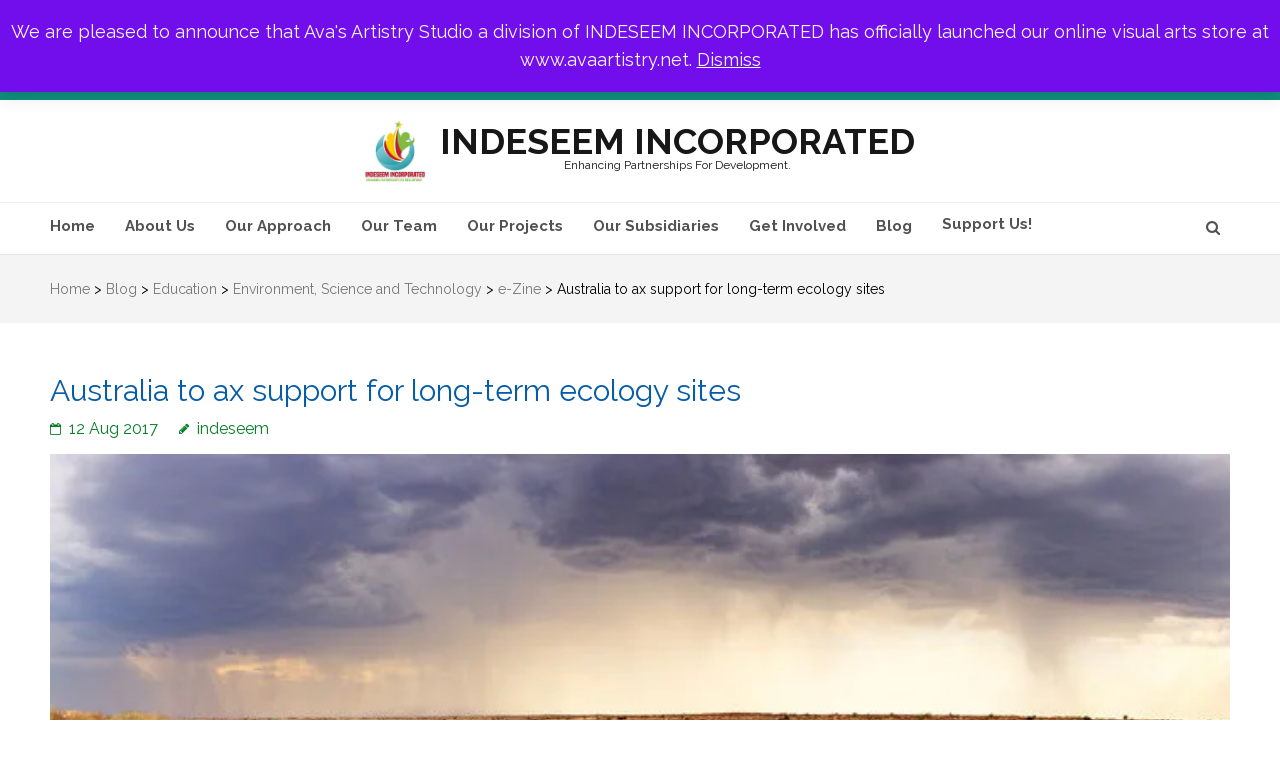

--- FILE ---
content_type: text/html; charset=UTF-8
request_url: https://indeseem.org/2017/08/12/australia-to-ax-support-for-long-term-ecology-sites/
body_size: 31488
content:
    <!DOCTYPE html>
    <html lang="en-US">
    <head itemscope itemtype="http://schema.org/WebSite">
    <meta charset="UTF-8">
    <meta name="viewport" content="width=device-width, initial-scale=1">
    <link rel="profile" href="http://gmpg.org/xfn/11">
    <link rel="pingback" href="https://indeseem.org/xmlrpc.php">
    <script type="text/javascript">
  WebFontConfig = {"google":{"families":["Arimo:r,i,b,bi:latin,latin-ext","Arimo:r:latin,latin-ext"]},"api_url":"https:\/\/fonts-api.wp.com\/css"};
  (function() {
    var wf = document.createElement('script');
    wf.src = 'https://indeseem.org/wp-content/mu-plugins/wpcomsh/vendor/automattic/custom-fonts/js/webfont.js';
    wf.type = 'text/javascript';
    wf.async = 'true';
    var s = document.getElementsByTagName('script')[0];
    s.parentNode.insertBefore(wf, s);
	})();
</script><style id="jetpack-custom-fonts-css"></style>
<meta name='robots' content='index, follow, max-image-preview:large, max-snippet:-1, max-video-preview:-1' />
<!-- Jetpack Site Verification Tags -->
<script>window._wca = window._wca || [];</script>

	<!-- This site is optimized with the Yoast SEO plugin v26.8 - https://yoast.com/product/yoast-seo-wordpress/ -->
	<title>Australia to ax support for long-term ecology sites - INDESEEM INCORPORATED</title>
	<link rel="canonical" href="https://indeseem.org/2017/08/12/australia-to-ax-support-for-long-term-ecology-sites/" />
	<meta property="og:locale" content="en_US" />
	<meta property="og:type" content="article" />
	<meta property="og:title" content="Australia to ax support for long-term ecology sites - INDESEEM INCORPORATED" />
	<meta property="og:description" content="By John PickrellAug. 11, 2017 , 5:10 PM SYDNEY, AUSTRALIA—The Simpson Desert of central Australia is as starkly beautiful as it is ecologically entrancing. Ranks of rusty red sand dunes run unbroken for hundreds of kilometers. During rare years with sustained downpours, moist swales are carpeted with spiky spinifex grasses that take on the appearance of fields of golden wheat. Desert &hellip;" />
	<meta property="og:url" content="https://indeseem.org/2017/08/12/australia-to-ax-support-for-long-term-ecology-sites/" />
	<meta property="og:site_name" content="INDESEEM INCORPORATED" />
	<meta property="article:publisher" content="https://www.facebook.com/indeseem.org/" />
	<meta property="article:published_time" content="2017-08-12T10:27:06+00:00" />
	<meta property="article:modified_time" content="2017-08-12T10:33:29+00:00" />
	<meta property="og:image" content="https://i0.wp.com/indeseem.org/wp-content/uploads/2017/08/aarongreenvilledesertstorm_online.jpg?fit=699%2C393&ssl=1" />
	<meta property="og:image:width" content="699" />
	<meta property="og:image:height" content="393" />
	<meta property="og:image:type" content="image/jpeg" />
	<meta name="author" content="indeseem" />
	<meta name="twitter:card" content="summary_large_image" />
	<meta name="twitter:label1" content="Written by" />
	<meta name="twitter:data1" content="indeseem" />
	<meta name="twitter:label2" content="Est. reading time" />
	<meta name="twitter:data2" content="4 minutes" />
	<script type="application/ld+json" class="yoast-schema-graph">{"@context":"https://schema.org","@graph":[{"@type":"Article","@id":"https://indeseem.org/2017/08/12/australia-to-ax-support-for-long-term-ecology-sites/#article","isPartOf":{"@id":"https://indeseem.org/2017/08/12/australia-to-ax-support-for-long-term-ecology-sites/"},"author":{"name":"indeseem","@id":"https://indeseem.org/#/schema/person/28654bf3a4a5c6b27e16150d29cf0257"},"headline":"Australia to ax support for long-term ecology sites","datePublished":"2017-08-12T10:27:06+00:00","dateModified":"2017-08-12T10:33:29+00:00","mainEntityOfPage":{"@id":"https://indeseem.org/2017/08/12/australia-to-ax-support-for-long-term-ecology-sites/"},"wordCount":906,"commentCount":0,"publisher":{"@id":"https://indeseem.org/#organization"},"image":{"@id":"https://indeseem.org/2017/08/12/australia-to-ax-support-for-long-term-ecology-sites/#primaryimage"},"thumbnailUrl":"https://i0.wp.com/indeseem.org/wp-content/uploads/2017/08/aarongreenvilledesertstorm_online.jpg?fit=699%2C393&ssl=1","keywords":["Biological Diversity","Climate Change","Desert","Ecological Monitoring","Ecology","Ecosystems","Environment","Environmental Change","Hearthlands","Landscapes","Natural Resources Management","Rainforests","Tropical Savannas"],"articleSection":["Climate Change, Global Warming, &amp; Global Environmental Change","e-Zine","Ecosystems, Biodiversity &amp; Ecology","Education","People, Places &amp; Cultures","Physical Geography &amp; Geology","Transportation, Tourism &amp; Eco-Tourism"],"inLanguage":"en-US","potentialAction":[{"@type":"CommentAction","name":"Comment","target":["https://indeseem.org/2017/08/12/australia-to-ax-support-for-long-term-ecology-sites/#respond"]}]},{"@type":"WebPage","@id":"https://indeseem.org/2017/08/12/australia-to-ax-support-for-long-term-ecology-sites/","url":"https://indeseem.org/2017/08/12/australia-to-ax-support-for-long-term-ecology-sites/","name":"Australia to ax support for long-term ecology sites - INDESEEM INCORPORATED","isPartOf":{"@id":"https://indeseem.org/#website"},"primaryImageOfPage":{"@id":"https://indeseem.org/2017/08/12/australia-to-ax-support-for-long-term-ecology-sites/#primaryimage"},"image":{"@id":"https://indeseem.org/2017/08/12/australia-to-ax-support-for-long-term-ecology-sites/#primaryimage"},"thumbnailUrl":"https://i0.wp.com/indeseem.org/wp-content/uploads/2017/08/aarongreenvilledesertstorm_online.jpg?fit=699%2C393&ssl=1","datePublished":"2017-08-12T10:27:06+00:00","dateModified":"2017-08-12T10:33:29+00:00","breadcrumb":{"@id":"https://indeseem.org/2017/08/12/australia-to-ax-support-for-long-term-ecology-sites/#breadcrumb"},"inLanguage":"en-US","potentialAction":[{"@type":"ReadAction","target":["https://indeseem.org/2017/08/12/australia-to-ax-support-for-long-term-ecology-sites/"]}]},{"@type":"ImageObject","inLanguage":"en-US","@id":"https://indeseem.org/2017/08/12/australia-to-ax-support-for-long-term-ecology-sites/#primaryimage","url":"https://i0.wp.com/indeseem.org/wp-content/uploads/2017/08/aarongreenvilledesertstorm_online.jpg?fit=699%2C393&ssl=1","contentUrl":"https://i0.wp.com/indeseem.org/wp-content/uploads/2017/08/aarongreenvilledesertstorm_online.jpg?fit=699%2C393&ssl=1","width":"699","height":"393","caption":"An Australian agency plans to pull the plug on a long-term ecological monitoring program in the stunning Simpson Desert."},{"@type":"BreadcrumbList","@id":"https://indeseem.org/2017/08/12/australia-to-ax-support-for-long-term-ecology-sites/#breadcrumb","itemListElement":[{"@type":"ListItem","position":1,"name":"Home","item":"https://indeseem.org/"},{"@type":"ListItem","position":2,"name":"Blog","item":"https://indeseem.org/blog/"},{"@type":"ListItem","position":3,"name":"Australia to ax support for long-term ecology sites"}]},{"@type":"WebSite","@id":"https://indeseem.org/#website","url":"https://indeseem.org/","name":"INDESEEM INCORPORATED","description":"Enhancing Partnerships For Development.","publisher":{"@id":"https://indeseem.org/#organization"},"potentialAction":[{"@type":"SearchAction","target":{"@type":"EntryPoint","urlTemplate":"https://indeseem.org/?s={search_term_string}"},"query-input":{"@type":"PropertyValueSpecification","valueRequired":true,"valueName":"search_term_string"}}],"inLanguage":"en-US"},{"@type":"Organization","@id":"https://indeseem.org/#organization","name":"INDESEEM INCORPORATED","url":"https://indeseem.org/","logo":{"@type":"ImageObject","inLanguage":"en-US","@id":"https://indeseem.org/#/schema/logo/image/","url":"https://i0.wp.com/indeseem.org/wp-content/uploads/2017/12/cropped-indeseem-inc-official1.jpg?fit=718%2C689&ssl=1","contentUrl":"https://i0.wp.com/indeseem.org/wp-content/uploads/2017/12/cropped-indeseem-inc-official1.jpg?fit=718%2C689&ssl=1","width":"718","height":"689","caption":"INDESEEM INCORPORATED"},"image":{"@id":"https://indeseem.org/#/schema/logo/image/"},"sameAs":["https://www.facebook.com/indeseem.org/","https://www.instagram.com/indeseem2017/?hl=en","https://www.linkedin.com/company/indeseem-incorporated/"]},{"@type":"Person","@id":"https://indeseem.org/#/schema/person/28654bf3a4a5c6b27e16150d29cf0257","name":"indeseem","image":{"@type":"ImageObject","inLanguage":"en-US","@id":"https://indeseem.org/#/schema/person/image/","url":"https://secure.gravatar.com/avatar/c1d21113db1d8ed6b1d393f802ca9884bef57a1cf128b70ad3f6be82ad39e175?s=96&d=identicon&r=g","contentUrl":"https://secure.gravatar.com/avatar/c1d21113db1d8ed6b1d393f802ca9884bef57a1cf128b70ad3f6be82ad39e175?s=96&d=identicon&r=g","caption":"indeseem"},"description":"INDESEEM is an emerging research and development nonprofit organization working with partners in developing and least developed countries to providing technical and non-technical support services to ensure that we and our partners achieve the Sustainable Development Goals by 2030 and beyond.","url":"https://indeseem.org/author/indeseem/"}]}</script>
	<!-- / Yoast SEO plugin. -->


<link rel='dns-prefetch' href='//d3js.org' />
<link rel='dns-prefetch' href='//stats.wp.com' />
<link rel='dns-prefetch' href='//secure.gravatar.com' />
<link rel='dns-prefetch' href='//fonts-api.wp.com' />
<link rel='dns-prefetch' href='//v0.wordpress.com' />
<link rel='dns-prefetch' href='//widgets.wp.com' />
<link rel='dns-prefetch' href='//s0.wp.com' />
<link rel='dns-prefetch' href='//0.gravatar.com' />
<link rel='dns-prefetch' href='//1.gravatar.com' />
<link rel='dns-prefetch' href='//2.gravatar.com' />
<link rel='dns-prefetch' href='//jetpack.wordpress.com' />
<link rel='dns-prefetch' href='//public-api.wordpress.com' />
<link rel='preconnect' href='//i0.wp.com' />
<link rel='preconnect' href='//c0.wp.com' />
<link rel="alternate" type="application/rss+xml" title="INDESEEM INCORPORATED &raquo; Feed" href="https://indeseem.org/feed/" />
<link rel="alternate" type="application/rss+xml" title="INDESEEM INCORPORATED &raquo; Comments Feed" href="https://indeseem.org/comments/feed/" />
<link rel="alternate" type="application/rss+xml" title="INDESEEM INCORPORATED &raquo; Australia to ax support for long-term ecology sites Comments Feed" href="https://indeseem.org/2017/08/12/australia-to-ax-support-for-long-term-ecology-sites/feed/" />
<link rel="alternate" title="oEmbed (JSON)" type="application/json+oembed" href="https://indeseem.org/wp-json/oembed/1.0/embed?url=https%3A%2F%2Findeseem.org%2F2017%2F08%2F12%2Faustralia-to-ax-support-for-long-term-ecology-sites%2F" />
<link rel="alternate" title="oEmbed (XML)" type="text/xml+oembed" href="https://indeseem.org/wp-json/oembed/1.0/embed?url=https%3A%2F%2Findeseem.org%2F2017%2F08%2F12%2Faustralia-to-ax-support-for-long-term-ecology-sites%2F&#038;format=xml" />
<style id='wp-img-auto-sizes-contain-inline-css' type='text/css'>
img:is([sizes=auto i],[sizes^="auto," i]){contain-intrinsic-size:3000px 1500px}
/*# sourceURL=wp-img-auto-sizes-contain-inline-css */
</style>
<link rel='stylesheet' id='givewp-campaign-blocks-fonts-css' href='https://fonts-api.wp.com/css2?family=Inter%3Awght%40400%3B500%3B600%3B700&#038;display=swap&#038;ver=6.9' type='text/css' media='all' />
<style id='wp-emoji-styles-inline-css' type='text/css'>

	img.wp-smiley, img.emoji {
		display: inline !important;
		border: none !important;
		box-shadow: none !important;
		height: 1em !important;
		width: 1em !important;
		margin: 0 0.07em !important;
		vertical-align: -0.1em !important;
		background: none !important;
		padding: 0 !important;
	}
/*# sourceURL=wp-emoji-styles-inline-css */
</style>
<style id='wp-block-library-inline-css' type='text/css'>
:root{--wp-block-synced-color:#7a00df;--wp-block-synced-color--rgb:122,0,223;--wp-bound-block-color:var(--wp-block-synced-color);--wp-editor-canvas-background:#ddd;--wp-admin-theme-color:#007cba;--wp-admin-theme-color--rgb:0,124,186;--wp-admin-theme-color-darker-10:#006ba1;--wp-admin-theme-color-darker-10--rgb:0,107,160.5;--wp-admin-theme-color-darker-20:#005a87;--wp-admin-theme-color-darker-20--rgb:0,90,135;--wp-admin-border-width-focus:2px}@media (min-resolution:192dpi){:root{--wp-admin-border-width-focus:1.5px}}.wp-element-button{cursor:pointer}:root .has-very-light-gray-background-color{background-color:#eee}:root .has-very-dark-gray-background-color{background-color:#313131}:root .has-very-light-gray-color{color:#eee}:root .has-very-dark-gray-color{color:#313131}:root .has-vivid-green-cyan-to-vivid-cyan-blue-gradient-background{background:linear-gradient(135deg,#00d084,#0693e3)}:root .has-purple-crush-gradient-background{background:linear-gradient(135deg,#34e2e4,#4721fb 50%,#ab1dfe)}:root .has-hazy-dawn-gradient-background{background:linear-gradient(135deg,#faaca8,#dad0ec)}:root .has-subdued-olive-gradient-background{background:linear-gradient(135deg,#fafae1,#67a671)}:root .has-atomic-cream-gradient-background{background:linear-gradient(135deg,#fdd79a,#004a59)}:root .has-nightshade-gradient-background{background:linear-gradient(135deg,#330968,#31cdcf)}:root .has-midnight-gradient-background{background:linear-gradient(135deg,#020381,#2874fc)}:root{--wp--preset--font-size--normal:16px;--wp--preset--font-size--huge:42px}.has-regular-font-size{font-size:1em}.has-larger-font-size{font-size:2.625em}.has-normal-font-size{font-size:var(--wp--preset--font-size--normal)}.has-huge-font-size{font-size:var(--wp--preset--font-size--huge)}.has-text-align-center{text-align:center}.has-text-align-left{text-align:left}.has-text-align-right{text-align:right}.has-fit-text{white-space:nowrap!important}#end-resizable-editor-section{display:none}.aligncenter{clear:both}.items-justified-left{justify-content:flex-start}.items-justified-center{justify-content:center}.items-justified-right{justify-content:flex-end}.items-justified-space-between{justify-content:space-between}.screen-reader-text{border:0;clip-path:inset(50%);height:1px;margin:-1px;overflow:hidden;padding:0;position:absolute;width:1px;word-wrap:normal!important}.screen-reader-text:focus{background-color:#ddd;clip-path:none;color:#444;display:block;font-size:1em;height:auto;left:5px;line-height:normal;padding:15px 23px 14px;text-decoration:none;top:5px;width:auto;z-index:100000}html :where(.has-border-color){border-style:solid}html :where([style*=border-top-color]){border-top-style:solid}html :where([style*=border-right-color]){border-right-style:solid}html :where([style*=border-bottom-color]){border-bottom-style:solid}html :where([style*=border-left-color]){border-left-style:solid}html :where([style*=border-width]){border-style:solid}html :where([style*=border-top-width]){border-top-style:solid}html :where([style*=border-right-width]){border-right-style:solid}html :where([style*=border-bottom-width]){border-bottom-style:solid}html :where([style*=border-left-width]){border-left-style:solid}html :where(img[class*=wp-image-]){height:auto;max-width:100%}:where(figure){margin:0 0 1em}html :where(.is-position-sticky){--wp-admin--admin-bar--position-offset:var(--wp-admin--admin-bar--height,0px)}@media screen and (max-width:600px){html :where(.is-position-sticky){--wp-admin--admin-bar--position-offset:0px}}
.has-text-align-justify{text-align:justify;}

/*# sourceURL=wp-block-library-inline-css */
</style><link rel='stylesheet' id='wp-block-heading-css' href='https://c0.wp.com/c/6.9/wp-includes/blocks/heading/style.min.css' type='text/css' media='all' />
<link rel='stylesheet' id='wp-block-group-css' href='https://c0.wp.com/c/6.9/wp-includes/blocks/group/style.min.css' type='text/css' media='all' />
<link rel='stylesheet' id='wp-block-paragraph-css' href='https://c0.wp.com/c/6.9/wp-includes/blocks/paragraph/style.min.css' type='text/css' media='all' />
<style id='global-styles-inline-css' type='text/css'>
:root{--wp--preset--aspect-ratio--square: 1;--wp--preset--aspect-ratio--4-3: 4/3;--wp--preset--aspect-ratio--3-4: 3/4;--wp--preset--aspect-ratio--3-2: 3/2;--wp--preset--aspect-ratio--2-3: 2/3;--wp--preset--aspect-ratio--16-9: 16/9;--wp--preset--aspect-ratio--9-16: 9/16;--wp--preset--color--black: #000000;--wp--preset--color--cyan-bluish-gray: #abb8c3;--wp--preset--color--white: #ffffff;--wp--preset--color--pale-pink: #f78da7;--wp--preset--color--vivid-red: #cf2e2e;--wp--preset--color--luminous-vivid-orange: #ff6900;--wp--preset--color--luminous-vivid-amber: #fcb900;--wp--preset--color--light-green-cyan: #7bdcb5;--wp--preset--color--vivid-green-cyan: #00d084;--wp--preset--color--pale-cyan-blue: #8ed1fc;--wp--preset--color--vivid-cyan-blue: #0693e3;--wp--preset--color--vivid-purple: #9b51e0;--wp--preset--gradient--vivid-cyan-blue-to-vivid-purple: linear-gradient(135deg,rgb(6,147,227) 0%,rgb(155,81,224) 100%);--wp--preset--gradient--light-green-cyan-to-vivid-green-cyan: linear-gradient(135deg,rgb(122,220,180) 0%,rgb(0,208,130) 100%);--wp--preset--gradient--luminous-vivid-amber-to-luminous-vivid-orange: linear-gradient(135deg,rgb(252,185,0) 0%,rgb(255,105,0) 100%);--wp--preset--gradient--luminous-vivid-orange-to-vivid-red: linear-gradient(135deg,rgb(255,105,0) 0%,rgb(207,46,46) 100%);--wp--preset--gradient--very-light-gray-to-cyan-bluish-gray: linear-gradient(135deg,rgb(238,238,238) 0%,rgb(169,184,195) 100%);--wp--preset--gradient--cool-to-warm-spectrum: linear-gradient(135deg,rgb(74,234,220) 0%,rgb(151,120,209) 20%,rgb(207,42,186) 40%,rgb(238,44,130) 60%,rgb(251,105,98) 80%,rgb(254,248,76) 100%);--wp--preset--gradient--blush-light-purple: linear-gradient(135deg,rgb(255,206,236) 0%,rgb(152,150,240) 100%);--wp--preset--gradient--blush-bordeaux: linear-gradient(135deg,rgb(254,205,165) 0%,rgb(254,45,45) 50%,rgb(107,0,62) 100%);--wp--preset--gradient--luminous-dusk: linear-gradient(135deg,rgb(255,203,112) 0%,rgb(199,81,192) 50%,rgb(65,88,208) 100%);--wp--preset--gradient--pale-ocean: linear-gradient(135deg,rgb(255,245,203) 0%,rgb(182,227,212) 50%,rgb(51,167,181) 100%);--wp--preset--gradient--electric-grass: linear-gradient(135deg,rgb(202,248,128) 0%,rgb(113,206,126) 100%);--wp--preset--gradient--midnight: linear-gradient(135deg,rgb(2,3,129) 0%,rgb(40,116,252) 100%);--wp--preset--font-size--small: 13px;--wp--preset--font-size--medium: 20px;--wp--preset--font-size--large: 36px;--wp--preset--font-size--x-large: 42px;--wp--preset--font-family--albert-sans: 'Albert Sans', sans-serif;--wp--preset--font-family--alegreya: Alegreya, serif;--wp--preset--font-family--arvo: Arvo, serif;--wp--preset--font-family--bodoni-moda: 'Bodoni Moda', serif;--wp--preset--font-family--bricolage-grotesque: 'Bricolage Grotesque', sans-serif;--wp--preset--font-family--cabin: Cabin, sans-serif;--wp--preset--font-family--chivo: Chivo, sans-serif;--wp--preset--font-family--commissioner: Commissioner, sans-serif;--wp--preset--font-family--cormorant: Cormorant, serif;--wp--preset--font-family--courier-prime: 'Courier Prime', monospace;--wp--preset--font-family--crimson-pro: 'Crimson Pro', serif;--wp--preset--font-family--dm-mono: 'DM Mono', monospace;--wp--preset--font-family--dm-sans: 'DM Sans', sans-serif;--wp--preset--font-family--dm-serif-display: 'DM Serif Display', serif;--wp--preset--font-family--domine: Domine, serif;--wp--preset--font-family--eb-garamond: 'EB Garamond', serif;--wp--preset--font-family--epilogue: Epilogue, sans-serif;--wp--preset--font-family--fahkwang: Fahkwang, sans-serif;--wp--preset--font-family--figtree: Figtree, sans-serif;--wp--preset--font-family--fira-sans: 'Fira Sans', sans-serif;--wp--preset--font-family--fjalla-one: 'Fjalla One', sans-serif;--wp--preset--font-family--fraunces: Fraunces, serif;--wp--preset--font-family--gabarito: Gabarito, system-ui;--wp--preset--font-family--ibm-plex-mono: 'IBM Plex Mono', monospace;--wp--preset--font-family--ibm-plex-sans: 'IBM Plex Sans', sans-serif;--wp--preset--font-family--ibarra-real-nova: 'Ibarra Real Nova', serif;--wp--preset--font-family--instrument-serif: 'Instrument Serif', serif;--wp--preset--font-family--inter: Inter, sans-serif;--wp--preset--font-family--josefin-sans: 'Josefin Sans', sans-serif;--wp--preset--font-family--jost: Jost, sans-serif;--wp--preset--font-family--libre-baskerville: 'Libre Baskerville', serif;--wp--preset--font-family--libre-franklin: 'Libre Franklin', sans-serif;--wp--preset--font-family--literata: Literata, serif;--wp--preset--font-family--lora: Lora, serif;--wp--preset--font-family--merriweather: Merriweather, serif;--wp--preset--font-family--montserrat: Montserrat, sans-serif;--wp--preset--font-family--newsreader: Newsreader, serif;--wp--preset--font-family--noto-sans-mono: 'Noto Sans Mono', sans-serif;--wp--preset--font-family--nunito: Nunito, sans-serif;--wp--preset--font-family--open-sans: 'Open Sans', sans-serif;--wp--preset--font-family--overpass: Overpass, sans-serif;--wp--preset--font-family--pt-serif: 'PT Serif', serif;--wp--preset--font-family--petrona: Petrona, serif;--wp--preset--font-family--piazzolla: Piazzolla, serif;--wp--preset--font-family--playfair-display: 'Playfair Display', serif;--wp--preset--font-family--plus-jakarta-sans: 'Plus Jakarta Sans', sans-serif;--wp--preset--font-family--poppins: Poppins, sans-serif;--wp--preset--font-family--raleway: Raleway, sans-serif;--wp--preset--font-family--roboto: Roboto, sans-serif;--wp--preset--font-family--roboto-slab: 'Roboto Slab', serif;--wp--preset--font-family--rubik: Rubik, sans-serif;--wp--preset--font-family--rufina: Rufina, serif;--wp--preset--font-family--sora: Sora, sans-serif;--wp--preset--font-family--source-sans-3: 'Source Sans 3', sans-serif;--wp--preset--font-family--source-serif-4: 'Source Serif 4', serif;--wp--preset--font-family--space-mono: 'Space Mono', monospace;--wp--preset--font-family--syne: Syne, sans-serif;--wp--preset--font-family--texturina: Texturina, serif;--wp--preset--font-family--urbanist: Urbanist, sans-serif;--wp--preset--font-family--work-sans: 'Work Sans', sans-serif;--wp--preset--spacing--20: 0.44rem;--wp--preset--spacing--30: 0.67rem;--wp--preset--spacing--40: 1rem;--wp--preset--spacing--50: 1.5rem;--wp--preset--spacing--60: 2.25rem;--wp--preset--spacing--70: 3.38rem;--wp--preset--spacing--80: 5.06rem;--wp--preset--shadow--natural: 6px 6px 9px rgba(0, 0, 0, 0.2);--wp--preset--shadow--deep: 12px 12px 50px rgba(0, 0, 0, 0.4);--wp--preset--shadow--sharp: 6px 6px 0px rgba(0, 0, 0, 0.2);--wp--preset--shadow--outlined: 6px 6px 0px -3px rgb(255, 255, 255), 6px 6px rgb(0, 0, 0);--wp--preset--shadow--crisp: 6px 6px 0px rgb(0, 0, 0);}:where(.is-layout-flex){gap: 0.5em;}:where(.is-layout-grid){gap: 0.5em;}body .is-layout-flex{display: flex;}.is-layout-flex{flex-wrap: wrap;align-items: center;}.is-layout-flex > :is(*, div){margin: 0;}body .is-layout-grid{display: grid;}.is-layout-grid > :is(*, div){margin: 0;}:where(.wp-block-columns.is-layout-flex){gap: 2em;}:where(.wp-block-columns.is-layout-grid){gap: 2em;}:where(.wp-block-post-template.is-layout-flex){gap: 1.25em;}:where(.wp-block-post-template.is-layout-grid){gap: 1.25em;}.has-black-color{color: var(--wp--preset--color--black) !important;}.has-cyan-bluish-gray-color{color: var(--wp--preset--color--cyan-bluish-gray) !important;}.has-white-color{color: var(--wp--preset--color--white) !important;}.has-pale-pink-color{color: var(--wp--preset--color--pale-pink) !important;}.has-vivid-red-color{color: var(--wp--preset--color--vivid-red) !important;}.has-luminous-vivid-orange-color{color: var(--wp--preset--color--luminous-vivid-orange) !important;}.has-luminous-vivid-amber-color{color: var(--wp--preset--color--luminous-vivid-amber) !important;}.has-light-green-cyan-color{color: var(--wp--preset--color--light-green-cyan) !important;}.has-vivid-green-cyan-color{color: var(--wp--preset--color--vivid-green-cyan) !important;}.has-pale-cyan-blue-color{color: var(--wp--preset--color--pale-cyan-blue) !important;}.has-vivid-cyan-blue-color{color: var(--wp--preset--color--vivid-cyan-blue) !important;}.has-vivid-purple-color{color: var(--wp--preset--color--vivid-purple) !important;}.has-black-background-color{background-color: var(--wp--preset--color--black) !important;}.has-cyan-bluish-gray-background-color{background-color: var(--wp--preset--color--cyan-bluish-gray) !important;}.has-white-background-color{background-color: var(--wp--preset--color--white) !important;}.has-pale-pink-background-color{background-color: var(--wp--preset--color--pale-pink) !important;}.has-vivid-red-background-color{background-color: var(--wp--preset--color--vivid-red) !important;}.has-luminous-vivid-orange-background-color{background-color: var(--wp--preset--color--luminous-vivid-orange) !important;}.has-luminous-vivid-amber-background-color{background-color: var(--wp--preset--color--luminous-vivid-amber) !important;}.has-light-green-cyan-background-color{background-color: var(--wp--preset--color--light-green-cyan) !important;}.has-vivid-green-cyan-background-color{background-color: var(--wp--preset--color--vivid-green-cyan) !important;}.has-pale-cyan-blue-background-color{background-color: var(--wp--preset--color--pale-cyan-blue) !important;}.has-vivid-cyan-blue-background-color{background-color: var(--wp--preset--color--vivid-cyan-blue) !important;}.has-vivid-purple-background-color{background-color: var(--wp--preset--color--vivid-purple) !important;}.has-black-border-color{border-color: var(--wp--preset--color--black) !important;}.has-cyan-bluish-gray-border-color{border-color: var(--wp--preset--color--cyan-bluish-gray) !important;}.has-white-border-color{border-color: var(--wp--preset--color--white) !important;}.has-pale-pink-border-color{border-color: var(--wp--preset--color--pale-pink) !important;}.has-vivid-red-border-color{border-color: var(--wp--preset--color--vivid-red) !important;}.has-luminous-vivid-orange-border-color{border-color: var(--wp--preset--color--luminous-vivid-orange) !important;}.has-luminous-vivid-amber-border-color{border-color: var(--wp--preset--color--luminous-vivid-amber) !important;}.has-light-green-cyan-border-color{border-color: var(--wp--preset--color--light-green-cyan) !important;}.has-vivid-green-cyan-border-color{border-color: var(--wp--preset--color--vivid-green-cyan) !important;}.has-pale-cyan-blue-border-color{border-color: var(--wp--preset--color--pale-cyan-blue) !important;}.has-vivid-cyan-blue-border-color{border-color: var(--wp--preset--color--vivid-cyan-blue) !important;}.has-vivid-purple-border-color{border-color: var(--wp--preset--color--vivid-purple) !important;}.has-vivid-cyan-blue-to-vivid-purple-gradient-background{background: var(--wp--preset--gradient--vivid-cyan-blue-to-vivid-purple) !important;}.has-light-green-cyan-to-vivid-green-cyan-gradient-background{background: var(--wp--preset--gradient--light-green-cyan-to-vivid-green-cyan) !important;}.has-luminous-vivid-amber-to-luminous-vivid-orange-gradient-background{background: var(--wp--preset--gradient--luminous-vivid-amber-to-luminous-vivid-orange) !important;}.has-luminous-vivid-orange-to-vivid-red-gradient-background{background: var(--wp--preset--gradient--luminous-vivid-orange-to-vivid-red) !important;}.has-very-light-gray-to-cyan-bluish-gray-gradient-background{background: var(--wp--preset--gradient--very-light-gray-to-cyan-bluish-gray) !important;}.has-cool-to-warm-spectrum-gradient-background{background: var(--wp--preset--gradient--cool-to-warm-spectrum) !important;}.has-blush-light-purple-gradient-background{background: var(--wp--preset--gradient--blush-light-purple) !important;}.has-blush-bordeaux-gradient-background{background: var(--wp--preset--gradient--blush-bordeaux) !important;}.has-luminous-dusk-gradient-background{background: var(--wp--preset--gradient--luminous-dusk) !important;}.has-pale-ocean-gradient-background{background: var(--wp--preset--gradient--pale-ocean) !important;}.has-electric-grass-gradient-background{background: var(--wp--preset--gradient--electric-grass) !important;}.has-midnight-gradient-background{background: var(--wp--preset--gradient--midnight) !important;}.has-small-font-size{font-size: var(--wp--preset--font-size--small) !important;}.has-medium-font-size{font-size: var(--wp--preset--font-size--medium) !important;}.has-large-font-size{font-size: var(--wp--preset--font-size--large) !important;}.has-x-large-font-size{font-size: var(--wp--preset--font-size--x-large) !important;}.has-albert-sans-font-family{font-family: var(--wp--preset--font-family--albert-sans) !important;}.has-alegreya-font-family{font-family: var(--wp--preset--font-family--alegreya) !important;}.has-arvo-font-family{font-family: var(--wp--preset--font-family--arvo) !important;}.has-bodoni-moda-font-family{font-family: var(--wp--preset--font-family--bodoni-moda) !important;}.has-bricolage-grotesque-font-family{font-family: var(--wp--preset--font-family--bricolage-grotesque) !important;}.has-cabin-font-family{font-family: var(--wp--preset--font-family--cabin) !important;}.has-chivo-font-family{font-family: var(--wp--preset--font-family--chivo) !important;}.has-commissioner-font-family{font-family: var(--wp--preset--font-family--commissioner) !important;}.has-cormorant-font-family{font-family: var(--wp--preset--font-family--cormorant) !important;}.has-courier-prime-font-family{font-family: var(--wp--preset--font-family--courier-prime) !important;}.has-crimson-pro-font-family{font-family: var(--wp--preset--font-family--crimson-pro) !important;}.has-dm-mono-font-family{font-family: var(--wp--preset--font-family--dm-mono) !important;}.has-dm-sans-font-family{font-family: var(--wp--preset--font-family--dm-sans) !important;}.has-dm-serif-display-font-family{font-family: var(--wp--preset--font-family--dm-serif-display) !important;}.has-domine-font-family{font-family: var(--wp--preset--font-family--domine) !important;}.has-eb-garamond-font-family{font-family: var(--wp--preset--font-family--eb-garamond) !important;}.has-epilogue-font-family{font-family: var(--wp--preset--font-family--epilogue) !important;}.has-fahkwang-font-family{font-family: var(--wp--preset--font-family--fahkwang) !important;}.has-figtree-font-family{font-family: var(--wp--preset--font-family--figtree) !important;}.has-fira-sans-font-family{font-family: var(--wp--preset--font-family--fira-sans) !important;}.has-fjalla-one-font-family{font-family: var(--wp--preset--font-family--fjalla-one) !important;}.has-fraunces-font-family{font-family: var(--wp--preset--font-family--fraunces) !important;}.has-gabarito-font-family{font-family: var(--wp--preset--font-family--gabarito) !important;}.has-ibm-plex-mono-font-family{font-family: var(--wp--preset--font-family--ibm-plex-mono) !important;}.has-ibm-plex-sans-font-family{font-family: var(--wp--preset--font-family--ibm-plex-sans) !important;}.has-ibarra-real-nova-font-family{font-family: var(--wp--preset--font-family--ibarra-real-nova) !important;}.has-instrument-serif-font-family{font-family: var(--wp--preset--font-family--instrument-serif) !important;}.has-inter-font-family{font-family: var(--wp--preset--font-family--inter) !important;}.has-josefin-sans-font-family{font-family: var(--wp--preset--font-family--josefin-sans) !important;}.has-jost-font-family{font-family: var(--wp--preset--font-family--jost) !important;}.has-libre-baskerville-font-family{font-family: var(--wp--preset--font-family--libre-baskerville) !important;}.has-libre-franklin-font-family{font-family: var(--wp--preset--font-family--libre-franklin) !important;}.has-literata-font-family{font-family: var(--wp--preset--font-family--literata) !important;}.has-lora-font-family{font-family: var(--wp--preset--font-family--lora) !important;}.has-merriweather-font-family{font-family: var(--wp--preset--font-family--merriweather) !important;}.has-montserrat-font-family{font-family: var(--wp--preset--font-family--montserrat) !important;}.has-newsreader-font-family{font-family: var(--wp--preset--font-family--newsreader) !important;}.has-noto-sans-mono-font-family{font-family: var(--wp--preset--font-family--noto-sans-mono) !important;}.has-nunito-font-family{font-family: var(--wp--preset--font-family--nunito) !important;}.has-open-sans-font-family{font-family: var(--wp--preset--font-family--open-sans) !important;}.has-overpass-font-family{font-family: var(--wp--preset--font-family--overpass) !important;}.has-pt-serif-font-family{font-family: var(--wp--preset--font-family--pt-serif) !important;}.has-petrona-font-family{font-family: var(--wp--preset--font-family--petrona) !important;}.has-piazzolla-font-family{font-family: var(--wp--preset--font-family--piazzolla) !important;}.has-playfair-display-font-family{font-family: var(--wp--preset--font-family--playfair-display) !important;}.has-plus-jakarta-sans-font-family{font-family: var(--wp--preset--font-family--plus-jakarta-sans) !important;}.has-poppins-font-family{font-family: var(--wp--preset--font-family--poppins) !important;}.has-raleway-font-family{font-family: var(--wp--preset--font-family--raleway) !important;}.has-roboto-font-family{font-family: var(--wp--preset--font-family--roboto) !important;}.has-roboto-slab-font-family{font-family: var(--wp--preset--font-family--roboto-slab) !important;}.has-rubik-font-family{font-family: var(--wp--preset--font-family--rubik) !important;}.has-rufina-font-family{font-family: var(--wp--preset--font-family--rufina) !important;}.has-sora-font-family{font-family: var(--wp--preset--font-family--sora) !important;}.has-source-sans-3-font-family{font-family: var(--wp--preset--font-family--source-sans-3) !important;}.has-source-serif-4-font-family{font-family: var(--wp--preset--font-family--source-serif-4) !important;}.has-space-mono-font-family{font-family: var(--wp--preset--font-family--space-mono) !important;}.has-syne-font-family{font-family: var(--wp--preset--font-family--syne) !important;}.has-texturina-font-family{font-family: var(--wp--preset--font-family--texturina) !important;}.has-urbanist-font-family{font-family: var(--wp--preset--font-family--urbanist) !important;}.has-work-sans-font-family{font-family: var(--wp--preset--font-family--work-sans) !important;}
/*# sourceURL=global-styles-inline-css */
</style>

<style id='classic-theme-styles-inline-css' type='text/css'>
/*! This file is auto-generated */
.wp-block-button__link{color:#fff;background-color:#32373c;border-radius:9999px;box-shadow:none;text-decoration:none;padding:calc(.667em + 2px) calc(1.333em + 2px);font-size:1.125em}.wp-block-file__button{background:#32373c;color:#fff;text-decoration:none}
/*# sourceURL=/wp-includes/css/classic-themes.min.css */
</style>
<link rel='stylesheet' id='wpcom-text-widget-styles-css' href='https://indeseem.org/wp-content/mu-plugins/wpcomsh/vendor/automattic/text-media-widget-styles/css/widget-text.css' type='text/css' media='all' />
<link rel='stylesheet' id='contact-form-7-css' href='https://indeseem.org/wp-content/plugins/contact-form-7/includes/css/styles.css' type='text/css' media='all' />
<link rel='stylesheet' id='dgf-default-style-css' href='https://indeseem.org/wp-content/plugins/diagram-factory/style/dgf.css' type='text/css' media='all' />
<link rel='stylesheet' id='rt-team-css-css' href='https://indeseem.org/wp-content/plugins/tlp-team-pro/assets/css/tlpteam.css' type='text/css' media='all' />
<link rel='stylesheet' id='woocommerce-layout-css' href='https://c0.wp.com/p/woocommerce/10.4.3/assets/css/woocommerce-layout.css' type='text/css' media='all' />
<style id='woocommerce-layout-inline-css' type='text/css'>

	.infinite-scroll .woocommerce-pagination {
		display: none;
	}
/*# sourceURL=woocommerce-layout-inline-css */
</style>
<link rel='stylesheet' id='woocommerce-smallscreen-css' href='https://c0.wp.com/p/woocommerce/10.4.3/assets/css/woocommerce-smallscreen.css' type='text/css' media='only screen and (max-width: 768px)' />
<link rel='stylesheet' id='woocommerce-general-css' href='https://c0.wp.com/p/woocommerce/10.4.3/assets/css/woocommerce.css' type='text/css' media='all' />
<style id='woocommerce-inline-inline-css' type='text/css'>
.woocommerce form .form-row .required { visibility: visible; }
/*# sourceURL=woocommerce-inline-inline-css */
</style>
<link rel='stylesheet' id='give-styles-css' href='https://indeseem.org/wp-content/plugins/give/build/assets/dist/css/give.css' type='text/css' media='all' />
<link rel='stylesheet' id='givewp-design-system-foundation-css' href='https://indeseem.org/wp-content/plugins/give/build/assets/dist/css/design-system/foundation.css' type='text/css' media='all' />
<link rel='stylesheet' id='font-awesome-css' href='https://indeseem.org/wp-content/themes/benevolent-pro/css/font-awesome.min.css' type='text/css' media='all' />
<link rel='stylesheet' id='sidr-css' href='https://indeseem.org/wp-content/themes/benevolent-pro/css/jquery.sidr.light.min.css' type='text/css' media='all' />
<link rel='stylesheet' id='owl-carousel-css' href='https://indeseem.org/wp-content/themes/benevolent-pro/css/owl.carousel.min.css' type='text/css' media='all' />
<link rel='stylesheet' id='animate-css' href='https://indeseem.org/wp-content/themes/benevolent-pro/css/animate.min.css' type='text/css' media='all' />
<link rel='stylesheet' id='benevolent-pro-style-css' href='https://indeseem.org/wp-content/themes/benevolent-pro/style.css' type='text/css' media='all' />
<link rel='stylesheet' id='benevolent-pro-woocommerce-style-css' href='https://indeseem.org/wp-content/themes/benevolent-pro/css/woocommerce.min.css' type='text/css' media='all' />
<link rel='stylesheet' id='fancybox-css' href='https://indeseem.org/wp-content/themes/benevolent-pro/js/fancybox/jquery.fancybox.css' type='text/css' media='all' />
<link rel='stylesheet' id='tiled-gallery-css' href='https://indeseem.org/wp-content/plugins/jetpack/modules/tiled-gallery/tiled-gallery/tiled-gallery.css' type='text/css' media='all' />
<link rel='stylesheet' id='benevolent-pro-google-fonts-css' href='https://fonts-api.wp.com/css?family=Raleway%3Aregular%7CRaleway%3A700&#038;subset' type='text/css' media='all' />
<style id='jetpack_likes-inline-css' type='text/css'>
/**
 * Like Button toolbar button, loading text & container styles
 */

/* Master container */
#jp-post-flair {
	padding-top: 0.5em;
}

/* Overall Sharedaddy block title */
div.sharedaddy,
#content div.sharedaddy,
#main div.sharedaddy {
	clear: both;
}

div.sharedaddy h3.sd-title {
	margin: 0 0 1em 0;
	display: inline-block;
	line-height: 1.2;
	font-size: 9pt;
	font-weight: 700;
}

div.sharedaddy h3.sd-title::before {
	content: "";
	display: block;
	width: 100%;
	min-width: 30px;
	border-top: 1px solid #dcdcde;
	margin-bottom: 1em;
}


/* Toolbar */
div.jetpack-likes-widget-wrapper {
	width: 100%;
	min-height: 50px;	/* Previous height, 60px */
	position: relative; /* Need to abs position placeholder and iframe so there isn't a jarring jump */
}

div.jetpack-likes-widget-wrapper .sd-link-color {
	font-size: 12px;
}

div.jetpack-comment-likes-widget-wrapper {
	width: 100%;
	position: relative;
	min-height: 31px;
}

div.jetpack-comment-likes-widget-wrapper iframe {
	margin-bottom: 0;
}

#likes-other-gravatars {
	display: none;
	position: absolute;
	padding: 9px 12px 10px 12px;
	background-color: #fff;
	border: solid 1px #dcdcde;
	border-radius: 4px;
	box-shadow: none;
	min-width: 220px;
	max-height: 240px;
	height: auto;
	overflow: auto;
	z-index: 1000;
}

#likes-other-gravatars * {
	line-height: normal;
}

#likes-other-gravatars .likes-text {
	color: #101517;
	font-size: 12px;
	font-weight: 500;
	padding-bottom: 8px;
}

#likes-other-gravatars ul,
#likes-other-gravatars li {
	margin: 0;
	padding: 0;
	text-indent: 0;
	list-style-type: none;
}

#likes-other-gravatars li::before {
	content: "";
}

#likes-other-gravatars ul.wpl-avatars {
	overflow: auto;
	display: block;
	max-height: 190px;
}

#likes-other-gravatars ul.wpl-avatars li {
	width: 196px;
	height: 28px;
	float: none;
	margin: 0 0 4px 0;
}

#likes-other-gravatars ul.wpl-avatars li a {
	margin: 0 2px 0 0;
	border-bottom: none !important;
	display: flex;
	align-items: center;
	gap: 8px;
	text-decoration: none;
}

#likes-other-gravatars ul.wpl-avatars li a span {
	font-size: 12px;
	color: #2c3338;
	overflow: hidden;
	text-overflow: ellipsis;
	white-space: nowrap;
}

#likes-other-gravatars ul.wpl-avatars li a img {
	background: none;
	border: none;
	border-radius: 50%;
	margin: 0 !important;
	padding: 1px !important;
	position: static;
	box-sizing: border-box;
}

div.sd-box {
	border-top: 1px solid #dcdcde;
	border-top: 1px solid rgba(0, 0, 0, 0.13);
}


.jetpack-likes-widget-unloaded .likes-widget-placeholder,
.jetpack-likes-widget-loading .likes-widget-placeholder,
.jetpack-likes-widget-loaded iframe {
	display: block;
}

.jetpack-likes-widget-loaded .likes-widget-placeholder,
.jetpack-likes-widget-unloaded iframe,
.jetpack-likes-widget-loading iframe {
	display: none;
}

.entry-content .post-likes-widget,
.post-likes-widget,
.comment-likes-widget {
	margin: 0;
	border-width: 0;
}

/* Loading text */
.post-likes-widget-placeholder,
.comment-likes-widget-placeholder {
	margin: 0;
	border-width: 0;
	position: relative;
}

.comment-likes-widget-placeholder {
	height: 18px;
	position: absolute;
	display: flex;
	font-family: -apple-system, BlinkMacSystemFont, "Segoe UI", Roboto, Oxygen-Sans, Ubuntu, Cantarell, "Helvetica Neue", sans-serif;
}

.comment-likes-widget-placeholder::before {
	color: #2ea2cc;
	width: 16px;
	height: 16px;
	content: "";
	display: inline-block;
	position: relative;
	top: 3px;
	padding-right: 5px;
	background-repeat: no-repeat;
	background-size: 16px 16px;
	background-image: url("data:image/svg+xml,%3Csvg xmlns='http://www.w3.org/2000/svg' viewBox='0 0 24 24'%3E%3Crect x='0' fill='none' width='24' height='24'/%3E%3Cg%3E%3Cpath fill='%232EA2CC' d='M12 2l2.582 6.953L22 9.257l-5.822 4.602L18.18 21 12 16.89 5.82 21l2.002-7.14L2 9.256l7.418-.304'/%3E%3C/g%3E%3C/svg%3E");
}

.post-likes-widget-placeholder .button {
	display: none;	/* Let's not show a dummy like button, let's just make a great button experience once it's loaded */
}

.post-likes-widget-placeholder .loading,
.comment-likes-widget-placeholder .loading {
	color: #999;
	font-size: 12px;
}

.comment-likes-widget-placeholder .loading {
	padding-left: 5px;
	margin-top: 4px;
	align-self: center;
	color: #4e4e4e;
}

/* Like Special cases (display on it's own) */
div.sharedaddy.sd-like-enabled .sd-like h3 {
	display: none;
}

div.sharedaddy.sd-like-enabled .sd-like .post-likes-widget {
	width: 100%;
	float: none;
	position: absolute; /* Need to abs position placeholder and iframe so there isn't a jarring jump */
	top: 0;
}

.comment-likes-widget {
	width: 100%;
}


/* Make ratings block. @todo: remove inline style so !important is not needed */
.pd-rating,
.cs-rating {
	display: block !important;
}


/* Hide G+ title */
.sd-gplus .sd-title {
	display: none;
}

@media print {

	.jetpack-likes-widget-wrapper {
		display: none;
	}
}

/*# sourceURL=https://indeseem.org/wp-content/plugins/jetpack/modules/likes/style.css */
</style>
<link rel='stylesheet' id='subscription-modal-css-css' href='https://indeseem.org/wp-content/plugins/jetpack/modules/comments/subscription-modal-on-comment/subscription-modal.css' type='text/css' media='all' />
<link rel='stylesheet' id='wp-calypso-bridge-masterbar-css' href='https://indeseem.org/wp-content/mu-plugins/wpcomsh/vendor/automattic/wc-calypso-bridge/store-on-wpcom/assets/css/masterbar.css' type='text/css' media='all' />
<style id='jetpack-global-styles-frontend-style-inline-css' type='text/css'>
:root { --font-headings: unset; --font-base: unset; --font-headings-default: -apple-system,BlinkMacSystemFont,"Segoe UI",Roboto,Oxygen-Sans,Ubuntu,Cantarell,"Helvetica Neue",sans-serif; --font-base-default: -apple-system,BlinkMacSystemFont,"Segoe UI",Roboto,Oxygen-Sans,Ubuntu,Cantarell,"Helvetica Neue",sans-serif;}
/*# sourceURL=jetpack-global-styles-frontend-style-inline-css */
</style>
<link rel='stylesheet' id='sharedaddy-css' href='https://indeseem.org/wp-content/plugins/jetpack/modules/sharedaddy/sharing.css' type='text/css' media='all' />
<link rel='stylesheet' id='social-logos-css' href='https://indeseem.org/wp-content/plugins/jetpack/_inc/social-logos/social-logos.min.css' type='text/css' media='all' />
<script type="text/javascript" id="jetpack-mu-wpcom-settings-js-before">
/* <![CDATA[ */
var JETPACK_MU_WPCOM_SETTINGS = {"assetsUrl":"https://indeseem.org/wp-content/mu-plugins/wpcomsh/jetpack_vendor/automattic/jetpack-mu-wpcom/src/build/"};
//# sourceURL=jetpack-mu-wpcom-settings-js-before
/* ]]> */
</script>
<script type="text/javascript" src="https://c0.wp.com/c/6.9/wp-includes/js/dist/hooks.min.js" id="wp-hooks-js"></script>
<script type="text/javascript" src="https://c0.wp.com/c/6.9/wp-includes/js/dist/i18n.min.js" id="wp-i18n-js"></script>
<script type="text/javascript" id="wp-i18n-js-after">
/* <![CDATA[ */
wp.i18n.setLocaleData( { 'text direction\u0004ltr': [ 'ltr' ] } );
//# sourceURL=wp-i18n-js-after
/* ]]> */
</script>
<script type="text/javascript" src="https://d3js.org/d3.v4.min.js" id="d3-script-js"></script>
<script type="text/javascript" src="https://indeseem.org/wp-content/plugins/diagram-factory/lib/dgf.min.js" id="dgf-script-js"></script>
<script type="text/javascript" src="https://c0.wp.com/c/6.9/wp-includes/js/jquery/jquery.min.js" id="jquery-core-js"></script>
<script type="text/javascript" src="https://c0.wp.com/c/6.9/wp-includes/js/jquery/jquery-migrate.min.js" id="jquery-migrate-js"></script>
<script type="text/javascript" src="https://c0.wp.com/p/woocommerce/10.4.3/assets/js/jquery-blockui/jquery.blockUI.min.js" id="wc-jquery-blockui-js" defer="defer" data-wp-strategy="defer"></script>
<script type="text/javascript" id="wc-add-to-cart-js-extra">
/* <![CDATA[ */
var wc_add_to_cart_params = {"ajax_url":"/wp-admin/admin-ajax.php","wc_ajax_url":"/?wc-ajax=%%endpoint%%","i18n_view_cart":"View cart","cart_url":"https://indeseem.org","is_cart":"","cart_redirect_after_add":"no"};
//# sourceURL=wc-add-to-cart-js-extra
/* ]]> */
</script>
<script type="text/javascript" src="https://c0.wp.com/p/woocommerce/10.4.3/assets/js/frontend/add-to-cart.min.js" id="wc-add-to-cart-js" defer="defer" data-wp-strategy="defer"></script>
<script type="text/javascript" src="https://c0.wp.com/p/woocommerce/10.4.3/assets/js/js-cookie/js.cookie.min.js" id="wc-js-cookie-js" defer="defer" data-wp-strategy="defer"></script>
<script type="text/javascript" id="woocommerce-js-extra">
/* <![CDATA[ */
var woocommerce_params = {"ajax_url":"/wp-admin/admin-ajax.php","wc_ajax_url":"/?wc-ajax=%%endpoint%%","i18n_password_show":"Show password","i18n_password_hide":"Hide password"};
//# sourceURL=woocommerce-js-extra
/* ]]> */
</script>
<script type="text/javascript" src="https://c0.wp.com/p/woocommerce/10.4.3/assets/js/frontend/woocommerce.min.js" id="woocommerce-js" defer="defer" data-wp-strategy="defer"></script>
<script type="text/javascript" id="give-js-extra">
/* <![CDATA[ */
var give_global_vars = {"ajaxurl":"https://indeseem.org/wp-admin/admin-ajax.php","checkout_nonce":"a560ea8358","currency":"USD","currency_sign":"$","currency_pos":"before","thousands_separator":",","decimal_separator":".","no_gateway":"Please select a payment method.","bad_minimum":"The minimum custom donation amount for this form is","bad_maximum":"The maximum custom donation amount for this form is","general_loading":"Loading...","purchase_loading":"Please Wait...","textForOverlayScreen":"\u003Ch3\u003EProcessing...\u003C/h3\u003E\u003Cp\u003EThis will only take a second!\u003C/p\u003E","number_decimals":"2","is_test_mode":"1","give_version":"4.14.0","magnific_options":{"main_class":"give-modal","close_on_bg_click":false},"form_translation":{"payment-mode":"Please select payment mode.","give_first":"Please enter your first name.","give_last":"Please enter your last name.","give_email":"Please enter a valid email address.","give_user_login":"Invalid email address or username.","give_user_pass":"Enter a password.","give_user_pass_confirm":"Enter the password confirmation.","give_agree_to_terms":"You must agree to the terms and conditions."},"confirm_email_sent_message":"Please check your email and click on the link to access your complete donation history.","ajax_vars":{"ajaxurl":"https://indeseem.org/wp-admin/admin-ajax.php","ajaxNonce":"61b6ba5034","loading":"Loading","select_option":"Please select an option","default_gateway":"manual","permalinks":"1","number_decimals":2},"cookie_hash":"7e775b4e8a7cd923fd1ab1a42f608a61","session_nonce_cookie_name":"wp-give_session_reset_nonce_7e775b4e8a7cd923fd1ab1a42f608a61","session_cookie_name":"wp-give_session_7e775b4e8a7cd923fd1ab1a42f608a61","delete_session_nonce_cookie":"0"};
var giveApiSettings = {"root":"https://indeseem.org/wp-json/give-api/v2/","rest_base":"give-api/v2"};
//# sourceURL=give-js-extra
/* ]]> */
</script>
<script type="text/javascript" src="https://indeseem.org/wp-content/plugins/give/build/assets/dist/js/give.js" id="give-js"></script>
<script type="text/javascript" src="https://stats.wp.com/s-202605.js" id="woocommerce-analytics-js" defer="defer" data-wp-strategy="defer"></script>
<link rel="https://api.w.org/" href="https://indeseem.org/wp-json/" /><link rel="alternate" title="JSON" type="application/json" href="https://indeseem.org/wp-json/wp/v2/posts/7213" /><link rel="EditURI" type="application/rsd+xml" title="RSD" href="https://indeseem.org/xmlrpc.php?rsd" />

<link rel='shortlink' href='https://wp.me/p2Cbyx-1Sl' />
<script>dgf.init({ "setups": [ "dgf.setupD3", "dgf.setupDGF", "dgf.setupBasic", "dgf.setupHierarchic", "dgf.setupMultiSeries", "dgf.setupTime", "dgf.setupD3ScaleChromatic" ], "setup_urls": [], "setup_json": {} });</script><meta name="generator" content="Give v4.14.0" />
	<style>img#wpstats{display:none}</style>
		<script type="application/ld+json">
{
    "@context": "http://schema.org",
    "@type": "BlogPosting",
    "mainEntityOfPage": {
        "@type": "WebPage",
        "@id": "https://indeseem.org/2017/08/12/australia-to-ax-support-for-long-term-ecology-sites/"
    },
    "headline": "Australia to ax support for long-term ecology sites",
    "image": {
        "@type": "ImageObject",
        "url": "https://i0.wp.com/indeseem.org/wp-content/uploads/2017/08/aarongreenvilledesertstorm_online.jpg?fit=699%2C393&ssl=1",
        "width": 699,
        "height": 393
    },
    "datePublished": "2017-08-12T06:27:06-0400",
    "dateModified": "2017-08-12T06:33:29-0400",
    "author": {
        "@type": "Person",
        "name": "indeseem"
    },
    "publisher": {
        "@type": "Organization",
        "name": "INDESEEM INCORPORATED",
        "description": "Enhancing Partnerships For Development.",
        "logo": {
            "@type": "ImageObject",
            "url": "https://i0.wp.com/indeseem.org/wp-content/uploads/2019/10/cropped-OFFICIAL-LOGO-CROPPED.jpg?resize=523%2C60&ssl=1",
            "width": 523,
            "height": 60
        }
    },
    "description": ""
}
</script>
	<noscript><style>.woocommerce-product-gallery{ opacity: 1 !important; }</style></noscript>
			<style type="text/css">
			.recentcomments a {
				display: inline !important;
				padding: 0 !important;
				margin: 0 !important;
			}

			table.recentcommentsavatartop img.avatar, table.recentcommentsavatarend img.avatar {
				border: 0;
				margin: 0;
			}

			table.recentcommentsavatartop a, table.recentcommentsavatarend a {
				border: 0 !important;
				background-color: transparent !important;
			}

			td.recentcommentsavatarend, td.recentcommentsavatartop {
				padding: 0 0 1px 0;
				margin: 0;
			}

			td.recentcommentstextend {
				border: none !important;
				padding: 0 0 2px 10px;
			}

			.rtl td.recentcommentstextend {
				padding: 0 10px 2px 0;
			}

			td.recentcommentstexttop {
				border: none;
				padding: 0 0 0 10px;
			}

			.rtl td.recentcommentstexttop {
				padding: 0 10px 0 0;
			}
		</style>
		<link rel="icon" href="https://i0.wp.com/indeseem.org/wp-content/uploads/2019/10/cropped-OFFICIAL-LOGO-CROPPED-1.jpg?fit=32%2C32&#038;ssl=1" sizes="32x32" />
<link rel="icon" href="https://i0.wp.com/indeseem.org/wp-content/uploads/2019/10/cropped-OFFICIAL-LOGO-CROPPED-1.jpg?fit=192%2C192&#038;ssl=1" sizes="192x192" />
<link rel="apple-touch-icon" href="https://i0.wp.com/indeseem.org/wp-content/uploads/2019/10/cropped-OFFICIAL-LOGO-CROPPED-1.jpg?fit=180%2C180&#038;ssl=1" />
<meta name="msapplication-TileImage" content="https://i0.wp.com/indeseem.org/wp-content/uploads/2019/10/cropped-OFFICIAL-LOGO-CROPPED-1.jpg?fit=270%2C270&#038;ssl=1" />
<style type='text/css' media='all'>    
    body{
    	font-size: 18px;
    	line-height: 28px;
    	color: #000000;
    	font-family: Raleway;
        font-weight: 400;
        font-style: normal;
        background: url() #ffffff;
    }
    
    a {
        color: #077d26;
    }

    a:hover,
    a:focus {
        color: #077d26;
    }

    body,
    button,
    input,
    select,
    textarea{
        font-family: Raleway;
    }

    .site-header .site-branding .site-title a{
        color: #52d232;
    }

    .site-header .site-branding .site-description{
        font-family: Raleway; 
    }

    .main-navigation a:hover,
    .main-navigation ul li:hover > a,
    .main-navigation ul .current-menu-item > a{
        color: #52d232;
    }

    #load-posts a{background: #077d26;}

    /* home page section title style */
    
    .intro .header .main-title,
    .blog-section .header .main-title,
    .our-community .header .main-title,
    .give-section .main-title,
    .donors .heading .main-title,
    .promotional-block .widget_benevolent_pro_cta_widget .widget-title  {
        font-size: 40px;
    	line-height: 48px;
    	color: #000000;
    	font-family: Raleway;
        font-weight: 700;
        font-style: normal;        
    }
    
    .give-section .main-title,
    .our-community .header .main-title {
        color: #fff;
    }
    
    .promotional-block .widget_benevolent_pro_cta_widget .widget-title {
        color: #fff;
    }

    .our-community .community-holder .hover-state .title{
        color: #52d232;
    }

    .give-section .give-holder .post .text-holder .entry-title a:hover,
    .give-section .give-holder .post .text-holder .entry-title a:focus{
        color: #077d26;
    }

    .give-section .give-holder .post .text-holder .btn-donate{
        background: #52d232;
    }

    .blog-section .blog-holder .post .entry-title a:hover,
    .blog-section .blog-holder .post .entry-title a:focus{
        color: #52d232;
    }

    .blog-section .blog-holder .post .readmore:hover,
    .blog-section .blog-holder .post .readmore:focus{
        color: #52d232;
    }

    .promotional-block .widget_benevolent_pro_cta_widget .btn-donate:hover,
    .promotional-block .widget_benevolent_pro_cta_widget .btn-donate:focus{
        background: #52d232;
    }
    
    /*inner pages title style*/
    .about-us .main-title,
    .page-template-template-about .our-works .heading .main-title,
    .page-template-template-about .our-believe .heading .main-title,
    .page-template-template-about .current-project .heading .main-title,
    .page-template-template-service .services-intro .main-title,
    .page-template-template-service .our-works .heading .main-title,
    .page-template-template-team .main-title,
    .page-template-template-testimonial .main-title {
        font-size: 38px;
    	line-height: 48px;
    	color: #317004;
    	font-family: Raleway;
        font-weight: 400;
        font-style: normal;
    }
    
    /*page entry-title*/
    #primary .page .entry-header .entry-title {
        color: #000;
        font-size: 38px;
        font-weight: 400;
        line-height: 48px;
    }
    
    /*blog post title*/
    #primary .post .entry-header .entry-title {
        font-size: 30px;
    	line-height: 36px;
    	color: #065ca6;
    	font-family: Raleway;
        font-weight: 400;
        font-style: normal;        
    }
    
    /*sidebar widget title*/
    #secondary .widget-title {
        font-size: 20px;
    	line-height: 29px;
    	color: #000000;
    	font-family: Raleway;
        font-weight: 700;
        font-style: normal;
    }
    
    /*sidebar ul font*/
    #secondary .widget ul {
        font-size: 16px;
    }
    
    /*footer widget title*/
    .site-footer .widget .widget-title {
        font-size: 18px;
        font-weight: 700;
        line-height: 36px;
    }
    
    /* H1 content */
    .post .entry-content h1,
    .page .entry-content h1,
    #primary .post .entry-content h1,
    #primary .page .entry-content h1{
        font-family: Raleway;
        font-size: 48px;
        font-weight: 700;
        font-style: normal;
        line-height: 57px;
        color: #121212;
    }
    
    /* H2 content */
    .post .entry-content h2,
    .page .entry-content h2,
    #primary .post .entry-content h2,
    #primary .page .entry-content h2{
        font-family: Raleway;
        font-size: 40px;
        font-weight: 700;
        font-style: normal;
        line-height: 48px;
        color: #121212;
    }
    
    /* H3 content */
    .post .entry-content h3,
    .page .entry-content h3,
    #primary .post .entry-content h3,
    #primary .page .entry-content h3{
        font-family: Raleway;
        font-size: 30px;
        font-weight: 700;
        font-style: normal;
        line-height: 36px;
        color: #121212;
    }
    
    /* H4 content */
    .post .entry-content h4,
    .page .entry-content h4,
    #primary .post .entry-content h4,
    #primary .page .entry-content h4{
        font-family: Raleway;
        font-size: 24px;
        font-weight: 700;
        font-style: normal;
        line-height: 28px;
        color: #121212;
    }
    
    /* H5 content */
    .post .entry-content h5,
    .page .entry-content h5,
    #primary .post .entry-content h5,
    #primary .page .entry-content h5{
        font-family: Raleway;
        font-size: 20px;
        font-weight: 700;
        font-style: normal;
        line-height: 24px;
        color: #121212;
    }
    
    /* H6 content */
    .post .entry-content h6,
    .page .entry-content h6,
    #primary .post .entry-content h6,
    #primary .page .entry-content h6{
        font-family: Raleway;
        font-size: 18px;
        font-weight: 700;
        font-style: normal;
        line-height: 22px;
        color: #121212;
    }

    /* color scheme other style */
    .intro .columns-3 .text-holder .btn,
    .blog-section .blog-holder .post .entry-meta a,
    .blog-section .blog-holder .post .entry-meta .fa,
    .donors .lSAction > .lSNext:hover,
    .donors .lSAction > .lSNext:focus,
    .donors .lSAction > .lSPrev:hover,
    .donors .lSAction > .lSPrev:focus,
    .widget.widget_benevolent_pro_recent_post .entry-header .entry-meta a,
    .widget.widget_benevolent_pro_popular_post .entry-header .entry-meta a,
    .widget.widget_benevolent_pro_category_post .entry-header .entry-meta a,
    .widget.widget_benevolent_pro_author_post .entry-header .entry-meta a,
    #crumbs a:hover,
    #crumbs a:focus,
    .page-template-template-about .our-believe ul li:before,
    .page-template-template-about .current-project .post .entry-header .entry-title a:hover,
    .page-template-template-about .current-project .post .entry-header .entry-title a:focus,
    #primary .post .entry-meta a,
    #primary .post .entry-footer .readmore,
    #secondary .widget ul li a:hover,
    .widget.widget_benevolent_pro_contact .tel-link:hover,
    .widget.widget_benevolent_pro_contact .tel-link:focus,
    #secondary .widget.widget_benevolent_pro_twitter_feeds_widget ul li a,
    #secondary .widget.widget_rss ul li a,
    #primary .entry-content .social-shortcode a:hover,
    #primary .entry-content .social-shortcode a:focus,
    .comment-list .comment-metadata a{
        color: #077d26; 
    }

    .widget.widget_calendar .calendar_wrap caption,
    .widget.widget_benevolent_pro_instagram_widget p a:hover,
    .widget.widget_benevolent_pro_instagram_widget p a:focus,
    .page-template-template-about .current-project .post .entry-footer .btn-readmore a,
    button,
    input[type="button"],
    input[type="reset"],
    input[type="submit"],
    .comment-form input[type="submit"],
    .widget.widget_tag_cloud .tagcloud a:hover,
    .widget.widget_tag_cloud .tagcloud a:focus{
        background: #077d26;
    }

    .widget.widget_benevolent_pro_instagram_widget p a:hover,
    .widget.widget_benevolent_pro_instagram_widget p a:focus{
        border: 1px solid #077d26;
    }

    .widget.widget_benevolent_pro_contact .social-networks li a:hover,
    .widget.widget_benevolent_pro_contact .social-networks li a:focus,
    #secondary .widget.widget_benevolent_pro_contact .social-networks li a:hover,
    #secondary .widget.widget_benevolent_pro_contact .social-networks li a:focus{
        background: #077d26;
        border: 1px solid #077d26;
    }

    .site-header .btn-donate{
        border-color: #52d232;
        background: #52d232;
        
    }

    .site-header .btn-donate:hover,
    .site-header .btn-donate:focus{
        color: #fff;
    }

    .banner .text .btn-more{
        background: #52d232;
        border-color: #52d232;
    }

    .banner .text .btn-more:hover,
    .banner .text .btn-more:focus{
        color: #52d232;
    }

    .site-footer .widget.widget_benevolent_pro_recent_post .entry-header .entry-title a:hover,
    .site-footer .widget.widget_benevolent_pro_recent_post .entry-header .entry-title a:focus,
    .site-footer .widget.widget_benevolent_pro_popular_post .entry-header .entry-title a:hover,
    .site-footer .widget.widget_benevolent_pro_popular_post .entry-header .entry-title a:focus,
    .site-footer .widget.widget_benevolent_pro_category_post .entry-header .entry-title a:hover,
    .site-footer .widget.widget_benevolent_pro_category_post .entry-header .entry-title a:focus,
    .site-footer .widget.widget_benevolent_pro_author_post .entry-header .entry-title a:hover,
    .site-footer .widget.widget_benevolent_pro_author_post .entry-header .entry-title a:focus{
        color: #52d232;
    }

    .widget.widget_benevolent_pro_recent_post .entry-header .entry-meta a:hover,
    .widget.widget_benevolent_pro_recent_post .entry-header .entry-meta a:focus,
    .widget.widget_benevolent_pro_popular_post .entry-header .entry-meta a:hover,
    .widget.widget_benevolent_pro_popular_post .entry-header .entry-meta a:focus,
    .widget.widget_benevolent_pro_category_post .entry-header .entry-meta a:hover,
    .widget.widget_benevolent_pro_category_post .entry-header .entry-meta a:focus,
    .widget.widget_benevolent_pro_author_post .entry-header .entry-meta a:hover,
    .widget.widget_benevolent_pro_author_post .entry-header .entry-meta a:focus{
        color: #52d232;
    }

    .site-footer .widget ul li a:hover,
    .site-footer .widget ul li a:focus{
        color: #52d232;
    }

    .site-footer .widget.widget_benevolent_pro_twitter_feeds_widget ul li a{
        color: #52d232;
    }

    .site-footer .widget.widget_benevolent_pro_contact .tel-link:hover,
    .site-footer .widget.widget_benevolent_pro_contact .tel-link:focus,
    .site-footer .widget.widget_benevolent_pro_contact .email-link{
        color: #52d232;
    }

    .site-footer .widget.widget_benevolent_pro_contact .social-networks li a:hover,
    .site-footer .widget.widget_benevolent_pro_contact .social-networks li a:focus{
        background: #52d232;
        border-color: #52d232;
    }

    #primary .post .entry-header .entry-title a:hover,
    #primary .page .entry-header .entry-title a:hover,
    #primary .post .entry-header .entry-title a:focus,
    #primary .page .entry-header .entry-title a:focus{
        color: #52d232;
    }

    #primary .post .entry-meta a:hover,
    #primary .post .entry-meta a:focus{
        color: #52d232;
    }

    #primary .post .entry-footer .readmore:hover,
    #primary .post .entry-footer .readmore:focus{
        color: #52d232;
    }

    #primary .entry-content .rara_call_to_action_button{
        background: #52d232;
    }

    .rara_toggle .rara_toggle_title{
        background: #52d232;
    }

    .rara_toggle{
        border-color: #52d232;
    }

    #primary .entry-content .rara_tab_wrap .rara_tab_group .tab-title.active,
    #primary .entry-content .rara_tab_wrap .rara_tab_group .tab-title:hover,
    #primary .entry-content .rara_tab_wrap .rara_tab_group .tab-title:focus{
        background: #52d232;
    }

    #primary .entry-content .rara_tab_wrap .rara_tab_group .tab-title{
        border-color: #52d232;
    }

    #primary .post .entry-content .rara_accordian .rara_accordian_title,
    #primary .page .entry-content .rara_accordian .rara_accordian_title{
        background: #52d232;
    }

    #primary .post .entry-content .rara_accordian,
    #primary .page .entry-content .rara_accordian{
        border-color: #52d232;
    }

    .comment-list .comment-metadata a:hover{
        color: #52d232;
    }

    .comment-list .reply a:hover,
    .comment-list .reply a:focus{
        color: #52d232;
    }

    .site-info a:hover,
    .site-info a:focus{
        color: #52d232;
    }

    .give-donation-level-btn.give-btn{
        background: #52d232 !important;
        border-color:  #52d232 !important;
    }

    .give-donation-level-btn.give-btn:hover,
    .give-donation-level-btn.give-btn:focus{
        color: #fff !important;
        opacity: 0.8;
    }

    #secondary .widget.widget_give_forms_widget .give-btn{
        background: #52d232 !important;
        border-color:  #52d232 !important; 
    }

    #secondary .widget.widget_give_forms_widget .give-btn:hover{
        color: #fff !important; 
        opacity: 0.8;
    }

    .our-community .header::after{
        border-top-color: #295c04;
    }
    .our-community .header{
        background: #295c04;
    }
    .give-section{
        background: #0a7f17;
    }

        
        /* Woo Commerce Style */
    .woocommerce span.onsale{
        background: #077d26;
    }

    .woocommerce #respond input#submit,
    .woocommerce a.button,
    .woocommerce button.button,
    .woocommerce input.button,
    .woocommerce a.added_to_cart{
        background: #52d232;
    }

    .woocommerce a.button:hover,
    .woocommerce a.button:focus,
    .woocommerce #respond input#submit:hover,
    .woocommerce #respond input#submit:focus,
    .woocommerce button.button:hover,
    .woocommerce button.button:focus,
    .woocommerce input.button:hover,
    .woocommerce input.button:focus,
    .woocommerce a.added_to_cart:hover,
    .woocommerce a.added_to_cart:focus{
        background: #52d232;
    }

    .woocommerce #respond input#submit.alt,
    .woocommerce a.button.alt,
    .woocommerce button.button.alt,
    .woocommerce input.button.alt{
        background: #52d232;
    }

    .woocommerce #respond input#submit.alt:hover,
    .woocommerce a.button.alt:hover,
    .woocommerce button.button.alt:hover,
    .woocommerce input.button.alt:hover,
    .woocommerce #respond input#submit.alt:focus,
    .woocommerce a.button.alt:focus,
    .woocommerce button.button.alt:focus,
    .woocommerce input.button.alt:focus{
        background: #52d232;
    }

    
    
    </style><!-- Jetpack Google Analytics -->
			<script type='text/javascript'>
				var _gaq = _gaq || [];
				_gaq.push(['_setAccount', 'UA-108263690-2']);
_gaq.push(['_trackPageview']);
				(function() {
					var ga = document.createElement('script'); ga.type = 'text/javascript'; ga.async = true;
					ga.src = ('https:' === document.location.protocol ? 'https://ssl' : 'http://www') + '.google-analytics.com/ga.js';
					var s = document.getElementsByTagName('script')[0]; s.parentNode.insertBefore(ga, s);
				})();
			</script>
			<!-- End Jetpack Google Analytics -->
<link rel='stylesheet' id='wc-blocks-style-css' href='https://c0.wp.com/p/woocommerce/10.4.3/assets/client/blocks/wc-blocks.css' type='text/css' media='all' />
<link rel='stylesheet' id='gifting-banner-css' href='https://indeseem.org/wp-content/mu-plugins/wpcomsh/frontend-notices/gifting-banner/css/gifting-banner.css' type='text/css' media='all' />
<link rel='stylesheet' id='jetpack-swiper-library-css' href='https://indeseem.org/wp-content/plugins/jetpack/_inc/blocks/swiper.css' type='text/css' media='all' />
<link rel='stylesheet' id='jetpack-carousel-css' href='https://indeseem.org/wp-content/plugins/jetpack/modules/carousel/jetpack-carousel.css' type='text/css' media='all' />
<link rel='stylesheet' id='jetpack-block-subscriptions-css' href='https://indeseem.org/wp-content/plugins/jetpack/_inc/blocks/subscriptions/view.css?minify=false&#038;ver=15.5-a.5' type='text/css' media='all' />
</head>

<body class="wp-singular post-template-default single single-post postid-7213 single-format-standard wp-custom-logo wp-theme-benevolent-pro theme-benevolent-pro woocommerce-demo-store woocommerce-no-js give-test-mode give-page has-slider blog-medium full-width" itemscope itemtype="http://schema.org/WebPage">

    <div id="page" class="site">
    
<header id="masthead" class="site-header header-five" role="banner" itemscope itemtype="http://schema.org/WPHeader">
	
        <div class="header-top">
		<div class="container">
			
                        
                <div id="secondary-mobile-header">
    			    <a id="responsive-secondary-menu-button" href="#sidr-main2">Menu</a>
    			</div>                
                <nav id="top-navigation" class="secondary-navigation" role="navigation" itemscope itemtype="http://schema.org/SiteNavigationElement">
        			<div class="menu-navigate-container"><ul id="secondary-menu" class="menu"><li id="menu-item-9726" class="menu-item menu-item-type-post_type menu-item-object-page menu-item-9726"><a href="https://indeseem.org/about-us/our-history/">Founder&#8217;s Story</a></li>
<li id="menu-item-9722" class="menu-item menu-item-type-post_type menu-item-object-page menu-item-9722"><a href="https://indeseem.org/about-us/our-vision/">Our Vision</a></li>
<li id="menu-item-9753" class="menu-item menu-item-type-post_type menu-item-object-page menu-item-9753"><a href="https://indeseem.org/about-us/corporate-purpose/core-values/">Core Values</a></li>
<li id="menu-item-9947" class="menu-item menu-item-type-post_type menu-item-object-page menu-item-9947"><a href="https://indeseem.org/about-us/corporate-purpose/">Corporate Purpose</a></li>
<li id="menu-item-14238" class="menu-item menu-item-type-post_type menu-item-object-page menu-item-14238"><a href="https://indeseem.org/about-us/corporate-records/">Corporate Records</a></li>
<li id="menu-item-17078" class="menu-item menu-item-type-post_type menu-item-object-page menu-item-17078"><a href="https://indeseem.org/careers/become-a-partner/">Board Membership</a></li>
<li id="menu-item-17077" class="menu-item menu-item-type-post_type menu-item-object-page menu-item-17077"><a href="https://indeseem.org/contact-us/">Contact Us</a></li>
<li id="menu-item-17545" class="menu-item menu-item-type-post_type menu-item-object-page menu-item-17545"><a href="https://indeseem.org/publications/">Publications</a></li>
</ul></div>        		</nav><!-- #top-navigation -->
                            
	                <ul class="social-networks">
                        <li><a href="https://www.linkedin.com/company/indeseem-incorporated/" target="_blank" title="linkedin"><span class="fa fa-linkedin"></span></a></li>
                            <li><a href="https://www.facebook.com/indeseem.org/" target="_blank" title="facebook"><span class="fa fa-facebook"></span></a></li>
                            <li><a href="https://twitter.com/indeseem_info" target="_blank" title="twitter"><span class="fa fa-twitter"></span></a></li>
                            <li><a href="https://www.instagram.com/indeseem2017/" target="_blank" title="instagram"><span class="fa fa-instagram"></span></a></li>
                            <li><a href="https://www.pinterest.com/indeseem/" target="_blank" title="pinterest"><span class="fa fa-pinterest"></span></a></li>
                    </ul>
                    
		</div>
	</div><!-- .header-top -->
        
	<div class="container">
		        <div class="site-branding logo-text" itemscope itemtype="http://schema.org/Organization">
        
            <div class="site-logo"><a href="https://indeseem.org/" class="custom-logo-link" rel="home"><img width="523" height="542" src="[data-uri]" class="custom-logo" alt="INDESEEM INCORPORATED" decoding="async" fetchpriority="high" srcset="" sizes="(max-width: 523px) 100vw, 523px" data-layzr="https://i0.wp.com/indeseem.org/wp-content/uploads/2019/10/cropped-OFFICIAL-LOGO-CROPPED.jpg?fit=523%2C542&amp;ssl=1" data-layzr-srcset="https://i0.wp.com/indeseem.org/wp-content/uploads/2019/10/cropped-OFFICIAL-LOGO-CROPPED.jpg?w=523&amp;ssl=1 523w, https://i0.wp.com/indeseem.org/wp-content/uploads/2019/10/cropped-OFFICIAL-LOGO-CROPPED.jpg?resize=145%2C150&amp;ssl=1 145w, https://i0.wp.com/indeseem.org/wp-content/uploads/2019/10/cropped-OFFICIAL-LOGO-CROPPED.jpg?resize=289%2C300&amp;ssl=1 289w" data-attachment-id="16583" data-permalink="https://indeseem.org/cropped-official-logo-cropped-jpg/" data-orig-file="https://i0.wp.com/indeseem.org/wp-content/uploads/2019/10/cropped-OFFICIAL-LOGO-CROPPED.jpg?fit=523%2C542&amp;ssl=1" data-orig-size="523,542" data-comments-opened="1" data-image-meta="{&quot;aperture&quot;:&quot;0&quot;,&quot;credit&quot;:&quot;&quot;,&quot;camera&quot;:&quot;&quot;,&quot;caption&quot;:&quot;&quot;,&quot;created_timestamp&quot;:&quot;0&quot;,&quot;copyright&quot;:&quot;&quot;,&quot;focal_length&quot;:&quot;0&quot;,&quot;iso&quot;:&quot;0&quot;,&quot;shutter_speed&quot;:&quot;0&quot;,&quot;title&quot;:&quot;&quot;,&quot;orientation&quot;:&quot;0&quot;}" data-image-title="cropped-OFFICIAL-LOGO-CROPPED.jpg" data-image-description="&lt;p&gt;https://indeseem.org/wp-content/uploads/2019/10/cropped-OFFICIAL-LOGO-CROPPED.jpg&lt;/p&gt;
" data-image-caption="" data-medium-file="https://i0.wp.com/indeseem.org/wp-content/uploads/2019/10/cropped-OFFICIAL-LOGO-CROPPED.jpg?fit=289%2C300&amp;ssl=1" data-large-file="https://i0.wp.com/indeseem.org/wp-content/uploads/2019/10/cropped-OFFICIAL-LOGO-CROPPED.jpg?fit=523%2C542&amp;ssl=1" /></a></div>            <div class="site-title-wrap">
                                    <p class="site-title" itemprop="name"><a href="https://indeseem.org/" rel="home" itemprop="url">INDESEEM INCORPORATED</a></p>
                                    <p class="site-description" itemprop="description">Enhancing Partnerships For Development.</p>
                            </div>
            
    	</div><!-- .site-branding -->
	</div>
    
	<div class="header-bottom">
		<div class="container">
			
            	<nav id="site-navigation" class="main-navigation" role="navigation" itemscope itemtype="http://schema.org/SiteNavigationElement">
		<div class="menu-main-menu-container"><ul id="primary-menu" class="menu"><li id="menu-item-13674" class="menu-item menu-item-type-custom menu-item-object-custom menu-item-home menu-item-13674"><a href="https://indeseem.org">Home</a></li>
<li id="menu-item-13675" class="menu-item menu-item-type-post_type menu-item-object-page menu-item-has-children menu-item-13675"><a href="https://indeseem.org/about-us/">About Us</a>
<ul class="sub-menu">
	<li id="menu-item-14254" class="menu-item menu-item-type-post_type menu-item-object-page menu-item-14254"><a href="https://indeseem.org/about-us/our-history/">Our Founder</a></li>
	<li id="menu-item-13680" class="menu-item menu-item-type-post_type menu-item-object-page menu-item-13680"><a href="https://indeseem.org/about-us/our-vision/">Our Vision</a></li>
	<li id="menu-item-13681" class="menu-item menu-item-type-post_type menu-item-object-page menu-item-13681"><a href="https://indeseem.org/about-us/corporate-purpose/">Corporate Purpose</a></li>
	<li id="menu-item-14257" class="menu-item menu-item-type-post_type menu-item-object-page menu-item-14257"><a href="https://indeseem.org/about-us/corporate-records/">Corporate Records</a></li>
	<li id="menu-item-13684" class="menu-item menu-item-type-post_type menu-item-object-page menu-item-13684"><a href="https://indeseem.org/about-us/corporate-purpose/core-values/">Core Values</a></li>
	<li id="menu-item-13690" class="menu-item menu-item-type-post_type menu-item-object-page menu-item-13690"><a href="https://indeseem.org/about-us/our-partners/">Our Partners</a></li>
</ul>
</li>
<li id="menu-item-13679" class="menu-item menu-item-type-post_type menu-item-object-page menu-item-has-children menu-item-13679"><a href="https://indeseem.org/our-business-model/">Our Approach</a>
<ul class="sub-menu">
	<li id="menu-item-14279" class="menu-item menu-item-type-post_type menu-item-object-page menu-item-14279"><a href="https://indeseem.org/our-business-model/strategic-plan/">Strategic Plan</a></li>
</ul>
</li>
<li id="menu-item-13692" class="menu-item menu-item-type-post_type menu-item-object-page menu-item-13692"><a href="https://indeseem.org/our-team-2/">Our Team</a></li>
<li id="menu-item-13691" class="menu-item menu-item-type-post_type menu-item-object-page menu-item-13691"><a href="https://indeseem.org/our-projects/">Our Projects</a></li>
<li id="menu-item-15458" class="menu-item menu-item-type-post_type menu-item-object-page menu-item-has-children menu-item-15458"><a href="https://indeseem.org/subsidiary/">Our Subsidiaries</a>
<ul class="sub-menu">
	<li id="menu-item-15531" class="menu-item menu-item-type-post_type menu-item-object-page menu-item-15531"><a href="https://indeseem.org/indeseem-kenya/">INDESEEM Kenya</a></li>
	<li id="menu-item-15532" class="menu-item menu-item-type-post_type menu-item-object-page menu-item-15532"><a href="https://indeseem.org/indeseem-lao-pdr/">INDESEEM Lao PDR</a></li>
	<li id="menu-item-15539" class="menu-item menu-item-type-post_type menu-item-object-page menu-item-15539"><a href="https://indeseem.org/indeseem-vietnam/">INDESEEM Vietnam</a></li>
</ul>
</li>
<li id="menu-item-13687" class="menu-item menu-item-type-post_type menu-item-object-page menu-item-has-children menu-item-13687"><a href="https://indeseem.org/careers/">Get Involved</a>
<ul class="sub-menu">
	<li id="menu-item-13683" class="menu-item menu-item-type-post_type menu-item-object-page menu-item-13683"><a href="https://indeseem.org/careers/donation/">Donation</a></li>
	<li id="menu-item-13685" class="menu-item menu-item-type-post_type menu-item-object-page menu-item-13685"><a href="https://indeseem.org/careers/become-a-partner/">Board Membership</a></li>
	<li id="menu-item-13682" class="menu-item menu-item-type-post_type menu-item-object-page menu-item-13682"><a href="https://indeseem.org/careers-2/">Careers</a></li>
	<li id="menu-item-13686" class="menu-item menu-item-type-post_type menu-item-object-page menu-item-13686"><a href="https://indeseem.org/contact-us/">Contact Us</a></li>
</ul>
</li>
<li id="menu-item-14274" class="menu-item menu-item-type-post_type menu-item-object-page current_page_parent menu-item-14274"><a href="https://indeseem.org/blog/">Blog</a></li>
<li><a href="https://indeseem.org/careers/donate/donation/" class="btn-donate">Support Us!</a></li></ul></div>	</nav><!-- #site-navigation -->
	<div id="mobile-header">
		<a id="responsive-menu-button" href="#sidr-main">Menu</a>
	</div>
	            
			                <div class="search">
    				<span class="fa fa-search"></span>
    				<div class="form-holder">
    					<form role="search" method="get" class="search-form" action="https://indeseem.org/">
				<label>
					<span class="screen-reader-text">Search for:</span>
					<input type="search" class="search-field" placeholder="Search &hellip;" value="" name="s" />
				</label>
				<input type="submit" class="search-submit" value="Search" />
			</form>    				</div>
    			</div>
                        
		</div>
	</div><!-- .header-bottom -->
</header><div id="crumbs"><div class="container"><a href="https://indeseem.org">Home</a> &gt; <a href="https://indeseem.org/blog/">Blog</a> > <a href="https://indeseem.org/category/education/">Education</a> &gt; <a href="https://indeseem.org/category/education/environment-science-and-technology/">Environment, Science and Technology</a> &gt; <a href="https://indeseem.org/category/education/environment-science-and-technology/e-zine/">e-Zine</a> &gt; <span class="current">Australia to ax support for long-term ecology sites</span></div></div>        <div class="container">
                        <div id="content" class="site-content">
                <div class="row">
                
	<div id="primary" class="content-area">
		<main id="main" class="site-main" role="main">

		
<article id="post-7213" class="post-7213 post type-post status-publish format-standard has-post-thumbnail hentry category-climate-change-global-warming-global-environmental-change category-e-zine category-ecosystems-biodiversity-ecology category-education category-people-places-cultures category-physical-geography-geology category-transportation-tourism-eco-tourism tag-biological-diversity tag-climate-change tag-desert tag-ecological-monitoring tag-ecology tag-ecosystems tag-environment tag-environmental-change tag-hearthlands tag-landscapes tag-natural-resources-management tag-rainforests tag-tropical-savannas latest_post">
	
    <header class="entry-header">
		<h1 class="entry-title" itemprop="headline">Australia to ax support for long-term ecology sites</h1><div class="entry-meta"><span class="posted-on"><a href="https://indeseem.org/2017/08/12/australia-to-ax-support-for-long-term-ecology-sites/" rel="bookmark"><time class="entry-date published updated" datetime="2017-08-12T06:27:06-04:00">12 Aug 2017</time></a></span><span class="byline" itemprop="author" itemscope itemtype="https://schema.org/Person"> <span class="author vcard"><a class="url fn n" href="https://indeseem.org/author/indeseem/">indeseem</a></span></span></div>	</header><!-- .entry-header -->
        
    <div class="post-thumbnail"><img width="699" height="393" src="[data-uri]" class="attachment-benevolent-pro-without-sidebar size-benevolent-pro-without-sidebar wp-post-image" alt="" itemprop="image" decoding="async" data-layzr="https://i0.wp.com/indeseem.org/wp-content/uploads/2017/08/aarongreenvilledesertstorm_online.jpg?resize=699%2C393&amp;ssl=1" data-attachment-id="7212" data-permalink="https://indeseem.org/aarongreenvilledesertstorm_online/" data-orig-file="https://i0.wp.com/indeseem.org/wp-content/uploads/2017/08/aarongreenvilledesertstorm_online.jpg?fit=699%2C393&amp;ssl=1" data-orig-size="699,393" data-comments-opened="1" data-image-meta="{&quot;aperture&quot;:&quot;0&quot;,&quot;credit&quot;:&quot;&quot;,&quot;camera&quot;:&quot;&quot;,&quot;caption&quot;:&quot;&quot;,&quot;created_timestamp&quot;:&quot;0&quot;,&quot;copyright&quot;:&quot;Aaron Greenville&quot;,&quot;focal_length&quot;:&quot;0&quot;,&quot;iso&quot;:&quot;0&quot;,&quot;shutter_speed&quot;:&quot;0&quot;,&quot;title&quot;:&quot;&quot;,&quot;orientation&quot;:&quot;0&quot;}" data-image-title="AaronGreenvilleDesertStorm_online" data-image-description="" data-image-caption="&lt;p&gt;An Australian agency plans to pull the plug on a long-term ecological monitoring program in the stunning Simpson Desert.&lt;/p&gt;
" data-medium-file="https://i0.wp.com/indeseem.org/wp-content/uploads/2017/08/aarongreenvilledesertstorm_online.jpg?fit=300%2C169&amp;ssl=1" data-large-file="https://i0.wp.com/indeseem.org/wp-content/uploads/2017/08/aarongreenvilledesertstorm_online.jpg?fit=699%2C393&amp;ssl=1" /></div>    
	<div class="entry-content" itemprop="text">
		<figure id="attachment_7212" aria-describedby="caption-attachment-7212" style="width: 699px" class="wp-caption alignnone"><img decoding="async" data-attachment-id="7212" data-permalink="https://indeseem.org/aarongreenvilledesertstorm_online/" data-orig-file="https://i0.wp.com/indeseem.org/wp-content/uploads/2017/08/aarongreenvilledesertstorm_online.jpg?fit=699%2C393&amp;ssl=1" data-orig-size="699,393" data-comments-opened="1" data-image-meta="{&quot;aperture&quot;:&quot;0&quot;,&quot;credit&quot;:&quot;&quot;,&quot;camera&quot;:&quot;&quot;,&quot;caption&quot;:&quot;&quot;,&quot;created_timestamp&quot;:&quot;0&quot;,&quot;copyright&quot;:&quot;Aaron Greenville&quot;,&quot;focal_length&quot;:&quot;0&quot;,&quot;iso&quot;:&quot;0&quot;,&quot;shutter_speed&quot;:&quot;0&quot;,&quot;title&quot;:&quot;&quot;,&quot;orientation&quot;:&quot;0&quot;}" data-image-title="AaronGreenvilleDesertStorm_online" data-image-description="" data-image-caption="&lt;p&gt;An Australian agency plans to pull the plug on a long-term ecological monitoring program in the stunning Simpson Desert.&lt;/p&gt;
" data-medium-file="https://i0.wp.com/indeseem.org/wp-content/uploads/2017/08/aarongreenvilledesertstorm_online.jpg?fit=300%2C169&amp;ssl=1" data-large-file="https://i0.wp.com/indeseem.org/wp-content/uploads/2017/08/aarongreenvilledesertstorm_online.jpg?fit=699%2C393&amp;ssl=1" class="alignnone size-full wp-image-7212" src="[data-uri]" data-layzr="https://indeseem.org/wp-content/uploads/2017/08/aarongreenvilledesertstorm_online.jpg" alt="AaronGreenvilleDesertStorm_online" width="699" height="393" /><figcaption id="caption-attachment-7212" class="wp-caption-text">An Australian agency plans to pull the plug on a long-term ecological monitoring program in the stunning Simpson Desert.</figcaption></figure>
<hr />
<p>By <a href="http://www.sciencemag.org/author/john-pickrell">John Pickrell</a>Aug. 11, 2017 , 5:10 PM</p>
<hr />
<p><strong>SYDNEY, AUSTRALIA—</strong>The Simpson Desert of central Australia is as starkly beautiful as it is ecologically entrancing. Ranks of rusty red sand dunes run unbroken for hundreds of kilometers. During rare years with sustained downpours, moist swales are carpeted with spiky spinifex grasses that take on the appearance of fields of golden wheat. Desert ecosystems dominated by spinifex or <em>Triodia</em> grasses cover about 70% of Australia, but the only long-term experiment for studying them is set in a section of the desert in western Queensland—and that research site is now in jeopardy.</p>
<p>Launched in 1990, the study has shown that heavy rains cause flushes of vegetation and seeds that lead to booms of insects, small marsupials, and rodents. Outback pools draw immense swarms of parakeets called budgerigars. That explosion of life attracts feral foxes and cats, which have had a role in the extinction of 27 species and subspecies of mammals in Australia since European colonization in 1788. The invasive species ravage the native ones, which may spend many years hunkered down in scrubby woodland refugia until fresh downpours start the cycle again.</p>
<p>If you monitored the desert’s fauna for just a few years at a time you’d miss that dynamic, says Glenda Wardle, an ecologist at the University of Sydney here. “Long-term research in the Simpson Desert has provided fundamental insights into the ecology of outback Australia” and crucial information for protecting endangered species and other natural resources, says Wardle, co-leader of the Simpson Desert Mammal Monitoring project.</p>
<p>But such studies are now slated for the chopping block. A body funded by Australia’s federal government plans to stop funding all 12 sites in Australia’s Long Term Ecological Research Network (LTERN), including the 8000-square-kilometer Simpson Desert site, at the end of this year. In a letter in today’s issue of <em>Science</em>, Wardle and 68 co-authors decry the decision as “totally out of step with international trends and national imperatives.” She and leaders of the other projects are now scrambling to find other sources of funding before their coffers run dry.</p>
<p>LTERN’s demise could have major consequences, supporters say. “In a country like Australia, which is facing huge challenges with climate change, with expanding populations, with major pressures on its water supplies and land area—we’re not going to be able to predict anything about the status of our environmental assets,” says David Lindenmayer, LTERN’s science director, lead signatory of the letter, and an ecologist at the Australian National University in Canberra. Barring an 11th hour reprieve, some sites will surely have to shut down, he predicts. “That’s a catastrophic loss because it means we have no real ability to take a health reading on the country.”</p>
<p>LTERN covers more than 1100 long-term field plots in ecosystems including alpine grasslands, tall wet forests, temperate woodlands, heathlands, tropical savannas, rainforests, and deserts. Some sites are globally unique, including Victoria state’s forests of mountain ash trees (<em>Eucalyptus regnans</em>), the world’s tallest flowering plants. Each of the 12 networks of plots started as discrete university-run projects that in 2012 were gathered under the government’s Terrestrial Ecosystem Research Network (TERN) in Brisbane. But budget cuts and new government guidelines on funding priorities have forced TERN to terminate the AUS$900,000 program, says TERN Director Beryl Morris. TERN will continue to fund a handful of long-term sites that are not part of LTERN, including the Warra tall gum forests of Tasmania.</p>
<p>To illustrate LTERN’s value, scientists rattle off a number of major findings. In 2010, for example, studies centered on Kakadu National Park south of Darwin, Australia, revealed a population collapse of small marsupials and mammals. The cause, says network co-leader Jeremy Russell-Smith of Charles Darwin University in Casuarina, Australia, appears to have been more frequent fires, which created more open ground and allowed feral cats to decimate native species. “People assumed [that ecosystem] was pretty intact,” he says. “That view is totally incorrect, but you need long-term monitoring to show that.”</p>
<p>LTERN’s closure would have international implications, says David Keith, an ecologist at the University of New South Wales here who manages studies at three sites. Of 80 ecological communities listed as threatened by the Australian government, only 24 are monitored, and LTERN studies account for the longest and most reliable data sets. “Their discontinuation will substantially weaken Australia’s … ability to report on progress to meet international targets agreed to under the Convention on Biological Diversity,” he says.</p>
<p>Lindenmayer and others are making a last-ditch bid to find new pots of money to stabilize LTERN—and, if they’re lucky, expand the network to major ecosystem types currently lacking long-term monitoring. “I am hopeful,” says Keith, “that a phoenix will rise from the ashes.”</p>
<div class="article__body"></div>
<footer class="article__foot">
<p class="meta-line">Posted in: <a href="http://www.sciencemag.org/category/funding">Funding</a> <a href="http://www.sciencemag.org/category/scientific-community">Scientific Community  </a>doi:10.1126/science.aan7235</p>
<div class="author__card ">
<div class="author__cardbody">
<p class="author__name"><a href="http://www.sciencemag.org/author/john-pickrell">John Pickrell</a></p>
<hr />
<p class="author__name">
</div>
</div>
</footer>
<p><strong>Article Disclaimer:</strong> This article was published by the <strong><a href="http://www.sciencemag.org/news/2017/08/australia-ax-support-long-term-ecology-sites">Science Mag</a> </strong>and retrieved on 08/11/2017 and posted here for information and educational purposes only. The views and contents of the article remain those of the authors. We will not be held accountable for the reliability and accuracy of the materials. If you need additional information on the published contents and materials, please contact the original authors and publisher. Please cite the authors, original source, and INDESEEM accordingly.</p>
<hr />
<p>&nbsp;</p>
<div class="sharedaddy sd-sharing-enabled"><div class="robots-nocontent sd-block sd-social sd-social-icon sd-sharing"><h3 class="sd-title">Share this:</h3><div class="sd-content"><ul><li class="share-print"><a rel="nofollow noopener noreferrer"
				data-shared="sharing-print-7213"
				class="share-print sd-button share-icon no-text"
				href="https://indeseem.org/2017/08/12/australia-to-ax-support-for-long-term-ecology-sites/#print?share=print"
				target="_blank"
				aria-labelledby="sharing-print-7213"
				>
				<span id="sharing-print-7213" hidden>Print (Opens in new window)</span>
				<span>Print</span>
			</a></li><li class="share-twitter"><a rel="nofollow noopener noreferrer"
				data-shared="sharing-twitter-7213"
				class="share-twitter sd-button share-icon no-text"
				href="https://indeseem.org/2017/08/12/australia-to-ax-support-for-long-term-ecology-sites/?share=twitter"
				target="_blank"
				aria-labelledby="sharing-twitter-7213"
				>
				<span id="sharing-twitter-7213" hidden>Share on X (Opens in new window)</span>
				<span>X</span>
			</a></li><li class="share-email"><a rel="nofollow noopener noreferrer"
				data-shared="sharing-email-7213"
				class="share-email sd-button share-icon no-text"
				href="mailto:?subject=%5BShared%20Post%5D%20Australia%20to%20ax%20support%20for%20long-term%20ecology%20sites&#038;body=https%3A%2F%2Findeseem.org%2F2017%2F08%2F12%2Faustralia-to-ax-support-for-long-term-ecology-sites%2F&#038;share=email"
				target="_blank"
				aria-labelledby="sharing-email-7213"
				data-email-share-error-title="Do you have email set up?" data-email-share-error-text="If you&#039;re having problems sharing via email, you might not have email set up for your browser. You may need to create a new email yourself." data-email-share-nonce="676ce82eab" data-email-share-track-url="https://indeseem.org/2017/08/12/australia-to-ax-support-for-long-term-ecology-sites/?share=email">
				<span id="sharing-email-7213" hidden>Email a link to a friend (Opens in new window)</span>
				<span>Email</span>
			</a></li><li class="share-linkedin"><a rel="nofollow noopener noreferrer"
				data-shared="sharing-linkedin-7213"
				class="share-linkedin sd-button share-icon no-text"
				href="https://indeseem.org/2017/08/12/australia-to-ax-support-for-long-term-ecology-sites/?share=linkedin"
				target="_blank"
				aria-labelledby="sharing-linkedin-7213"
				>
				<span id="sharing-linkedin-7213" hidden>Share on LinkedIn (Opens in new window)</span>
				<span>LinkedIn</span>
			</a></li><li class="share-pinterest"><a rel="nofollow noopener noreferrer"
				data-shared="sharing-pinterest-7213"
				class="share-pinterest sd-button share-icon no-text"
				href="https://indeseem.org/2017/08/12/australia-to-ax-support-for-long-term-ecology-sites/?share=pinterest"
				target="_blank"
				aria-labelledby="sharing-pinterest-7213"
				>
				<span id="sharing-pinterest-7213" hidden>Share on Pinterest (Opens in new window)</span>
				<span>Pinterest</span>
			</a></li><li class="share-end"></li></ul></div></div></div><div class='sharedaddy sd-block sd-like jetpack-likes-widget-wrapper jetpack-likes-widget-unloaded' id='like-post-wrapper-38653561-7213-697bc9895821c' data-src='https://widgets.wp.com/likes/?ver=15.5-a.5#blog_id=38653561&amp;post_id=7213&amp;origin=indeseem.org&amp;obj_id=38653561-7213-697bc9895821c' data-name='like-post-frame-38653561-7213-697bc9895821c' data-title='Like or Reblog'><h3 class="sd-title">Like this:</h3><div class='likes-widget-placeholder post-likes-widget-placeholder' style='height: 55px;'><span class='button'><span>Like</span></span> <span class="loading">Loading...</span></div><span class='sd-text-color'></span><a class='sd-link-color'></a></div>	</div><!-- .entry-content -->
	
    <footer class="entry-footer">
		<div class="tags-block"><span class="cat-links"><span class="fa fa-folder-open"></span>Categories: <a href="https://indeseem.org/category/climate-change-global-warming-global-environmental-change/" rel="category tag">Climate Change, Global Warming, &amp; Global Environmental Change</a>, <a href="https://indeseem.org/category/education/environment-science-and-technology/e-zine/" rel="category tag">e-Zine</a>, <a href="https://indeseem.org/category/ecosystems-biodiversity-ecology/" rel="category tag">Ecosystems, Biodiversity &amp; Ecology</a>, <a href="https://indeseem.org/category/education/" rel="category tag">Education</a>, <a href="https://indeseem.org/category/education/people-places-cultures/" rel="category tag">People, Places &amp; Cultures</a>, <a href="https://indeseem.org/category/education/physical-geography-geology/" rel="category tag">Physical Geography &amp; Geology</a>, <a href="https://indeseem.org/category/transportation-tourism-eco-tourism/" rel="category tag">Transportation, Tourism &amp; Eco-Tourism</a></span><span class="tags-links"><span class="fa fa-tags"></span>Tags: <a href="https://indeseem.org/tag/biological-diversity/" rel="tag">Biological Diversity</a>, <a href="https://indeseem.org/tag/climate-change/" rel="tag">Climate Change</a>, <a href="https://indeseem.org/tag/desert/" rel="tag">Desert</a>, <a href="https://indeseem.org/tag/ecological-monitoring/" rel="tag">Ecological Monitoring</a>, <a href="https://indeseem.org/tag/ecology/" rel="tag">Ecology</a>, <a href="https://indeseem.org/tag/ecosystems/" rel="tag">Ecosystems</a>, <a href="https://indeseem.org/tag/environment/" rel="tag">Environment</a>, <a href="https://indeseem.org/tag/environmental-change/" rel="tag">Environmental Change</a>, <a href="https://indeseem.org/tag/hearthlands/" rel="tag">Hearthlands</a>, <a href="https://indeseem.org/tag/landscapes/" rel="tag">Landscapes</a>, <a href="https://indeseem.org/tag/natural-resources-management/" rel="tag">Natural Resources Management</a>, <a href="https://indeseem.org/tag/rainforests/" rel="tag">Rainforests</a>, <a href="https://indeseem.org/tag/tropical-savannas/" rel="tag">Tropical Savannas</a></span></div>	</footer><!-- .entry-footer -->
    
</article><!-- #post-## -->
	<nav class="navigation post-navigation" aria-label="Posts">
		<h2 class="screen-reader-text">Post navigation</h2>
		<div class="nav-links"><div class="nav-previous"><a href="https://indeseem.org/2017/08/11/agricultural-scientists-urge-new-global-crop-alliance-to-secure-future-food-supply-2/" rel="prev">Agricultural scientists urge new global crop alliance to secure future food supply</a></div><div class="nav-next"><a href="https://indeseem.org/2017/08/13/scientists-are-telling-bp-and-total-to-stay-away-from-the-amazon-reef/" rel="next">Scientists are telling BP and Total to stay away from the Amazon Reef</a></div></div>
	</nav>
		</main><!-- #main -->
	</div><!-- #primary -->

                </div><!-- .row -->
            </div><!-- #content -->
                    </div><!-- .container -->
        <footer id="colophon" class="site-footer" role="contentinfo" itemscope itemtype="http://schema.org/WPFooter">
        <div class="container">
		<div class="footer-t">
			<div class="row">
										<div class="column">
					   <section id="media_image-2" class="widget widget_media_image"><style>.widget.widget_media_image { overflow: hidden; }.widget.widget_media_image img { height: auto; max-width: 100%; }</style><a href="https://indeseem.org/"><img width="100" height="96" src="[data-uri]" class="image wp-image-16582  attachment-100x96 size-100x96" alt="" style="max-width: 100%; height: auto;" decoding="async" loading="lazy" srcset="" sizes="auto, (max-width: 100px) 100vw, 100px" data-layzr="https://i0.wp.com/indeseem.org/wp-content/uploads/2019/10/OFFICIAL-LOGO-CROPPED.jpg?fit=100%2C96&amp;ssl=1" data-layzr-srcset="https://i0.wp.com/indeseem.org/wp-content/uploads/2019/10/OFFICIAL-LOGO-CROPPED.jpg?w=590&amp;ssl=1 590w, https://i0.wp.com/indeseem.org/wp-content/uploads/2019/10/OFFICIAL-LOGO-CROPPED.jpg?resize=150%2C145&amp;ssl=1 150w, https://i0.wp.com/indeseem.org/wp-content/uploads/2019/10/OFFICIAL-LOGO-CROPPED.jpg?resize=300%2C289&amp;ssl=1 300w" data-attachment-id="16582" data-permalink="https://indeseem.org/official-logo-cropped/" data-orig-file="https://i0.wp.com/indeseem.org/wp-content/uploads/2019/10/OFFICIAL-LOGO-CROPPED.jpg?fit=590%2C569&amp;ssl=1" data-orig-size="590,569" data-comments-opened="1" data-image-meta="{&quot;aperture&quot;:&quot;0&quot;,&quot;credit&quot;:&quot;&quot;,&quot;camera&quot;:&quot;&quot;,&quot;caption&quot;:&quot;&quot;,&quot;created_timestamp&quot;:&quot;0&quot;,&quot;copyright&quot;:&quot;&quot;,&quot;focal_length&quot;:&quot;0&quot;,&quot;iso&quot;:&quot;0&quot;,&quot;shutter_speed&quot;:&quot;0&quot;,&quot;title&quot;:&quot;&quot;,&quot;orientation&quot;:&quot;1&quot;}" data-image-title="OFFICIAL-LOGO-CROPPED" data-image-description="" data-image-caption="" data-medium-file="https://i0.wp.com/indeseem.org/wp-content/uploads/2019/10/OFFICIAL-LOGO-CROPPED.jpg?fit=300%2C289&amp;ssl=1" data-large-file="https://i0.wp.com/indeseem.org/wp-content/uploads/2019/10/OFFICIAL-LOGO-CROPPED.jpg?fit=590%2C569&amp;ssl=1" /></a></section><section id="text-83" class="widget widget_text">			<div class="textwidget"><p>INDESEEM INCORPORATED is an American public-benefit corporation.</p>
<p>Reg No: 001301623 | EIN: 82-3527856</p>
</div>
		</section>	
					</div>
                				
                                
                                
                				</div>
		</div>
	</div>
    <div class="site-info"><div class="container"><span class="copyright">INDESEEM, Inc. 2018. All Rights Reserved.</span></div></div>    </footer><!-- #colophon -->
        <div id="rara-top"><i class="fa fa-angle-up"></i></div>
        </div><!-- #page -->
    <!--  -->
<script type="speculationrules">
{"prefetch":[{"source":"document","where":{"and":[{"href_matches":"/*"},{"not":{"href_matches":["/wp-*.php","/wp-admin/*","/wp-content/uploads/*","/wp-content/*","/wp-content/plugins/*","/wp-content/themes/benevolent-pro/*","/*\\?(.+)"]}},{"not":{"selector_matches":"a[rel~=\"nofollow\"]"}},{"not":{"selector_matches":".no-prefetch, .no-prefetch a"}}]},"eagerness":"conservative"}]}
</script>
<meta id="bilmur" property="bilmur:data" content="" data-customproperties="{&quot;woo_active&quot;:&quot;1&quot;,&quot;logged_in&quot;:&quot;0&quot;,&quot;wptheme&quot;:&quot;benevolent-pro&quot;,&quot;wptheme_is_block&quot;:&quot;0&quot;}" data-provider="wordpress.com" data-service="atomic"  data-site-tz="America/New_York" >
<script defer src="https://s0.wp.com/wp-content/js/bilmur.min.js?m=202605"></script>
<p role="complementary" aria-label="Store notice" class="woocommerce-store-notice demo_store" data-notice-id="a2adda6d869799af3dcb1282008b4814" style="display:none;">We are pleased to announce that Ava's Artistry Studio a division of INDESEEM INCORPORATED has officially launched our online visual arts store at www.avaartistry.net. <a role="button" href="#" class="woocommerce-store-notice__dismiss-link">Dismiss</a></p>					<div class="jetpack-subscription-modal">
						<div class="jetpack-subscription-modal__modal-content">
								
	<div class="wp-block-group has-border-color jetpack-subscription-modal__modal-content-form" style="border-color:#dddddd;border-width:1px;margin-top:0;margin-bottom:0;padding:32px"><div class="wp-block-group__inner-container is-layout-flow wp-block-group-is-layout-flow">

		
		<h2 class="wp-block-heading has-text-align-center" style="margin-top:4px;margin-bottom:10px;font-size:26px;font-style:normal;font-weight:600">Discover more from INDESEEM INCORPORATED</h2>
		

		
		<p class='has-text-align-center' style='margin-top:4px;margin-bottom:0px;font-size:15px'>Subscribe now to keep reading and get access to the full archive.</p>
		

			<div class="wp-block-jetpack-subscriptions__supports-newline is-style-compact wp-block-jetpack-subscriptions">
		<div class="wp-block-jetpack-subscriptions__container is-not-subscriber">
							<form
					action="https://wordpress.com/email-subscriptions"
					method="post"
					accept-charset="utf-8"
					data-blog="38653561"
					data-post_access_level="everybody"
					data-subscriber_email=""
					id="subscribe-blog"
				>
					<div class="wp-block-jetpack-subscriptions__form-elements">
												<p id="subscribe-email">
							<label
								id="subscribe-field-label"
								for="subscribe-field"
								class="screen-reader-text"
							>
								Type your email…							</label>
							<input
									required="required"
									type="email"
									name="email"
									autocomplete="email"
									
									style="font-size: 16px;padding: 15px 23px 15px 23px;border-radius: 50px;border-width: 1px;"
									placeholder="Type your email…"
									value=""
									id="subscribe-field"
									title="Please fill in this field."
								/>						</p>
												<p id="subscribe-submit"
													>
							<input type="hidden" name="action" value="subscribe"/>
							<input type="hidden" name="blog_id" value="38653561"/>
							<input type="hidden" name="source" value="https://indeseem.org/2017/08/12/australia-to-ax-support-for-long-term-ecology-sites/"/>
							<input type="hidden" name="sub-type" value="subscribe-block"/>
							<input type="hidden" name="app_source" value="atomic-subscription-modal-lo"/>
							<input type="hidden" name="redirect_fragment" value="subscribe-blog"/>
							<input type="hidden" name="lang" value="en_US"/>
							<input type="hidden" id="_wpnonce" name="_wpnonce" value="e918ff08e5" /><input type="hidden" name="_wp_http_referer" value="/2017/08/12/australia-to-ax-support-for-long-term-ecology-sites/" /><input type="hidden" name="post_id" value="7213"/>							<button type="submit"
																	class="wp-block-button__link"
																									style="font-size: 16px;padding: 15px 23px 15px 23px;margin: 0; margin-left: 10px;border-radius: 50px;border-width: 1px;"
																name="jetpack_subscriptions_widget"
							>
								Subscribe							</button>
						</p>
					</div>
				</form>
								</div>
	</div>
	

		
		<p class="has-text-align-center jetpack-subscription-modal__close" style="margin-top:20px;font-size:14px"><a href="#">Continue reading</a></p>
		
	</div></div>
							</div>
					</div>
				<script type='text/javascript'>
		(function () {
			var c = document.body.className;
			c = c.replace(/woocommerce-no-js/, 'woocommerce-js');
			document.body.className = c;
		})();
	</script>
			<div id="jp-carousel-loading-overlay">
			<div id="jp-carousel-loading-wrapper">
				<span id="jp-carousel-library-loading">&nbsp;</span>
			</div>
		</div>
		<div class="jp-carousel-overlay jp-carousel-light" style="display: none;">

		<div class="jp-carousel-container jp-carousel-light">
			<!-- The Carousel Swiper -->
			<div
				class="jp-carousel-wrap swiper jp-carousel-swiper-container jp-carousel-transitions"
				itemscope
				itemtype="https://schema.org/ImageGallery">
				<div class="jp-carousel swiper-wrapper"></div>
				<div class="jp-swiper-button-prev swiper-button-prev">
					<svg width="25" height="24" viewBox="0 0 25 24" fill="none" xmlns="http://www.w3.org/2000/svg">
						<mask id="maskPrev" mask-type="alpha" maskUnits="userSpaceOnUse" x="8" y="6" width="9" height="12">
							<path d="M16.2072 16.59L11.6496 12L16.2072 7.41L14.8041 6L8.8335 12L14.8041 18L16.2072 16.59Z" fill="white"/>
						</mask>
						<g mask="url(#maskPrev)">
							<rect x="0.579102" width="23.8823" height="24" fill="#FFFFFF"/>
						</g>
					</svg>
				</div>
				<div class="jp-swiper-button-next swiper-button-next">
					<svg width="25" height="24" viewBox="0 0 25 24" fill="none" xmlns="http://www.w3.org/2000/svg">
						<mask id="maskNext" mask-type="alpha" maskUnits="userSpaceOnUse" x="8" y="6" width="8" height="12">
							<path d="M8.59814 16.59L13.1557 12L8.59814 7.41L10.0012 6L15.9718 12L10.0012 18L8.59814 16.59Z" fill="white"/>
						</mask>
						<g mask="url(#maskNext)">
							<rect x="0.34375" width="23.8822" height="24" fill="#FFFFFF"/>
						</g>
					</svg>
				</div>
			</div>
			<!-- The main close buton -->
			<div class="jp-carousel-close-hint">
				<svg width="25" height="24" viewBox="0 0 25 24" fill="none" xmlns="http://www.w3.org/2000/svg">
					<mask id="maskClose" mask-type="alpha" maskUnits="userSpaceOnUse" x="5" y="5" width="15" height="14">
						<path d="M19.3166 6.41L17.9135 5L12.3509 10.59L6.78834 5L5.38525 6.41L10.9478 12L5.38525 17.59L6.78834 19L12.3509 13.41L17.9135 19L19.3166 17.59L13.754 12L19.3166 6.41Z" fill="white"/>
					</mask>
					<g mask="url(#maskClose)">
						<rect x="0.409668" width="23.8823" height="24" fill="#FFFFFF"/>
					</g>
				</svg>
			</div>
			<!-- Image info, comments and meta -->
			<div class="jp-carousel-info">
				<div class="jp-carousel-info-footer">
					<div class="jp-carousel-pagination-container">
						<div class="jp-swiper-pagination swiper-pagination"></div>
						<div class="jp-carousel-pagination"></div>
					</div>
					<div class="jp-carousel-photo-title-container">
						<h2 class="jp-carousel-photo-caption"></h2>
					</div>
					<div class="jp-carousel-photo-icons-container">
						<a href="#" class="jp-carousel-icon-btn jp-carousel-icon-info" aria-label="Toggle photo metadata visibility">
							<span class="jp-carousel-icon">
								<svg width="25" height="24" viewBox="0 0 25 24" fill="none" xmlns="http://www.w3.org/2000/svg">
									<mask id="maskInfo" mask-type="alpha" maskUnits="userSpaceOnUse" x="2" y="2" width="21" height="20">
										<path fill-rule="evenodd" clip-rule="evenodd" d="M12.7537 2C7.26076 2 2.80273 6.48 2.80273 12C2.80273 17.52 7.26076 22 12.7537 22C18.2466 22 22.7046 17.52 22.7046 12C22.7046 6.48 18.2466 2 12.7537 2ZM11.7586 7V9H13.7488V7H11.7586ZM11.7586 11V17H13.7488V11H11.7586ZM4.79292 12C4.79292 16.41 8.36531 20 12.7537 20C17.142 20 20.7144 16.41 20.7144 12C20.7144 7.59 17.142 4 12.7537 4C8.36531 4 4.79292 7.59 4.79292 12Z" fill="white"/>
									</mask>
									<g mask="url(#maskInfo)">
										<rect x="0.8125" width="23.8823" height="24" fill="#FFFFFF"/>
									</g>
								</svg>
							</span>
						</a>
												<a href="#" class="jp-carousel-icon-btn jp-carousel-icon-comments" aria-label="Toggle photo comments visibility">
							<span class="jp-carousel-icon">
								<svg width="25" height="24" viewBox="0 0 25 24" fill="none" xmlns="http://www.w3.org/2000/svg">
									<mask id="maskComments" mask-type="alpha" maskUnits="userSpaceOnUse" x="2" y="2" width="21" height="20">
										<path fill-rule="evenodd" clip-rule="evenodd" d="M4.3271 2H20.2486C21.3432 2 22.2388 2.9 22.2388 4V16C22.2388 17.1 21.3432 18 20.2486 18H6.31729L2.33691 22V4C2.33691 2.9 3.2325 2 4.3271 2ZM6.31729 16H20.2486V4H4.3271V18L6.31729 16Z" fill="white"/>
									</mask>
									<g mask="url(#maskComments)">
										<rect x="0.34668" width="23.8823" height="24" fill="#FFFFFF"/>
									</g>
								</svg>

								<span class="jp-carousel-has-comments-indicator" aria-label="This image has comments."></span>
							</span>
						</a>
											</div>
				</div>
				<div class="jp-carousel-info-extra">
					<div class="jp-carousel-info-content-wrapper">
						<div class="jp-carousel-photo-title-container">
							<h2 class="jp-carousel-photo-title"></h2>
						</div>
						<div class="jp-carousel-comments-wrapper">
															<div id="jp-carousel-comments-loading">
									<span>Loading Comments...</span>
								</div>
								<div class="jp-carousel-comments"></div>
								<div id="jp-carousel-comment-form-container">
									<span id="jp-carousel-comment-form-spinner">&nbsp;</span>
									<div id="jp-carousel-comment-post-results"></div>
																														<form id="jp-carousel-comment-form">
												<label for="jp-carousel-comment-form-comment-field" class="screen-reader-text">Write a Comment...</label>
												<textarea
													name="comment"
													class="jp-carousel-comment-form-field jp-carousel-comment-form-textarea"
													id="jp-carousel-comment-form-comment-field"
													placeholder="Write a Comment..."
												></textarea>
												<div id="jp-carousel-comment-form-submit-and-info-wrapper">
													<div id="jp-carousel-comment-form-commenting-as">
																													<fieldset>
																<label for="jp-carousel-comment-form-email-field">Email (Required)</label>
																<input type="text" name="email" class="jp-carousel-comment-form-field jp-carousel-comment-form-text-field" id="jp-carousel-comment-form-email-field" />
															</fieldset>
															<fieldset>
																<label for="jp-carousel-comment-form-author-field">Name (Required)</label>
																<input type="text" name="author" class="jp-carousel-comment-form-field jp-carousel-comment-form-text-field" id="jp-carousel-comment-form-author-field" />
															</fieldset>
															<fieldset>
																<label for="jp-carousel-comment-form-url-field">Website</label>
																<input type="text" name="url" class="jp-carousel-comment-form-field jp-carousel-comment-form-text-field" id="jp-carousel-comment-form-url-field" />
															</fieldset>
																											</div>
													<input
														type="submit"
														name="submit"
														class="jp-carousel-comment-form-button"
														id="jp-carousel-comment-form-button-submit"
														value="Post Comment" />
												</div>
											</form>
																											</div>
													</div>
						<div class="jp-carousel-image-meta">
							<div class="jp-carousel-title-and-caption">
								<div class="jp-carousel-photo-info">
									<h3 class="jp-carousel-caption" itemprop="caption description"></h3>
								</div>

								<div class="jp-carousel-photo-description"></div>
							</div>
							<ul class="jp-carousel-image-exif" style="display: none;"></ul>
							<a class="jp-carousel-image-download" href="#" target="_blank" style="display: none;">
								<svg width="25" height="24" viewBox="0 0 25 24" fill="none" xmlns="http://www.w3.org/2000/svg">
									<mask id="mask0" mask-type="alpha" maskUnits="userSpaceOnUse" x="3" y="3" width="19" height="18">
										<path fill-rule="evenodd" clip-rule="evenodd" d="M5.84615 5V19H19.7775V12H21.7677V19C21.7677 20.1 20.8721 21 19.7775 21H5.84615C4.74159 21 3.85596 20.1 3.85596 19V5C3.85596 3.9 4.74159 3 5.84615 3H12.8118V5H5.84615ZM14.802 5V3H21.7677V10H19.7775V6.41L9.99569 16.24L8.59261 14.83L18.3744 5H14.802Z" fill="white"/>
									</mask>
									<g mask="url(#mask0)">
										<rect x="0.870605" width="23.8823" height="24" fill="#FFFFFF"/>
									</g>
								</svg>
								<span class="jp-carousel-download-text"></span>
							</a>
							<div class="jp-carousel-image-map" style="display: none;"></div>
						</div>
					</div>
				</div>
			</div>
		</div>

		</div>
		
	<script type="text/javascript">
		window.WPCOM_sharing_counts = {"https://indeseem.org/2017/08/12/australia-to-ax-support-for-long-term-ecology-sites/":7213};
	</script>
								<script type="text/javascript">
			var visualizerUserInteractionEvents = [
				"scroll",
				"mouseover",
				"keydown",
				"touchmove",
				"touchstart"
			];

			visualizerUserInteractionEvents.forEach(function(event) {
				window.addEventListener(event, visualizerTriggerScriptLoader, { passive: true });
			});

			function visualizerTriggerScriptLoader() {
				visualizerLoadScripts();
				visualizerUserInteractionEvents.forEach(function(event) {
					window.removeEventListener(event, visualizerTriggerScriptLoader, { passive: true });
				});
			}

			function visualizerLoadScripts() {
				document.querySelectorAll("script[data-visualizer-script]").forEach(function(elem) {
					jQuery.getScript( elem.getAttribute("data-visualizer-script") )
					.done( function( script, textStatus ) {
						elem.setAttribute("src", elem.getAttribute("data-visualizer-script"));
						elem.removeAttribute("data-visualizer-script");
						setTimeout( function() {
							visualizerRefreshChart();
						} );
					} );
				});
			}

			function visualizerRefreshChart() {
				jQuery( '.visualizer-front:not(.visualizer-chart-loaded)' ).resize();
				if ( jQuery( 'div.viz-facade-loaded:not(.visualizer-lazy):empty' ).length > 0 ) {
					visualizerUserInteractionEvents.forEach( function( event ) {
						window.addEventListener( event, function() {
							jQuery( '.visualizer-front:not(.visualizer-chart-loaded)' ).resize();
						}, { passive: true } );
					} );
				}
			}
		</script>
			<script type="text/javascript" src="https://indeseem.org/wp-content/plugins/contact-form-7/includes/swv/js/index.js" id="swv-js"></script>
<script type="text/javascript" id="contact-form-7-js-before">
/* <![CDATA[ */
var wpcf7 = {
    "api": {
        "root": "https:\/\/indeseem.org\/wp-json\/",
        "namespace": "contact-form-7\/v1"
    },
    "cached": 1
};
//# sourceURL=contact-form-7-js-before
/* ]]> */
</script>
<script type="text/javascript" src="https://indeseem.org/wp-content/plugins/contact-form-7/includes/js/index.js" id="contact-form-7-js"></script>
<script type="text/javascript" src="https://c0.wp.com/c/6.9/wp-includes/js/dist/vendor/react.min.js" id="react-js"></script>
<script type="text/javascript" src="https://c0.wp.com/c/6.9/wp-includes/js/dist/vendor/react-jsx-runtime.min.js" id="react-jsx-runtime-js"></script>
<script type="text/javascript" src="https://c0.wp.com/c/6.9/wp-includes/js/dist/url.min.js" id="wp-url-js"></script>
<script type="text/javascript" src="https://c0.wp.com/c/6.9/wp-includes/js/dist/api-fetch.min.js" id="wp-api-fetch-js"></script>
<script type="text/javascript" id="wp-api-fetch-js-after">
/* <![CDATA[ */
wp.apiFetch.use( wp.apiFetch.createRootURLMiddleware( "https://indeseem.org/wp-json/" ) );
wp.apiFetch.nonceMiddleware = wp.apiFetch.createNonceMiddleware( "b082d32e8a" );
wp.apiFetch.use( wp.apiFetch.nonceMiddleware );
wp.apiFetch.use( wp.apiFetch.mediaUploadMiddleware );
wp.apiFetch.nonceEndpoint = "https://indeseem.org/wp-admin/admin-ajax.php?action=rest-nonce";
(function(){if(!window.wp||!wp.apiFetch||!wp.apiFetch.use){return;}wp.apiFetch.use(function(options,next){var p=String((options&&(options.path||options.url))||"");try{var u=new URL(p,window.location.origin);p=(u.pathname||"")+(u.search||"");}catch(e){}if(p.indexOf("/wp/v2/users/me")!==-1){return Promise.resolve(null);}return next(options);});})();
//# sourceURL=wp-api-fetch-js-after
/* ]]> */
</script>
<script type="text/javascript" src="https://c0.wp.com/c/6.9/wp-includes/js/dist/vendor/react-dom.min.js" id="react-dom-js"></script>
<script type="text/javascript" src="https://c0.wp.com/c/6.9/wp-includes/js/dist/dom-ready.min.js" id="wp-dom-ready-js"></script>
<script type="text/javascript" src="https://c0.wp.com/c/6.9/wp-includes/js/dist/a11y.min.js" id="wp-a11y-js"></script>
<script type="text/javascript" src="https://c0.wp.com/c/6.9/wp-includes/js/dist/blob.min.js" id="wp-blob-js"></script>
<script type="text/javascript" src="https://c0.wp.com/c/6.9/wp-includes/js/dist/block-serialization-default-parser.min.js" id="wp-block-serialization-default-parser-js"></script>
<script type="text/javascript" src="https://c0.wp.com/c/6.9/wp-includes/js/dist/autop.min.js" id="wp-autop-js"></script>
<script type="text/javascript" src="https://c0.wp.com/c/6.9/wp-includes/js/dist/deprecated.min.js" id="wp-deprecated-js"></script>
<script type="text/javascript" src="https://c0.wp.com/c/6.9/wp-includes/js/dist/dom.min.js" id="wp-dom-js"></script>
<script type="text/javascript" src="https://c0.wp.com/c/6.9/wp-includes/js/dist/escape-html.min.js" id="wp-escape-html-js"></script>
<script type="text/javascript" src="https://c0.wp.com/c/6.9/wp-includes/js/dist/element.min.js" id="wp-element-js"></script>
<script type="text/javascript" src="https://c0.wp.com/c/6.9/wp-includes/js/dist/is-shallow-equal.min.js" id="wp-is-shallow-equal-js"></script>
<script type="text/javascript" src="https://c0.wp.com/c/6.9/wp-includes/js/dist/keycodes.min.js" id="wp-keycodes-js"></script>
<script type="text/javascript" src="https://c0.wp.com/c/6.9/wp-includes/js/dist/priority-queue.min.js" id="wp-priority-queue-js"></script>
<script type="text/javascript" src="https://c0.wp.com/c/6.9/wp-includes/js/dist/compose.min.js" id="wp-compose-js"></script>
<script type="text/javascript" src="https://c0.wp.com/c/6.9/wp-includes/js/dist/private-apis.min.js" id="wp-private-apis-js"></script>
<script type="text/javascript" src="https://c0.wp.com/c/6.9/wp-includes/js/dist/redux-routine.min.js" id="wp-redux-routine-js"></script>
<script type="text/javascript" src="https://c0.wp.com/c/6.9/wp-includes/js/dist/data.min.js" id="wp-data-js"></script>
<script type="text/javascript" id="wp-data-js-after">
/* <![CDATA[ */
( function() {
	var userId = 0;
	var storageKey = "WP_DATA_USER_" + userId;
	wp.data
		.use( wp.data.plugins.persistence, { storageKey: storageKey } );
} )();
//# sourceURL=wp-data-js-after
/* ]]> */
</script>
<script type="text/javascript" src="https://c0.wp.com/c/6.9/wp-includes/js/dist/html-entities.min.js" id="wp-html-entities-js"></script>
<script type="text/javascript" src="https://c0.wp.com/c/6.9/wp-includes/js/dist/rich-text.min.js" id="wp-rich-text-js"></script>
<script type="text/javascript" src="https://c0.wp.com/c/6.9/wp-includes/js/dist/shortcode.min.js" id="wp-shortcode-js"></script>
<script type="text/javascript" src="https://c0.wp.com/c/6.9/wp-includes/js/dist/warning.min.js" id="wp-warning-js"></script>
<script type="text/javascript" src="https://c0.wp.com/c/6.9/wp-includes/js/dist/blocks.min.js" id="wp-blocks-js"></script>
<script type="text/javascript" src="https://c0.wp.com/c/6.9/wp-includes/js/dist/vendor/moment.min.js" id="moment-js"></script>
<script type="text/javascript" id="moment-js-after">
/* <![CDATA[ */
moment.updateLocale( 'en_US', {"months":["January","February","March","April","May","June","July","August","September","October","November","December"],"monthsShort":["Jan","Feb","Mar","Apr","May","Jun","Jul","Aug","Sep","Oct","Nov","Dec"],"weekdays":["Sunday","Monday","Tuesday","Wednesday","Thursday","Friday","Saturday"],"weekdaysShort":["Sun","Mon","Tue","Wed","Thu","Fri","Sat"],"week":{"dow":0},"longDateFormat":{"LT":"g:i a","LTS":null,"L":null,"LL":"j M Y","LLL":"F j, Y g:i a","LLLL":null}} );
//# sourceURL=moment-js-after
/* ]]> */
</script>
<script type="text/javascript" src="https://c0.wp.com/c/6.9/wp-includes/js/dist/date.min.js" id="wp-date-js"></script>
<script type="text/javascript" id="wp-date-js-after">
/* <![CDATA[ */
wp.date.setSettings( {"l10n":{"locale":"en_US","months":["January","February","March","April","May","June","July","August","September","October","November","December"],"monthsShort":["Jan","Feb","Mar","Apr","May","Jun","Jul","Aug","Sep","Oct","Nov","Dec"],"weekdays":["Sunday","Monday","Tuesday","Wednesday","Thursday","Friday","Saturday"],"weekdaysShort":["Sun","Mon","Tue","Wed","Thu","Fri","Sat"],"meridiem":{"am":"am","pm":"pm","AM":"AM","PM":"PM"},"relative":{"future":"%s from now","past":"%s ago","s":"a second","ss":"%d seconds","m":"a minute","mm":"%d minutes","h":"an hour","hh":"%d hours","d":"a day","dd":"%d days","M":"a month","MM":"%d months","y":"a year","yy":"%d years"},"startOfWeek":0},"formats":{"time":"g:i a","date":"j M Y","datetime":"F j, Y g:i a","datetimeAbbreviated":"M j, Y g:i a"},"timezone":{"offset":-5,"offsetFormatted":"-5","string":"America/New_York","abbr":"EST"}} );
//# sourceURL=wp-date-js-after
/* ]]> */
</script>
<script type="text/javascript" src="https://c0.wp.com/c/6.9/wp-includes/js/dist/primitives.min.js" id="wp-primitives-js"></script>
<script type="text/javascript" src="https://c0.wp.com/c/6.9/wp-includes/js/dist/components.min.js" id="wp-components-js"></script>
<script type="text/javascript" src="https://c0.wp.com/c/6.9/wp-includes/js/dist/keyboard-shortcuts.min.js" id="wp-keyboard-shortcuts-js"></script>
<script type="text/javascript" src="https://c0.wp.com/c/6.9/wp-includes/js/dist/commands.min.js" id="wp-commands-js"></script>
<script type="text/javascript" src="https://c0.wp.com/c/6.9/wp-includes/js/dist/notices.min.js" id="wp-notices-js"></script>
<script type="text/javascript" src="https://c0.wp.com/c/6.9/wp-includes/js/dist/preferences-persistence.min.js" id="wp-preferences-persistence-js"></script>
<script type="text/javascript" src="https://c0.wp.com/c/6.9/wp-includes/js/dist/preferences.min.js" id="wp-preferences-js"></script>
<script type="text/javascript" id="wp-preferences-js-after">
/* <![CDATA[ */
( function() {
				var serverData = false;
				var userId = "0";
				var persistenceLayer = wp.preferencesPersistence.__unstableCreatePersistenceLayer( serverData, userId );
				var preferencesStore = wp.preferences.store;
				wp.data.dispatch( preferencesStore ).setPersistenceLayer( persistenceLayer );
			} ) ();
//# sourceURL=wp-preferences-js-after
/* ]]> */
</script>
<script type="text/javascript" src="https://c0.wp.com/c/6.9/wp-includes/js/dist/style-engine.min.js" id="wp-style-engine-js"></script>
<script type="text/javascript" src="https://c0.wp.com/c/6.9/wp-includes/js/dist/token-list.min.js" id="wp-token-list-js"></script>
<script type="text/javascript" src="https://c0.wp.com/c/6.9/wp-includes/js/dist/block-editor.min.js" id="wp-block-editor-js"></script>
<script type="text/javascript" src="https://c0.wp.com/c/6.9/wp-includes/js/dist/core-data.min.js" id="wp-core-data-js"></script>
<script type="text/javascript" src="https://indeseem.org/wp-content/plugins/give/build/entitiesPublic.js" id="givewp-entities-public-js"></script>
<script type="text/javascript" src="https://indeseem.org/wp-content/themes/benevolent-pro/js/fancybox/jquery.fancybox.pack.js" id="fancybox-js"></script>
<script type="text/javascript" defer="defer" src="https://indeseem.org/wp-content/themes/benevolent-pro/js/layzr.min.js" id="layzr-js"></script>
<script type="text/javascript" src="https://indeseem.org/wp-content/themes/benevolent-pro/js/waypoint.min.js" id="waypoint-js"></script>
<script type="text/javascript" src="https://indeseem.org/wp-content/themes/benevolent-pro/js/jquery.counterup.min.js" id="jquery.counterup-js"></script>
<script type="text/javascript" src="https://indeseem.org/wp-content/themes/benevolent-pro/js/jquery.fitvids.min.js" id="jquery.fitvids-js"></script>
<script type="text/javascript" src="https://indeseem.org/wp-content/themes/benevolent-pro/js/equal-height.min.js" id="equal-height-js"></script>
<script type="text/javascript" src="https://indeseem.org/wp-content/themes/benevolent-pro/js/jquery.sidr.min.js" id="sidr-js"></script>
<script type="text/javascript" defer="defer" src="https://indeseem.org/wp-content/themes/benevolent-pro/js/owl.carousel.min.js" id="owl-carousel-js"></script>
<script type="text/javascript" id="benevolent-pro-custom-js-extra">
/* <![CDATA[ */
var benevolent_pro_data = {"auto":"1","loop":"1","pager":"1","animation":"slide","speed":"400","pause":"6000","lightbox":"1","rtl":"","sticky":"1","header":"five"};
//# sourceURL=benevolent-pro-custom-js-extra
/* ]]> */
</script>
<script type="text/javascript" defer="defer" src="https://indeseem.org/wp-content/themes/benevolent-pro/js/custom.min.js" id="benevolent-pro-custom-js"></script>
<script type="text/javascript" id="benevolent-pro-ajax-js-extra">
/* <![CDATA[ */
var benevolent_pro_ajax = {"url":"https://indeseem.org/wp-admin/admin-ajax.php","startPage":"1","maxPages":"0","nextLink":"","autoLoad":"load_more","loadmore":"Load More Posts","loading":"Loading...","nomore":"No more posts.","plugin_url":"https://indeseem.org/wp-content/plugins"};
//# sourceURL=benevolent-pro-ajax-js-extra
/* ]]> */
</script>
<script type="text/javascript" defer="defer" src="https://indeseem.org/wp-content/themes/benevolent-pro/js/ajax.min.js" id="benevolent-pro-ajax-js"></script>
<script type="text/javascript" src="https://c0.wp.com/c/6.9/wp-includes/js/comment-reply.min.js" id="comment-reply-js" async="async" data-wp-strategy="async" fetchpriority="low"></script>
<script type="text/javascript" id="subscription-modal-js-js-extra">
/* <![CDATA[ */
var subscriptionData = {"homeUrl":"indeseem.org"};
//# sourceURL=subscription-modal-js-js-extra
/* ]]> */
</script>
<script type="text/javascript" src="https://indeseem.org/wp-content/plugins/jetpack/modules/comments/subscription-modal-on-comment/subscription-modal.js" id="subscription-modal-js-js"></script>
<script type="text/javascript" src="https://c0.wp.com/c/6.9/wp-includes/js/dist/vendor/wp-polyfill.min.js" id="wp-polyfill-js"></script>
<script type="text/javascript" src="https://indeseem.org/wp-content/plugins/jetpack/jetpack_vendor/automattic/woocommerce-analytics/build/woocommerce-analytics-client.js?minify=false&amp;ver=75adc3c1e2933e2c8c6a" id="woocommerce-analytics-client-js" defer="defer" data-wp-strategy="defer"></script>
<script type="text/javascript" src="https://c0.wp.com/p/woocommerce/10.4.3/assets/js/sourcebuster/sourcebuster.min.js" id="sourcebuster-js-js"></script>
<script type="text/javascript" id="wc-order-attribution-js-extra">
/* <![CDATA[ */
var wc_order_attribution = {"params":{"lifetime":1.0e-5,"session":30,"base64":false,"ajaxurl":"https://indeseem.org/wp-admin/admin-ajax.php","prefix":"wc_order_attribution_","allowTracking":true},"fields":{"source_type":"current.typ","referrer":"current_add.rf","utm_campaign":"current.cmp","utm_source":"current.src","utm_medium":"current.mdm","utm_content":"current.cnt","utm_id":"current.id","utm_term":"current.trm","utm_source_platform":"current.plt","utm_creative_format":"current.fmt","utm_marketing_tactic":"current.tct","session_entry":"current_add.ep","session_start_time":"current_add.fd","session_pages":"session.pgs","session_count":"udata.vst","user_agent":"udata.uag"}};
//# sourceURL=wc-order-attribution-js-extra
/* ]]> */
</script>
<script type="text/javascript" src="https://c0.wp.com/p/woocommerce/10.4.3/assets/js/frontend/order-attribution.min.js" id="wc-order-attribution-js"></script>
<script type="text/javascript" src="https://indeseem.org/wp-content/plugins/jetpack/_inc/build/likes/queuehandler.min.js" id="jetpack_likes_queuehandler-js"></script>
<script type="text/javascript" id="jetpack-stats-js-before">
/* <![CDATA[ */
_stq = window._stq || [];
_stq.push([ "view", {"v":"ext","blog":"38653561","post":"7213","tz":"-5","srv":"indeseem.org","hp":"atomic","ac":"2","amp":"0","j":"1:15.5-a.5"} ]);
_stq.push([ "clickTrackerInit", "38653561", "7213" ]);
//# sourceURL=jetpack-stats-js-before
/* ]]> */
</script>
<script type="text/javascript" src="https://stats.wp.com/e-202605.js" id="jetpack-stats-js" defer="defer" data-wp-strategy="defer"></script>
<script type="text/javascript" id="gifting-banner-js-extra">
/* <![CDATA[ */
var gifting_banner = {"dismiss_days_count":"30","checkout_link":"https://wordpress.com/checkout/business-bundle-monthly/gift/27847540?cancel_to=/home","more_info_link":"https://wordpress.com/support/gift-a-wordpress-com-subscription/","i18n":{"title":"Enjoy this site?","subtitle":"Gift the author a WordPress.com plan.","button_text":"Gift"}};
//# sourceURL=gifting-banner-js-extra
/* ]]> */
</script>
<script type="text/javascript" src="https://indeseem.org/wp-content/mu-plugins/wpcomsh/frontend-notices/gifting-banner/js/gifting-banner.js" id="gifting-banner-js"></script>
<script type="text/javascript" id="jetpack-carousel-js-extra">
/* <![CDATA[ */
var jetpackSwiperLibraryPath = {"url":"https://indeseem.org/wp-content/plugins/jetpack/_inc/blocks/swiper.js"};
var jetpackCarouselStrings = {"widths":[370,700,1000,1200,1400,2000],"is_logged_in":"","lang":"en","ajaxurl":"https://indeseem.org/wp-admin/admin-ajax.php","nonce":"a76e92c555","display_exif":"1","display_comments":"1","single_image_gallery":"1","single_image_gallery_media_file":"","background_color":"white","comment":"Comment","post_comment":"Post Comment","write_comment":"Write a Comment...","loading_comments":"Loading Comments...","image_label":"Open image in full-screen.","download_original":"View full size \u003Cspan class=\"photo-size\"\u003E{0}\u003Cspan class=\"photo-size-times\"\u003E\u00d7\u003C/span\u003E{1}\u003C/span\u003E","no_comment_text":"Please be sure to submit some text with your comment.","no_comment_email":"Please provide an email address to comment.","no_comment_author":"Please provide your name to comment.","comment_post_error":"Sorry, but there was an error posting your comment. Please try again later.","comment_approved":"Your comment was approved.","comment_unapproved":"Your comment is in moderation.","camera":"Camera","aperture":"Aperture","shutter_speed":"Shutter Speed","focal_length":"Focal Length","copyright":"Copyright","comment_registration":"0","require_name_email":"1","login_url":"https://indeseem.org/wp-login.php?redirect_to=https%3A%2F%2Findeseem.org%2F2017%2F08%2F12%2Faustralia-to-ax-support-for-long-term-ecology-sites%2F","blog_id":"1","meta_data":["camera","aperture","shutter_speed","focal_length","copyright"]};
//# sourceURL=jetpack-carousel-js-extra
/* ]]> */
</script>
<script type="text/javascript" src="https://indeseem.org/wp-content/plugins/jetpack/_inc/build/carousel/jetpack-carousel.min.js" id="jetpack-carousel-js"></script>
<script type="text/javascript" id="jetpack-blocks-assets-base-url-js-before">
/* <![CDATA[ */
var Jetpack_Block_Assets_Base_Url="https://indeseem.org/wp-content/plugins/jetpack/_inc/blocks/";
//# sourceURL=jetpack-blocks-assets-base-url-js-before
/* ]]> */
</script>
<script type="text/javascript" src="https://indeseem.org/wp-content/plugins/jetpack/_inc/blocks/subscriptions/view.js?minify=false&amp;ver=15.5-a.5" id="jetpack-block-subscriptions-js" defer="defer" data-wp-strategy="defer"></script>
<script type="text/javascript" id="sharing-js-js-extra">
/* <![CDATA[ */
var sharing_js_options = {"lang":"en","counts":"1","is_stats_active":"1"};
//# sourceURL=sharing-js-js-extra
/* ]]> */
</script>
<script type="text/javascript" src="https://indeseem.org/wp-content/plugins/jetpack/_inc/build/sharedaddy/sharing.min.js" id="sharing-js-js"></script>
<script type="text/javascript" id="sharing-js-js-after">
/* <![CDATA[ */
var windowOpen;
			( function () {
				function matches( el, sel ) {
					return !! (
						el.matches && el.matches( sel ) ||
						el.msMatchesSelector && el.msMatchesSelector( sel )
					);
				}

				document.body.addEventListener( 'click', function ( event ) {
					if ( ! event.target ) {
						return;
					}

					var el;
					if ( matches( event.target, 'a.share-twitter' ) ) {
						el = event.target;
					} else if ( event.target.parentNode && matches( event.target.parentNode, 'a.share-twitter' ) ) {
						el = event.target.parentNode;
					}

					if ( el ) {
						event.preventDefault();

						// If there's another sharing window open, close it.
						if ( typeof windowOpen !== 'undefined' ) {
							windowOpen.close();
						}
						windowOpen = window.open( el.getAttribute( 'href' ), 'wpcomtwitter', 'menubar=1,resizable=1,width=600,height=350' );
						return false;
					}
				} );
			} )();
var windowOpen;
			( function () {
				function matches( el, sel ) {
					return !! (
						el.matches && el.matches( sel ) ||
						el.msMatchesSelector && el.msMatchesSelector( sel )
					);
				}

				document.body.addEventListener( 'click', function ( event ) {
					if ( ! event.target ) {
						return;
					}

					var el;
					if ( matches( event.target, 'a.share-linkedin' ) ) {
						el = event.target;
					} else if ( event.target.parentNode && matches( event.target.parentNode, 'a.share-linkedin' ) ) {
						el = event.target.parentNode;
					}

					if ( el ) {
						event.preventDefault();

						// If there's another sharing window open, close it.
						if ( typeof windowOpen !== 'undefined' ) {
							windowOpen.close();
						}
						windowOpen = window.open( el.getAttribute( 'href' ), 'wpcomlinkedin', 'menubar=1,resizable=1,width=580,height=450' );
						return false;
					}
				} );
			} )();
//# sourceURL=sharing-js-js-after
/* ]]> */
</script>
<script id="wp-emoji-settings" type="application/json">
{"baseUrl":"https://s.w.org/images/core/emoji/17.0.2/72x72/","ext":".png","svgUrl":"https://s.w.org/images/core/emoji/17.0.2/svg/","svgExt":".svg","source":{"concatemoji":"https://indeseem.org/wp-includes/js/wp-emoji-release.min.js"}}
</script>
<script type="module">
/* <![CDATA[ */
/*! This file is auto-generated */
const a=JSON.parse(document.getElementById("wp-emoji-settings").textContent),o=(window._wpemojiSettings=a,"wpEmojiSettingsSupports"),s=["flag","emoji"];function i(e){try{var t={supportTests:e,timestamp:(new Date).valueOf()};sessionStorage.setItem(o,JSON.stringify(t))}catch(e){}}function c(e,t,n){e.clearRect(0,0,e.canvas.width,e.canvas.height),e.fillText(t,0,0);t=new Uint32Array(e.getImageData(0,0,e.canvas.width,e.canvas.height).data);e.clearRect(0,0,e.canvas.width,e.canvas.height),e.fillText(n,0,0);const a=new Uint32Array(e.getImageData(0,0,e.canvas.width,e.canvas.height).data);return t.every((e,t)=>e===a[t])}function p(e,t){e.clearRect(0,0,e.canvas.width,e.canvas.height),e.fillText(t,0,0);var n=e.getImageData(16,16,1,1);for(let e=0;e<n.data.length;e++)if(0!==n.data[e])return!1;return!0}function u(e,t,n,a){switch(t){case"flag":return n(e,"\ud83c\udff3\ufe0f\u200d\u26a7\ufe0f","\ud83c\udff3\ufe0f\u200b\u26a7\ufe0f")?!1:!n(e,"\ud83c\udde8\ud83c\uddf6","\ud83c\udde8\u200b\ud83c\uddf6")&&!n(e,"\ud83c\udff4\udb40\udc67\udb40\udc62\udb40\udc65\udb40\udc6e\udb40\udc67\udb40\udc7f","\ud83c\udff4\u200b\udb40\udc67\u200b\udb40\udc62\u200b\udb40\udc65\u200b\udb40\udc6e\u200b\udb40\udc67\u200b\udb40\udc7f");case"emoji":return!a(e,"\ud83e\u1fac8")}return!1}function f(e,t,n,a){let r;const o=(r="undefined"!=typeof WorkerGlobalScope&&self instanceof WorkerGlobalScope?new OffscreenCanvas(300,150):document.createElement("canvas")).getContext("2d",{willReadFrequently:!0}),s=(o.textBaseline="top",o.font="600 32px Arial",{});return e.forEach(e=>{s[e]=t(o,e,n,a)}),s}function r(e){var t=document.createElement("script");t.src=e,t.defer=!0,document.head.appendChild(t)}a.supports={everything:!0,everythingExceptFlag:!0},new Promise(t=>{let n=function(){try{var e=JSON.parse(sessionStorage.getItem(o));if("object"==typeof e&&"number"==typeof e.timestamp&&(new Date).valueOf()<e.timestamp+604800&&"object"==typeof e.supportTests)return e.supportTests}catch(e){}return null}();if(!n){if("undefined"!=typeof Worker&&"undefined"!=typeof OffscreenCanvas&&"undefined"!=typeof URL&&URL.createObjectURL&&"undefined"!=typeof Blob)try{var e="postMessage("+f.toString()+"("+[JSON.stringify(s),u.toString(),c.toString(),p.toString()].join(",")+"));",a=new Blob([e],{type:"text/javascript"});const r=new Worker(URL.createObjectURL(a),{name:"wpTestEmojiSupports"});return void(r.onmessage=e=>{i(n=e.data),r.terminate(),t(n)})}catch(e){}i(n=f(s,u,c,p))}t(n)}).then(e=>{for(const n in e)a.supports[n]=e[n],a.supports.everything=a.supports.everything&&a.supports[n],"flag"!==n&&(a.supports.everythingExceptFlag=a.supports.everythingExceptFlag&&a.supports[n]);var t;a.supports.everythingExceptFlag=a.supports.everythingExceptFlag&&!a.supports.flag,a.supports.everything||((t=a.source||{}).concatemoji?r(t.concatemoji):t.wpemoji&&t.twemoji&&(r(t.twemoji),r(t.wpemoji)))});
//# sourceURL=https://indeseem.org/wp-includes/js/wp-emoji-loader.min.js
/* ]]> */
</script>
	<iframe src='https://widgets.wp.com/likes/master.html?ver=20260129#ver=20260129' scrolling='no' id='likes-master' name='likes-master' style='display:none;'></iframe>
	<div id='likes-other-gravatars' role="dialog" aria-hidden="true" tabindex="-1"><div class="likes-text"><span>%d</span></div><ul class="wpl-avatars sd-like-gravatars"></ul></div>
			<script type="text/javascript">
			(function() {
				window.wcAnalytics = window.wcAnalytics || {};
				const wcAnalytics = window.wcAnalytics;

				// Set the assets URL for webpack to find the split assets.
				wcAnalytics.assets_url = 'https://indeseem.org/wp-content/plugins/jetpack/jetpack_vendor/automattic/woocommerce-analytics/src/../build/';

				// Set the REST API tracking endpoint URL.
				wcAnalytics.trackEndpoint = 'https://indeseem.org/wp-json/woocommerce-analytics/v1/track';

				// Set common properties for all events.
				wcAnalytics.commonProps = {"blog_id":38653561,"store_id":"958775e7-09d8-41d9-9908-87381ada3604","ui":null,"url":"https://indeseem.org","woo_version":"10.4.3","wp_version":"6.9","store_admin":0,"device":"desktop","store_currency":"USD","timezone":"America/New_York","is_guest":1,"host":"bizplan-wp-admin"};

				// Set the event queue.
				wcAnalytics.eventQueue = [];

				// Features.
				wcAnalytics.features = {
					ch: false,
					sessionTracking: false,
					proxy: false,
				};

				wcAnalytics.breadcrumbs = ["Climate Change, Global Warming, \u0026amp; Global Environmental Change","Australia to ax support for long-term ecology sites"];

				// Page context flags.
				wcAnalytics.pages = {
					isAccountPage: false,
					isCart: false,
				};
			})();
		</script>
		
</body>
</html>

--- FILE ---
content_type: text/css
request_url: https://indeseem.org/wp-content/plugins/diagram-factory/style/dgf.css
body_size: 305
content:
/* message */
.message {
	margin: 0.15em 0 0 0;
    padding: 0;
}

.message.error {
	color: red;
}

/* axis */
.axis path {
	fill: none;
	shape-rendering: crispEdges;
	stroke: #000;
}

.axis path.zero {
	stroke: #ccc;
}

.axis .tick line {
	opacity: 0.9;
	fill: none;
	shape-rendering: crispEdges;
}

.axis .label {
	fill: #000;
}

/* label */
.label:hover {
	cursor: pointer;
}

/* bar */
.bar {
	opacity: 0.9;
}

.bar:hover {
	opacity: 1.0;
	cursor: pointer;
}

/* bubble */
.bubble {
	opacity: 0.9;
}

.bubble:hover {
	opacity: 1.0;
	cursor: pointer;
}

/* packLabel */
.packLabel {
	opacity: 1.0;
}

.packLabel:hover {
	opacity: 0.9;
	cursor: pointer;
}

/* dot */
.dot {
	opacity: 0.9;
}

.dot:hover {
	opacity: 1.0;
	cursor: pointer;
}

/* line */
.line {
	opacity: 0.9;
	fill: none;
	stroke-width: 1.5px;
}

.line:hover {
	opacity: 1.0;
	cursor: pointer;
}

/* pie */
.pie {
	opacity: 0.9;
}

.pie:hover {
	opacity: 1.0;
	cursor: pointer;
}

path.pie {
  stroke: #fff;
}

/* arcLabel */
.arcLabel .line {
	fill: none;
	stroke: #000;
	opacity: 0.3;
	stroke-width: 2px;
}

/* legend */

.legend > .label {
	fill: dimgray;
}

@media only screen and (max-device-width : 450px) {

	figure.dgf figcaption {
		font-size: 1.5em;
	}
	
	.label {
		font-size: 22pt;
	}
	
	.axis .label {
		font-size: 22pt;
	}
	
	.axis text {
		font-size: 22pt;
	}
}


--- FILE ---
content_type: text/css
request_url: https://indeseem.org/wp-content/themes/benevolent-pro/style.css
body_size: 20663
content:
/*
Theme Name: Benevolent Pro
Theme URI: http://raratheme.com/wordpress-themes/benevolent-pro/
Author: Rara Theme
Author URI: http://raratheme.com/
Description: Benevolent Pro is an easy to use, clean modern and  flexible multipurpose theme.   Although the theme was designed with nonprofit organizations in mind , the theme is very versatile and can be used by any business websites, digital agency, consultancy, corporate business, freelancers, and bloggers. The theme is SEO friendly with optimized codes, which  make it easy for your site to rank on Google and other search engines. Benevolent Pro comes with several features to make user-friendly, interactive and visually stunning website. Such features include custom menu with Call to Action Button, advance full width slider,  community section, Stats counter,  Client Section, Banner with Call to Action Button  (CTA),  and social media. It has four footer area and a right sidebar and includes  four custom widgets for the recent posts, popular posts, social media and the featured post. The theme is rigorously tested and optimized for speed and faster page load time and has a secure and clean code. The theme is also translation ready. Designed with visitor engagement in mind, Benevolent Pro helps you to easily and intuitively create professional and appealing websites. You can get free support in http://raratheme.com/support-forum/, Documentation: http://raratheme.com/documentation/benevolent-pro and check the demo at http://raratheme.com/preview/benevolent-pro/
Version: 1.2.3
License: GNU General Public License v2 or later
License URI: http://www.gnu.org/licenses/gpl-2.0.html
Text Domain: benevolent-pro
Tags: Blog, two-columns, right-sidebar, footer-widgets, education, custom-background, custom-menu, featured-image-header, featured-images, post-formats, threaded-comments, translation-ready, full-width-template, theme-options

This theme, like WordPress, is licensed under the GPL.
Use it to make something cool, have fun, and share what you've learned with others.

Benevolent Pro is based on Underscores http://underscores.me/, (C) 2012-2015 Automattic, Inc.
Underscores is distributed under the terms of the GNU GPL v2 or later.

Normalizing styles have been helped along thanks to the fine work of
Nicolas Gallagher and Jonathan Neal http://necolas.github.com/normalize.css/
*/

/*--------------------------------------------------------------
>>> TABLE OF CONTENTS:
----------------------------------------------------------------
# Normalize
# Typography
# Elements
# Forms
#header
# Navigation
	## Links
	## Menus
# Accessibility
# Alignments
# Clearings
# Widgets
#banner
# Content
	## Home Page
    ## Posts and pages
	## Asides
	## Comments
# Infinite scroll
# Media
	## Captions
	## Galleries
#Inner pages
# Footer
--------------------------------------------------------------*/

/*--------------------------------------------------------------
# Normalize
--------------------------------------------------------------*/
html {
	font-family: 'PT Serif', serif;
	-webkit-text-size-adjust: 100%;
	-ms-text-size-adjust:     100%;
}

body {
	margin: 0;
}

article,
aside,
details,
figcaption,
figure,
footer,
header,
main,
menu,
nav,
section,
summary {
	display: block;
}

audio,
canvas,
progress,
video {
	display: inline-block;
	vertical-align: baseline;
}

audio:not([controls]) {
	display: none;
	height: 0;
}

[hidden],
template {
	display: none;
}

a {
	text-decoration:none;
	color:#45c267;
	outline:none;
}

a:hover {
	text-decoration:underline;
	color: #45c267;
}

a:focus{outline: none;}

abbr[title] {
	border-bottom: 1px dotted;
}

b,
strong {
	font-weight: bold;
}

dfn {
	font-style: italic;
}

h1 {
	font-size: 2em;
	margin: 0.67em 0;
}

mark {
	background: #ff0;
	color: #000;
}

small {
	font-size: 80%;
}

sub,
sup {
	font-size: 75%;
	line-height: 0;
	position: relative;
	vertical-align: baseline;
}

sup {
	top: -0.5em;
}

sub {
	bottom: -0.25em;
}

img {
	border: 0;
}

svg:not(:root) {
	overflow: hidden;
}

figure {
	margin: 1em 40px;
}

hr {
	box-sizing: content-box;
	height: 0;
}

pre {
	overflow: auto;
}

code,
kbd,
pre,
samp {
	font-family: monospace, monospace;
	font-size: 1em;
}

button,
input,
optgroup,
select,
textarea {
	color: inherit;
	font: inherit;
	margin: 0;
}

button {
	overflow: visible;
}

button,
select {
	text-transform: none;
}

button,
html input[type="button"],
input[type="reset"],
input[type="submit"] {
	-webkit-appearance: button;
	cursor: pointer;
}

button[disabled],
html input[disabled] {
	cursor: default;
}

button::-moz-focus-inner,
input::-moz-focus-inner {
	border: 0;
	padding: 0;
}

input {
	line-height: normal;
}

input[type="checkbox"],
input[type="radio"] {
	box-sizing: border-box;
	padding: 0;
}

input[type="number"]::-webkit-inner-spin-button,
input[type="number"]::-webkit-outer-spin-button {
	height: auto;
}

input[type="search"] {
	-webkit-appearance: textfield;
	box-sizing: content-box;
}

input[type="search"]::-webkit-search-cancel-button,
input[type="search"]::-webkit-search-decoration {
	-webkit-appearance: none;
}

fieldset {
	border: 1px solid #c0c0c0;
	margin: 0 2px;
	padding: 0.35em 0.625em 0.75em;
}

legend {
	border: 0;
	padding: 0;
}

textarea {
	overflow: auto;
}

optgroup {
	font-weight: bold;
}

table {
	border-collapse: collapse;
	border-spacing: 0;
}

td,
th {
	padding: 0;
}

/*--------------------------------------------------------------
# Typography
--------------------------------------------------------------*/
body,
button,
input,
select,
textarea {
	color: #777;
	font-family: 'Raleway', sans-serif;
	font-size: 18px;
	line-height: 28px;
}

h1,
h2,
h3,
h4,
h5,
h6 {
	clear: both;
	margin-top: 0;
}

p {
	margin-bottom: 1.5em;
	margin-top: 0;
}

dfn,
cite,
em,
i {
	font-style: italic;
}

blockquote {
	margin: 0 1.5em;
}

address {
	margin: 0 0 1.5em;
}

pre {
	background: #f3f3f3;
	font-family: "Courier 10 Pitch", Courier, monospace;
	font-size: 15px;
	line-height: 1.6;
	margin-bottom: 1.5em;
	max-width: 100%;
	overflow: auto;
	padding: 1.6em;
	color: #414042;
}

code,
kbd,
tt,
var {
	font-family: Monaco, Consolas, "Andale Mono", "DejaVu Sans Mono", monospace;
	font-size: 15px;
	font-size: 0.9375rem;
}

abbr,
acronym {
	border-bottom: 1px dotted #666;
	cursor: help;
}

mark,
ins {
	background: #fff9c0;
	text-decoration: none;
}

big {
	font-size: 125%;
}

/*--------------------------------------------------------------
# Elements
--------------------------------------------------------------*/
html {
	-webkit-box-sizing: border-box;
	-moz-box-sizing: border-box;
	box-sizing: border-box;
}

*,
*:before,
*:after { /* Inherit box-sizing to make it easier to change the property for components that leverage other behavior; see http://css-tricks.com/inheriting-box-sizing-probably-slightly-better-best-practice/ */
	-webkit-box-sizing: inherit;
	-moz-box-sizing: inherit;
	box-sizing: inherit;
}

body {
	color:#777;
	font:18px/28px 'Raleway', sans-serif;
	background:#fff;
	overflow-y: scroll;
	-webkit-text-size-adjust:100%;
	-ms-text-size-adjust:none;
}

blockquote:before,
blockquote:after,
q:before,
q:after {
	content: "";
}

blockquote,
q {
	quotes: "" "";
}

hr {
	background-color: #e8e8e8;
	border: 0;
	height: 1px;
	margin-bottom: 1.5em;
	margin-top: 0;
}

ul,
ol {
	margin: 0 0 1.5em 3em;
}

ul {
	list-style: disc;
}

ol {
	list-style: decimal;
}

li > ul,
li > ol {
	margin-bottom: 0;
	margin-left: 1.5em;
}

dt {
	font-weight: bold;
}

dd {
	margin: 0 1.5em 1.5em;
}

img {
	height: auto; /* Make sure images are scaled correctly. */
	max-width: 100%; /* Adhere to container width. */
}

table {
	margin: 0 0 1.5em;
	width: 100%;
}

.container{
	max-width: 1200px;
	padding-left: 10px;
	padding-right: 10px;
	margin: 0 auto;
}

.container:after{
	content: '';
	display: block;
	clear: both;
}

.row{
	margin-right: -10px;
	margin-left: -10px;
}

.row:after{
	content: '';
	display: block;
	clear: both;
}

/*--------------------------------------------------------------
# Forms
--------------------------------------------------------------*/
button,
input[type="button"],
input[type="reset"],
input[type="submit"] {
	font-size: 18px;
	line-height: 22px;
	color: #fff;
	background: #0f907f;
	padding: 10px 30px;
	font-weight: 600;
	border: 0;
}

button:hover,
input[type="button"]:hover,
input[type="reset"]:hover,
input[type="submit"]:hover {
	opacity: 0.8;
}

button:focus,
input[type="button"]:focus,
input[type="reset"]:focus,
input[type="submit"]:focus,
button:active,
input[type="button"]:active,
input[type="reset"]:active,
input[type="submit"]:active {
	opacity: 0.8;
}

input[type="text"],
input[type="email"],
input[type="url"],
input[type="password"],
input[type="search"],
input[type="tel"],
textarea {
	color: #666;
	background: #f4f4f4;
	border-radius: 0;
	border: 0;
}

input[type="text"]:focus,
input[type="email"]:focus,
input[type="url"]:focus,
input[type="password"]:focus,
input[type="search"]:focus,
input[type="tel"]:focus,
textarea:focus {
	color: #111;
}

input[type="text"],
input[type="email"],
input[type="url"],
input[type="password"],
input[type="search"],
input[type="tel"] {
	padding: 10px;
}

textarea {
	padding: 10px;
	width: 100%;
}

/*--------------------------------------------------------------
# Header
--------------------------------------------------------------*/
/*.site-header{padding: 25px 0 10px;}*/
.home.blog .site-header{
	position: relative !important;
	background: #202020 !important;
	border-bottom: 1px solid #e4e4e4;
}

.home .site-header,
.home.blog.has-slider .site-header{
	position: absolute;
	left: 0;
	top: 0;
	width: 100%;
	z-index: 100;
	border-bottom: 0 !important;
	/*background: rgba(0, 0, 0, 0.5);*/
}

.home.has-slider .site-header .header-bottom,
.site-header .header-bottom{
	background: rgba(0, 0, 0, 0.5);
	padding: 25px 0 10px;
}

.site-header .site-branding{
	float: left;
	margin: 4px 0 0;
	max-width: 300px;
}

.logo-text .site-logo {
    display: inline-block;
    vertical-align: middle;
    width: 60px;
    line-height: 0;
}

.logo-text .site-title-wrap {
    display: inline-block;
    vertical-align: middle;
    padding-left: 10px;
}

.logo-text .site-title-wrap .site-title {
    font-size: 1.5em;
}

.site-header .site-branding .site-title{
	margin: 0;
}
.site-header .site-branding p.site-title{
    font-size:2em;
    font-weight: bold;
}

.site-header .site-branding .site-title a{
	color: #F8B016;
}

.site-header .site-branding .site-title a:hover{
	text-decoration: none;
}

.site-header .site-branding .site-description{
	font: 12px/20px Arial, Helvetica, sans-serif;
	color: #fff;
	margin-bottom: 0;
	/*margin-left: 44px; */
}

.site-header .header-top{
	background: #000;
	color: #fff;
	padding: 15px 0 0;
	position: relative;
	z-index: 1;
}

.site-header .header-top .secondary-navigation{
	float: left;
}

.site-header .header-top .secondary-navigation ul{
	margin: 0;
	padding: 0;
	list-style: none;
	font-size: 13px;
	line-height: 17px;
	font-weight: 600;
}

.site-header .header-top .secondary-navigation ul:after{
	content: '';
	display: block;
	clear: both;
}

.site-header .header-top .secondary-navigation ul li{
	float: left;
	margin-right: 25px;
	position: relative;
}

.site-header .header-top .secondary-navigation ul li a{
	color: #acacac;
	display: block;
	padding: 0 0 20px;
}

.site-header .header-top .secondary-navigation ul li a:hover,
.site-header .header-top .secondary-navigation ul li a:focus,
.site-header .header-top .secondary-navigation ul li:hover > a,
.site-header .header-top .secondary-navigation ul .current-menu-item > a{
	color: #fff;
	text-decoration: none;
}

.site-header .header-top .secondary-navigation ul ul{
	position: absolute;
	top: 100%;
	left: 0;
	width: 250px;
	background: #000;
	display: none;
}

.site-header .header-top .secondary-navigation ul li:hover ul,
.site-header .header-top .secondary-navigation ul li:focus ul{display: block;}

.site-header .header-top .secondary-navigation ul li:hover ul ul{display: none;}

.site-header .header-top .secondary-navigation ul ul li:hover ul{display: block;}

.site-header .header-top .secondary-navigation ul ul li{
	float: none;
	display: block;
	margin: 0;
}

.site-header .header-top .secondary-navigation ul ul li a{
	padding: 10px;
	border-top: 1px solid #282828;
}

.site-header .header-top .secondary-navigation ul ul ul{
	left: 100%;
	top: 0;
}

.site-header .header-top .social-networks{
	float: right;
	margin: 0;
	padding: 0;
	list-style: none;
	font-size: 13px;
}

.site-header .header-top .social-networks li{
	float: left;
	margin-right: 20px;
}

.site-header .header-top .social-networks li a{color: #acacac;}

.site-header .header-top .social-networks li a:hover,
.site-header .header-top .social-networks li a:focus{
	text-decoration: none;
	color: #fff;
}

/*--------------------------------------------------------------
# Navigation
--------------------------------------------------------------*/
/*--------------------------------------------------------------
## Links
--------------------------------------------------------------*/
a {
	color: #45c267;
}

a:hover,
a:focus {
	color: #45c267;
	text-decoration: underline;
}

a:focus {
	outline: none;
}

a:hover,
a:active {
	outline: none;
}

/*--------------------------------------------------------------
## Menus
--------------------------------------------------------------*/
.main-navigation {
	float: right;
}

.main-navigation ul {
	display: none;
	list-style: none;
	margin: 12px 33px 0 0;
	padding-left: 0;
	font-size: 18px;
	line-height: 22px;
	font-weight: 600;
}

.main-navigation ul:after{
	content: '';
	display: block;
	clear: both;
}

.main-navigation li {
	float: left;
	position: relative;
	margin-left: 30px;
}

.main-navigation li:first-child{margin-left: 0;}

.main-navigation a {
	display: block;
	text-decoration: none;
	color: #fff;
	padding: 0 0 17px;
}

.main-navigation a:hover,
.main-navigation ul li:hover > a{color: #fcb216;}

.main-navigation ul ul {
	position: absolute;
	top: 100%;
	left: 0;
	z-index: 99999;
	background: #fff;
	width: 230px;
	margin: 0;
	display: none;
}

.main-navigation ul li:hover ul{display: block;}
.main-navigation ul ul:before{
	width: 0;
	height: 0;
	border-left: 10px solid transparent;
	border-right: 10px solid transparent;
	border-bottom: 10px solid #fff;
	content: '';
	position: absolute;
	top: -10px;
	left: 15px;
}

.main-navigation ul ul ul {
	left: -999em;
	top: 0;
}

.main-navigation ul ul ul:before{display: none;}

.main-navigation ul ul a {
	color: #666;
	display: block;
	padding: 13px 27px;
	border-bottom: 1px solid #e3e3e3;
}

.main-navigation ul ul li {
	margin: 0;
	display: block;
	float: none;
}

.main-navigation li:hover > a,
.main-navigation li.focus > a {
}

.main-navigation ul ul :hover > a,
.main-navigation ul ul .focus > a {
}

.main-navigation ul ul a:hover,
.main-navigation ul ul a.focus {
}

.main-navigation ul li:hover > ul,
.main-navigation ul li.focus > ul {
	left: auto;
}

.main-navigation ul ul li:hover > ul,
.main-navigation ul ul li.focus > ul {
	left: 100%;
}

.main-navigation .current_page_item > a,
.main-navigation .current-menu-item > a,
.main-navigation .current_page_ancestor > a,
.main-navigation .current-menu-ancestor > a {
}

/* Small menu. */
.menu-toggle,
.main-navigation.toggled ul {
	display: block;
}

/*btn-donate*/
.site-header .btn-donate{
	float: right;
	font-size: 18px;
	line-height: 22px;
	font-weight: 600;
	color: #fff;
	border: 1px solid #fcb216;
	background: #fcb216;
	padding: 10px 15px;
	text-align: center;
	-webkit-transition: all 0.2s;
	-moz-transition: all 0.2s;
	transition: all 0.2s;
	margin-top: -12px;
}

.site-header .btn-donate:hover,
.site-header .btn-donate:focus{
	text-decoration: none;
	background: none;
	color: #fff;
}

@media screen and (min-width: 37.5em) {
	.menu-toggle {
		display: none;
	}
	.main-navigation ul {
		display: block;
	}
}

.site-main .comment-navigation,
.site-main .posts-navigation,
.site-main .post-navigation {
	margin: 0 0 1.5em;
	overflow: hidden;
}

.comment-navigation .nav-previous,
.posts-navigation .nav-previous,
.post-navigation .nav-previous {
	float: left;
	width: 50%;
}

.comment-navigation .nav-next,
.posts-navigation .nav-next,
.post-navigation .nav-next {
	float: right;
	text-align: right;
	width: 50%;
}

/*--------------------------------------------------------------
# Accessibility
--------------------------------------------------------------*/
/* Text meant only for screen readers. */
.screen-reader-text {
	clip: rect(1px, 1px, 1px, 1px);
	position: absolute !important;
	height: 1px;
	width: 1px;
	overflow: hidden;
}

.screen-reader-text:focus {
	background-color: #f1f1f1;
	border-radius: 3px;
	box-shadow: 0 0 2px 2px rgba(0, 0, 0, 0.6);
	clip: auto !important;
	color: #21759b;
	display: block;
	font-size: 14px;
	font-size: 0.875rem;
	font-weight: bold;
	height: auto;
	left: 5px;
	line-height: normal;
	padding: 15px 23px 14px;
	text-decoration: none;
	top: 5px;
	width: auto;
	z-index: 100000; /* Above WP toolbar. */
}

/* Do not show the outline on the skip link target. */
#content[tabindex="-1"]:focus {
	outline: 0;
}

/*--------------------------------------------------------------
# Alignments
--------------------------------------------------------------*/
.alignleft {
	display: inline;
	float: left;
	margin-right: 1.5em;
	margin-top: 17px;
	margin-bottom: 1.5em;
}

.alignright {
	display: inline;
	float: right;
	margin-left: 1.5em;
	margin-top: 17px;
	margin-bottom: 1.5em;
}

.aligncenter {
	clear: both;
	display: block;
	margin-left: auto;
	margin-right: auto;
}

/*--------------------------------------------------------------
# Clearings
--------------------------------------------------------------*/
.clear:before,
.clear:after,
.entry-content:before,
.entry-content:after,
.comment-content:before,
.comment-content:after,
.site-header:before,
.site-header:after,
.site-content:before,
.site-content:after,
.site-footer:before,
.site-footer:after {
	content: "";
	display: table;
	table-layout: fixed;
}

.clear:after,
.entry-content:after,
.comment-content:after,
.site-header:after,
.site-content:after,
.site-footer:after {
	clear: both;
}

/*--------------------------------------------------------------
# Widgets
--------------------------------------------------------------*/
.widget {
	margin: 0 0 1.5em;
}

/* Make sure select elements fit in widgets. */
.widget select {
	max-width: 100%;
}

.site{
	background: #fff;
	position: relative;
}

.custom-background-color .site,
.custom-background-image .site{margin: 20px;}

/*--------------------------------------------------------------
# banner
--------------------------------------------------------------*/
.banner{
	position: relative;
}

.banner .flexslider .slides > li{position: relative;}

.banner img{
	width: 100%;
	vertical-align: top;
}

.banner{position: relative;}

.banner ul li{position: relative;}

.banner ul li a{display: block;}

.banner .banner-text{
	left: 0;
	/*top: 35%;*/
	width: 100%;
	position: absolute;
	top: 20vw;
}

.banner .text{
	max-width: 840px;
	margin: 0 auto;
	text-align: center;
	font-size: 30px;
	line-height: 36px;
	color: #fff;
}

.banner .text .main-title{
	font-size: 60px;
	line-height: 72px;
	font-weight: 600;
	display: block;
	margin: 0 0 20px;
}

.banner .text .btn-more{
	font-size: 22px;
	line-height: 26px;
	font-weight: 600;
	color: #fff;
	/*height: 65px;*/
	/*width: 264px;*/
	padding: 20px 50px;
	text-align: center;
	background: #fcb216;
	display: inline-block;
	border: 1px solid #fcb216;
	-webkit-transition: all 0.2s;
	-moz-transition: all 0.2s;
	transition: all 0.2s;
}

.banner .text .btn-more:hover{
	text-decoration: none;
	background: none;
	color: #fcb216;
}

.banner .owl-dots{
	position: absolute;
	bottom: 10px;
	text-align: center;
	width: 100%;
}

.banner .owl-dots > div{
	display: inline-block;
	height: 12px;
	width: 12px;
	border:1px solid #fff;
	margin: 0 3px;

}

.banner .owl-dots > div.active{
	background: #fff;
}


/*--------------------------------------------------------------
# Content
--------------------------------------------------------------*/
/*--------------------------------------------------------------
## Home Page
--------------------------------------------------------------*/
/*intro*/
.intro{
	padding: 88px 0 87px;
	background: url(images/map.jpg) no-repeat;
	background-position: 50% 10px;
}

.intro .header{
	text-align: center;
	max-width: 800px;
	margin: 0 auto 48px;
	font-size: 18px;
	line-height: 30px;
}

.intro .header .main-title{
	font-size: 40px;
	line-height: 48px;
	font-weight: 700;
	color: #000;
	margin: 0 0 19px;
}

.intro .columns-3{
	width: 33.333%;
	float: left;
	padding-left: 115px;
	padding-right: 10px;
}

.intro .columns-3 .img-holder{margin-left: 20px;}

.intro .columns-3 .img-holder img{
	width: 199px;
	height: 199px;
	-webkit-border-radius: 500px;
	border-radius: 50%;
	vertical-align: top;
}

.intro .columns-3 .icon-holder{
	position: relative;
	top: -89px;
	width: 85px;
	margin: 0 0 -62px;
}

.intro .columns-3 .icon-holder img{vertical-align: top;}

.intro .columns-3 .text-holder .title{
	font-size: 22px;
	line-height: 30px;
	color: #000;
	display: block;
	font-weight: normal;
	margin: 0 0 5px;
}

.intro .columns-3 .text-holder .btn{
	font-size: 18px;
	line-height: 30px;
	display: inline-block;
	font-weight: 700;
	color: #45c267;
	text-transform: uppercase;
}

.intro .columns-3 .text-holder .btn:hover{
	text-decoration: none;
}

.intro .columns-3 .text-holder .btn .fa{
	margin-left: 5px;
	-webkit-transition: all 0.2s;
	-moz-transition: all 0.2s;
	transition: all 0.2s;
	display: inline-block;
}

.intro .columns-3 .text-holder .btn:hover .fa{margin-left: 10px;}

/*our community*/
.our-community .header{
	background: #0f907f;
	padding: 68px 10px;
	text-align: center;
	position: relative;
}

.our-community .header:after{
	width: 0;
	height: 0;
	border-left: 15px solid transparent;
	border-right: 15px solid transparent;
	border-top: 15px solid #0f907f;
	content: '';
	position: absolute;
	bottom: -15px;
	left: 49%;
	z-index: 1;
}

.our-community .header .main-title{
	font-size: 40px;
	line-height: 45px;
	font-weight: 700;
	color: #fff;
	margin: 0;
}

.our-community .community-holder:after{
	content: '';
	display: block;
	clear: both;
}

.our-community .community-holder .columns-2{
	width: 50%;
	float: left;
	position: relative;
}

.our-community .community-holder img{
	vertical-align: top;
	width: 100%;
}

.our-community .community-holder .text-holder{
	position: absolute;
	width: 100%;
	top: 0;
	left: 0;
	height: 100%;
	text-align: center;
	font-size: 24px;
	line-height: 36px;
	color: #d2d2d2;
	background: rgba(0, 0, 0, 0.25);
	padding: 0 4.5vw;
}

.our-community .community-holder .text-holder .title{
	display: block;
	font-size: 30px;
	line-height: 35px;
	font-weight: 700;
	color: #fff;
}

.our-community .community-holder .text-holder .table{
	display: table;
	width: 100%;
	height: 100%;
}

.our-community .community-holder .text-holder .table-row{display: table-row;}
.our-community .community-holder .text-holder .table-cell{
	display: table-cell;
	vertical-align: middle;
}

.our-community .community-holder .hover-state{
	position: absolute;
	top: 0;
	left: 0;
	width: 100%;
	height: 100%;
	background: rgba(255, 255, 255, 0.90);
	text-align: center;
	padding: 0 2.5vw;
	font-size: 24px;
	line-height: 36px;
	color: #777;
	opacity: 0;
	-webkit-transition: ease 0.5s;
	-moz-transition: ease 0.5s;
	transition: ease 0.5s;
}

.our-community .community-holder .columns-2:hover .hover-state{opacity: 1;}

.our-community .community-holder .columns-2:hover .text-holder{display: none;}

.our-community .community-holder .hover-state p{margin: 0 0 20px;}

.our-community .community-holder .hover-state .btn-holder a{
	display: inline-block;
	width: 50px;
	height: 50px;
	border: 1px solid #777;
	color: #777;
	font-size: 24px;
	line-height: 50px;
	text-align: center;
	-webkit-border-radius: 100px;
	border-radius: 50%;
}

.our-community .community-holder .hover-state .title{
	display: block;
	font-size: 30px;
	line-height: 35px;
	font-weight: 700;
	color: #fcb216;
}

.our-community .community-holder .hover-state .table{
	display: table;
	width: 100%;
	height: 100%;
}

.our-community .community-holder .hover-state .table-row{display: table-row;}

.our-community .community-holder .hover-state .table-cell{
	display: table-cell;
	vertical-align: middle;
}

.our-community .community-holder .hover-state .text-content{
	font-size: 16px;
	line-height: 30px;
	border-top: 1px solid #fcb216;
	position: relative;
	top: 4vw;
}

/*stats*/
.stats{
	text-align: center;
	font-size: 18px;
	line-height: 30px;
	color: #000;
	font-weight: 700;
	text-transform: uppercase;
	padding: 119px 0 130px;
}

.stats .widget.widget_benevolent_pro_stat_counter_widget{
	float: left;
	width: 25%;
	padding-right: 10px;
	padding-left: 10px;
}

.stats .number{
	font-size: 60px;
	line-height: 72px;
	display: block;
	font-weight: 500;
	margin: 0 0 30px;
	position: relative;
	padding: 0 0 20px;
}

.stats .number:after{
	width: 29px;
	height: 2px;
	background: #888;
	position: absolute;
	top: 100%;
	left: 45%;
	content: '';
}

.stats .widget.widget_benevolent_pro_stat_counter_widget .widget-title{
	font-size: 18px;
	line-height: 30px;
	color: #000;
	font-weight: 700;
	text-transform: uppercase;
	position: relative;
	text-align: center;
}

/*donation*/
.donation{
	background: url(images/img9.jpg) no-repeat;
	background-size: cover;
	padding: 111px 0 159px;
}

.donation .main-title{
	font-size: 40px;
	line-height: 45px;
	color: #fff;
	font-weight: 700;
	text-align: center;
	margin: 0 0 81px;
}

.donation-box{
	background: #fff;
	padding: 51px 40px 56px;
}

.donation-box:after{
	content: '';
	display: block;
	clear: both;
}

.donation-box .columns-4{
	float: left;
	padding-left: 10px;
	padding-right: 77px;
	width: 33.3333%;
}

.donation-box .columns-4 .text .title{
	font-size: 20px;
	line-height: 26px;
	font-weight: 500;
	text-transform: uppercase;
	color: #000;
	display: block;
	margin: 0 0 22px;
}

.donation-box .columns-4 .text{
	border-bottom: 1px solid #e8e8e8;
	margin: 0 0 30px;
}

.donation-box .columns-4 .title{
	text-transform: uppercase;
	color: #000;
	font-weight: 500;
	line-height: 26px;
	margin: 0 0 30px;
	display: block;
}

.donation-box .columns-4 .social-networks{
	margin: 0;
	padding: 0;
	list-style: none;
	overflow: hidden;
	font-size: 24px;
}

.donation-box .columns-4 .social-networks li{
	float: left;
	margin-right: 25px;
}

.donation-box .columns-4 .social-networks li a{color: #999;}

.donation-box .columns-4 .social-networks li a:hover{
	text-decoration: none;
	color: #fcb216;
}

.donation-box .columns-8{
	float: left;
	width: 66.6667%;
	padding-left: 10px;
	padding-right: 10px;
}

.donation-box .columns-8 .title{
	font-size: 16px;
	line-height: 26px;
	color: #000;
	font-weight: 500;
	display: block;
	text-transform: uppercase;
	margin: 0 0 23px;
}

.donation-box .columns-8 .tabset ul{
	margin: 0 0 40px;
	padding: 0;
	list-style: none;
	overflow: hidden;
}

.donation-box .columns-8 .tabset ul li{
	float: left;
	margin-left: 3px;
}

.donation-box .columns-8 .tabset ul li:first-child{margin-left: 0;}

.donation-box .columns-8 .tabset ul li a{
	font-size: 20px;
	line-height: 26px;
	font-weight: 500;
	color: #000;
	background: #f4f4f4;
	width: 359px;
	height: 68px;
	display: block;
	text-align: center;
	padding: 20px 10px;
}

.donation-box .columns-8 .tabset ul .ui-tabs-active a{
	background: #45c368;
	color: #fff;
}

.donation-box .columns-8 .tabset ul li a:hover{text-decoration: none;}

.donation-box .columns-8 .tab-content .btn-holder{
	overflow: hidden;
	margin: 0 0 38px;
}

.donation-box .columns-8 .tab-content .btn-holder button{
	float: left;
	width: 177px;
	height: 115px;
	background: #f4f4f4;
	border: 0;
	border-radius: 0;
	box-shadow: none;
	font-size: 24px;
	line-height: 26px;
	font-weight: 500;
	color: #000;
	margin-left: 3px;
	padding: 0;
	text-transform: uppercase;
	text-shadow: none;
}

.donation-box .columns-8 .tab-content .btn-holder button:focus,
.donation-box .columns-8 .tab-content .btn-holder button:active{
	background: #c3c3c3;
}

.donation-box .columns-8 .tab-content .btn-holder button:first-child{margin-left: 3px;}

.donation-box .columns-8 .tab-content .btn-holder button strong{
	font-size: 60px;
	display: inline-block;
	font-weight: 500;
	vertical-align: bottom;
	line-height: 46px;
}

.donation-box .columns-8 .tab-content .btn-continue{
	font-size: 24px;
	line-height: 26px;
	font-weight: 600;
	color: #fff;
	background: #0f907f;
	display: block;
	text-align: center;
	padding: 25px 0;
}

.donation-box .columns-8 .tab-content .btn-continue:hover{
	text-decoration: none;
	background: #0b695d;
}

/*give section*/
.give-section{
	background: #0f907f;
	padding: 111px 0 60px;
}

.give-section .main-title{
	font-size: 40px;
	line-height: 45px;
	color: #fff;
	font-weight: 700;
	text-align: center;
	margin: 0 0 30px;
}

.give-section .heading{
	color: #fff;
	text-align: center;
	margin: 0 0 60px;
}

.give-section .give-holder{text-align: center;}

.give-section .give-holder .columns-3{
	/*float: left;*/
	display: inline-block;
	vertical-align: top;
	width: 33.3333%;
	padding-left: 15px;
	padding-right: 15px;
	margin-bottom: 30px;
}

.give-section .give-holder .post{text-align: left;}

.give-section .give-holder .post .post-thumbnail{
	display: block;
	height: 100%;
}

.give-section .give-holder .post .post-thumbnail img{vertical-align: top;}

.give-section .give-holder .post .text-holder{
	background: #fff;
	position: relative;
	padding-bottom: 60px;
}

.give-section .give-holder .post .text-holder .entry-header{padding: 30px 20px 0;}

.give-section .give-holder .post .text-holder .entry-title{
	font-size: 22px;
	line-height: 28px;
	font-weight: 500;
	color: #000;
}

.give-section .give-holder .post .text-holder .entry-title a{color: #000;}

.give-section .give-holder .post .text-holder .entry-title a:hover,
.give-section .give-holder .post .text-holder .entry-title a:focus{
	text-decoration: none;
	color: #45c267;
}

.give-section .give-holder .post .text-holder .entry-content{padding: 0 20px;}

.give-section .give-holder .post .text-holder .btn-donate{
	font-size: 18px;
	line-height: 22px;
	font-weight: 700;
	color: #fff;
	text-align: center;
	display: block;
	width: 100%;
	text-transform: uppercase;
	background: #fcb216;
	padding: 15px 10px;
	position: absolute;
	bottom: 0;
	left: 0; 
}

.give-section .give-holder .post .text-holder .btn-donate:hover,
.give-section .give-holder .post .text-holder .btn-donate:focus{
	text-decoration: none;
	opacity: 0.8;
}

/*.give-section .lSAction > .lSPrev,
.give-section .lSAction > .lSNext{
	width: 42px;
	height: 42px;
	border: 1px solid #fff;
	-webkit-border-radius: 100px;
	border-radius: 50%;
	color: #fff;
	font-size: 20px;
	line-height: 42px;
	text-align: center;
	top: auto;
	bottom: 0;
	opacity: 1;
}

.give-section .lSAction > .lSPrev:hover,
.give-section .lSAction > .lSNext:hover{
	background: #fff;
	color: #0f907f;
}

.give-section .lSAction > .lSNext{right: 46%;}

.give-section .lSAction > .lSPrev{left: 46%;}*/

.give-section .owl-nav{
	text-align: center;
	padding-top: 20px;
}

.give-section .owl-nav >div{
	color: #fff;
	border:1px solid #fff;
	border-radius: 50%;
	height: 42px;
	width: 42px;
	display: inline-block;
	margin:0 5px;
	font-size: 20px;
	line-height: 20px;
	padding: 9px 0;

}

.give-section .owl-nav >div:hover{
	background:#fff;
	color: #0f907f;
}


.give-section .lSSlideWrapper{padding-bottom: 60px;}

.blog-section .header{
	text-align: center;
	padding: 45px 0 16px;
	position: relative;
	font-size: 17px;
	line-height: 30px;
}

.blog-section .header:after{
	width: 0;
	height: 0;
	border-left: 15px solid transparent;
	border-right: 15px solid transparent;
	border-top: 15px solid #fff;
	content: '';
	position: absolute;
	bottom: -15px;
	left: 50%
}

.blog-section .header .text{
	max-width: 780px;
	margin: 0 auto;
}

.blog-section .header .main-title{
	font-size: 40px;
	line-height: 44px;
	color: #000;
	font-weight: 700;
	margin: 0 0 20px;
}

.blog-section .blog-holder{
	background: #f4f4f4;
	padding: 71px 0;
}

.blog-section .blog-holder .columns-3{
	float: left;
	width: 33.3333%;
	padding-left: 10px;
	padding-right: 10px;
}

.blog-section .blog-holder .post{
	background: #fff;
	padding: 14px;
	border: 1px solid #e8e8e8;
	overflow: hidden;
}

.blog-section .blog-holder .post .post-thumbnail{
	display: block;
	margin: 0 0 22px;
}

.blog-section .blog-holder .post .post-thumbnail img{
	width: 100%;
	vertical-align: top;
	height: auto;
}

.blog-section .blog-holder .post .entry-header{margin: 0 0 6px;}

.blog-section .blog-holder .post .entry-title{
	font-size: 24px;
	line-height: 30px;
	font-weight: 700;
	color: #000;
	margin: 0 0 5px;
}

.blog-section .blog-holder .post .entry-title a{color: #000;}

.blog-section .blog-holder .post .entry-title a:hover{
	color: #fcb216;
	text-decoration: none;
}

.blog-section .blog-holder .post .entry-meta{
	font-size: 16px;
}

.blog-section .blog-holder .post .entry-meta a{color: #0f907f;}

.blog-section .blog-holder .post .entry-meta .fa{
	color: #0f907f;
	font-size: 12px;
	vertical-align: top;
	margin: 5px 7px 0 0;
}

.blog-section .blog-holder .post .entry-content{
	border-bottom: 1px solid #e8e8e8;
	margin: 0 -14px 16px;
	padding: 0 14px;
}

.blog-section .blog-holder .post .readmore{
	font-size: 16px;
	font-weight: 700;
	color: #777;
}

.blog-section .blog-holder .post .readmore:hover{
	text-decoration: none;
	color: #fcb216;
}

.sponsors{
	padding: 68px 0;
}

.sponsors .main-title{
	font-size: 24px;
	line-height: 36px;
	font-weight: 500;
	color: #777;
	text-transform: uppercase;
	text-align: center;
	margin: 0 0 51px;
} 

.sponsors .columns-5{
	/*float: left;*/
	display: inline-block;
	vertical-align: middle;
	margin: 0 -3px;
	width: 20%;
	padding-left: 10px;
	padding-right: 10px;
	text-align: center;
}


/*--------------------------------------------------------------
## Posts and pages
--------------------------------------------------------------*/
.sticky {
	display: block;
}

.hentry {
	margin: 0 0 1.5em;
}

.byline,
.updated:not(.published) {
	display: none;
}

.single .byline,
.group-blog .byline {
	display: inline;
}

.page-content,
.entry-content,
.entry-summary {
	/*margin: 1.5em 0 0;*/
}

.page-links {
	clear: both;
	margin: 0 0 1.5em;
}

/*--------------------------------------------------------------
## Asides
--------------------------------------------------------------*/
.blog .format-aside .entry-title,
.archive .format-aside .entry-title {
	display: none;
}

/*--------------------------------------------------------------
## Comments
--------------------------------------------------------------*/
.comment-content a {
	word-wrap: break-word;
}

.bypostauthor {
	display: block;
}

/*--------------------------------------------------------------
# Infinite scroll
--------------------------------------------------------------*/
/* Globally hidden elements when Infinite Scroll is supported and in use. */
.infinite-scroll .posts-navigation, /* Older / Newer Posts Navigation (always hidden) */
.infinite-scroll.neverending .site-footer { /* Theme Footer (when set to scrolling) */
	display: none;
}

/* When Infinite Scroll has reached its end we need to re-display elements that were hidden (via .neverending) before. */
.infinity-end.neverending .site-footer {
	display: block;
}

/*--------------------------------------------------------------
# Media
--------------------------------------------------------------*/
.page-content .wp-smiley,
.entry-content .wp-smiley,
.comment-content .wp-smiley {
	border: none;
	margin-bottom: 0;
	margin-top: 0;
	padding: 0;
}

/* Make sure embeds and iframes fit their containers. */
embed,
iframe,
object {
	max-width: 100%;
}

/*--------------------------------------------------------------
## Captions
--------------------------------------------------------------*/
.wp-caption {
	margin-bottom: 1.5em;
	max-width: 100%;
}

.wp-caption img[class*="wp-image-"] {
	display: block;
	margin-left: auto;
	margin-right: auto;
}

.wp-caption .wp-caption-text {
	margin: 0.8075em 0;
}

.wp-caption-text {
	text-align: left;
	padding: 10px 0;
}

/*--------------------------------------------------------------
## Galleries
--------------------------------------------------------------*/
.gallery {
	margin-bottom: 1.5em;
	overflow: hidden;
	margin-left: -10px;
	margin-right: -10px;
}

.gallery-item {
	float: left;
	text-align: center;
	vertical-align: top;
	width: 100%;
	margin: 0;
	padding-left: 10px;
	padding-right: 10px;
}

.gallery-item img{
	width: 100%;
	vertical-align: top;
}

.gallery-columns-2 .gallery-item {
	max-width: 50%;
}

.gallery-columns-3 .gallery-item {
	max-width: 33.33%;
}

.gallery-columns-4 .gallery-item {
	max-width: 25%;
}

.gallery-columns-5 .gallery-item {
	max-width: 20%;
}

.gallery-columns-6 .gallery-item {
	max-width: 16.66%;
}

.gallery-columns-7 .gallery-item {
	max-width: 14.28%;
}

.gallery-columns-8 .gallery-item {
	max-width: 12.5%;
}

.gallery-columns-9 .gallery-item {
	max-width: 11.11%;
}

.gallery-caption {
	display: block;
	padding: 10px 0;
}

/*--------------------------------------------------------------
# Inner Pages
--------------------------------------------------------------*/
/*blog page*/

.blog .site-header,
.category .site-header,
.archive .site-header,
.search .site-header,
.page .site-header,
.single-post .site-header,
.error404 .site-header{
	position: relative;
	/*background: #202020;*/
	border-bottom: 1px solid #e4e4e4;
}

.home.has-slider .site-header{
	background: none;
	position: absolute;
}

#crumbs{
	background: #f4f4f4;
	font-size: 14px;
	line-height: 18px;
	padding: 25px 0;
}

#crumbs a,
#crumbs span{
	display: inline-block;
}

#crumbs a{color: #777;}

#crumbs a:hover,
#crumbs a:focus{
	text-decoration: none;
	color: #45c267;
}

.site-content{padding: 50px 0 80px;}

#primary{
	margin: 0;
	float: left;
	padding-left: 10px;
	padding-right: 10px;
	width: 66.6667%;
}

.leftsidebar #primary{
	float: right;
}

.full-width #primary,
.search #primary,
.error404 #primary{width: 100%;}

#primary .post,
.search #primary .page{
	border-bottom: 1px solid #e8e8e8;
	padding: 0 0 30px;
	margin: 0 0 30px;
}

#primary .post:after,
.search #primary .page:after{
	content: '';
	display: block;
	clear: both;
}

#primary .post .entry-header,
#primary .page .entry-header{margin: 0 0 15px;} 

#primary .post .entry-header .entry-title{
	font-size: 30px;
	line-height: 36px;
	font-weight: 400;
	color: #121212;
	margin: 0 0 10px;
}

#primary .page .entry-header .entry-title{
	color: #000;
	font-size: 38px;
	font-weight: 400;
	line-height: 48px;
	margin: 0 0 20px;
}

#primary .post .entry-header .entry-title a,
#primary .page .entry-header .entry-title a{color: #121212;}

#primary .post .entry-header .entry-title a:hover,
#primary .page .entry-header .entry-title a:hover{
	color: #fcb216;
	text-decoration: none;
}

#primary .post .entry-meta{
	font-size: 16px;
	line-height: 20px;
	color: #0f907f;
}

#primary .post .entry-meta span{margin-right: 21px;}

#primary .post .entry-meta .byline{
	display: inline-block;
}

#primary .post .entry-meta .byline .author.vcard{margin-right: 0;}

#primary .post .entry-meta a{color: #0f907f;}

#primary .post .entry-meta a:hover{
	color: #fcb216;
	text-decoration: none;
}

#primary .post .entry-meta a:before{
	content: '\f133';
	font-size: 12px;
	font-family: 'FontAwesome';
	display: inline-block;
	vertical-align: top;
	margin-right: 8px;
}

#primary .post .entry-meta .byline a:before{content: '\f040';}

#primary .post .entry-meta .comments-link a:before{content: '\f075';}

#primary .post .post-thumbnail,
#primary .page .post-thumbnail{
	display: block;
	height: 100%;
	margin: 0 0 1.5em;
}

#primary .post .post-thumbnail img,
#primary .page .post-thumbnail img{
	width: 100%;
	vertical-align: top;
}

#primary .post .entry-footer .readmore{
	font-size: 16px;
	line-height: 20px;
	font-weight: 700;
	text-transform: uppercase;
	color: #45c267;
}

#primary .post .entry-footer .readmore:after{
	content: '\f105';
	font-family: 'FontAwesome';
	font-weight: normal;
	margin-left: 8px;
}

#primary .post .entry-footer .readmore:hover{
	text-decoration: none;
	color: #fcb216;
}

#primary .post .entry-content blockquote,
#primary .page .entry-content blockquote{
	color: #999;
	margin: 0 0 1.5em;
	padding: 0 0 0 45px;
	background: url(images/bg-quote.png) no-repeat;
}

.pagination{
	line-height: 30px;
	margin: 0 0 1.5em;
}

.pagination a,
.pagination .dots{
	color: #999;
	height: 30px;
	border: 1px solid #e8e8e8;
	display: inline-block;
	padding: 0 10px;
	vertical-align: bottom;
}

.pagination a:hover{
	background: #909090;
	border-color: #909090;
	color: #fff;
	text-decoration: none;
}

.pagination .current{
	height: 30px;
	border: 1px solid #909090;
	display: inline-block;
	padding: 0 10px;
	vertical-align: bottom;
	background: #909090;
	color: #fff;
}

.pagination .next:before{
	content: '\f105';
	font-family: 'FontAwesome';
}

.pagination .prev:before{
	content: '\f104';
	font-family: 'FontAwesome';
}

#primary .post .entry-content h1,
#primary .page .entry-content h1{
	font-size: 48px;
	line-height: 57px;
	margin: 0 0 10px;
	color: #121212;
	font-weight: 400;
}

#primary .post .entry-content h2,
#primary .page .entry-content h2{
	font-size: 40px;
	line-height: 48px;
	font-weight: 400;
	color: #121212;
	margin: 0 0 13px;
}

#primary .post .entry-content h3,
#primary .page .entry-content h3{
	font-size: 30px;
	line-height: 36px;
	font-weight: 400;
	color: #121212;
	margin: 0 0 17px;
}

#primary .post .entry-content h4,
#primary .page .entry-content h4{
	font-size: 24px;
	line-height: 28px;
	font-weight: 400;
	color: #121212;
	margin: 0 0 20px;
}

#primary .post .entry-content h5,
#primary .page .entry-content h5{
	font-size: 20px;
	line-height: 24px;
	font-weight: 400;
	color: #121212;
	margin: 0 0 18px;
}

#primary .post .entry-content h6,
#primary .page .entry-content h6{
	font-size: 18px;
	line-height: 22px;
	font-weight: 400;
	color: #121212;
	margin: 0 0 18px;
}

#primary .post .entry-content .pull-right,
#primary .page .entry-content .pull-right{
	float: right;
	width: 280px;
	text-align: right;
	margin-left: 20px;
	margin-bottom: 20px; 
}

#primary .post .entry-content .pull-left,
#primary .page .entry-content .pull-left{
	float: left;
	width: 280px;
	text-align: left;
	margin-right: 20px;
	margin-bottom: 20px; 
}

#primary .page .entry-content .dropcap,
#primary .post .entry-content .dropcap{
	float: left;
	font-size: 125px;
	line-height: 95px;
	margin: 0 20px 20px 0;
}

#primary .page .entry-content .highlight,
#primary .post .entry-content .highlight{
	background: #d1e9e6;
}

#primary .page .entry-content table,
#primary .post .entry-content table{
	width: 100%;
	margin: 0 0 1.5em;
}

#primary .page .entry-content table th,
#primary .post .entry-content table th{
	text-align: left;
	font-weight: 600;
	color: #121212;
	padding: 15px 1.6vw; 
}

#primary .page .entry-content table tr:nth-child(2n+1),
#primary .post .entry-content table tr:nth-child(2n+1){
	background: #f3f3f3;
}

#primary .page .entry-content table td,
#primary .post .entry-content table td{
	padding: 15px 1.6vw;
}

#primary .post .entry-content ul,
#primary .post .entry-content ol,
#primary .page .entry-content ul,
#primary .page .entry-content ol{
	margin-left: 0.5em;
	padding-left: 1.5em;
	line-height: 2.3rem;
}

#primary .post .entry-content figure,
#primary .post .entry-content figure{margin: 0;}

.comments-area .comments-title,
.comment-reply-title{
	font-size: 30px;
	line-height: 36px;
	color: #121212;
}

.comment-list{
	list-style: none;
	margin: 0;
	padding: 0;
}

.comment-list .comment-author .avatar{
	float: left;
	margin-right: 26px;
	width: 80px;
	height: 80px;
	-webkit-border-radius: 200px;
	border-radius: 50%;
}

.comment-list .comment-author .fn{
	overflow: hidden;
	font-size: 20px;
	line-height: 24px;
	color: #121212;
}

.comment-list .comment-author .says{display: none;}
.comment-list .comment-metadata{
	overflow: hidden;
	font-size: 16px;
	line-height: 20px;
}

.comment-list .comment-metadata a{color: #0f907f;}
.comment-list .comment-metadata a:hover{
	text-decoration: none;
	color: #fcb216;
}

.comment-list .comment-metadata a:before{
	content: '\f133';
	font-size: 12px;
	font-family: 'FontAwesome';
	margin-right: 8px;
	vertical-align: top;
}

.comment-list .comment-content{margin-top: 10px;}

.comment-list .comment-content p{margin: 0 0 15px;}

.comment-list .comment-content,
.comment-list .reply{margin-left: 106px;}

.comment-list .reply{
	font-size: 16px;
	line-height: 20px;
	font-weight: 700;
	text-transform: uppercase;
}

.comment-list .reply a:after{
	margin-left: 8px;
	content: '\f105';
	font-family: 'FontAwesome';
	font-weight: normal;
}

.comment-list .reply a:hover{
	text-decoration: none;
	color: #fcb216;
}

.comment-list .children{
	margin: 0 0 0 106px;
	padding: 0;
	list-style: none;
}

.comment-list .comment-body{margin: 0 0 40px;}

.comment-form label{
	display: none;
}

.comment-form input[type="text"],
.comment-form input[type="email"],
.comment-form input[type="url"]{
	width: 100%;
	background: #f4f4f4;
	border: 0;
	border-radius: 3px;
	padding: 10px 20px;
}

.comment-form textarea{
	width: 100%;
	height: 106px;
	border-radius: 3px;
	padding: 10px 20px;
	background: #f4f4f4;
	border: 0;
	resize: none;
}

.comment-form input[type="submit"]{
	font-size: 18px;
	line-height: 46px;
	height: 46px;
	background: #0f907f;
	border: 0;
	padding: 0 25px;
	box-shadow: none;
	text-shadow: none;
	font-weight: 700;
	color: #fff;
	border-radius: 0;
}

.comment-form input[type="submit"]:hover{
	opacity: 0.8;
}
.comments-area .comment-form label[for="wp-comment-cookies-consent"]{
   display: inline-block;
   margin-left: 5px;
}
.page-header .page-title{
	color: #000;
	font-size: 38px;
	font-weight: 400;
	line-height: 48px;
	margin: 0 0 20px;
}

.search .search-form{
	width: 35%;
	margin-bottom: 1.5em;
}

/*.search .search-form input*/

.search .count{
	font-size: 24px;
	line-height: 28px;
	font-weight: 400;
	color: #777;
}

/*error page style*/
.error404 .error-holder{
	text-align: center;
	padding: 10px 0;
	max-width: 580px;
	margin: 0 auto;
	font-size: 24px;
}

.error404 .error-holder .icon-holder{margin: 0 0 15px;}

.error404 .error-holder h1{
	font-size: 72px;
	line-height: 86px;
	font-weight: 700;
	color: #fcb216;
	text-transform: uppercase;
	margin: 0 0 15px;
}

.error404 .error-holder h2{
	font-size: 30px;
	line-height: 36px;
	text-transform: uppercase;
	font-weight: 600;
	color: #fcb216;
}

.error404 .error-holder a{font-weight: 600;}

/*sidebar*/
#secondary{
	float: right;
	width: 33.3333%;
	padding-left: 10px;
	padding-right: 10px;
}

.leftsidebar #secondary{
	float: left;
}

#secondary .widget{
	background: #f4f4f4;
	margin: 0 0 26px;
}

#secondary .widget ul{
	margin: 0;
	padding: 28px 30px 1px 27px;
	list-style: none;
	font-size: 16px;
}

#secondary .widget ul ul{
	padding-top: 5px;
	padding-left: 22px;
	padding-right: 0;
}

#secondary .widget ul li{
	margin: 0 0 15px;
	border-bottom: 1px solid #e8e8e8;
	padding-bottom: 15px;
}

#secondary .widget ul li:last-child{
	border-bottom: 0;
	padding-bottom: 0;
}

#secondary .widget ul li a{
	color: #777;
}

#secondary .widget ul li a:hover{
	text-decoration: none;
	color: #45c267;
}

#secondary .widget-title{
	background: #eee;
	font-size: 20px;
	line-height: 35px;
	text-transform: uppercase;
	font-weight: 700;
	padding: 10px 29px;
	margin: 0;
}

#secondary .widget.widget_search{background: none;}

.widget.widget_search .search-form,
.search .search-form{
	background: #f4f4f4;
	overflow: hidden;
	padding: 10px;
}

.widget.widget_search .search-form label,
.search .search-form label{
	float: left;
	width: 85%;
}

.widget.widget_search .search-form input[type="search"],
.search .search-form input[type="search"]{
	background: none;
	border: 0;
	width: 100%;
}

.widget.widget_search .search-form input[type="submit"],
.search .search-form input[type="submit"]{
	float: right;
	border: 0;
	box-shadow: none;
	background: url(images/bg-search.png) no-repeat;
	width: 17px;
	height: 18px;
	text-indent: -9999px;
	padding: 0;
	margin: 15px 10px 0 0;	
}

#secondary .widget.widget_text,
#secondary .widget.widget_benevolent_pro_featured_post{
	font-size: 16px;
	line-height: 26px;
}

#secondary .widget.widget_text .img-holder,
.widget.widget_benevolent_pro_featured_post .img-holder{
	text-align: center;
	margin: 1.5em 0 1.5em;
	padding: 0 34px;
}

#secondary .widget.widget_text .img-holder img,
.widget.widget_benevolent_pro_featured_post img{
	-webkit-border-radius: 500px;
	border-radius: 50%;
	vertical-align: top;
	width: 100%
}

#secondary .widget.widget_text .text-holder,
.widget.widget_benevolent_pro_featured_post .text-holder{padding: 0 23px 37px 34px;}

#secondary .widget.widget_text .text-holder .readmore,
.widget.widget_benevolent_pro_featured_post .readmore{
	font-weight: 700;
	text-transform: uppercase;
}

#secondary .widget.widget_text .text-holder .readmore:after,
.widget.widget_benevolent_pro_featured_post .readmore:after{
	content: '\f105';
	font-family: 'FontAwesome';
	font-weight: normal;
	margin-left: 8px;
	display: inline-block;
}

#secondary .widget.widget_text .text-holder .readmore:hover,
.widget.widget_benevolent_pro_featured_post .readmore:hover{
	text-decoration: none;
	color: #fcb216;
}

.widget.widget_benevolent_pro_recent_post ul li,
.widget.widget_benevolent_pro_popular_post ul li,
.widget.widget_benevolent_pro_category_post ul li,
.widget.widget_benevolent_pro_author_post ul li{
	overflow: hidden;
	border-bottom: 0;
	padding-bottom: 0;
	margin-bottom: 19px;
}

.widget.widget_benevolent_pro_recent_post .post-thumbnail,
.widget.widget_benevolent_pro_popular_post .post-thumbnail,
.widget.widget_benevolent_pro_category_post .post-thumbnail,
.widget.widget_benevolent_pro_author_post .post-thumbnail{
	float: left;
	width: 75px;
	margin-right: 22px;
}

.widget.widget_benevolent_pro_recent_post .post-thumbnail img,
.widget.widget_benevolent_pro_popular_post .post-thumbnail img,
.widget.widget_benevolent_pro_category_post .post-thumbnail img,
.widget.widget_benevolent_pro_author_post .post-thumbnail img{vertical-align: top;}

.widget.widget_benevolent_pro_recent_post .entry-header,
.widget.widget_benevolent_pro_popular_post .entry-header,
.widget.widget_benevolent_pro_category_post .entry-header,
.widget.widget_benevolent_pro_author_post .entry-header{overflow: hidden;}

.widget.widget_benevolent_pro_recent_post .entry-header .entry-title,
.widget.widget_benevolent_pro_popular_post .entry-header .entry-title,
.widget.widget_benevolent_pro_category_post .entry-header .entry-title,
.widget.widget_benevolent_pro_author_post .entry-header .entry-title{
	font-size: 16px;
	line-height: 24px;
	font-weight: 700;
	margin: 0;
}

.widget.widget_benevolent_pro_recent_post .entry-header .entry-title a,
.widget.widget_benevolent_pro_popular_post .entry-header .entry-title a,
.widget.widget_benevolent_pro_category_post .entry-header .entry-title a,
.widget.widget_benevolent_pro_author_post .entry-header .entry-title a{color: #000;}

.widget.widget_benevolent_pro_recent_post .entry-header .entry-title a:hover,
.widget.widget_benevolent_pro_recent_post .entry-header .entry-title a:focus,
.widget.widget_benevolent_pro_popular_post .entry-header .entry-title a:hover,
.widget.widget_benevolent_pro_popular_post .entry-header .entry-title a:focus,
.widget.widget_benevolent_pro_category_post .entry-header .entry-title a:hover,
.widget.widget_benevolent_pro_category_post .entry-header .entry-title a:focus,
.widget.widget_benevolent_pro_author_post .entry-header .entry-title a:hover,
.widget.widget_benevolent_pro_author_post .entry-header .entry-title a:focus{
	text-decoration: none;
	color: #fcb216;
}

.widget.widget_benevolent_pro_recent_post .entry-header .entry-meta,
.widget.widget_benevolent_pro_popular_post .entry-header .entry-meta,
.widget.widget_benevolent_pro_category_post .entry-header .entry-meta,
.widget.widget_benevolent_pro_author_post .entry-header .entry-meta{
	font-size: 16px;
}

.widget.widget_benevolent_pro_recent_post .entry-header .entry-meta a,
.widget.widget_benevolent_pro_popular_post .entry-header .entry-meta a,
.widget.widget_benevolent_pro_category_post .entry-header .entry-meta a,
.widget.widget_benevolent_pro_author_post .entry-header .entry-meta a{color: #0f907f;}

.widget.widget_benevolent_pro_recent_post .entry-header .entry-meta a:hover,
.widget.widget_benevolent_pro_recent_post .entry-header .entry-meta a:focus,
.widget.widget_benevolent_pro_popular_post .entry-header .entry-meta a:hover,
.widget.widget_benevolent_pro_popular_post .entry-header .entry-meta a:focus,
.widget.widget_benevolent_pro_category_post .entry-header .entry-meta a:hover,
.widget.widget_benevolent_pro_category_post .entry-header .entry-meta a:focus,
.widget.widget_benevolent_pro_author_post .entry-header .entry-meta a:hover,
.widget.widget_benevolent_pro_author_post .entry-header .entry-meta a:focus{
	text-decoration: none;
	color: #fcb216;
}

.widget.widget_benevolent_pro_recent_post .entry-header .entry-meta .posted-on a:before,
.widget.widget_benevolent_pro_popular_post .entry-header .entry-meta .posted-on a:before,
.widget.widget_benevolent_pro_category_post .entry-header .entry-meta .posted-on a:before,
.widget.widget_benevolent_pro_author_post .entry-header .entry-meta .posted-on a:before{
	content: '\f133';
	font-family: 'FontAwesome';
	font-size: 12px;
	margin-right: 3px;
	display: inline-block;
}

#secondary .widget.widget_archive ul li,
#secondary .widget.widget_categories ul li{
	text-align: right;
	overflow: hidden;
}

#secondary .widget.widget_archive ul li a,
#secondary .widget.widget_categories ul li a{float: left;}

#secondary .widget.widget_archive ul li a:before,
#secondary .widget.widget_categories ul li a:before{
	content: '\f07b';
	font-size: 14px;
	margin-right: 8px;
	font-family: 'FontAwesome';
}

.widget.widget_tag_cloud .tagcloud{
	padding: 28px 30px 26px 27px;
}

.site-footer .widget.widget_tag_cloud .tagcloud{padding: 0;}
.widget.widget_tag_cloud .tagcloud a{
	background: #bfbfbf;
	color: #fff;
	font-size: 16px;
	line-height: 35px;
	height: 35px;
	display: inline-block;
	padding: 0 20px 0 15px;
	border-radius: 5px;
	margin: 0 7px 7px 0;
}

.widget.widget_tag_cloud .tagcloud a:hover{
	text-decoration: none;
	background: #45c267;
}

.widget.widget_tag_cloud .tagcloud a:before{
	content: '\f111';
	font-family: 'FontAwesome';
	font-size: 6px;
	vertical-align: middle;
	margin-right: 8px;
}

.widget.widget_calendar .calendar_wrap{
	padding: 25px 25px 33px 29px;
}

.site-footer .widget.widget_calendar .calendar_wrap{padding: 0;}
.widget.widget_calendar .calendar_wrap caption{
	font-size: 16px;
	font-weight: 700;
	color: #fff;
	background: #0f907f;
	padding: 8px 0;
}

.widget.widget_calendar table{
	border-spacing: 3px;
}

.widget.widget_calendar th{
	height: 44px;
	font-size: 16px;
	font-weight: 600;
	color: #777;
}

.widget.widget_calendar td{
	font-size: 16px;
	color: #777;
	height: 44px;
	text-align: center;
	background: #e3e3e3;
	border: 3px solid #f4f4f4
}

.site-footer .widget.widget_calendar td{border-width: 1px;}

.widget.widget_calendar td.pad{background: none;}

.site-footer .widget.widget_calendar td.pad{background: #e2e2e2;}

.widget.widget_calendar tbody td a{
	display: block;
	height: 100%;
	background: #45c368;
	color: #fff;
	line-height: 44px;
}

.widget.widget_benevolent_pro_social_links .social-networks{
	overflow: hidden;
	font-size: 18px !important;
}

.widget.widget_benevolent_pro_social_links .social-networks li{
	float: left;
	margin-right: 20px !important;
	border-bottom: 0 !important;
	padding-bottom: 0 !important;
}

.widget.widget_benevolent_pro_cta_widget .container{padding: 0;}

#secondary .widget.widget_benevolent_pro_cta_widget .text,
.site-footer .widget.widget_benevolent_pro_cta_widget .text{background: none !important;}

#secondary .widget.widget_benevolent_pro_cta_widget .text .widget-content{
	padding: 28px 30px 20px 27px;
}

#secondary .widget.widget_benevolent_pro_cta_widget .text .widget-content .btn-donate{
	background: #fff;
	color: #000;
	display: inline-block;
	font-size: 24px;
	font-weight: 600;
	transition: all 0.2s;
	padding: 15px 35px;
}

#secondary .widget.widget_benevolent_pro_cta_widget .text .widget-content .btn-donate:hover,
#secondary .widget.widget_benevolent_pro_cta_widget .text .widget-content .btn-donate:focus{
	text-decoration: none;
	color: #fff;
	background: #fdc247;
}

#secondary .widget.widget_benevolent_pro_contact .widget-holder{
	padding: 28px 30px 20px 27px;
}

.widget.widget_benevolent_pro_contact .address{
	font-style: normal;
	margin: 0 0 15px;
	padding-left: 30px;
	position: relative;
}

.widget.widget_benevolent_pro_contact .address:before{
	content: '\f041';
	font-family: "FontAwesome";
	font-size: 16px;
	left: 0;
	position: absolute;
	top: 2px;
}

.widget.widget_benevolent_pro_contact .tel-link{
	color: #777;
	display: block;
	margin-bottom: 15px;
	padding-left: 30px;
	position: relative;
}

.widget.widget_benevolent_pro_contact .tel-link:hover,
.widget.widget_benevolent_pro_contact .tel-link:focus{
	text-decoration: none;
	color: #45c267; /*theme color*/
}

.widget.widget_benevolent_pro_contact .tel-link:before{
	content: '\f095';
	font-family: "FontAwesome";
	font-size: 16px;
	left: 0;
	position: absolute;
	top: 2px;
}

.widget.widget_benevolent_pro_contact .email-link{
	display: block;
	margin-bottom: 15px;
	padding-left: 30px;
	position: relative;
}

.widget.widget_benevolent_pro_contact .email-link:before{
	content: '\f003';
	font-family: "FontAwesome";
	font-size: 16px;
	left: 0;
	position: absolute;
	top: 2px;
	color: #777;
}

.widget.widget_benevolent_pro_contact .social-networks,
#secondary .widget.widget_benevolent_pro_contact .social-networks{
	overflow: hidden;
	padding: 0;
}

.widget.widget_benevolent_pro_contact .social-networks li,
#secondary .widget.widget_benevolent_pro_contact .social-networks li{
	float: left;
	padding: 0;
	margin: 0;
	border-bottom: 0;
	margin-right: 11px;
	margin-bottom: 11px;
}

.widget.widget_benevolent_pro_contact .social-networks li a{
	border: 1px solid #777;
	color: #777;
	display: block;
	height: 40px;
	line-height: 40px;
	text-align: center;
	transition: all 0.2s;
	-webkit-transition: all 0.2s;
	-moz-transition: all 0.2s;
	width: 40px;
}

.widget.widget_benevolent_pro_contact .social-networks li a:hover,
.widget.widget_benevolent_pro_contact .social-networks li a:focus,
#secondary .widget.widget_benevolent_pro_contact .social-networks li a:hover,
#secondary .widget.widget_benevolent_pro_contact .social-networks li a:focus{
	text-decoration: none;
	background: #45c267; /*theme color*/
	color: #fff;
	border-color: #45c267;
}

.widget.widget_benevolent_pro_instagram_widget ul,
#secondary .widget.widget_benevolent_pro_instagram_widget ul,
.widget.widget_benevolent_pro_flickr_widget ul,
#secondary .widget.widget_benevolent_pro_flickr_widget ul{
	overflow: hidden;
	margin-left: -5px;
	margin-right: -5px;
}

.widget.widget_benevolent_pro_instagram_widget ul li,
.widget.widget_benevolent_pro_flickr_widget ul li{
	float: left;
	width: 33.3333%;
	padding-left: 5px;
	padding-right: 5px;
	margin-bottom: 10px;
}

.widget.widget_benevolent_pro_instagram_widget ul.instagram-size-thumbnail li{
	width: 25%;
}

.widget.widget_benevolent_pro_instagram_widget ul.instagram-size-medium li{
	width: 33%;
}

.widget.widget_benevolent_pro_instagram_widget ul.instagram-size-large li{
	width: 50%;
}

.widget.widget_benevolent_pro_instagram_widget ul.instagram-size-original li{
	width: 100%;
}

.widget.widget_benevolent_pro_flickr_widget ul.col-1 li{
	width: 100%;
}

.widget.widget_benevolent_pro_flickr_widget ul.col-2 li{
	width: 50%;
}

.widget.widget_benevolent_pro_flickr_widget ul.col-4 li{
	width: 25%;
}

.widget.widget_benevolent_pro_flickr_widget ul.col-5 li{
	width: 20%;
}

.widget.widget_benevolent_pro_flickr_widget ul.col-6 li{
	width: 16.6667%;
}

.widget.widget_benevolent_pro_instagram_widget p{
	margin-left: 27px;
	display: inline-block;
}

.widget.widget_benevolent_pro_instagram_widget p a{
	border: 1px solid #777;
	display: block;
	padding: 5px 10px;
	font-size: 16px;
	-webkit-transition: all 0.2s;
	-moz-transition: all 0.2s;
	transition: all 0.2s;
}

.widget.widget_benevolent_pro_instagram_widget p a:hover,
.widget.widget_benevolent_pro_instagram_widget p a:focus{
	text-decoration: none;
	color: #fff;
	background: #45c267;
	border-color: #45c267;
}

#secondary .widget.widget_benevolent_pro_instagram_widget ul li,
#secondary .widget.widget_benevolent_pro_flickr_widget ul li{
	padding-bottom: 0;
	border-bottom: 0;
}

.widget.widget_benevolent_pro_instagram_widget ul li img,
.widget.widget_benevolent_pro_flickr_widget ul li img{
	vertical-align: top;
	width: 100%;
}

#secondary .widget.widget_benevolent_pro_twitter_feeds_widget ul li a,
#secondary .widget.widget_rss ul li a{color: #45c267;}

#secondary .widget.widget_benevolent_pro_twitter_feeds_widget ul li a:hover,
#secondary .widget.widget_benevolent_pro_twitter_feeds_widget ul li a:focus,
#secondary .widget.widget_rss ul li a:hover,
#secondary .widget.widget_rss ul li a:focus{text-decoration: underline;}

.widget.widget_benevolent_pro_stat_counter_widget{position: relative;}

.widget.widget_benevolent_pro_stat_counter_widget .widget-title{
	position: absolute;
	top: 0;
	left: 0;
	width: 100%;
	text-align: left;
}

.widget.widget_benevolent_pro_stat_counter_widget .col{
	text-align: center;
	padding: 0 0 10px;
}

.widget.widget_benevolent_pro_stat_counter_widget .col .icon-holder{
	padding: 75px 30px 1px 27px;
}

.widget.widget_benevolent_pro_stat_counter_widget .col .number{
	display: block;
	padding: 75px 30px 11px 27px;
}

#secondary .widget.widget_text .textwidget{
	padding: 28px 30px 1px 27px;
}

#secondary .widget.widget_benevolent_pro_icon_text_widget{
	width: 100%;
	float: none;
	padding: 0;
}

#secondary .widget.widget_benevolent_pro_icon_text_widget .col{position: relative;}

#secondary .widget.widget_benevolent_pro_icon_text_widget .widget-title{
	position: absolute;
	top: 0;
	left: 0;
	width: 100%;
	font-size: 20px;
	line-height: 35px;
	font-weight: 700;
	color: #777; /*body color*/
	text-transform: none;
	text-align: left;
}

#secondary .widget.widget_benevolent_pro_icon_text_widget .style1 .icon-holder,
#secondary .widget.widget_benevolent_pro_icon_text_widget .style2 .icon-holder{
	float: none;
	margin: 0 0 15px;
	width: 100%;
	padding: 75px 29px 0 29px;
}

#secondary .widget.widget_benevolent_pro_icon_text_widget .style1 .text-holder,
#secondary .widget.widget_benevolent_pro_icon_text_widget .style2 .text-holder{
	width: 100%;
	padding: 0 29px 1px;
}

.view-count{
	margin-left: 5px;
}

/*--------------------------------------------------------------
#custom page style
---------------------------------------------------------------*/
/*about page*/
.inner-page{padding: 50px 0 0;}

.about-us{
	padding: 0 0 30px;
}

.about-us .main-title{
	font-size: 38px;
	line-height: 48px;
	font-weight: 400;
	color: #000;
	margin: 0 0 20px;
}

.about-us .video-holder{
	max-width: 748px;
	margin: 0 auto;
	text-align: center;
}

.about-us .video-holder img,
.about-us .video-holder iframe{vertical-align: top;}

.about-us .video-holder .video{margin: 0 0 30px;}

.page-template-template-about .our-works{
	background: #f4f4f4;
	padding: 50px 0 0;
}

.page-template-template-about .our-works .heading{
	max-width: 780px;
	margin: 0 auto 50px;
	text-align: center;
}

.page-template-template-about .our-works .heading .main-title{
	color: #000;
	font-size: 38px;
	font-weight: 400;
	line-height: 48px;
	margin: 0 0 20px;
}

.widget.widget_benevolent_pro_icon_text_widget{
	float: left;
	width: 33.3333%;
	padding-left: 10px;
	padding-right: 10px;
}

.widget.widget_benevolent_pro_icon_text_widget .widget-title{
	font-size: 22px;
	line-height: 24px;
	font-weight: 500;
	color: #000;
	margin: 0 0 10px;
}

.widget.widget_benevolent_pro_icon_text_widget .text-holder{
	font-size: 16px;
	line-height: 24px;
}

.widget.widget_benevolent_pro_icon_text_widget .style1 .icon-holder{
	float: left;
	width: 65px;
	margin-right: 15px;
}

.widget.widget_benevolent_pro_icon_text_widget .style1 .text-holder{
	overflow: hidden;
}

.widget.widget_benevolent_pro_icon_text_widget .style2{text-align: center;}

.widget.widget_benevolent_pro_icon_text_widget .style2 .icon-holder{margin-bottom: 15px;}

.page-template-template-service .our-works .widget img {
    width: 85px;
    height: 85px;
    object-fit: cover;
}

.page-template-template-about .stats{
	background: url(images/img32.jpg) no-repeat;
	background-size: cover;
	color: #fff;
	padding: 50px 0 60px;
}

.page-template-template-about .stats .widget.widget_benevolent_pro_stat_counter_widget .widget-title{color: #fff;}

.page-template-template-about .our-believe{
	padding: 50px 0;
}

.page-template-template-about .our-believe .heading{
	max-width: 780px;
	margin: 0 auto 50px;
	text-align: center;
}

.page-template-template-about .our-believe .heading .main-title{
	color: #000;
	font-size: 38px;
	font-weight: 400;
	line-height: 48px;
	margin: 0 0 20px;
}

.page-template-template-about .our-believe ul{
	margin: 0 -10px 30px;
	padding: 0;
	list-style: none;
	overflow: hidden;
}

.page-template-template-about .our-believe ul li{
	float: left;
	width: 50%;
	padding: 0 10px;
	margin: 0 0 10px;
}

.page-template-template-about .our-believe ul li:before{
	content: '\f00c';
	color: #3ec363;
	font-family: 'FontAwesome';
	margin-right: 15px;
	display: inline-block;
}

.page-template-template-about .current-project{
	background: #f4f4f4;
	padding: 50px 0;
}

.page-template-template-about .current-project .heading{
	max-width: 780px;
	margin: 0 auto 50px;
	text-align: center;
}

.page-template-template-about .current-project .heading .main-title{
	color: #000;
	font-size: 38px;
	font-weight: 400;
	line-height: 48px;
	margin: 0 0 20px;
}

.page-template-template-about .current-project .col{
	float: left;
	width: 33.3333%;
	padding-left: 10px;
	padding-right: 10px;
	margin-bottom: 30px;
}

.page-template-template-about .current-project .post{
	background: #fff;
	padding: 14px;
	border: 1px solid #e8e8e8;
}

.page-template-template-about .current-project .post .post-thumbnail{
	margin-bottom: 20px;
	display: block;
	height: 100%;
}

.page-template-template-about .current-project .post .post-thumbnail img{vertical-align: top;}

.page-template-template-about .current-project .post .entry-content{
	font-size: 16px;
	line-height: 24px;
	margin: 0;
}

.page-template-template-about .current-project .post .entry-header .entry-title{
	font-size: 24px;
	line-height: 30px;
	font-weight: 400;
	color: #000;
	margin: 0 0 15px;
}

.page-template-template-about .current-project .post .entry-header .entry-title a{color: #000;}

.page-template-template-about .current-project .post .entry-header .entry-title a:hover,
.page-template-template-about .current-project .post .entry-header .entry-title a:focus{
	text-decoration: none;
	color: #45c267;
}

.page-template-template-about .current-project .post .entry-footer{margin-bottom: 18px;}

.page-template-template-about .current-project .post .entry-footer .btn-readmore{text-align: center;}

.page-template-template-about .current-project .post .entry-footer .btn-readmore a{
	font-weight: 600;
	color: #fff;
	background: #0f907f;
	display: inline-block;
	padding: 10px 25px;
	-webkit-transition: all 0.2s;
	-moz-transition: all 0.2s;
	transition: all 0.2s;
}

.page-template-template-about .current-project .post .entry-footer .btn-readmore a:hover,
.page-template-template-about .current-project .post .entry-footer .btn-readmore a:focus{
	text-decoration: none;
	opacity: 0.8;
}

/*services page*/
.page-template-template-service .services-intro{padding: 0 0 60px;}

.page-template-template-service .services-intro .main-title{
	color: #000;
	font-size: 38px;
	font-weight: 400;
	line-height: 48px;
	margin: 0 0 20px;
}

.page-template-template-service .services-intro .video-holder{
	float: left;
	width: 50%;
	padding-left: 10px;
	padding-right: 10px;
}

.page-template-template-service .services-intro .text-holder{
	padding-left: 35px;
	padding-right: 10px;
	float: left;
	width: 50%;
}

.page-template-template-service .services-intro .text-holder .title{
	color: #000;
	font-size: 22px;
	font-weight: 500;
	line-height: 24px;
	margin: 0 0 10px;
}

.page-template-template-service .our-works{
	background: #f4f4f4;
	padding: 50px 0 0;
}

.page-template-template-service .our-works .heading{
	max-width: 780px;
	margin: 0 auto 50px;
	text-align: center;
}

.page-template-template-service .our-works .heading .main-title{
	color: #000;
	font-size: 38px;
	font-weight: 400;
	line-height: 48px;
	margin: 0 0 20px;
}

.widget.widget_benevolent_pro_icon_text .style2{text-align: center;}

.widget.widget_benevolent_pro_icon_text .style2 .icon-holder{
	margin-bottom: 15px;
}

.widget-block{
	background-size: cover !important;
	padding: 70px 0;
	text-align: center;
	position: relative;
}

.widget-block:before{
	content: '';
	position: absolute;
	top: 0;
	left: 0;
	width: 100%;
	height: 100%;
	background: rgba(0, 0, 0, 0.5);
}

.widget-block .text{
	position: relative;
	color: #bebebe;
}

.wiget.widget_benevolent_pro_cta_widget .widget-title{
	font-size: 24px;
	line-height: 30px;
	font-weight: 500;
	color: #fff;
	margin: 0 0 5px;
}

.wiget.widget_benevolent_pro_cta_widget .widget-content h1{
	font-size: 42px;
	line-height: 48px;
	font-weight: 500;
	color: #fff;
	margin: 0 0 10px;
}

.wiget.widget_benevolent_pro_cta_widget .widget-content h2{
	font-size: 35px;
	line-height: 40px;
	font-weight: 500;
	color: #fff;
	margin: 0 0 10px;
}

.wiget.widget_benevolent_pro_cta_widget .widget-content h3{
	font-size: 30px;
	line-height: 35px;
	font-weight: 500;
	color: #fff;
	margin: 0 0 10px;
}

.wiget.widget_benevolent_pro_cta_widget .widget-content h4{
	font-size: 20px;
	line-height: 25px;
	font-weight: 500;
	color: #fff;
	margin: 0 0 10px;
}

.wiget.widget_benevolent_pro_cta_widget .widget-content h5{
	font-size: 18px;
	line-height: 22px;
	font-weight: 500;
	color: #fff;
	margin: 0 0 10px;
}

.wiget.widget_benevolent_pro_cta_widget .widget-content h6{
	font-size: 14px;
	line-height: 18px;
	font-weight: 500;
	color: #fff;
	margin: 0 0 10px;
}

.wiget.widget_benevolent_pro_cta_widget .btn-detail{
	font-size: 18px;
	line-height: 22px;
	font-weight: 600;
	color: #fff;
	border: 1px solid #fff;
	display: inline-block;
	padding: 10px 25px;
	-webkit-transition: all 0.2s;
	-moz-transition: all 0.2s;
	transition: all 0.2s; 
}

.wiget.widget_benevolent_pro_cta_widget .btn-detail:hover,
.wiget.widget_benevolent_pro_cta_widget .btn-detail:focus{
	text-decoration: none;
	background: #fff;
	color: #000;
}

.donors{
	padding: 50px 0;
}

.donors .heading{
	margin: 0 auto 50px;
	max-width: 780px;
	text-align: center;
}

.donors .heading .main-title{
	color: #000;
	font-size: 38px;
	font-weight: 400;
	line-height: 48px;
	margin: 0 0 20px;
}

#donor-slider{text-align: center;}

.donors .lSAction > .lSNext{text-align: right;}

.donors .lSAction > .lSNext:hover,
.donors .lSAction > .lSNext:focus{
	text-decoration: none;
}

.donors .lSAction > .lSNext:before{
	font-family: 'FontAwesome';
	font-size: 40px;
	content: '\f105';
}

.donors .lSAction > .lSPrev:hover,
.donors .lSAction > .lSPrev:focus{text-decoration: none;}

.donors .lSAction > .lSPrev:before{
	font-family: 'FontAwesome';
	font-size: 40px;
	content: '\f104';
}

.donors .lSSlideOuter .lightSlider li{
	float: none;
	display: inline-block;
	vertical-align: middle;
}
#donor-slider .owl-item {
	float: none;
	display: inline-block;
	vertical-align: middle;
}

#donor-slider .donor-item img{
	width: auto;
	margin: 0 auto;
}
#donor-slider .owl-prev{
	position: absolute;
	top: 50%;
	left: 10px;
	width: 30px;
	height: 40px;
	text-align: center;
	color:#45C267;
	padding: 6px 0;
	background: rgba(255, 255, 255, 0.55);
	-webkit-transform: translateY(-50%);
	-moz-transform: translateY(-50%);
	transform: translateY(-50%);
	transition: ease 0.35s;
}
#donor-slider .owl-next{
	position: absolute;
	top: 50%;
	right: 10px;
	width: 30px;
	height: 40px;
	text-align: center;
	color:#45C267;
	padding: 6px 0;
	background: rgba(255, 255, 255, 0.55);
	-webkit-transform: translateY(-50%);
	-moz-transform: translateY(-50%);
	transform: translateY(-50%);

}

#donor-slider .owl-nav > div{
	-webkit-transition: ease 0.35s;
	-moz-transition: ease 0.35s;
	transition: ease 0.35s;
	opacity: 0.5;
	font-size: 40px;
	line-height: 1.2;
}
#donor-slider .owl-nav > div:hover{
	opacity: 1;
}


/*contact page*/
.page-template-template-contact .contact-holder{
	margin-bottom: 50px;
}

.page-template-template-contact .inner-pages .main-title{
	color: #000;
	font-size: 38px;
	font-weight: 400;
	line-height: 48px;
	margin: 0 0 30px;
}

.page-template-template-contact .contact-holder .col-left{
	width: 66.6667%;
	float: left;
	padding-left: 10px;
	padding-right: 10px;
}

.page-template-template-contact .contact-holder .col-right{
	width: 33.3333%;
	float: left;
	padding-left: 10px;
	padding-right: 10px;
}

.page-template-template-contact .contact-holder .col .title{
	font-size: 30px;
	line-height: 36px;
	font-weight: 400;
	color: #000;
	margin: 0 0 10px;
}

.page-template-template-contact .contact-holder .col address{
	font-style: normal;
	padding-left: 30px;
	position: relative;
	margin: 0 0 15px;
}

.page-template-template-contact .contact-holder .col address:before{
	content: '\f041';
	font-family: 'FontAwesome';
	font-size: 16px;
	position: absolute;
	left: 0;
	top: 2px;
}

.page-template-template-contact .contact-holder .col .tel-link{
	display: block;
	color: #777;
	padding-left: 30px;
	margin-bottom: 15px;
	position: relative;
}

.page-template-template-contact .contact-holder .col .tel-link:hover,
.page-template-template-contact .contact-holder .col .tel-link:focus{
	text-decoration: none;
	color: #45c267;
}

.page-template-template-contact .contact-holder .col .tel-link:before{
	position: absolute;
	top: 2px;
	left: 0;
	font-family: 'FontAwesome';
	font-size: 16px;
	content: '\f095';
}

.page-template-template-contact .contact-holder .col .email-link{
	display: block;
	padding-left: 30px;
	margin-bottom: 15px;
	position: relative;
}

.page-template-template-contact .contact-holder .col .email-link:before{
	position: absolute;
	top: 2px;
	left: 0;
	font-family: 'FontAwesome';
	font-size: 16px;
	content: '\f003';
	color: #777;
}

.page-template-template-contact .contact-holder .col .social-networks{
	margin: 0;
	padding: 0;
	list-style: none;
	overflow: hidden;
}

.page-template-template-contact .contact-holder .col .social-networks li{
	float: left;
	margin-right: 11px;
	margin-bottom: 11px;
}

.page-template-template-contact .contact-holder .col .social-networks li a{
	display: block;
	width: 40px;
	height: 40px;
	line-height: 40px;
	font-size: 16px;
	color: #777;
	text-align: center;
	border: 1px solid #777;
	-webkit-transition: all 0.2s;
	-moz-transition: all 0.2s;
	transition: all 0.2s;
}

.page-template-template-contact .contact-holder .col .social-networks li a:hover,
.page-template-template-contact .contact-holder .col .social-networks li a:focus{
	background: #45c267;
	border-color: #45c267;
	color: #fff;
	text-decoration: none;
}

.page-template-template-contact .map-holder{margin-bottom: 50px;}

/*team page style*/
.page-template-template-team .main-title{
	color: #000;
	font-size: 38px;
	font-weight: 400;
	line-height: 48px;
	margin: 0 0 20px;
}

.page-template-template-team .team-holder{margin: 0 0 30px;}

.page-template-template-team .team-holder .col{
	float: left;
	width: 33.3333%;
	padding-left: 10px;
	padding-right: 10px;
	margin-bottom: 22px;
}

.page-template-template-team .team-holder .col .team-member{
	background: #f4f4f4;
	padding: 15px;
}

.page-template-template-team .team-holder .col .team-member .heading{
	text-align: center;
	margin: 0 0 10px;
}

.page-template-template-team .team-holder .col .team-member .heading .team-title{
	font-size: 24px;
	line-height: 30px;
	color: #000;
	font-weight: 400;
	margin: 0;
}

.page-template-template-team .team-holder .col .team-member .heading .designation{
	font-size: 16px;
	line-height: 20px;
}

.page-template-template-team .team-holder .col .team-member .img-holder{margin-bottom: 15px;}

.page-template-template-team .team-holder .col .team-member .img-holder img{
	vertical-align: top;
	width: 350px;
	height: 235px;
	object-fit: cover;
}

.page-template-template-team .team-holder .col .team-member .team-content{
	font-size: 16px;
	line-height: 24px;
}

.page-template-template-team .team-holder .col .team-member .team-content p{margin: 0 0 5px;}

/*testimonial page style*/
.page-template-template-testimonial .main-title{
	color: #000;
	font-size: 38px;
	font-weight: 400;
	line-height: 48px;
	margin: 0 0 35px;
}

.page-template-template-testimonial .testimonial-holder{margin-bottom: 50px;}

.page-template-template-testimonial .testimonial{
	border: 1px solid #e4e4e4;
	overflow: hidden;
	margin-bottom: 33px;
}

.page-template-template-testimonial .testimonial .img-holder{
	width: 228px;
	float: left;
}

.page-template-template-testimonial .testimonial .img-holder img{vertical-align: top;}

.page-template-template-testimonial .testimonial .testimonial-content{
	overflow: hidden;
	padding: 30px 40px;
}

.page-template-template-testimonial .testimonial .testimonial-content .testimonial-title{
	font-size: 18px;
	line-height: 30px;
	font-weight: 600;
	color: #000;
	margin: 0 0 7px;
}

.page-template-template-testimonial .testimonial .testimonial-content .cite{
	position: relative;
	padding-top: 20px;
}

.page-template-template-testimonial .testimonial .testimonial-content .cite:before{
	content: '';
	position: absolute;
	top: 0;
	left: 0;
	width: 82px;
	height: 1px;
	background: #e4e4e4;
}

.page-template-template-testimonial .testimonial .testimonial-content .cite .name{
	display: block;
	font-size: 18px;
	line-height: 24px;
	font-weight: 500;
	color: #000;
}

.page-template-template-testimonial .testimonial .testimonial-content .cite .designation{display: block;}

/*blog-mediun style*/
.blog-medium #primary .post .post-thumbnail,
.blog-round #primary .post .post-thumbnail{
	float: left;
	width: 275px;
	margin-right: 30px;
}

.blog-medium #primary .post .text-holder,
.blog-round #primary .post .text-holder{overflow: hidden;}

.blog-round #primary .post .post-thumbnail img{
	-webkit-border-radius: 150px;
	border-radius: 50%;
}

.single-post #primary .post .post-thumbnail{
	float: none;
	display: block;
	width: 100%;
	margin-right: 0;
}

.single-post #primary .post .post-thumbnail img{
	-webkit-border-radius: 0;
	border-radius: 0;
}

/*promotional-block style*/
.promotional-block .widget_benevolent_pro_cta_widget{margin: 0;}

.promotional-block .widget_benevolent_pro_cta_widget .text{
	padding: 171px 0 90px;
	position: relative;
	text-align: center;
	background-size: cover !important;
}

.promotional-block .widget_benevolent_pro_cta_widget .text:after{
	z-index: 0;
	content: '';
	position: absolute;
	top: 0;
	left: 0;
	width: 100%;
	height: 100%;
	/* Permalink - use to edit and share this gradient: http://colorzilla.com/gradient-editor/#202020+0,202020+100&0+0,0.09+14,0.2+25,0.82+76,0.94+89,1+100 */
	background: -moz-linear-gradient(top,  rgba(32,32,32,0) 0%, rgba(32,32,32,0.09) 14%, rgba(32,32,32,0.2) 25%, rgba(32,32,32,0.82) 76%, rgba(32,32,32,0.94) 89%, rgba(32,32,32,1) 100%); /* FF3.6-15 */
	background: -webkit-linear-gradient(top,  rgba(32,32,32,0) 0%,rgba(32,32,32,0.09) 14%,rgba(32,32,32,0.2) 25%,rgba(32,32,32,0.82) 76%,rgba(32,32,32,0.94) 89%,rgba(32,32,32,1) 100%); /* Chrome10-25,Safari5.1-6 */
	background: linear-gradient(to bottom,  rgba(32,32,32,0) 0%,rgba(32,32,32,0.09) 14%,rgba(32,32,32,0.2) 25%,rgba(32,32,32,0.82) 76%,rgba(32,32,32,0.94) 89%,rgba(32,32,32,1) 100%); /* W3C, IE10+, FF16+, Chrome26+, Opera12+, Safari7+ */
	filter: progid:DXImageTransform.Microsoft.gradient( startColorstr='#00202020', endColorstr='#202020',GradientType=0 ); /* IE6-9 */
}

.promotional-block .widget_benevolent_pro_cta_widget .widget-title{
	font-size: 40px;
	line-height: 54px;
	color: #fff;
}

.promotional-block .widget_benevolent_pro_cta_widget .text-holder{
	max-width: 820px;
	margin: 0 auto;
	position: relative;
	z-index: 1;
	font-size: 24px;
	line-height: 35px;
	color: #fff;
}

.promotional-block .widget_benevolent_pro_cta_widget .btn-donate{
	background: #fff;
	font-size: 24px;
	line-height: 65px;
	font-weight: 600;
	color: #000;
	width: 264px;
	height: 65px;
	display: inline-block;
	-webkit-transition: all 0.2s;
	-moz-transition: all 0.2s;
	transition: all 0.2s;
}

.promotional-block .widget_benevolent_pro_cta_widget .btn-donate:hover{
	text-decoration: none;
	background: #fcb216;
	color: #fff;
}

/*contact-form7 style*/
.wpcf7-form input[type="text"],
.wpcf7-form input[type="email"],
.wpcf7-form input[type="url"],
.wpcf7-form input[type="password"],
.wpcf7-form input[type="search"]{
	width: 100%;
	padding: 10px 15px;
	margin-top: 5px;
}

.wpcf7-form textarea{
	padding: 10px 15px;
	resize: none;
}

/*--------------------------------------------------------------
# Footer
--------------------------------------------------------------*/
.site-footer{background: #202020;}

.site-footer .column{
	width: 25%;
	padding-left: 10px;
	padding-right: 10px;
	float: left;
}

.footer-t{
	background: #202020;
	padding: 98px 0 6px;
	/*border-bottom: 1px solid #343434;*/
	margin: 0 0 35px;
}

.site-footer .widget .widget-title{
	font-size: 18px;
	line-height: 36px;
	font-weight: 700;
	color: #fff;
	text-transform: uppercase;
}

.site-footer .widget ul{
	margin: 0;
	padding: 0;
	list-style: none;
	color: #a9a9a9;
}

.site-footer .widget ul ul{
	margin-left: 15px;
	margin-top: 5px;
}

.site-footer .widget ul li{margin: 0 0 10px;}

.site-footer .widget ul li a{
	color: #a9a9a9;
}

.site-footer .widget ul li a:hover{
	text-decoration: none;
	color: #fcb216;
}

.footer-t .subscribe-form{
	overflow: hidden;
}

.footer-t .subscribe-form input[type="email"]{
	float: left;
	width: 224px;
	margin: 0;
	background: #181818;
	border: 0;
	border-radius: 0;
	box-shadow: none;
	font-size: 16px;
	color: #a7a7a7;
	padding: 14px 22px;
}

.footer-t .subscribe-form input[type="submit"]{
	float: left;
	width: 55px;
	height: 55px;
	background: url(images/btn-submit.png) no-repeat;
	text-indent: -9999px;
	box-shadow: none;
	border-radius: 0;
	border: 0;
}

.site-footer .widget.widget_benevolent_pro_contact .social-networks li a:hover,
.site-footer .widget.widget_benevolent_pro_contact .social-networks li a:focus{
	background: #fcb216;
	border-color: #fcb216;
}

.site-footer .widget.widget_benevolent_pro_contact .tel-link:hover,
.site-footer .widget.widget_benevolent_pro_contact .tel-link:focus{
	color: #fcb216;
}

.site-footer .widget.widget_benevolent_pro_contact .email-link{color: #fcb216;}

.site-footer .widget.widget_benevolent_pro_stat_counter_widget .col{
	padding: 0;
	text-align: left;
}

.site-footer .widget.widget_benevolent_pro_stat_counter_widget .col .icon-holder{
	padding: 50px 0 0;
}

.site-footer .widget.widget_benevolent_pro_stat_counter_widget .col .number{padding: 50px 0 0;}

.site-footer .widget.widget_benevolent_pro_cta_widget .text .widget-content .btn-donate{
	background: #fff;
	color: #000;
	display: inline-block;
	font-size: 24px;
	font-weight: 600;
	transition: all 0.2s;
	padding: 15px 35px;
}

.site-footer .widget.widget_benevolent_pro_cta_widget .text .widget-content .btn-donate:hover,
.site-footer .widget.widget_benevolent_pro_cta_widget .text .widget-content .btn-donate:focus{
	text-decoration: none;
	color: #fff;
	background: #fdc247;
}

.site-footer .widget.widget_benevolent_pro_icon_text_widget{
	float: none;
	display: block;
	width: 100%;
}

.footer-b{
	background: #202020;
	padding: 0 0 37px;
}

.footer-b .columns-6{
	float: left;
	width: 50%;
	padding-left: 10px;
	padding-right: 10px;
	min-height: 1px;
}

.site-footer .footer-b .columns-4 .social-networks{
	font-size: 24px;
	overflow: hidden;
}

.site-footer .footer-b .columns-4 .social-networks li{
	float: left;
	margin-right: 29px;
}

.site-footer .footer-b .columns-4 .social-networks li a{color: #fff;}

.site-footer .footer-b .columns-4 .social-networks li a:hover{color: #fcb216;}

.site-footer .columns-6 ul li{
	float: left;
	width: 50%;
}

.site-info{
	color: #a6a6a6;
	background: #0f0f0f;
	padding: 20px 0;
}

.site-info a{color: #a6a6a6;}

.site-info a:hover{
	color: #fcb216;
	text-decoration: none;
}
.site-footer .site-info a.privacy-policy-link {
   display: inline-block;
   margin-left: 5px;
}
.site-info .copyright{float: left;}

.site-info .by{float: right;}

#mobile-header {
	display: none;
}

.site-footer .widget.widget_benevolent_pro_featured_post .text-holder{
	padding: 0;
}

.site-footer .widget.widget_benevolent_pro_recent_post .entry-header .entry-title a,
.site-footer .widget.widget_benevolent_pro_popular_post .entry-header .entry-title a,
.site-footer .widget.widget_benevolent_pro_category_post .entry-header .entry-title a,
.site-footer .widget.widget_benevolent_pro_author_post .entry-header .entry-title a{color: #a9a9a9;}

.site-footer .widget.widget_benevolent_pro_recent_post .entry-header .entry-title a:hover,
.site-footer .widget.widget_benevolent_pro_recent_post .entry-header .entry-title a:focus,
.site-footer .widget.widget_benevolent_pro_popular_post .entry-header .entry-title a:hover,
.site-footer .widget.widget_benevolent_pro_popular_post .entry-header .entry-title a:focus,
.site-footer .widget.widget_benevolent_pro_category_post .entry-header .entry-title a:hover,
.site-footer .widget.widget_benevolent_pro_category_post .entry-header .entry-title a:focus,
.site-footer .widget.widget_benevolent_pro_author_post .entry-header .entry-title a:hover,
.site-footer .widget.widget_benevolent_pro_author_post .entry-header .entry-title a:focus{color: #fcb216;}

.site-footer .widget.widget_benevolent_pro_twitter_feeds_widget ul li a{color: #fcb216;}

.site-footer .widget.widget_benevolent_pro_twitter_feeds_widget ul li a:hover,
.site-footer .widget.widget_benevolent_pro_twitter_feeds_widget ul li a:focus{text-decoration: underline;}

.site-footer .widget.widget_benevolent_pro_instagram_widget ul{
	margin-left: -5px;
	margin-right: -5px; 
}

.site-footer .widget.widget_benevolent_pro_instagram_widget p{
	margin: 0;
}

#secondary-mobile-header{display: none;}

/* Back to Top */
#rara-top{
	position: fixed;
	bottom: 10px;
	right: 10px;
	/*background: rgba(0, 0, 0, 0.5);*/
	background: #000;
	color: #fff;
	width: 50px;
	height: 50px;
	text-align: center;
	line-height: 50px;
	cursor: pointer;
	display: none;
	opacity: 0.5;
}

#rara-top:hover,
#rara-top:focus{opacity: 1;}

#rara-top .fa{font-size: 25px;}

#rara-top .fa:hover{color: #fff;}
/* Back to Top Ends */

/*---------------------------------------------------------------------
 Header Layouts
 --------------------------------------------------------------------*/
 /*header-two style*/
 .home.has-slider .site-header.header-two .header-bottom,
 .site-header.header-two .header-bottom{background: #fff;}

 .site-header.header-two .site-branding .site-title a{color: #000;}

 .site-header.header-two .site-branding .site-description{color: #777;}

 .site-header.header-two .main-navigation a,
 .site-header.header-three .main-navigation a{color: #2b2b2b;}

 .site-header.header-two .main-navigation a:hover,
 .site-header.header-two .main-navigation a:focus,
 .site-header.header-two .main-navigation ul li:hover > a,

 .site-header.header-three .main-navigation a:hover,
 .site-header.header-three .main-navigation a:focus,
 .site-header.header-three .main-navigation ul li:hover > a{
 	color: #fcb216;
 }

 .site-header.header-two #mobile-header a{background: url(images/btn-menu-black.png) no-repeat;}

 .site-header.header-two .main-navigation ul li .btn-donate:hover,
 .site-header.header-two .main-navigation ul li .btn-donate:focus{color: #2b2b2b;}

 /*header-three style*/
 .site-header.header-three .header-holder{
 	float: right;
 	/*width: calc(100% - 198px);*/
 }

 .site-header.header-three .header-holder:after{
 	/*overflow: hidden;*/
 	content: '';
 	display: block;
 	clear: both;
 }

 .site-header.header-three,
 .home.has-slider .site-header.header-three{background: #fff;}

 .site-header.header-three .header-top:after{
 	content: '';
 	display: block;
 	clear: both;
 }

 .site-header.header-three .header-top{
 	background: #fff;
 	padding-left: 32px;
 	padding-right: 11px;
 	padding-top: 0;
 	border-bottom: 1px solid #ebebeb;
 }

 .site-header.header-three .header-top .secondary-navigation ul li a{
 	color: #646464;
 	padding: 13px 0;
 }

 .site-header.header-three .header-top .secondary-navigation ul ul li a{padding: 10px;}

 .site-header.header-three .header-top .secondary-navigation ul li a:hover,
 .site-header.header-three .header-top .secondary-navigation ul li a:focus,
 .site-header.header-three .header-top .secondary-navigation ul li:hover > a{color: #000;}

 .site-header.header-three .header-top .secondary-navigation ul ul li a:hover,
 .site-header.header-three .header-top .secondary-navigation ul ul li a:focus,
 .site-header.header-three .header-top .secondary-navigation ul ul li:hover > a{color: #fff;}

 .site-header.header-three .header-top .social-networks li a{
 	color: #525252;
 	display: block;
 	padding: 15px;
 	border-left: 1px solid #f2f2f2;
 }

 .site-header.header-three .header-top .social-networks li a:hover,
 .site-header.header-three .header-top .social-networks li a:focus{color: #acacac;}

 .site-header.header-three .header-bottom:after{
 	content: '';
 	display: block;
 	clear: both;
 }

 .home.has-slider .site-header.header-three .header-bottom,
 .site-header.header-three .header-bottom{
 	background: #fff;
 	padding-left: 32px;
 	padding-right: 11px;
 }

 .site-header.header-three .header-top .social-networks li{margin-right: 0;}

 .site-header.header-three .header-top .social-networks{
 	line-height: 13px;
 	border-right: 1px solid #f2f2f2;
 }

 .site-header.header-three .header-top .right-panel{
 	float: right;
 }

 .site-header.header-three .header-top .right-panel .btn-holder{
 	float: left;
 	margin-right: 14px;
 	margin-top: 8px;
 }

 .site-header.header-three .header-top .right-panel .btn-holder .btn-donate{
 	font-size: 12px;
 	line-height: 15px;
 	font-weight: 600;
 	color: #fff;
 	width: auto;
 	height: auto;
 	border: 0;
 	background: #fcb216;
 	text-transform: uppercase;
 	padding: 6px 15px;
 	margin-left: 14px;
 	margin-top: 0;
 }

 .site-header.header-three .header-top .right-panel .btn-holder .btn-donate:hover,
 .site-header.header-three .header-top .right-panel .btn-holder .btn-donate:focus{opacity: 0.8;}

 .site-header.header-three .header-top .right-panel .btn-holder .btn-signin{
 	font-size: 12px;
 	line-height: 15px;
 	font-weight: 600;
 	text-transform: uppercase;
 	padding: 6px 15px;
 	float: right;
 	border: 1px solid #111;
 	color: #111;
 }

 .site-header.header-three .header-top .right-panel .btn-holder .btn-signin:hover,
 .site-header.header-three .header-top .right-panel .btn-holder .btn-signin:focus{
 	text-decoration: none;
 	color: #fff;
 	background: #111;
 }

 .site-header.header-three .site-branding{
 	margin: 0;
 	background: #fcb216;
 	color: #fff;
 	padding: 38px 20px;
 }

 .site-header.header-three .site-branding .site-title a{color: #fff;}

 .site-header.header-three .main-navigation{float: left;}

 .site-header.header-three .header-bottom .search,
 .site-header.header-four .header-bottom .search{
 	position: relative;
 	float: right;
 	margin: 10px 10px 0 0;
 }

 .site-header.header-three .header-bottom .search .fa,
 .site-header.header-four .header-bottom .search .fa{
 	cursor: pointer;
 	font-size: 15px;
 	color: #525252;
 }

 .site-header.header-three .header-bottom .search .form-holder,
 .site-header.header-four .header-bottom .search .form-holder{
 	position: absolute;
 	top: 50px;
 	right: 0;
 	width: 350px;
 	background: #fff;
 	padding: 5px;
 	box-shadow: 0 0 5px rgba(0, 0, 0, 0.5);
 	display: none;
 }

 .site-header.header-three .header-bottom .search .form-holder .search-form,
 .site-header.header-four .header-bottom .search .form-holder .search-form{
 	width: 100%;
 	margin: 0;
 }

 /*header four style*/
 .site-header.header-four .header-top{
 	background: #fff;
 	padding: 0;
 }

 .site-header.header-four .site-branding .site-title a{color: #171717;}

 .site-header.header-four .site-branding .site-description{color: #5a5a5a;}

 .site-header.header-four .header-top .right-panel{float: right;}

 .site-header.header-four .header-top .social-networks{
 	border-left: 1px solid #f2f2f2;
 	padding-left: 19px;
 	padding-top: 16px;
 }

 .site-header.header-four .header-top .social-networks li a{
 	background: #d0d0d0;
 	color: #fff;
 	width: 24px;
 	height: 24px;
 	-webkit-border-radius: 100px;
 	border-radius: 50%;
 	text-align: center;
 	display: block;
 	line-height: 24px;
 }

 .site-header.header-four .header-top .social-networks li{margin-right: 7px;}

 .site-header.header-four .header-top .social-networks li a:hover,
 .site-header.header-four .header-top .social-networks li a:focus{
 	background: #000;
 }

 .site-header.header-four .header-top .secondary-navigation{margin-top: 18px;}

 .site-header.header-four .header-top .secondary-navigation ul li a{color: #646464;}

 .site-header.header-four .header-top .secondary-navigation ul li a:hover,
 .site-header.header-four .header-top .secondary-navigation ul li a:focus,
 .site-header.header-four .header-top .secondary-navigation ul li:hover > a{color: #000;}

 .site-header.header-four .header-top .secondary-navigation ul ul li:hover > a{color: #fff;}

 .site-header.header-four .header-top .secondary-navigation ul ul li a{color: #acacac;}

 .site-header.header-four .header-top .secondary-navigation ul ul ul{
 	left: auto;
 	right: 100%;
 }

 .site-header.header-four .site-branding{
 	margin-top: 15px;
 	margin-bottom: 20px;
 }

 .home.has-slider .site-header.header-four .header-bottom,
 .site-header.header-four .header-bottom{
 	background: #45c267;
 	padding: 0;
 }

 .site-header.header-four .main-navigation{
 	float: left;
 }

 .site-header.header-four .main-navigation ul{
 	margin: 0;
 	font-size: 15px;
 	line-height: 18px;
 }

 .site-header.header-four .main-navigation ul li{margin-left: 1px;}

 .site-header.header-four .main-navigation ul li:first-child{margin-left: 0;}

 .site-header.header-four .main-navigation ul li a{padding: 14px 15px 15px;}

 .site-header.header-four .main-navigation ul li a:hover,
 .site-header.header-four .main-navigation ul li a:focus,
 .site-header.header-four .main-navigation ul li:hover > a,
 .site-header.header-four .main-navigation ul .current-menu-item a{
 	background: #3eae5c;
 	color: #fff;
 }

 .site-header.header-four .main-navigation ul ul li a:hover,
 .site-header.header-four .main-navigation ul ul li a:focus,
 .site-header.header-four .main-navigation ul ul li:hover > a{
 	background: none;
 	color: #fcb216;
 }

 .site-header.header-four .header-bottom .search{
 	float: right;
 }

 .site-header.header-four .header-bottom .search .fa{color: #fff;}

 .site-header.header-four .header-bottom .search .form-holder{top: 37px;}

 .site-header.header-four #secondary-mobile-header a{background: url(images/btn-menu-black.png) no-repeat;}

 .site-header.header-four .main-navigation ul li a.btn-donate{
 	margin: 0;
 	border: 0;
 	padding: 14px 15px 15px;
 	color: #fff;
 	font-size: 15px;
 	line-height: 18px;
 }

 /*header-five style*/
 .site-header.header-five,
 .home.has-slider .site-header.header-five{background: #fff;}

 .site-header.header-five .header-top{
 	background: #0f907f;
 	padding-top: 10px;
 }

 .site-header.header-five .header-top .secondary-navigation ul li a{
 	padding-bottom: 17px;
 	color: #ebebeb;
 }

 .site-header.header-five .header-top .social-networks{line-height: 24px;}

 .site-header.header-five .header-top .social-networks li{
 	margin-bottom: 10px;
 	margin-right: 0;
 	margin-left: 7px;
 }

 .site-header.header-five .header-top .social-networks li a{
 	display: block;
 	width: 24px;
 	height: 24px;
 	background: #0e8575;
 	-webkit-border-radius: 100px;
 	border-radius: 50%;
 	text-align: center;
 	color: #ececec;
 	line-height: 24px;
 }

 .site-header.header-five .header-top .social-networks li a:hover,
 .site-header.header-five .header-top .social-networks li a:focus{
 	text-decoration: none;
 	background: #3fa699;
 }

 .site-header.header-five .site-branding{
 	display: block;
 	width: 100%;
 	text-align: center;
 	padding: 20px 0;
 	margin: 0;
 	max-width: 100%;
 }

 .site-header.header-five .site-branding .site-title a{color: #171717;}

 .site-header.header-five .site-branding .site-description{color: #171717;}

 .site-header.header-five .header-bottom,
 .home.has-slider .site-header.header-five .header-bottom{
 	background: #fff;
 	padding: 0;
 	border-top: 1px solid #eee;
 }

 .site-header.header-five .main-navigation{
 	float: left;
 }

 .site-header.header-five .main-navigation ul{font-size: 15px;}

 .site-header.header-five .main-navigation ul li a:hover,
 .site-header.header-five .main-navigation ul li a:focus,
 .site-header.header-five .main-navigation ul li:hover > a,
 .site-header.header-five .main-navigation ul li.current-menu-item > a{
 	color: #fcb216;
 }

 .site-header.header-five .main-navigation a{color: #525252;}

 .site-header.header-five .header-bottom .search{float: right;}

 .site-header.header-five .header-bottom .search{
 	position: relative;
 	float: right;
 	margin: 10px 10px 0 0;
 }

 .site-header.header-five .header-bottom .search .fa{
 	cursor: pointer;
 	font-size: 15px;
 	color: #525252;
 }

 .site-header.header-five .header-bottom .search .form-holder{
 	position: absolute;
 	top: 40px;
 	right: 0;
 	width: 350px;
 	background: #fff;
 	padding: 5px;
 	box-shadow: 0 0 5px rgba(0, 0, 0, 0.5);
 	display: none;
 }

 .site-header.header-five .header-bottom .search .form-holder .search-form{
 	width: 100%;
 	margin: 0;
 }

 .site-header.header-five .main-navigation ul li a.btn-donate{
 	font-size: 15px;
 	line-height: 18px;
 	padding: 0 0 17px;
 	margin: 0;
 	border: 0;
 	background: none;
 }

 .site-header.header-five .main-navigation ul li a.btn-donate:hover,
 .site-header.header-five .main-navigation ul li a.btn-donate:focus{
 	text-decoration: none;
 	background: none;
 	color: #fcb216;
 }

 .home.has-slider .header-two,
 .home.has-slider .header-three,
 .home.has-slider .header-four,
 .home.has-slider .header-five{
 	position: relative;
 }

 /*give plugin listing page style*/
 .give-goal-progress .raised{
 	text-align: right;
 	overflow: hidden;
 }

 .give-goal-progress .raised .income{
 	color: #000;
 	font-size: 30px;
 	line-height: 36px;
 	font-weight: 600;
 	float: left;
 }

 .give-progress-bar{height: 10px;}

 #primary .post .entry-footer:after{
 	content: '';
 	display: block;
 	clear: both;
 }

 #primary .post .entry-footer .tags-block .cat-links,
 #primary .post .entry-footer .tags-block .tags-links{
 	display: block;
 }

 #primary .post .entry-footer .btn-donate{
 	font-size: 18px;
 	line-height: 22px;
 	color: #fff;
 	background: #fcb216;
 	float: left;
 	text-transform: uppercase;
 	font-weight: 700;
 	padding: 15px 30px;
 	border: 1px solid #fcb216;
 	-webkit-transition: all 0.2s;
 	-moz-transition: all 0.2s;
 	transition: all 0.2s;
 }

 #primary .post .entry-footer .btn-donate:hover,
 #primary .post .entry-footer .btn-donate:focus{
 	text-decoration: none;
 	background: none;
 	color: #fcb216;
 }

 .single-give_forms #primary .post .entry-title{
 	color: #121212;
 	font-size: 30px;
 	font-weight: 400;
 	line-height: 36px;
 	margin: 0 0 25px;
 }

 .single-give_forms #primary .post .give-sidebar{
 	float: none;
 	display: block;
 	width: 100%;
 }

 .single-give_forms #primary .post .entry-summary{
 	float: none;
 	display: block;
 	width: 100%;
 }

 .single-give_forms #primary .post .entry-summary .give-btn{
 	font-size: 18px;
 	line-height: 22px;
 	color: #fff;
 	background: #fcb216;
 	display: inline-block;
 	text-transform: uppercase;
 	font-weight: 700;
 	padding: 15px 30px;
 	border: 1px solid #fcb216;
 	-webkit-transition: all 0.2s;
 	-moz-transition: all 0.2s;
 	transition: all 0.2s;
 }

 .single-give_forms #primary .post .entry-summary .give-btn:hover,
 .single-give_forms #primary .post .entry-summary .give-btn:focus{
 	text-decoration: none;
 	background: none;
 	color: #fcb216;
 }

 #secondary .give-form-wrap{
 	padding: 28px 30px 1px 27px;
 }

 #secondary .give-form-wrap .give-btn{
 	font-size: 18px;
 	line-height: 22px;
 	color: #fff;
 	background: #fcb216;
 	display: inline-block;
 	text-transform: uppercase;
 	font-weight: 700;
 	padding: 15px 30px;
 	border: 1px solid #fcb216;
 	-webkit-transition: all 0.2s;
 	-moz-transition: all 0.2s;
 	transition: all 0.2s;
 }

 #secondary .give-form-wrap .give-btn:hover,
 #secondary .give-form-wrap .give-btn:focus{
 	text-decoration: none;
 	background: none;
 	color: #fcb216;
 }

 #secondary .give-form-wrap #give-gateway-radio-list{padding: 0;}

 #secondary .give-form-wrap #give-gateway-radio-list li{margin-right: 10px;}

 /*shortcode style*/
 #primary .post .entry-content .rara_accordian,
 #primary .page .entry-content .rara_accordian{
 	border: 1px solid #fcb216;
 	margin: 0 0 15px;
 }

 #primary .post .entry-content .rara_accordian .rara_accordian_title,
 #primary .page .entry-content .rara_accordian .rara_accordian_title{
 	background: #fcb216;
 	padding: 7px 15px 7px 35px;
 	color: #fff;
 	position: relative;
 	cursor: pointer;
 }

 #primary .post .entry-content .rara_accordian .rara_accordian_title:before,
 #primary .page .entry-content .rara_accordian .rara_accordian_title:before{
 	background: #fff;
 	content: '';
 	height: 3px;
 	left: 12px;
 	position: absolute;
 	top: 50%;
 	width: 15px;
 }

 #primary .post .entry-content .rara_accordian .rara_accordian_title:after,
 #primary .page .entry-content .rara_accordian .rara_accordian_title:after{
 	background: #fff;
 	content: "";
 	height: 3px;
 	left: 12px;
 	position: absolute;
 	top: 50%;
 	-webkit-transform: rotate(90deg) scale(1);
 	-moz-transform: rotate(90deg) scale(1);
 	transform: rotate(90deg) scale(1);
 	width: 15px;
 }

 #primary .post .entry-content .rara_accordian .rara_accordian_title.active:after,
 #primary .page .entry-content .rara_accordian .rara_accordian_title.active:after{opacity: 0;}

 #primary .post .entry-content .rara_accordian .rara_accordian_content,
 #primary .page .entry-content .rara_accordian .rara_accordian_content{
 	padding: 10px 20px;
 }

 /*CTA button*/
 #primary .entry-content .center{
 	text-align: center;
 }

 #primary .entry-content .rara_call_to_action_button{
 	background: #fcb216;
 	color: #fff;
 	display: inline-block;
 	font-size: 19px;
 	font-weight: 600;
 	letter-spacing: 0;
 	line-height: 24px;
 	text-align: center;
 	padding: 15px 33px;
 	text-transform: uppercase;
 	-webkit-transition: all 0.2s;
 	-moz-transition: all 0.2s;
 	transition: all 0.2s;
 }

 #primary .entry-content .rara_call_to_action_button:hover,
 #primary .entry-content .rara_call_to_action_button:focus{
 	opacity: 0.8;
 	text-decoration: none;
 }

 #primary .entry-content .rara_call_to_action.right:after{
 	content: '';
 	display: block;
 	clear: both;
 }

 #primary .entry-content .rara_call_to_action.right .rara_call_to_action_button{
 	float: right;
 }

 #primary .entry-content .rara_call_to_action.left .rara_call_to_action_button{
 	float: left;
 }

 /*dropcap*/
 .rara-drop-cap2 {
 	float: left;
 	font-size: 53px;
 	padding-right: 10px;
 	padding-top: 16px;
 }

 .rara-drop-cap3 {
 	float: left;
 	font-size: 80px;
 	margin-bottom: 20px;
 	padding-right: 10px;
 	padding-top: 30px;
 }

 .rara-drop-cap4 {
 	float: left;
 	font-size: 115px;
 	margin-bottom: 32px;
 	padding-right: 10px;
 	padding-top: 45px;
 }

 /*list-style*/
 #primary .post .entry-content ul,
 #primary .page .entry-content ul,
 #primary .post .entry-content ol,
 #primary .page .entry-content ol{
 	margin: 0 0 30px 15px;
 	padding: 0;
 	line-height: 32px;
 }

 /*shortcode*/
 #primary .post .entry-content li > ul,
 #primary .post .entry-content li > ol{margin-bottom: 0;}

 #primary .post .entry-content ul.rara-list,
 #primary .page .entry-content ul.rara-list{list-style: none;}

 #primary .post .entry-content .rara-list li,
 #primary .page .entry-content .rara-list li{
 	padding-left: 30px;
 	position: relative;
 }

 #primary .post .entry-content .rara-list.rara-list-style1 li:before,
 #primary .page .entry-content .rara-list.rara-list-style1 li:before{
 	content: '\f00c';
 	font-family: 'FontAwesome';
 	position: absolute;
 	top: 0;
 	left: 0;
 	font-size: 12px;
 }

 #primary .post .entry-content .rara-list.rara-list-style2 li:before,
 #primary .page .entry-content .rara-list.rara-list-style2 li:before{
 	content: '\f0da';
 	font-family: 'FontAwesome';
 	position: absolute;
 	top: 0;
 	left: 0;
 	font-size: 12px;
 }

 #primary .post .entry-content .rara-list.rara-list-style3 li:before,
 #primary .page .entry-content .rara-list.rara-list-style3 li:before{
 	content: '\f18e';
 	font-family: 'FontAwesome';
 	position: absolute;
 	top: 0;
 	left: 0;
 	font-size: 12px;
 }

 #primary .post .entry-content .rara-list.rara-list-style4 li:before,
 #primary .page .entry-content .rara-list.rara-list-style4 li:before{
 	content: '\f005';
 	font-family: 'FontAwesome';
 	position: absolute;
 	top: 0;
 	left: 0;
 	font-size: 12px;
 }

 #primary .post .entry-content .rara-list.rara-list-style5 li:before,
 #primary .page .entry-content .rara-list.rara-list-style5 li:before{
 	content: '\f04d';
 	font-family: 'FontAwesome';
 	position: absolute;
 	top: 0;
 	left: 0;
 	font-size: 9px;
 }

 #primary .post .entry-content .rara-list.rara-list-style6 li:before,
 #primary .page .entry-content .rara-list.rara-list-style6 li:before{
 	content: '\f1cd';
 	font-family: 'FontAwesome';
 	position: absolute;
 	top: 0;
 	left: 0;
 	font-size: 12px;
 }

 #primary .post .entry-content .rara-list.rara-list-style7 li:before,
 #primary .page .entry-content .rara-list.rara-list-style7 li:before{
 	content: '\f1d8';
 	font-family: 'FontAwesome';
 	position: absolute;
 	top: 0;
 	left: 0;
 	font-size: 12px;
 }

 #primary .post .entry-content .rara-list.rara-list-style8 li:before,
 #primary .page .entry-content .rara-list.rara-list-style8 li:before{
 	content: '\f0a4';
 	font-family: 'FontAwesome';
 	position: absolute;
 	top: 0;
 	left: 0;
 	font-size: 12px;
 }

 #primary .post .entry-content .rara-list.rara-list-style9 li:before,
 #primary .page .entry-content .rara-list.rara-list-style9 li:before{
 	content: '\f069';
 	font-family: 'FontAwesome';
 	position: absolute;
 	top: 0;
 	left: 0;
 	font-size: 12px;
 }

 #primary .post .entry-content .rara-list.rara-list-style10 li:before,
 #primary .page .entry-content .rara-list.rara-list-style10 li:before{
 	content: '\f056';
 	font-family: 'FontAwesome';
 	position: absolute;
 	top: 0;
 	left: 0;
 	font-size: 12px;
 }

 /*shortcode social icon*/
 #primary .entry-content .social-shortcode:after{
 	content: '';
 	display: block;
 	clear: both;
 }

 #primary .entry-content .social-shortcode a{
 	float: left;
 	color: #777;
 	margin: 0 15px 15px 0;
 	font-size: 16px;
 }

 #primary .entry-content .social-shortcode a:hover,
 #primary .entry-content .social-shortcode a:focus{
 	text-decoration: none;
 	color: #45c267
 }

 .clearfix:after{
 	content: '';
 	display: block;
 	clear: both;
 }

 /*shortcode tab*/
 #primary .entry-content .rara_tab_wrap{margin: 0 0 1.5em;}

 #primary .entry-content .rara_tab_wrap .rara_tab_group .tab-title{
 	float: left;
 	padding: 5px 9px;
 	border: 1px solid #fcb216;
 	cursor: pointer;
 }

 #primary .entry-content .rara_tab_wrap .rara_tab_group .tab-title.active,
 #primary .entry-content .rara_tab_wrap .rara_tab_group .tab-title:hover,
 #primary .entry-content .rara_tab_wrap .rara_tab_group .tab-title:focus{
 	background: #fcb216;
 	color: #fff;
 }

 #primary .entry-content .rara_tab_wrap .rara_tab_content{
 	padding: 10px 20px;
 	background: #f8f8f8;
 }

 #primary .entry-content .rara_tab_wrap.vertical .rara_tab_group{
 	float: left;
 	width: 225px;
 }

 #primary .entry-content .rara_tab_wrap.vertical .rara_tab_content{overflow: hidden;}

 #primary .entry-content .rara_tab_wrap.vertical .rara_tab_group .tab-title{
 	float: none;
 	display: block;
 }

 /*shortcode toggle*/
 .rara_toggle{
 	border: 1px solid #fcb216;
 	margin: 0 0 10px;
 }

 .rara_toggle .rara_toggle_title{
 	background: #fcb216;
 	color: #fff;
 	cursor: pointer;
 	padding: 7px 15px 7px 35px;
 	position: relative;
 }

 .rara_toggle .rara_toggle_title:after{
 	background: #fff;
 	content: "";
 	height: 3px;
 	left: 12px;
 	position: absolute;
 	top: 50%;
 	-webkit-transform: rotate(90deg) scale(1);
 	-moz-transform: rotate(90deg) scale(1);
 	transform: rotate(90deg) scale(1);
 	width: 15px;
 }

 .rara_toggle .rara_toggle_title:before{
 	background: #fff;
 	content: "";
 	height: 3px;
 	left: 12px;
 	position: absolute;
 	top: 50%;
 	width: 15px;
 }

 .rara_toggle .rara_toggle_title.active:after{opacity: 0;}

 .rara_toggle .rara_toggle_content{padding: 10px 20px;}

 /*shortcode slider*/
/*#primary .entry-content .shortcode-slider ul{margin: 0;}

#primary .entry-content .shortcode-slider .lSAction > a{top: 41%;}

#primary .entry-content .shortcode-slider .lSAction > .lSNext{
	background: url("images/btn-next.png") no-repeat;
    height: 40px;
    width: 30px;
}

#primary .entry-content .shortcode-slider .lSAction > .lSPrev{
	background: url("images/btn-prev.png") no-repeat;
    height: 40px;
    width: 30px;
    }*/
    #primary .entry-content .shortcode-slider .owl-prev{
    	position: absolute;
    	top: 50%;
    	left: 10px;
    	width: 30px;
    	height: 40px;
    	text-align: center;
    	color:#fff;
    	padding: 6px 0;
    	background: rgba(255, 255, 255, 0.55);
    	-webkit-transform: translateY(-50%);
    	-moz-transform: translateY(-50%);
    	transform: translateY(-50%);
    	-webkit-transition: ease 0.35s;
    	-moz-transition: ease 0.35s;
    	transition: ease 0.35s;
    }
    #primary .entry-content .shortcode-slider .owl-next{
    	position: absolute;
    	top: 50%;
    	right: 10px;
    	width: 30px;
    	height: 40px;
    	text-align: center;
    	color:#fff;
    	padding: 6px 0;
    	background: rgba(255, 255, 255, 0.55);
    	-webkit-transform: translateY(-50%);
    	-moz-transform: translateY(-50%);
    	transform: translateY(-50%);
    	-webkit-transition: ease 0.35s;
    	-moz-transition: ease 0.35s;
    	transition: ease 0.35s;
    }
    #primary .entry-content .shortcode-slider .owl-nav div{
    	opacity: 0.5;
    }
    #primary .entry-content .shortcode-slider .owl-nav div:hover{
    	opacity: 1;
    }

    /*shortcode grid layout*/
    .rara-row{
    	margin: 0 -15px;	
    }

    .rara-row:after{
    	content: '';
    	display: block;
    	clear: both;
    }

    .rara_column{
    	float: left;
    	padding: 0 15px;
    	margin-bottom: 30px;
    }

    .rara-span1{width: 16.66%;}

    .rara-span2{width: 33.33%;}

    .rara-span3{width: 50%;}

    .rara-span4{width: 66.66%;}

    .rara-span5{width: 83%;}

    .rara-span6{width: 100%;}

    .divider{margin: auto;}

    /*sticky-menu style*/
    .sticky-menu{
    	position: fixed !important;
    	width: 100%;
    	left: 0;
    	top: 0;
    	z-index: 9999;
    	-webkit-transition: linear 0.2s;
    	-moz-transition: linear 0.2s;
    	transition: linear 0.2s;
    	-webkit-transform: translateZ(0);
    	-moz-transform: translateZ(0);
    	transform: translateZ(0);
    	-webkit-animation: animatedown 0.3s; /* Chrome, Safari, Opera */
    	animation: animatedown 0.3s;
    	box-shadow: 0 1px 3px rgba(0, 0, 0, 0.5);
    }

    @-webkit-keyframes animatedown {
    	from {top: -100px;}
    	to {top: 0}
    }

    @keyframes animatedown {
    	from {top: -100px;}
    	to {top: 0}
    }

    .site-header.header-one .header-bottom.sticky-menu{
    	background: #000 !important;
    } 

    #secondary .widget.widget_give_forms_widget ul{
    	padding: 0;
    }

    #secondary .widget.widget_give_forms_widget ul li{
    	margin-right: 10px;
    	margin-bottom: 0;
    	padding-bottom: 0;
    	border-bottom: 0;
    }

    #secondary .widget.jetpack_subscription_widget{
    	padding: 28px 30px 1px 27px;
    }

    #secondary .widget.jetpack_subscription_widget form input[type="email"]{
    	background: #fff;
    }

    /*load more button style*/
    #load-posts a{
    	display: block;
    	background: #45c267;
    	color: #fff;
    	text-align: center;
    	padding: 10px;
    }

    #load-posts a .fa{margin-right: 5px;}

    #load-posts a:hover{
    	text-decoration: none;
    	opacity: 0.8;
    }

    #load-posts a:focus{text-decoration: none;}

    #load-posts .disabled{
    	display: none;
    }

    /*responsive style*/
    @media only screen and (max-width: 1199px){
    	.container{
    		max-width: 970px;
    	}
    	.main-navigation li{margin-left: 19px;}
    	.site-header .btn-donate{width: auto; margin-top: -5px; margin-right:0;}
    	.main-navigation ul{margin-right: 13px;}
    	.intro .columns-3{padding-left: 10px;}
    	.our-community .community-holder .hover-state p{margin: 0 0 5px;}
    	.our-community .community-holder .hover-state .text-content{
    		line-height: 24px;
    		top: 1vw;
    	}
    	.donation-box .columns-8 .tabset ul li a{width: 283px;}
    	.donation-box .columns-8 .tab-content .btn-holder button{width: 139px;}
    	.blog-section .header{padding: 40px 0;}
    	.footer-t .subscribe-form input[type="email"]{width: 167px;}
    	.banner .banner-text{
    		/*top: 30%;*/
    		top: 15vw;
    	}

    	.give-section .lSAction > .lSPrev{left: 45%;}

    	.give-section .lSAction > .lSNext{right: 45%;}
    }
    @media only screen and (max-width: 991px){
    	.container{
    		max-width: 750px;
    	}
    	#mobile-header {
    		display: block;
        /*position: absolute;
        right: 15px;*/
        z-index: 10;
        float: right;
    }
    #mobile-header a{
    	background: url(images/btn-menu.png) no-repeat;
    	width: 45px;
    	height: 45px;
    	text-indent: -9999px;
    	display: block;
    }
    #site-navigation{display: none;}
    /*.site-header .btn-donate{margin-right: 110px;}*/

    .banner .banner-text{top: 20vw;}

    .banner .text{
    	font-size: 24px;
    	line-height: 28px;
    }
    .banner .text .main-title{
    	font-size: 30px;
    	line-height: 36px;
    	margin: 0 0 10px;
    }
    .banner .text .btn-learn{
    	width: 244px;
    	line-height: 55px;
    	height: 55px;
    }

    .banner .text .btn-more{padding: 15px 40px;}

    .banner .text p{margin: 0 0 15px;}

    .our-community .community-holder .columns-2{width: 100%;}
    .donation-box .columns-8 .tabset ul li a{width: 209px;}
    .donation-box .columns-8 .tab-content .btn-holder button{
    	width: 102px;
    	font-size: 18px;
    	line-height: 32px;
    }
    .donation-box .columns-8 .tab-content .btn-holder button strong{
    	font-size: 40px;
    	line-height: 46px;
    }
    .donation-box .columns-4{padding-right: 10px;}
    .footer-t .subscribe-form input[type="email"]{width: 112px;}
    .site-info{font-size: 16px;}
    #primary,
    #secondary{width: 100%;}

    .site-header .header-top .secondary-navigation{display: none;}

    #secondary-mobile-header {
    	display: block;
        /*position: absolute;
        left: 15px;*/
        z-index: 3;
        float: left;
    }
    #secondary-mobile-header a{
    	background: url(images/btn-menu.png) no-repeat;
    	width: 32px;
    	height: 32px;
    	text-indent: -9999px;
    	display: block;
    }

    .site-header .header-top{padding: 15px 0 20px;}

    .page-template-template-service .services-intro .video-holder{
    	width: 100%;
    	margin-bottom: 30px;
    }

    .page-template-template-service .services-intro .text-holder{
    	width: 100%;
    	padding-left: 10px;
    }

    .widget.widget_benevolent_pro_icon_text{width: 50%;}

    .page-template-template-team .team-holder .col{width: 50%;}

    .stats .widget.widget_benevolent_pro_stat_counter_widget{
    	width: 50%;
    	margin-bottom: 30px;
    }

    .site-footer .column{width: 50%;}

    .site-header.header-three #secondary-mobile-header{
    	position: relative;
    	float: left;
    	left: 0;
    	margin-top: 6px;
    }

    .site-header.header-three #secondary-mobile-header a,
    .site-header.header-three #mobile-header a{background-image: url(images/btn-menu-black.png);}

    .site-header.header-three #mobile-header{right: 55px;}

    .site-header.header-three .header-top{padding-bottom: 0;}

    .site-header.header-three .header-top .right-panel .btn-holder .btn-donate{margin-right: 0;}

    .site-header.header-four .site-branding{
    	margin-left: 50px;
    	margin-bottom: 0;
    	text-align: left;
    }

    .site-header.header-four .header-bottom .search{margin-right: 55px;}

    .home.has-slider .site-header.header-four .header-bottom,
    .site-header.header-four .header-bottom{position: relative;}

    .site-header.header-four #mobile-header{
    	top: 3px;
    }

    .site-header.header-four .header-top .right-panel{width: 100%;}

    .site-header.header-four .header-top .social-networks{
    	float: left;
    	margin-bottom: 10px;
    }

    .site-header.header-five #mobile-header a{
    	background: url(images/btn-menu-black.png) no-repeat;
    	width: 32px;
    	height: 32px;
    }

    .site-header.header-five .header-bottom .search{
    	float: left;
    	margin: 0;
    }

    .site-header.header-five .header-bottom,
    .home.has-slider .site-header.header-five .header-bottom{
    	padding: 10px 0;
    }

    .site-header.header-five .header-bottom .search .form-holder{
    	right: auto;
    	left: 0;
    }

    .give-section .lSAction > .lSPrev{
    	left: 40%;
    }

    .give-section .lSAction > .lSNext{right: 40%;}

    .site-header.header-three .header-top .right-panel .btn-holder .btn-donate{
    	margin:0;
    }

    .site-header.header-four #secondary-mobile-header{
    	margin-top: 20px;
    }

    .site-header.header-four #mobile-header{
    	margin-top: 20px;
    }

    .site-header.header-four .header-bottom .search{
    	margin:0;
    	padding: 15px;
    }

    .banner .text .btn-more {
    	font-size: 18px;
    	padding: 10px 20px;
    }

    .banner .banner-text{
    	top: auto;
    	bottom: 11%;
    }

}
@media only screen and (max-width: 767px){
	.container{width: 100%;}
	.site-header{
		position: relative;
		background: #202020;
		padding-bottom: 25px;
	}

	.home.has-slider .site-header,
	.home .site-header,
	.home.blog.has-slider .site-header{
		position: relative;
		padding-bottom: 0;
	}

	.home.has-slider .site-header .header-bottom,
	.site-header .header-bottom{
		background: #000;
		border-top: 1px solid rgba(255, 255, 255, 0.5);
	}

	.site-header .site-branding{
		width: 85%;
	}

	.site-header .header-top .social-networks{width: 85%;}

	.site-header .site-branding .site-title{font-size: 26px;}

	.banner .banner-text{
		position: relative;
		background: #202020;
		padding: 20px 0 65px;
		top: 0;
	}

	.banner .text .main-title{
		font-size: 18px;
		line-height: 26px;
	}

	.banner .text .btn-more{
		font-size: 18px;
		padding: 10px 20px;
	}
	.banner .owl-dots{
		bottom:35px;
	}

	#mobile-header{top: 80px;}
	.site-header .btn-donate{
		float: none;
		display: inline-block;
		margin: 0;
		width: auto;
		margin-top: 10px;
	}
	.intro .header .main-title{
		font-size: 28px;
		line-height: 32px;
	}
	.intro .columns-3{
		width: 100%;
		margin-bottom: 30px;
	}
	.our-community .header .main-title{
		font-size: 28px;
		line-height: 32px;
	}
	.our-community .community-holder .hover-state .title{
		font-size: 24px;
		line-height: 28px;
	}
	.our-community .community-holder .hover-state{
		font-size: 18px;
		line-height: 22px;
	}
	.our-community .community-holder .hover-state .btn-holder a{
		width: 30px;
		height: 30px;
		line-height: 30px;
	}
	.our-community .community-holder .hover-state .text-content{display: none;}
	.our-community .community-holder .text-holder .title{
		font-size: 24px;
		line-height: 28px;
	}
	.our-community .community-holder .text-holder{
		font-size: 18px;
		line-height: 22px;
	}
	.stats .columns-4{
		width: 100%;
		margin-bottom: 30px;
	}
	.donation .main-title{
		font-size: 28px;
		line-height: 32px;
		margin: 0 0 30px;
	}
	.donation-box{padding: 20px;}
	.donation-box .columns-4{
		width: 100%;
		margin-bottom: 30px;
	}
	.donation-box .columns-8{width: 100%;}
	.donation-box .columns-8 .tabset ul li a{
		font-size: 16px;
		line-height: 20px;
	}
	.donation-box .columns-8 .tabset ul li a{
		width: 124px;
		height: 58px;
		padding: 10px 10px;
	}
	.donation-box .columns-8 .tab-content .btn-holder button{
		width: 48%;
		margin-bottom: 3px;
	}
	.blog-section .header .main-title{
		font-size: 28px;
		line-height: 32px;
	}
	.blog-section .blog-holder .columns-3{
		width: 100%;
		margin-bottom: 30px;
	}
	.sponsors .columns-5{
		width: 100%;
		margin-bottom: 30px;
	}
	.site-footer .promotional-block .title{
		font-size: 28px;
		line-height: 32px;
	}
	.site-footer .promotional-block .btn-donate{
		width: 264px;
		height: 45px;
		font-size: 18px;
		line-height: 45px;
	}
	.site-footer .columns-4, .site-footer .widget{
		width: 100%;
		margin-bottom: 30px;
	}
	.footer-t .subscribe-form input[type="email"]{width: 245px;}
	.footer-b .columns-6{
		width: 100%;
		margin-bottom: 30px;
	}
	.site-footer .columns-6 ul li{width: 100%;}
	.site-info .copyright,
	.site-info .by{
		float: none;
		display: inline-block;
		text-align: center;
	}
	.intro{padding: 40px 0;}
	.our-community .header{padding: 30px 10px;}
	.stats{padding: 30px 0;}
	.donation{padding: 40px 0;}
	.blog-section .blog-holder{padding: 40px 0;}
	.sponsors{padding: 30px 0;}
	.site-footer .promotional-block{padding: 50px 0 0;}
	.footer-t{padding-top: 50px;}
	#primary .post .entry-meta .byline,
	#primary .post .entry-meta .comments-link,
	#primary .post .entry-meta .posted-on{
		display: block;
		margin: 0 0 5px;
	}
	.comment-list .comment-content, .comment-list .reply{margin-left: 0;}
	.comment-meta{overflow: hidden;}
	.comment-list .children{margin-left: 20px;}
	.comment-form input[type="text"],
	.comment-form input[type="email"],
	.comment-form input[type="url"]{width: 100%;}
	.search .search-form{width: 100%;}

	.page-template-template-about .our-works .widget,
	.page-template-template-about .our-believe .believe-lists li,
	.page-template-template-about .current-project .col{
		width: 100%;
	}

	.about-us .main-title,
	.page-template-template-about .our-works .heading .main-title,
	.page-template-template-about .our-believe .heading .main-title,
	.page-template-template-about .current-project .heading .main-title{
		font-size: 28px;
		line-height: 30px;
	}
	
	.page-template-template-about .our-works{padding-top: 20px;}

	.page-template-template-about .our-believe,
	.page-template-template-about .current-project{padding: 20px 0;}

	.widget.widget_benevolent_pro_icon_text{width: 100%;}

	.page-template-template-contact .contact-holder .col-left,
	.page-template-template-contact .contact-holder .col-right{width: 100%;}

	.page-template-template-contact .contact-holder .col-left{margin-bottom: 30px;}

	.page-template-template-team .team-holder .col{width: 100%;}

	.page-template-template-team .team-holder .col .team-member .img-holder,
	.page-template-template-team .team-holder .col .team-member .team-content{text-align: center;}

	.page-template-template-testimonial .testimonial .testimonial-content{
		width: 100%;
		padding: 20px;
	}

	.page-template-template-testimonial .testimonial .img-holder{width: 100%;}

	.page-template-template-testimonial .testimonial .img-holder img{width: 100%;}

	.blog-medium #primary .post .text-holder,
	.blog-round #primary .post .text-holder{
		width: 100%;
	}

	.stats .widget.widget_benevolent_pro_stat_counter_widget{
		width: 100%;
	}

	.site-footer .column{
		width: 100%;
	}

	.site-header.header-three .header-holder{width: 100%;}

	.site-header.header-three .header-top .right-panel .btn-holder .btn-donate{float: right;}

	.site-header.header-five #mobile-header{
		position: relative;
		top: 0;
		right: 0;
		float: right;
	}

	.site-header.header-five .header-top{padding-bottom: 10px;}

	.site-header.header-five,
	.home.has-slider .site-header.header-five{
		background: #fff !important;
	}

	.give-section .lSAction > .lSNext{right: 30%;}

	.give-section .lSAction > .lSPrev{left: 30%;}

	.give-section{
		padding: 20px 0;
	}

	.give-section .main-title{
		font-size: 28px;
		line-height: 32px;
	}

	.page-template-template-about .our-believe ul li{width: 100%;}

	.widget.widget_benevolent_pro_icon_text_widget{
		width: 100%;
	}

	.rara-span1,
	.rara-span2,
	.rara-span3,
	.rara-span4,
	.rara-span5,
	.rara-span6{width: 100%;}

	.site-header.header-three .site-branding{width: 100%;}

	.site-header.header-three .header-top .right-panel{width: 100%;}

	.site-header.header-three .header-top{padding-left: 11px;}

	.site-header.header-three .header-top .right-panel .btn-holder .btn-donate{margin-left: 0;}

	.site-header.header-three .header-top .social-networks{width: 100%;}

	.site-header.header-three .site-branding{
		padding:21px 20px;
	}

	.site-header.header-three .header-bottom .search .form-holder,
	.site-header.header-four .header-bottom .search .form-holder{
		width: 240px;
	}

	.site-header.header-four .header-top .social-networks{
		border-left: 0;
		padding:5px 0 0;
		text-align: center;
		float: none;
		width: 100%;
	}

	.site-header.header-four .header-top .social-networks li{
		float: none;
		display: inline-block;
	}

	.site-header.header-four .site-branding{
		float: right;
		margin-left: 10px;
	}

	
}

@media only screen and (max-width: 600px){
	#wpadminbar{
		position: fixed !important;
	}
}


--- FILE ---
content_type: application/javascript
request_url: https://indeseem.org/wp-content/plugins/diagram-factory/lib/dgf.min.js
body_size: 25659
content:
/* dgf v.0.9.83, 2017-08-03T13:51:32.218Z, Copyright (c) 2016-2017 Thomas Müller Flury */
!function(e,t){"object"==typeof exports&&"undefined"!=typeof module?t(exports,require("d3")):"function"==typeof define&&define.amd?define(["exports","d3"],t):t(e.dgf=e.dgf||{},e.d3)}(this,function(e,t){"use strict";function n(e,n){function r(e){i=i||function(){},c=c||i,o=o||i,e.each(function(){a=!1,e.call(c);var n=t.interval(function(t){t>u*l&&-1!=u&&(n.stop(),a=!0,e.call(o)),e.call(i)},l)})}var a,i,c,o,l=e,u=n;return r.interval=function(e){return arguments.length?(l=+e,r):l},r.repeat=function(e){return arguments.length?(u=+e,r):u},r.isStopped=function(){return a},r.callback=function(e){return arguments.length?(i=e,r):i},r.startCallback=function(e){return arguments.length?(c=e,r):c},r.stopCallback=function(e){return arguments.length?(o=e,r):o},r}function r(e,n){function r(e){e.each(function(n,r){switch(a=a||function(e){return e},i=i||function(){},c=c||function(){},l){case"comma":l=",";break;case"tab":l="\t";break;case"semicolon":l=";"}(n=o?t.dsvFormat(l).parse(o.trim()):void 0)&&(a.call(this,n,r),e.datum(n).call(i,e))})}var a,i,c,o=e,l=n;return r.data=function(e){return arguments.length?(o=e,r):o},r.delimiter=function(e){return arguments.length?(l=e,r):l},r.parserCallback=function(e){return arguments.length?(a=e,r):a},r.callback=function(e){return arguments.length?(i=e,r):i},r.errorCallback=function(e){return arguments.length?(c=e,r):c},r}function a(){return navigator.userAgent.indexOf("MSIE")>-1}function i(e,t){if(document.hidden)return!1;if(!e.getBoundingClientRect)return!0;var n=e.getBoundingClientRect();return t?n.top>=0&&n.bottom<=(window.innerHeight||document.documentElement.clientHeight)&&n.left>=0&&n.right<=(window.innerWidth||document.documentElement.clientWidth):n.bottom>=0&&n.top<=(window.innerHeight||document.documentElement.clientHeight)&&n.right>=0&&n.left<=(window.innerWidth||document.documentElement.clientWidth)}function c(e){function n(e){e.each(function(n,s){if(i(this)||t.select(this).select("svg").empty())if(c=c||function(e){return e},o=o||function(){},l=l||function(){},r&&a)try{n=JSON.parse(r),c.call(this,n,s),e.datum(n).call(o)}catch(t){e.call(l,t+" ("+t+")")}else u&&t.json(u,function(t,n){t?l.call(this,t):(c.call(this,n,s),e.datum(n).call(o))})})}var r,a,c,o,l,u=e;return n.url=function(e){return arguments.length?(u=e,n):u},n.data=function(e){return arguments.length?(r=e,n):r},n.cacheData=function(e){return arguments.length?(a=e,n):a},n.parserCallback=function(e){return arguments.length?(c=e,n):c},n.callback=function(e){return arguments.length?(o=e,n):o},n.errorCallback=function(e){return arguments.length?(l=e,n):l},n}function o(){function e(e){function s(){return+g(f(Math.random()))}function d(e){return(e>=26?d((e/26>>0)-1):"")+"ABCDEFGHIJKLMNOPQRSTUVWXYZ"[e%26>>0]}var f=t.scaleLinear().domain([0,1]).range([r,a]),g=t.format(".4r");e.each(function(){n=n||"ordinal",o=o||function(e){return e},l=l||function(){},u=u||function(){};var t,r=[];for(t=0;t<i;t++)r.push(d(t));var a=r.slice();for(t=0;t<a.length;t++)Math.random()<c&&a.splice(t,1);var f=new Date,g=a.map(function(e,t){return{x:function(e,t){switch(n){case"ordinal":return e;case"continous":return t;case"date":return f.setDate(f.getDate()+1),f.toISOString().slice(0,10);default:return e}}(e,t),y:s(),y1:s()/2,key:e}});o.call(this,g),e.datum(g).call(l,e)})}var n,r,a,i,c,o,l,u;return e.xType=function(t){return arguments.length?(n=t,e):n},e.yMin=function(t){return arguments.length?(r=t,e):r},e.yMax=function(t){return arguments.length?(a=t,e):a},e.rows=function(t){return arguments.length?(i=t,e):i},e.exitProbability=function(t){return arguments.length?(c=t,e):c},e.parserCallback=function(t){return arguments.length?(o=t,e):o},e.callback=function(t){return arguments.length?(l=t,e):l},e.errorCallback=function(t){return arguments.length?(u=t,e):u},e}function l(){function e(n){function a(e){return e.startAngle+(e.endAngle-e.startAngle)/2}b=b||function(e){return e.duration(0)},y=y||function(e){return e.duration(0)},v=v||function(e){return e.duration(0)},x=x||function(){},k=k||function(){},S=S||function(){},w=w||function(){},A=A||function(){},B=B||function(){},G=G||function(){},r=r||"arcLabel",R=R||{},C=C||{},L=L||function(e){return e};var i=e.contentWidth(),c=e.contentHeight(),o=Math.min(i,c)/2,u=t.pie().sort(null).value(function(e){return s(e)}).startAngle(R.startAngle?R.startAngle*Math.PI/180:0).endAngle(R.endAngle?R.endAngle*Math.PI/180:2*Math.PI).padAngle(R.padAngle?R.padAngle*Math.PI/180:0),P=t.arc().outerRadius(.8*o).innerRadius(C.innerRadius?o*C.innerRadius:.4*o),D=t.arc().innerRadius(.9*o).outerRadius(.9*o);n.each(function(e){var n=t.select(this),s=n.select("g");s.empty()&&(s=n.append("g").attr("transform","translate("+i/2+","+c/2+")")),s.select(".label").empty()&&s.append("text").attr("class","label").attr("dy",".35em").style("text-anchor","middle").text(function(){return"function"==typeof m?m(e):m});var y=s.select(".labels");y.empty()&&(y=s.append("g").attr("class",r+" labels"));var R=y.selectAll(".label").data(u(e),function(e){return l(e.data)}).attr("class","label update");R.enter().append("text").attr("class","label enter").attr("dy",".35em").style("fill",function(e){return p(f(e.data))}).style("font-size",function(e){return d&&h?h(d(e.data))+"em":void 0}).on("mouseover",w).on("mouseleave",A).on("touchstart",B).on("touchend",G).call(k).merge(R).text(function(e){return L(g(e.data))}).transition().call(b).style("fill",function(e){return p(f(e.data))}).style("font-size",function(e){return d&&h?h(d(e.data))+"em":void 0}).attrTween("transform",function(e){this._current=this._current||e;var n=t.interpolate(this._current,e);return this._current=n(0),function(e){var t=n(e),r=D.centroid(t);return r[0]=o*(a(t)>0&&a(t)<Math.PI?1:-1),"translate("+r+")"}}).styleTween("text-anchor",function(e){this._current=this._current||e;var n=t.interpolate(this._current,e);return this._current=n(0),function(e){var t=n(e);return a(t)>0&&a(t)<Math.PI?"start":"end"}}).on("end",function(){t.select(this).call(x)}),R.exit().attr("class","label exit").transition().call(v).on("end",function(){t.select(this).call(S)}).remove();var C=s.select(".lines");C.empty()&&(C=s.append("g").attr("class",r+" lines"));var O=C.selectAll(".line").data(u(e),function(e){return l(e.data)}).attr("class","line update");O.enter().append("polyline").attr("class","line enter").merge(O).transition().call(b).attrTween("points",function(e){this._current=this._current||e;var n=t.interpolate(this._current,e);return this._current=n(0),function(e){var t=n(e),r=D.centroid(t);return r[0]=.95*o*(a(t)>0&&a(t)<Math.PI?1:-1),[P.centroid(t),D.centroid(t),r]}}),O.exit().attr("class","line exit").transition().call(v).remove()})}var n,r,a,i,c,o,l,u,s,d,f,g,h,p,m,b,y,v,x,k,S,w,A,B,G,L,R,C;return e.layer=function(t){return arguments.length?(n=t,e):n||{}},e.classed=function(t){return arguments.length?(r=t,e):r},e.orient=function(t){return arguments.length?(a=t,e):a},e.width=function(t){return arguments.length?(i=t,e):i},e.height=function(t){return arguments.length?(c=t,e):c},e.margin=function(t){return arguments.length?(o=t,e):o},e.contentWidth=function(){return i-o.right-o.left},e.contentHeight=function(){return c-o.top-o.bottom},e.key=function(t){return arguments.length?(l=t,e):l},e.x=function(t){return arguments.length?(u=t,e):u},e.y=function(t){return arguments.length?(s=t,e):s},e.y1=function(t){return arguments.length?(d=t,e):d},e.color=function(t){return arguments.length?(f=t,e):f},e.text=function(t){return arguments.length?(g=t,e):g},e.y1Scale=function(t){return arguments.length?(h=t,e):h},e.colorScale=function(t){return arguments.length?(p=t,e):p},e.yLabel=function(t){return arguments.length?(m=t,e):m},e.transition=function(t){return arguments.length?(b=t,e):b},e.enterTransition=function(t){return arguments.length?(y=t,e):y},e.exitTransition=function(t){return arguments.length?(v=t,e):v},e.callback=function(t){return arguments.length?(x=t,e):x},e.enterCallback=function(t){return arguments.length?(k=t,e):k},e.exitCallback=function(t){return arguments.length?(S=t,e):S},e.mouseOverCallback=function(t){return arguments.length?(w=t,e):w},e.mouseLeaveCallback=function(t){return arguments.length?(A=t,e):A},e.touchStartCallback=function(t){return arguments.length?(B=t,e):B},e.touchEndCallback=function(t){return arguments.length?(G=t,e):G},e.textFormat=function(t){return arguments.length?(L=t,e):L},e.arc=function(t){return arguments.length?(C=t,e):C},e.pie=function(t){return arguments.length?(R=t,e):R},e}function u(){function e(e){r=r||"axis",N=N||function(e){return e.duration(0)},M=M||function(e){return e.duration(0)},E=E||function(e){return e.duration(0)},H=H||function(){},Y=Y||function(){},I=I||function(){},e.each(function(e){var n=t.axisBottom(d).ticks(x).tickValues(w).tickFormat(b),r=t.axisLeft(f).ticks(k).tickValues(A).tickFormat(y),a=t.axisRight(g).ticks(S).tickValues(B).tickFormat(v);C&&n.tickPadding(8).tickSizeInner(-f.range()[0]),P&&r.tickPadding(8).tickSizeInner(-d.range()[1]),D&&a.tickPadding(8).tickSizeInner(-d.range()[1]);var i=t.select(this).selectAll("g.axis.x").data([1]),c=t.select(this).selectAll("g.axis.y").data([1]),o=t.select(this).selectAll("g.axis.y1").data([1]),l=i.enter().append("g").attr("class","axis x");l.append("text").attr("class","label").attr("transform","translate("+d.range()[1]+",0)").attr("dy","-0.5em").style("text-anchor","end").text("function"==typeof h?h(e):h),l.merge(i).attr("transform","translate(0,"+f.range()[0]+")").style("display",O?"none":void 0).call(n),t.min(d.domain())<0&&(l.append("path").attr("class","zero").attr("stroke","#ccc"),l.merge(i).select(".zero").attr("d",t.line()([[d(0),-f.range()[0]],[d(0),0]]))),G&&l.merge(i).selectAll(".tick text").style("text-anchor","end").attr("dx",.012*G+"em").attr("dy",.006*G+"em").attr("transform","rotate("+G+")"),C&&l.merge(i).selectAll(".tick line").style("opacity",C.opacity||.8).style("stroke",C.stroke||"#ccc").style("stroke-dasharray",C.strokeDashArray||"2,2");var u=c.enter().append("g").attr("class","axis y").attr("transform","translate("+d.range()[0]+",0)");if(u.append("text").attr("class","label").attr("dx","-6").attr("dy","-0.54em").style("text-anchor","start").text("function"==typeof p?p(e):p),u.merge(c).style("display",q?"none":void 0).call(r),t.min(f.domain())<0&&(u.append("path").attr("class","zero").attr("stroke","#ccc"),u.merge(c).select(".zero").attr("d",t.line()([[d.range()[0],f(0)],[d.range()[1],f(0)]]))),L&&u.merge(c).selectAll(".tick text").style("text-anchor","end").attr("dx",.006*L+.1+"em").attr("dy",.012*L+"em").attr("transform","rotate("+L+")"),P&&u.merge(c).selectAll(".tick line").style("opacity",P.opacity||.8).style("stroke",P.stroke||"#ccc").style("stroke-dasharray",P.strokeDashArray||"2,2"),g){var s=o.enter().append("g").attr("class","axis y1").attr("transform","translate("+d.range()[1]+",0)");s.append("text").attr("class","label").attr("dx","6").attr("dy","-0.54em").style("text-anchor","end").text("function"==typeof m?m(e):m),s.merge(o).style("display",T?"none":void 0).call(a),R&&s.merge(o).selectAll(".tick text").style("text-anchor","start").attr("dx",.006*R+.1+"em").attr("dy",.012*R+"em").attr("transform","rotate("+R+")"),D&&s.merge(o).selectAll(".tick line").style("opacity",D.opacity||.8).style("stroke",D.stroke||"#ccc").style("stroke-dasharray",D.strokeDashArray||"2,2")}})}var n,r,a,i,c,o,l,u,s,d,f,g,h,p,m,b,y,v,x,k,S,w,A,B,G,L,R,C,P,D,O,q,T,N,M,E,H,Y,I;return e.layer=function(t){return arguments.length?(n=t,e):n||{}},e.classed=function(t){return arguments.length?(r=t,e):r},e.orient=function(t){return arguments.length?(a=t,e):a},e.zIndex=function(t){return arguments.length?(i=t,e):+i},e.hide=function(t){return arguments.length?(c=t,e):c},e.key=function(t){return arguments.length?(o=t,e):o},e.x=function(t){return arguments.length?(l=t,e):l},e.y=function(t){return arguments.length?(u=t,e):u},e.y1=function(t){return arguments.length?(s=t,e):s},e.xScale=function(t){return arguments.length?(d=t,e):d},e.yScale=function(t){return arguments.length?(f=t,e):f},e.y1Scale=function(t){return arguments.length?(g=t,e):g},e.xLabel=function(t){return arguments.length?(h=t,e):h},e.yLabel=function(t){return arguments.length?(p=t,e):p},e.y1Label=function(t){return arguments.length?(m=t,e):m},e.xTicks=function(t){return arguments.length?(x=t,e):x},e.yTicks=function(t){return arguments.length?(k=t,e):k},e.y1Ticks=function(t){return arguments.length?(S=t,e):S},e.xTickValues=function(t){return arguments.length?(w=t,e):w},e.yTickValues=function(t){return arguments.length?(A=t,e):A},e.y1TickValues=function(t){return arguments.length?(B=t,e):B},e.xFormat=function(t){return arguments.length?(b=t,e):b},e.yFormat=function(t){return arguments.length?(y=t,e):y},e.y1Format=function(t){return arguments.length?(v=t,e):v},e.xTickRotate=function(t){return arguments.length?(G=t,e):G},e.yTickRotate=function(t){return arguments.length?(L=t,e):L},e.y1TickRotate=function(t){return arguments.length?(R=t,e):R},e.xGrid=function(t){return arguments.length?(C=t,e):C},e.yGrid=function(t){return arguments.length?(P=t,e):P},e.y1Grid=function(t){return arguments.length?(D=t,e):D},e.xHide=function(t){return arguments.length?(O=t,e):O},e.yHide=function(t){return arguments.length?(q=t,e):q},e.y1Hide=function(t){return arguments.length?(T=t,e):T},e.transition=function(t){return arguments.length?(N=t,e):N},e.enterTransition=function(t){return arguments.length?(M=t,e):M},e.exitTransition=function(t){return arguments.length?(E=t,e):E},e.callback=function(t){return arguments.length?(H=t,e):H},e.enterCallback=function(t){return arguments.length?(Y=t,e):Y},e.exitCallback=function(t){return arguments.length?(I=t,e):I},e}function s(){function e(e){r=r||"background",l=l||function(e){return e.duration(0)},u=u||function(){},e.each(function(){t.select(this).selectAll("."+r.replace(" ",".")).data([1]).enter().append("rect").attr("class",r+" enter").attr("x",a/2).attr("y",i/2).attr("width",0).attr("height",0).attr("fill",c).style("opacity",o).transition().call(l).attr("x",0).attr("y",0).attr("width",a).attr("height",i).on("end",function(){t.select(this).call(u)})})}var n,r,a,i,c,o,l,u;return e.layer=function(t){return arguments.length?(n=t,e):n||{}},e.classed=function(t){return arguments.length?(r=t,e):r},e.width=function(t){return arguments.length?(a=t,e):a},e.height=function(t){return arguments.length?(i=t,e):i},e.fill=function(t){return arguments.length?(c=t,e):c},e.opacity=function(t){return arguments.length?(o=t,e):o},e.transition=function(t){return arguments.length?(l=t,e):l},e.callback=function(t){return arguments.length?(u=t,e):u},e}function d(){function e(e){f=f||function(e){return e.duration(0)},g=g||function(e){return e.duration(0)},h=h||function(e){return e.duration(0)},p=p||function(){},m=m||function(){},b=b||function(){},y=y||function(){},v=v||function(){},x=x||function(){},k=k||function(){},r=r||"bar",e.each(function(e){var n=t.select(this).selectAll("."+r.replace(" ",".")).data(e,function(e){return i(e)}).attr("class",r+" update");n.enter().append("rect").attr("class",r+" enter").attr("x",function(e){return u(c(e))}).attr("y",function(){return s(0)}).attr("width",function(){return u.bandwidth()}).attr("height",0).on("mouseover",y).on("mouseleave",v).on("touchstart",x).on("touchend",k).call(m).merge(n).attr("x",function(e){return u(c(e))}).attr("width",function(){return u.bandwidth()}).transition().call(f).style("fill",function(e){return d(l(e))}).attr("y",function(e){return s(o(e)>0?o(e):0)}).attr("height",function(e){return Math.abs(s(0)-s(o(e)))}).on("end",function(){t.select(this).call(p)}),n.exit().attr("class",r+" exit").transition().call(h).attr("width",0).on("end",function(){t.select(this).call(b)}).remove()})}var n,r,a,i,c,o,l,u,s,d,f,g,h,p,m,b,y,v,x,k;return e.layer=function(t){return arguments.length?(n=t,e):n||{}},e.classed=function(t){return arguments.length?(r=t,e):r},e.orient=function(t){return arguments.length?(a=t,e):a},e.key=function(t){return arguments.length?(i=t,e):i},e.x=function(t){return arguments.length?(c=t,e):c},e.y=function(t){return arguments.length?(o=t,e):o},e.color=function(t){return arguments.length?(l=t,e):l},e.xScale=function(t){return arguments.length?(u=t,e):u},e.yScale=function(t){return arguments.length?(s=t,e):s},e.colorScale=function(t){return arguments.length?(d=t,e):d},e.transition=function(t){return arguments.length?(f=t,e):f},e.enterTransition=function(t){return arguments.length?(g=t,e):g},e.exitTransition=function(t){return arguments.length?(h=t,e):h},e.callback=function(t){return arguments.length?(p=t,e):p},e.enterCallback=function(t){return arguments.length?(m=t,e):m},e.exitCallback=function(t){return arguments.length?(b=t,e):b},e.mouseOverCallback=function(t){return arguments.length?(y=t,e):y},e.mouseLeaveCallback=function(t){return arguments.length?(v=t,e):v},e.touchStartCallback=function(t){return arguments.length?(x=t,e):x},e.touchEndCallback=function(t){return arguments.length?(k=t,e):k},e}function f(){function e(n){h=h||function(e){return e.duration(0)},p=p||function(e){return e.duration(0)},m=m||function(e){return e.duration(0)},b=b||function(){},y=y||function(){},v=v||function(){},x=x||function(){},k=k||function(){},S=S||function(){},w=w||function(){},r=r||"bubble",g=g||{},A=A||{padding:1.5},B=B||{};var a=e.contentWidth(),i=e.contentHeight(),c=Math.min(a,i),G=t.pack().size([c,c]).padding(A.padding||1.5);n.each(function(e){e.name||(e={name:"root",children:e});var n=t.hierarchy(function(e){function t(e,r){r.children?r.children.forEach(function(e){t(r.name,e)}):n.push({packageName:e,className:o(r),value:l(r),data:r})}var n=[];return t(null,e),{children:n}}(e)).sum(function(e){return e.value}).sort(function(e,t){return!f||f(e.value,t.value)});G(n);var p=t.select(this),A=p.select("g");A.empty()&&(A=p.append("g").attr("transform","translate("+(a/2-c/2)+",-"+(i/2-c/2)+")")),A.select(".label").empty()&&A.append("text").attr("class","label").attr("transform","translate("+c+","+i+")").style("text-anchor","end").text(function(){return"function"==typeof d?d(e.children):d});var L=A.selectAll("."+r.replace(" ",".")).data(n.children,function(e){return e.data.packageName+"-"+e.data.className}).attr("class",r+" update");L.enter().append("circle").attr("class",r+" enter").attr("transform",function(e){return"translate("+e.x+","+e.y+")"}).attr("r",function(){return 0}).style("fill",function(e){return B.noFill?"transparent":s(u(e.data.data))}).style("stroke",function(e){return s(u(e.data.data))}).style("stroke-width",g.width).style("stroke-dasharray",g.dashArray).on("mouseover",x).on("mouseleave",k).on("touchstart",S).on("touchend",w).call(y).merge(L).transition().call(h).attr("transform",function(e){return"translate("+e.x+","+e.y+")"}).attr("r",function(e){return e.r}).style("fill",function(e){return B.noFill?"transparent":s(u(e.data.data))}).style("stroke",function(e){return s(u(e.data.data))}).style("stroke-width",g.width).style("stroke-dasharray",g.dashArray).on("end",function(){t.select(this).call(b)}),L.exit().attr("class",r+" exit").transition().call(m).attr("r",0).on("end",function(){t.select(this).call(v)}).remove()})}var n,r,a,i,c,o,l,u,s,d,f,g,h,p,m,b,y,v,x,k,S,w,A,B;return e.layer=function(t){return arguments.length?(n=t,e):n||{}},e.classed=function(t){return arguments.length?(r=t,e):r},e.width=function(t){return arguments.length?(a=t,e):a},e.height=function(t){return arguments.length?(i=t,e):i},e.margin=function(t){return arguments.length?(c=t,e):c},e.contentWidth=function(){return a-c.right-c.left},e.contentHeight=function(){return i-c.top-c.bottom},e.x=function(t){return arguments.length?(o=t,e):o},e.y=function(t){return arguments.length?(l=t,e):l},e.color=function(t){return arguments.length?(u=t,e):u},e.colorScale=function(t){return arguments.length?(s=t,e):s},e.yLabel=function(t){return arguments.length?(d=t,e):d},e.sort=function(t){return arguments.length?(f=t,e):f},e.stroke=function(t){return arguments.length?(g=t,e):g},e.transition=function(t){return arguments.length?(h=t,e):h},e.enterTransition=function(t){return arguments.length?(p=t,e):p},e.exitTransition=function(t){return arguments.length?(m=t,e):m},e.callback=function(t){return arguments.length?(b=t,e):b},e.enterCallback=function(t){return arguments.length?(y=t,e):y},e.exitCallback=function(t){return arguments.length?(v=t,e):v},e.mouseOverCallback=function(t){return arguments.length?(x=t,e):x},e.mouseLeaveCallback=function(t){return arguments.length?(k=t,e):k},e.touchStartCallback=function(t){return arguments.length?(S=t,e):S},e.touchEndCallback=function(t){return arguments.length?(w=t,e):w},e.pack=function(t){return arguments.length?(A=t,e):A},e.bubble=function(t){return arguments.length?(B=t,e):B},e}function g(){function e(e){function n(e){return s(c(e))+(s.bandwidth?s.bandwidth()/2:0)}function a(e){return d(o(e))+(d.bandwidth?d.bandwidth()/2:0)}r=r||"dot",h=h||function(e){return e.duration(0)},p=p||function(e){return e.duration(0)},m=m||function(e){return e.duration(0)},b=b||function(){},y=y||function(){},v=v||function(){},x=x||function(){},k=k||function(){},S=S||function(){},w=w||function(){},e.each(function(e){var c=t.select(this).selectAll("."+r.replace(" ",".")).data(e,function(e){return i(e)}).attr("class",r+" update"),o=c.enter().append("circle").attr("class",r+" enter");o.attr("cx",n).attr("cy",function(){return d(0)}).attr("r",function(e){return f(l(e))}).on("mouseover",x).on("mouseleave",k).on("touchstart",S).on("touchend",w).transition().call(p).on("end",function(){t.select(this).call(y)}),o.merge(c).transition().call(h).style("fill",function(e){return g(u(e))}).attr("cx",n).attr("cy",a).attr("r",function(e){return f(l(e))}).on("end",function(){return t.select(this).call(b)}),c.exit().attr("class",r+" exit").transition().call(m).attr("r",0).on("end",function(){t.select(this).call(v)}).remove()})}var n,r,a,i,c,o,l,u,s,d,f,g,h,p,m,b,y,v,x,k,S,w;return e.layer=function(t){return arguments.length?(n=t,e):n||{}},e.classed=function(t){return arguments.length?(r=t,e):r},e.orient=function(t){return arguments.length?(a=t,e):a},e.key=function(t){return arguments.length?(i=t,e):i},e.x=function(t){return arguments.length?(c=t,e):c},e.y=function(t){return arguments.length?(o=t,e):o},e.y1=function(t){return arguments.length?(l=t,e):l},e.color=function(t){return arguments.length?(u=t,e):u},e.xScale=function(t){return arguments.length?(s=t,e):s},e.yScale=function(t){return arguments.length?(d=t,e):d},e.y1Scale=function(t){return arguments.length?(f=t,e):f},e.colorScale=function(t){return arguments.length?(g=t,e):g},e.transition=function(t){return arguments.length?(h=t,e):h},e.enterTransition=function(t){return arguments.length?(p=t,e):p},e.exitTransition=function(t){return arguments.length?(m=t,e):m},e.callback=function(t){return arguments.length?(b=t,e):b},e.enterCallback=function(t){return arguments.length?(y=t,e):y},e.exitCallback=function(t){return arguments.length?(v=t,e):v},e.mouseOverCallback=function(t){return arguments.length?(x=t,e):x},e.mouseLeaveCallback=function(t){return arguments.length?(k=t,e):k},e.touchStartCallback=function(t){return arguments.length?(S=t,e):S},e.touchEndCallback=function(t){return arguments.length?(w=t,e):w},e}function h(){function e(e){r=r||"image",l=l||function(e){return e.duration(0)},u=u||function(){},e.each(function(){t.select(this).selectAll("."+r.replace(" ",".")).data([1]).enter().append("image").attr("class",r+" enter").attr("xlink:href",a).attr("x",i/2).attr("y",c/2).attr("width",0).attr("height",0).attr("preserveAspectRatio",o.align+" "+o.meetOrSlice).style("opacity",0).transition().call(l).style("opacity",1).attr("x",0).attr("y",0).attr("width",i).attr("height",i).on("end",function(){t.select(this).call(u)})})}var n,r,a,i,c,o,l,u;return e.layer=function(t){return arguments.length?(n=t,e):n||{}},e.classed=function(t){return arguments.length?(r=t,e):r},e.url=function(t){return arguments.length?(a=t,e):a},e.width=function(t){return arguments.length?(i=t,e):i},e.height=function(t){return arguments.length?(c=t,e):c},e.preserveAspectRatio=function(t){return arguments.length?(o=t,e):o},e.transition=function(t){return arguments.length?(l=t,e):l},e.callback=function(t){return arguments.length?(u=t,e):u},e}function p(){function e(e){function n(e){return d(c(e))+(d.bandwidth?d.bandwidth()/2:0)}r=r||"label",p=p||function(e){return e.duration(0)},m=m||function(e){return e.duration(0)},b=b||function(e){return e.duration(0)},y=y||function(){},v=v||function(){},x=x||function(){},k=k||function(e){return e},S=S||"middle",w=w||function(){return 0},e.each(function(e){var a=t.select(this).selectAll("."+r.replace(" ",".")).data(e,function(e){return i(e)}).attr("class",r+" update"),c=a.enter().append("text").attr("class",r+" enter");c.attr("x",n).attr("y",f(0)).style("text-anchor",S).style("dominant-baseline","central").text(function(e){return k(s(e))}).transition().call(m).on("end",function(){t.select(this).call(v)}),c.merge(a).attr("dx",A).attr("dy",B).attr("transform",function(e,t){return"rotate("+("function"==typeof w?w(e,t):w)+" "+n(e)+" "+f(o(e))+")"}).transition().call(p).style("fill",function(e){return h(u(e))}).style("font-size",function(e){return l&&g?g(l(e))+"em":void 0}).style("text-anchor",S).attr("x",n).attr("y",function(e){return f(o(e))}).text(function(e){return k(s(e))}).on("end",function(){t.select(this).call(y)}),a.exit().attr("class",r+" exit").transition().call(b).on("end",function(){t.select(this).call(x)}).remove()})}var n,r,a,i,c,o,l,u,s,d,f,g,h,p,m,b,y,v,x,k,S,w,A,B;return e.layer=function(t){return arguments.length?(n=t,e):n||{}},e.classed=function(t){return arguments.length?(r=t,e):r},e.orient=function(t){return arguments.length?(a=t,e):a},e.key=function(t){return arguments.length?(i=t,e):i},e.x=function(t){return arguments.length?(c=t,e):c},e.y=function(t){return arguments.length?(o=t,e):o},e.y1=function(t){return arguments.length?(l=t,e):l},e.color=function(t){return arguments.length?(u=t,e):u},e.text=function(t){return arguments.length?(s=t,e):s},e.xScale=function(t){return arguments.length?(d=t,e):d},e.yScale=function(t){return arguments.length?(f=t,e):f},e.y1Scale=function(t){return arguments.length?(g=t,e):g},e.colorScale=function(t){return arguments.length?(h=t,e):h},e.transition=function(t){return arguments.length?(p=t,e):p},e.enterTransition=function(t){return arguments.length?(m=t,e):m},e.exitTransition=function(t){return arguments.length?(b=t,e):b},e.callback=function(t){return arguments.length?(y=t,e):y},e.enterCallback=function(t){return arguments.length?(v=t,e):v},e.exitCallback=function(t){return arguments.length?(x=t,e):x},e.textFormat=function(t){return arguments.length?(k=t,e):k},e.anchor=function(t){return arguments.length?(S=t,e):S},e.rotate=function(t){return arguments.length?(w=t,e):w},e.dx=function(t){return arguments.length?(A=t,e):A},e.dy=function(t){return arguments.length?(B=t,e):B},e}function m(){function e(e){e.each(function(e,p){n=n||"svg",c=c||{x:0,y:0,width:r,height:i},f=f||function(){},g=g||function(){},h=h||function(){},u=u||function(e){return e.duration(0)},s=s||function(e){return e.duration(0)},d=d||function(e){return e.duration(0)},(document.width<r||document.height<i)&&(o="xMinYMin");var m=t.select(this).attr("id"),b=t.select(this).selectAll("#"+m+"-svg-"+p).data(e).attr("class",n+" update");b.enter().append("svg").attr("id",m+"-svg-"+p).attr("class",n+" enter").attr("width",r).attr("height",i).attr("viewBox",c.x+" "+c.y+" "+c.width+" "+c.height).attr("preserveAspectRatio",a()?"none":o||"xMidYMid").attr("meetOrSlice",l||"meet").attr("version",a()?"1.1":void 0).attr("xmlns",a()?"http://www.w3.org/2000/svg":void 0).call(g).merge(b).call(f),b.exit().attr("class",n+" exit").call(h).remove()})}var n,r,i,c,o,l,u,s,d,f,g,h;return e.classed=function(t){return arguments.length?(n=t,e):n},e.width=function(t){return arguments.length?(r=t,e):r},e.height=function(t){return arguments.length?(i=t,e):i},e.viewbox=function(t){return arguments.length?(c=t,e):c},e.preserveAspectRatio=function(t){return arguments.length?(o=t,e):o},e.meetOrSlice=function(t){return arguments.length?(l=t,e):l},e.transition=function(t){return arguments.length?(u=t,e):u},e.enterTransition=function(t){return arguments.length?(s=t,e):s},e.exitTransition=function(t){return arguments.length?(d=t,e):d},e.callback=function(t){return arguments.length?(f=t,e):f},e.enterCallback=function(t){return arguments.length?(g=t,e):g},e.exitCallback=function(t){return arguments.length?(h=t,e):h},e}function b(e,t){if(void 0===e)return t;for(var n in t)t.hasOwnProperty(n)&&("object"==fe(t[n])?e[n]=b(e[n],t[n]):e[n]=t[n]);return e}function y(e,t){var n={};for(var r in t)if(!e||e[r]!==t[r])if("object"==fe(t[r])){e=e||{};var a=y(e[r],t[r]);k(a)||(n[r]=a)}else n[r]=t[r];return n}function v(e,t){function n(e,a){if(Object(e)!==e)r[a]=e;else if(Array.isArray(e)){for(var i=0,c=e.length;i<c;i++)n(e[i],a+"["+i+"]");0===c&&(r[a]=[])}else{var o=!0;for(var l in e)o=!1,n(e[l],a?a+t+l:l);o&&a&&(r[a]={})}}t=t||"_";var r={};return n(e,""),r}function x(e,t){if(t=t||"_",Object(e)!==e||Array.isArray(e))return e;var n=new RegExp("\\.?([^"+t+"\\[\\]]+)|\\[(\\d+)\\]","g"),r={};for(var a in e){for(var i=r,c="",o=n.exec(a);o;)i=i[c]||(i[c]=o[2]?[]:{}),c=o[2]||o[1],o=n.exec(a);i[c]=e[a]}return r[""]||r}function k(e){return"object"===(void 0===e?"undefined":fe(e))&&(null===e||0===Object.keys(e).length)}function S(e,t){for(var n=t.split("."),r=e,a=0;a<n.length;++a){if(void 0==r[n[a]])return;r=r[n[a]]}return r}function w(e,t){for(var n=e;n&&9!==n.nodeType&&11!==n.nodeType;)n=n.parentNode;if(n){for(var r=n.querySelectorAll(t),a=e.parentNode;a&&!function(e,t){for(var n=0,r=e.length;n<r;n++)if(e[n]==t)return!0;return!1}(r,a);)a=a.parentNode;return a}return null}function A(){return he||(he={ready:function(e){return arguments.length?(pe=e,this):pe},registry:function(e){return arguments.length?(me=e,this):me},init:function(e){function n(e){/complete|interactive|loaded/.test(document.readyState)?e.ready(!0).process(document):document.addEventListener("DOMContentLoaded",function(){e.ready(!0).process(document)})}var r=this;if(e.setups&&e.setups.length>0)for(var a in e.setups){var i=e.setups[a];"object"===(void 0===i?"undefined":fe(i))?this.addAll(i):this.addAll(S(Function("return this")(),i))}if(e.setup_urls&&e.setup_urls.length>0){var c=t.queue();for(var o in e.setup_urls)c.defer(t.json,e.setup_urls[o]);c.awaitAll(function(t,a){if(t)throw t;for(var i in a)r.addAll(a[i]),+i==a.length-1&&(r.addAll(e.setup_json),n(r))})}else this.addAll(e.setup_json),n(this);return this},add:function(e,t){return!t.create&&t["data-dgf"]&&(t.create=function(){return JSON.parse(JSON.stringify(t["data-dgf"]))}),me[e]=t,this},addAll:function(e){if(!e)return this;if(Array.isArray(e))for(var t in e)this.addAll(e[t]);else for(var n in e)this.add(n,e[n]);return this},lookup:function(e){return me[e]},create:function(e,t,n,r){if(arguments.length<2)return this.create(null,arguments[0],n,r);if(t){if(t.type){var a=this.lookup(t.type);if(void 0===a)throw"unknown type: '"+t.type+"'";return"function"==typeof a.create?a.create(this,"type",t,n,r):a.create}switch(e){case"parse":var i={};for(var c in t)i[t[c].attribute]=this.createExpression(t[c].parse);return i;default:var o=this.createExpression(t);return o||t}}},createTemplate:function(e,t,n,r,a){for(e in t)if(r[e])switch(e){case"key":case"x":case"y":case"y1":case"color":case"text":case"label":case"xLabel":case"yLabel":case"y1Label":r[e].call(this,this.createExpression(t[e],r));break;case"xFormat":case"yFormat":case"y1Format":case"textFormat":r[e].call(this,this.createExpression(t[e]));break;case"xTickValues":case"yTickValues":case"y1TickValues":r[e].call(this,t[e].split(",").map(function(e){return isNaN(e)?e:+e}));break;case"transition":case"enterTransition":case"exitTransition":r[e].call(this,this.createTransition(e,t[e]));break;default:r[e].call(this,this.create(e,t[e],n,a))}return r},createTransition:function(e,t){
var n=t.ease?this.lookup(t.ease).create():void 0,r=this.createExpression(t.delay)||t.delay,a=this.createExpression(t.duration)||t.duration;return function(e){return n&&e.ease(n),r&&e.delay(r),a&&e.duration(a),e}},createScale:function(e,t,n,r){for(var a in t)if(r[a]){var i=this.create(a,t[a]);"domain"===a||"range"===a?"function"==typeof i?r["_"+a]=i:Array.isArray(i)&&(void 0===i[0]||Array.isArray(i[0]))?r["_"+a]=function(e,t){var n;for(n=t.length;n<i.length;n++)if(i[n])return i[n];for(n=i.length;n>=0;n--)if(i[n])return i[n]}:Array.isArray(i)?r[a](i):r[a](i.split(",").map(function(e){return isNaN(e)?e:+e})):r[a](i)}return r},createExpression:function(e,n){if("string"!=typeof e)return e;var r,a,i,c,o,l=this.lookup(e);if(l)return l.create();var u=e.match(/(^[a-zA-Z]+)\((.*)\)/);if(u)switch(r=u[2],u[1]){case"data":return function(e,t){return t?r:e[r]};case"dataAt":return function(e,n){return n?t.keys(e)[+r]:e[t.keys(e)[+r]]};case"const":return function(){return r};case"list":return function(){return r.split(",")};case"keyKey":return function(e){return n.key()(e[0],!0)};case"xKey":return function(e){return n.x()(e[0],!0)};case"yKey":return function(e){return n.y()(e[0],!0)};case"y1Key":return function(e){return n.y1()(e[0],!0)};case"colorKey":return function(e){return n.color()(e[0],!0)};case"textKey":return function(e){return n.text()(e[0],!0)};case"map":return""===r?function(e,t){return e.map(function(e){return t(e)})}:function(e){return e.map(function(e){return e[r]})};case"mapAt":return function(e){return e.map(function(e){return e[t.keys(e)[+r]]})};case"extent":return""===r?function(e,n){return t.extent(e.map(function(e){return+n(e)}))}:function(e){return t.extent(e.map(function(e){return+e[r]}))};case"extentAt":return function(e){return t.extent(e.map(function(e){return+e[t.keys(e)[+r]]}))};case"extentZero":return""===r?function(e,n){return t.extent(e.map(function(e){return+n(e)}).concat(0))}:function(e){return t.extent(e.map(function(e){return+e[r]}).concat(0))};case"extentZeroAt":return function(e){return t.extent(e.map(function(e){return+e[t.keys(e)[+r]]}).concat(0))};case"keys":return function(e){return t.keys(e[0])};case"keysAt":return function(e){return t.keys(e[0])[+r]};case"indexed":return function(e,t){return t*r};case"proportional":return u=r.split(","),function(e){return e[u[0]]*u[1]};case"format":return t.format(r);case"timeFormat":return t.timeFormat(r);case"numberParse":switch(r){case"%":return function(e){return.01*parseFloat(e.match(/-?\d+(\.\d+)?/g)[0])};case"k":return function(e){return 1e3*parseFloat(e.match(/-?\d+(\.\d+)?/g)[0])};case"M":return function(e){return 1e6*parseFloat(e.match(/-?\d+(\.\d+)?/g)[0])};case"B":return function(e){return 1e9*parseFloat(e.match(/-?\d+(\.\d+)?/g)[0])};default:return function(e){return+e}}case"timeParse":return t.timeParse(r);case"utcParse":return t.utcParse(r);case"isoParse":return t.isoParse(r);case"threshold":return r=r.split(","),a=t.scaleThreshold().domain([+r[1]]).range([r[2],r[3]]),function(e){return a(e[r[0]])};case"thresholdAt":return r=r.split(","),a=t.scaleThreshold().domain([+r[1]]).range([r[2],r[3]]),function(e){return a(e[t.keys(e)[+r[0]]])};case"interpolateRgb":return r=r.split(","),i=r[0],c=r[1],o=r[2]||1,t.interpolateRgb.gamma(o)(i,c);case"interpolateHsl":return r=r.split(","),i=r[0],c=r[1],t.interpolateHsl(i,c);case"interpolateLab":return r=r.split(","),i=r[0],c=r[1],t.interpolateLab(i,c);case"interpolateHcl":return r=r.split(","),i=r[0],c=r[1],t.interpolateHcl(i,c);case"interpolateCubehelix":return r=r.split(","),i=r[0],c=r[1],o=r[2]||1,t.interpolateCubehelix.gamma(o)(i,c);default:throw"can't create expression: '"+e+"'"}},compress:function(e){try{if(e.extend){var t=this.lookup(e.extend);if(void 0===t)throw"unknown extend: '"+e.extend+"'";t=this.decompress(t.create()),e=y(t,e);var n=Object.keys(t);for(var r in n){var a=n[r];t[a].extend&&e[a]&&(e[a].extend=t[a].extend,e[a]=this.compress(e[a]))}}return e}catch(t){throw"can't compress: '"+JSON.stringify(e)+"', "+t}},decompress:function(e){try{if(e.extend){var t=this.lookup(e.extend);if(void 0===t)throw"unknown extend: '"+e.extend+"'";t=this.decompress(t.create()),e=b(t,e)}var n=Object.keys(e);for(var r in n){var a=n[r];"object"===fe(e[a])&&(e[a]=this.decompress(e[a]))}return e}catch(t){throw"can't decompress: '"+JSON.stringify(e)+"', "+t}},toHtml:function(e,t){delete t.nodeId;var n=JSON.stringify(this.compress(t)),r=e.querySelector("figcaption");return'<figure id="'+e.id+'" class="dgf mceNonEditable" contenteditable="false" data-dgf="'+n.replace(/\"/g,"&quot;").replace(/\"/g,"%22")+'"><figcaption class="mceEditable" contenteditable="true">'+(r?r.innerHTML:"New Diagram")+"</figcaption></figure>"},process:function(e,n){switch(e.nodeType){case 1:try{try{var r=JSON.parse(e.getAttribute("data-dgf"))}catch(e){throw"can't parse data-dgf: "+e}r=this.decompress(r),r.style&&t.select(e).call(this.create(null,r.style));var a=this.create(null,r.template,null,n),i=this.create(null,r.reader,[a],n),c=this.create(null,r.scheduler,[i],n);a.scheduler(c).reader(i),t.select(e).call(c||i)}catch(n){t.select(e).append("figcaption").attr("class","message error").append("text").text("Can't process diagram ("+n+")");break}break;case 9:case 11:var o=e.querySelectorAll("[data-dgf]");if(o)for(var l in o)this.process(o[l],n);break;default:return this}},typesByCategory:function(e){var t=[];e=Array.isArray(e)?e:e.split(",");e:for(var n in me){var r=me[n];if(r.category){for(var a=0;a<e.length;a++)if(r.category[a]!=e[a])continue e;r.key=n,t.push(r)}}return t}})}function B(e){return A().init(e)}function G(e,t){var n=Object.create(e.prototype);for(var r in t)n[r]=t[r];return n}function L(){}function R(e){var t;return e=(e+"").trim().toLowerCase(),(t=De.exec(e))?(t=parseInt(t[1],16),new q(t>>8&15|t>>4&240,t>>4&15|240&t,(15&t)<<4|15&t,1)):(t=Oe.exec(e))?C(parseInt(t[1],16)):(t=qe.exec(e))?new q(t[1],t[2],t[3],1):(t=Te.exec(e))?new q(255*t[1]/100,255*t[2]/100,255*t[3]/100,1):(t=Ne.exec(e))?P(t[1],t[2],t[3],t[4]):(t=Me.exec(e))?P(255*t[1]/100,255*t[2]/100,255*t[3]/100,t[4]):(t=Ee.exec(e))?T(t[1],t[2]/100,t[3]/100,1):(t=He.exec(e))?T(t[1],t[2]/100,t[3]/100,t[4]):Ye.hasOwnProperty(e)?C(Ye[e]):"transparent"===e?new q(NaN,NaN,NaN,0):null}function C(e){return new q(e>>16&255,e>>8&255,255&e,1)}function P(e,t,n,r){return r<=0&&(e=t=n=NaN),new q(e,t,n,r)}function D(e){return e instanceof L||(e=R(e)),e?(e=e.rgb(),new q(e.r,e.g,e.b,e.opacity)):new q}function O(e,t,n,r){return 1===arguments.length?D(e):new q(e,t,n,null==r?1:r)}function q(e,t,n,r){this.r=+e,this.g=+t,this.b=+n,this.opacity=+r}function T(e,t,n,r){return r<=0?e=t=n=NaN:n<=0||n>=1?e=t=NaN:t<=0&&(e=NaN),new E(e,t,n,r)}function N(e){if(e instanceof E)return new E(e.h,e.s,e.l,e.opacity);if(e instanceof L||(e=R(e)),!e)return new E;if(e instanceof E)return e;e=e.rgb();var t=e.r/255,n=e.g/255,r=e.b/255,a=Math.min(t,n,r),i=Math.max(t,n,r),c=NaN,o=i-a,l=(i+a)/2;return o?(c=t===i?(n-r)/o+6*(n<r):n===i?(r-t)/o+2:(t-n)/o+4,o/=l<.5?i+a:2-i-a,c*=60):o=l>0&&l<1?0:c,new E(c,o,l,e.opacity)}function M(e,t,n,r){return 1===arguments.length?N(e):new E(e,t,n,null==r?1:r)}function E(e,t,n,r){this.h=+e,this.s=+t,this.l=+n,this.opacity=+r}function H(e,t,n){return 255*(e<60?t+(n-t)*e/60:e<180?n:e<240?t+(n-t)*(240-e)/60:t)}function Y(e){if(e instanceof W)return new W(e.l,e.a,e.b,e.opacity);if(e instanceof K){var t=e.h*Ie;return new W(e.l,Math.cos(t)*e.c,Math.sin(t)*e.c,e.opacity)}e instanceof q||(e=D(e));var n=j(e.r),r=j(e.g),a=j(e.b),i=F((.4124564*n+.3575761*r+.1804375*a)/Fe),c=F((.2126729*n+.7151522*r+.072175*a)/_e);return new W(116*c-16,500*(i-c),200*(c-F((.0193339*n+.119192*r+.9503041*a)/ze)),e.opacity)}function I(e,t,n,r){return 1===arguments.length?Y(e):new W(e,t,n,null==r?1:r)}function W(e,t,n,r){this.l=+e,this.a=+t,this.b=+n,this.opacity=+r}function F(e){return e>Ke?Math.pow(e,1/3):e/Ve+je}function _(e){return e>Je?e*e*e:Ve*(e-je)}function z(e){return 255*(e<=.0031308?12.92*e:1.055*Math.pow(e,1/2.4)-.055)}function j(e){return(e/=255)<=.04045?e/12.92:Math.pow((e+.055)/1.055,2.4)}function J(e){if(e instanceof K)return new K(e.h,e.c,e.l,e.opacity);e instanceof W||(e=Y(e));var t=Math.atan2(e.b,e.a)*We;return new K(t<0?t+360:t,Math.sqrt(e.a*e.a+e.b*e.b),e.l,e.opacity)}function V(e,t,n,r){return 1===arguments.length?J(e):new K(e,t,n,null==r?1:r)}function K(e,t,n,r){this.h=+e,this.c=+t,this.l=+n,this.opacity=+r}function Z(e){if(e instanceof Q)return new Q(e.h,e.s,e.l,e.opacity);e instanceof q||(e=D(e));var t=e.r/255,n=e.g/255,r=e.b/255,a=(nt*r+et*t-tt*n)/(nt+et-tt),i=r-a,c=(Ue*(n-a)-Qe*i)/Xe,o=Math.sqrt(c*c+i*i)/(Ue*a*(1-a)),l=o?Math.atan2(c,i)*We-120:NaN;return new Q(l<0?l+360:l,o,a,e.opacity)}function $(e,t,n,r){return 1===arguments.length?Z(e):new Q(e,t,n,null==r?1:r)}function Q(e,t,n,r){this.h=+e,this.s=+t,this.l=+n,this.opacity=+r}function X(e,t,n,r,a){var i=e*e,c=i*e;return((1-3*e+3*i-c)*t+(4-6*i+3*c)*n+(1+3*e+3*i-3*c)*r+c*a)/6}function U(e,t){return function(n){return e+n*t}}function ee(e,t,n){return e=Math.pow(e,n),t=Math.pow(t,n)-e,n=1/n,function(r){return Math.pow(e+r*t,n)}}function te(e,t){var n=t-e;return n?U(e,n>180||n<-180?n-360*Math.round(n/360):n):at(isNaN(e)?t:e)}function ne(e){return 1==(e=+e)?re:function(t,n){return n-t?ee(t,n,e):at(isNaN(t)?n:t)}}function re(e,t){var n=t-e;return n?U(e,n):at(isNaN(e)?t:e)}function ae(e){return function t(n){function r(t,r){var a=e((t=$(t)).h,(r=$(r)).h),i=re(t.s,r.s),c=re(t.l,r.l),o=re(t.opacity,r.opacity);return function(e){return t.h=a(e),t.s=i(e),t.l=c(Math.pow(e,n)),t.opacity=o(e),t+""}}return n=+n,r.gamma=t,r}(1)}function ie(e){function n(e){r=r||"layers",L=L||function(e){return e.duration(0)},R=R||function(e){return e.duration(0)},C=C||function(e){return e.duration(0)},H=H||function(){},Y=Y||function(){},I=I||function(){},G=G||{},e.each(function(e){function H(){z.attr("transform",t.event.transform)}if("clientWidth"===c){var Y=a/i;a=this.clientWidth,i=a/Y}h&&h.range([0,n.contentWidth()]),p&&p.range([n.contentHeight(),0]),[[h,u],[p,s],[b,d],[y,f]].forEach(function(t){t[0]&&(t[0]._domain&&t[0].domain(t[0]._domain.call(this,e,t[1])),t[0]._range&&t[0].range(t[0]._range.call(this,e,t[0].domain())))});var I=[P,D,O,q,T,N,M,E].filter(function(e){return void 0!==e&&!e.layer().hide}).sort(function(e,t){return(e.layer().zIndex||0)-(t.layer().zIndex||0)}).map(function(t){return t.width&&!t.width()&&t.width(n.contentWidth()),t.height&&!t.height()&&t.height(n.contentHeight()),t.margin&&!t.margin()&&t.margin({top:0,right:0,bottom:0,left:0}),[["key",l],["x",u],["y",s],["y1",d],["color",f],["text",g],["xLabel",v],["yLabel",x],["y1Label",k],["xFormat",S],["yFormat",w],["y1Format",A],["textFormat",B],["transition",L],["enterTransition",R],["exitTransition",C]].forEach(function(e){t[e[0]]&&!t[e[0]]()&&t[e[0]](e[1])}),t.xScale&&(t.xScale()?(t.xScale()._domain&&t.xScale().domain(t.xScale()._domain.call(this,e,t.x())),t.xScale().range([0,n.contentWidth()])):t.xScale(h)),t.yScale&&(t.yScale()?(t.yScale()._domain&&t.yScale().domain(t.yScale()._domain.call(this,e,t.y())),t.yScale().range([n.contentHeight(),0])):t.yScale(p)),t.y1Scale&&(t.y1Scale()?(t.y1Scale()._domain&&t.y1Scale().domain(t.y1Scale()._domain.call(this,e,t.y1())),t.y1Scale()._range&&t.y1Scale().range(t.y1Scale()._range.call(this,e,t.y1Scale().domain()))):t.y1Scale(b)),t.colorScale&&(t.colorScale()?(t.colorScale()._domain&&t.colorScale().domain(t.colorScale()._domain.call(this,e,t.color())),t.colorScale()._range&&t.colorScale().range(t.colorScale()._range.call(this,e,t.colorScale().domain()))):t.colorScale(y)),t});t.select(this).selectAll(".message").data([1]).enter().append("p").attr("class","message").html("&zwnj;");var W=m().classed(r).width("clientWidth"===c?void 0:a).height("clientWidth"===c?void 0:i).viewbox({x:0,y:0,width:a,height:i}),F=t.select(this).datum([1]).call(W).select("svg"),z=F.select(".container");z.empty()&&(z=F.append("g").attr("class","container").attr("transform","translate("+o.left+","+o.top+")"),_!==ge.edit&&G.min&&G.max&&(z.append("rect").attr("width",a).attr("height",i).style("fill","none").style("pointer-events","all"),F.call(t.zoom().scaleExtent([+G.min,+G.max]).on("zoom",H)))),function(n,r){var a=n.selectAll(".layer");a.data(r.map(function(e,t){return t})).enter().append("g").attr("class",function(e){return"layer i"+e}).attr("transform",function(e){var t="",n=r[e].layer().transform;return n&&(n.translate&&(n.translate.x||n.translate.y)&&(t+=" translate("+(n.translate.x||0)+", "+(n.translate.y||0)+")"),n.scale&&(n.scale.x||n.scale.y)&&(t+=" scale("+(n.scale.x||1)+", "+(n.scale.y||1)+")"),n.rotate&&n.rotate.a&&(t+=" rotate("+(n.rotate.a||0)+", "+(n.rotate.x||0)+", "+(n.rotate.y||0)+")")),""!==t?t.trim():void 0}),n.selectAll(".layer").each(function(n,a){t.select(this).datum(e).call(r[a])}),a.exit().remove()}(z,I)})}var r,a,i,c,o,l,u,s,d,f,g,h,p,b,y,v,x,k,S,w,A,B,G,L,R,C,P,D,O,q,T,N,M,E,H,Y,I,W,F,_=e;return n.mode=function(e){return arguments.length?(_=e,n):_},n.classed=function(e){return arguments.length?(r=e,n):r},n.width=function(e){return arguments.length?(a=e,n):a},n.height=function(e){return arguments.length?(i=e,n):i},n.inheritSize=function(e){return arguments.length?(c=e,n):c},n.margin=function(e){return arguments.length?(o=e,n):o},n.marginTop=function(e){return arguments.length?(o.top=e,n):o.top},n.marginRight=function(e){return arguments.length?(o.right=e,n):o.right},n.marginBottom=function(e){return arguments.length?(o.bottom=e,n):o.bottom},n.marginLeft=function(e){return arguments.length?(o.Left=e,n):o.Left},n.contentWidth=function(){return a-o.right-o.left},n.contentHeight=function(){return i-o.top-o.bottom},n.key=function(e){return arguments.length?(l=e,n):l},n.x=function(e){return arguments.length?(u=e,n):u},n.y=function(e){return arguments.length?(s=e,n):s},n.y1=function(e){return arguments.length?(d=e,n):d},n.color=function(e){return arguments.length?(f=e,n):f},n.text=function(e){return arguments.length?(g=e,n):g},n.xScale=function(e){return arguments.length?(h=e,n):h},n.yScale=function(e){return arguments.length?(p=e,n):p},n.y1Scale=function(e){return arguments.length?(b=e,n):b},n.colorScale=function(e){return arguments.length?(y=e,n):y},n.xLabel=function(e){return arguments.length?(v=e,n):v},n.yLabel=function(e){return arguments.length?(x=e,n):x},n.y1Label=function(e){return arguments.length?(k=e,n):k},n.xFormat=function(e){return arguments.length?(S=e,n):S},n.yFormat=function(e){return arguments.length?(w=e,n):w},n.y1Format=function(e){return arguments.length?(A=e,n):A},n.textFormat=function(e){return arguments.length?(B=e,n):B},n.zoom=function(e){return arguments.length?(G=e,n):G},n.transition=function(e){return arguments.length?(L=e,n):L},n.enterTransition=function(e){return arguments.length?(R=e,n):R},n.exitTransition=function(e){return arguments.length?(C=e,n):C},n.callback=function(e){return arguments.length?(H=e,n):H},n.enterCallback=function(e){return arguments.length?(Y=e,n):Y},n.exitCallback=function(e){return arguments.length?(I=e,n):I},n.scheduler=function(e){return arguments.length?(W=e,n):W},n.reader=function(e){return arguments.length?(F=e,n):F},n.layer0=function(e){return arguments.length?(P=e,n):P},n.layer1=function(e){return arguments.length?(D=e,n):D},n.layer2=function(e){return arguments.length?(O=e,n):O},n.layer3=function(e){return arguments.length?(q=e,n):q},n.layer4=function(e){return arguments.length?(T=e,n):T},n.layer5=function(e){return arguments.length?(N=e,n):N},n.layer6=function(e){return arguments.length?(M=e,n):M},n.layer7=function(e){return arguments.length?(E=e,n):E},n}function ce(){function e(n){p=p||function(e){return e.duration(0)},m=m||function(e){return e.duration(0)},y=y||function(e){return e.duration(0)},v=v||function(){},x=x||function(){},k=k||function(){},S=S||function(){},w=w||function(){},A=A||function(){},B=B||function(){},r=r||"legend",L=L||"left",R=R||10,P=b({width:16,height:16,padding:1.25},P),n.each(function(n){function a(e,t,n){e.select("text.label").attr("transform","translate("+("left"===L?10:-10)+", "+n.length*P.height*P.padding+")");var r=e.selectAll(".item"),a=r.data(n).enter().append("g").attr("class","item").attr("transform",function(e,t){return"translate(0, "+t*P.height*P.padding+")"});a.append("rect").attr("class","handle").attr("width",P.width).attr("height",P.height),a.append("text").attr("transform",function(){switch(L){case"right":return"translate(-10, "+.5*P.height+")";default:return"translate("+(P.width+10)+", "+.5*P.height+")"}}).attr("dy","0.32em").style("text-anchor",function(){switch(L){case"right":return"end";default:return"start"}}),a.merge(r).select("rect").transition().call(p).style("fill",function(e){return h(e)}),a.merge(r).select("text").text(function(e,r){switch(t){case"threshold":return 0===r?"<"+c(n[1]):r===n.length-1?">"+c(e):c(n[r])+"-"+c(n[r+1]);default:return c(e)}}),r.exit().transition().call(y).style("fill","transparent").remove()}var i=e.contentWidth(),c=C?t.format(C):function(e){return e},o=t.select(this),l=o.select("g");switch(l.empty()&&(l=o.append("g").attr("class",r).attr("transform",function(){switch(L){case"right":return"translate("+(i-P.width)+", 0)";default:return}}),l.append("text").attr("class","label").style("text-anchor","left"===L?"start":"end").attr("dy","1.21em").text("function"===G?G(n):G)),h.toString()){case t.scaleThreshold().toString():a(l,"threshold",[t.min(h.domain())-1].concat(h.domain()));break;case t.scaleSequential().toString():for(var u=(h.domain()[1]-h.domain()[0])/(R-1),s=[],d=0;d<R;d++)s=s.concat(h.domain()[1]-d*u);a(l,"sequential",s);break;default:a(l,"ordinal",h.domain())}})}var n,r,a,i,c,o,l,u,s,d,f,g,h,p,m,y,v,x,k,S,w,A,B,G,L,R,C,P;return e.layer=function(t){return arguments.length?(n=t,e):n||{}},e.classed=function(t){return arguments.length?(r=t,e):r},e.orient=function(t){return arguments.length?(a=t,e):a},e.width=function(t){return arguments.length?(i=t,e):i},e.height=function(t){return arguments.length?(c=t,e):c},e.margin=function(t){return arguments.length?(o=t,e):o},e.contentWidth=function(){return i-o.right-o.left},e.contentHeight=function(){return c-o.top-o.bottom},e.key=function(t){return arguments.length?(l=t,e):l},e.x=function(t){return arguments.length?(u=t,e):u},e.y=function(t){return arguments.length?(s=t,e):s},e.color=function(t){return arguments.length?(d=t,e):d},e.xScale=function(t){return arguments.length?(f=t,e):f},e.yScale=function(t){return arguments.length?(g=t,e):g},e.colorScale=function(t){return arguments.length?(h=t,e):h},e.transition=function(t){return arguments.length?(p=t,e):p},e.enterTransition=function(t){return arguments.length?(m=t,e):m},e.exitTransition=function(t){return arguments.length?(y=t,e):y},e.callback=function(t){return arguments.length?(v=t,e):v},e.enterCallback=function(t){return arguments.length?(x=t,e):x},e.exitCallback=function(t){return arguments.length?(k=t,e):k},e.mouseOverCallback=function(t){return arguments.length?(S=t,e):S},e.mouseLeaveCallback=function(t){return arguments.length?(w=t,e):w},e.touchStartCallback=function(t){return arguments.length?(A=t,e):A},e.touchEndCallback=function(t){return arguments.length?(B=t,e):B},e.label=function(t){return arguments.length?(G=t,e):G},e.position=function(t){return arguments.length?(L=t,e):L},e.interpolateSteps=function(t){return arguments.length?(R=t,e):R},e.textFormat=function(t){return arguments.length?(C=t,e):C},e.handle=function(t){return arguments.length?(P=t,e):P},e}function oe(){function e(e){function n(e){return u(c(e))+(u.bandwidth?u.bandwidth()/2:0)}function a(e){return s(o(e))+(s.bandwidth?s.bandwidth()/2:0)}r=r||"line",f=f||function(e){return e.duration(0)},g=g||function(e){return e.duration(0)},h=h||function(e){return e.duration(0)},p=p||function(){},m=m||function(){},b=b||function(){},y=y||t.line(),e.each(function(e){k=k||function(){return""},y.x(n).y(a);var i=e[e.length-1],g=t.select(this).selectAll("."+r.replace(" ",".")).data([1]).attr("class",r+" update"),m=t.select(this).selectAll(".label").data([1]).attr("class","label update");g.enter().append("path").attr("class",r+" enter").style("stroke",function(){return d(l(e))}).style("stroke-width",v).style("stroke-dasharray",x).style("fill","none").merge(g).datum(e).transition().call(f).attr("d",y).on("end",function(){return t.select(this).call(p)}),m.enter().append("text").attr("class","label enter").text("function"==typeof k?k(e):k).merge(m).attr("x",u(c(i))).attr("dx","0.24em").attr("dy","0.24em").transition().call(f).attr("y",s(o(i))).style("fill",function(){return d(l(e))}),g.exit().attr("class",r+" exit").transition().call(h).on("end",function(){t.select(this).call(b)}).remove(),m.exit().attr("class","label exit").transition().call(h).style("opacity",0).remove()})}var n,r,a,i,c,o,l,u,s,d,f,g,h,p,m,b,y,v,x,k;return e.layer=function(t){return arguments.length?(n=t,e):n||{}},e.classed=function(t){return arguments.length?(r=t,e):r},e.orient=function(t){return arguments.length?(a=t,e):a},e.key=function(t){return arguments.length?(i=t,e):i},e.x=function(t){return arguments.length?(c=t,e):c},e.y=function(t){return arguments.length?(o=t,e):o},e.color=function(t){return arguments.length?(l=t,e):l},e.xScale=function(t){return arguments.length?(u=t,e):u},e.yScale=function(t){return arguments.length?(s=t,e):s},e.colorScale=function(t){return arguments.length?(d=t,e):d},e.transition=function(t){return arguments.length?(f=t,e):f},e.enterTransition=function(t){return arguments.length?(g=t,e):g},e.exitTransition=function(t){return arguments.length?(h=t,e):h},e.callback=function(t){return arguments.length?(p=t,e):p},e.enterCallback=function(t){return arguments.length?(m=t,e):m},e.exitCallback=function(t){return arguments.length?(b=t,e):b},e.line=function(t){return arguments.length?(y=t,e):y},e.strokeWidth=function(t){return arguments.length?(v=t,e):v},e.strokeDashArray=function(t){return arguments.length?(x=t,e):x},e.label=function(t){return arguments.length?(k=t,e):k},e}function le(){function e(n){m=m||function(e){return e.duration(0)},b=b||function(e){return e.duration(0)},y=y||function(e){return e.duration(0)},v=v||function(){},x=x||function(){},k=k||function(){},S=S||function(){},w=w||function(){},A=A||function(){},B=B||function(){},r=r||"packLabel",G=G||{padding:1.5},L=L||{};var a=e.contentWidth(),i=e.contentHeight(),c=Math.min(a,i),R=t.pack().size([c,c]).padding(G.padding||1.5);n.each(function(e){e.name||(e={name:"root",children:e});var n=t.hierarchy(function(e){function t(e,r){r.children?r.children.forEach(function(e){t(r.name,e)}):n.push({packageName:e,className:o(r),value:l(r),data:r})}var n=[];return t(null,e),{children:n}}(e)).sum(function(e){return e.value}).sort(function(e,t){return!p||p(e.value,t.value)});R(n);var b=t.select(this),G=b.select("g");G.empty()&&(G=b.append("g").attr("transform","translate("+(a/2-c/2)+",-"+(i/2-c/2)+")")),G.select(".label").empty()&&G.append("text").attr("class","label").attr("transform","translate("+c+","+i+")").style("text-anchor","end").text(function(){return"function"==typeof h?h(e.children):h});var L=G.selectAll("."+r.replace(" ",".")).data(n.children,function(e){return e.data.packageName+"-"+e.data.className}).attr("class",r+" update");L.enter().append("text").attr("class",r+" enter").attr("transform",function(e){return"translate("+e.x+","+e.y+")"}).attr("dy","0.34em").text(function(e){return d(e.data.data)}).style("font-size","1em").style("text-anchor","middle").style("fill",function(e){return g(s(e.data.data))}).on("mouseover",S).on("mouseleave",w).on("touchstart",A).on("touchend",B).call(x).merge(L).transition().call(m).attr("transform",function(e){return"translate("+e.x+","+e.y+")"}).style("fill",function(e){return g(s(e.data.data))}).style("font-size",function(e){return f?f(u(e.data.data))+"em":void 0}).on("end",function(){t.select(this).call(v)}),L.exit().attr("class",r+" exit").transition().call(y).on("end",function(){t.select(this).call(k)}).remove()})}var n,r,a,i,c,o,l,u,s,d,f,g,h,p,m,b,y,v,x,k,S,w,A,B,G,L;return e.layer=function(t){return arguments.length?(n=t,e):n||{}},e.classed=function(t){return arguments.length?(r=t,e):r},e.width=function(t){return arguments.length?(a=t,e):a},e.height=function(t){return arguments.length?(i=t,e):i},e.margin=function(t){return arguments.length?(c=t,e):c},e.contentWidth=function(){return a-c.right-c.left},e.contentHeight=function(){return i-c.top-c.bottom},e.x=function(t){return arguments.length?(o=t,e):o},e.y=function(t){return arguments.length?(l=t,e):l},e.y1=function(t){return arguments.length?(u=t,e):u},e.color=function(t){return arguments.length?(s=t,e):s},e.text=function(t){return arguments.length?(d=t,e):d},e.y1Scale=function(t){return arguments.length?(f=t,e):f},e.colorScale=function(t){return arguments.length?(g=t,e):g},e.yLabel=function(t){return arguments.length?(h=t,e):h},e.sort=function(t){return arguments.length?(p=t,e):p},e.transition=function(t){return arguments.length?(m=t,e):m},e.enterTransition=function(t){return arguments.length?(b=t,e):b},e.exitTransition=function(t){return arguments.length?(y=t,e):y},e.callback=function(t){return arguments.length?(v=t,e):v},e.enterCallback=function(t){return arguments.length?(x=t,e):x},e.exitCallback=function(t){return arguments.length?(k=t,e):k},e.mouseOverCallback=function(t){return arguments.length?(S=t,e):S},e.mouseLeaveCallback=function(t){return arguments.length?(w=t,e):w},e.touchStartCallback=function(t){return arguments.length?(A=t,e):A},e.touchEndCallback=function(t){return arguments.length?(B=t,e):B},e.pack=function(t){return arguments.length?(G=t,e):G},e.bubble=function(t){return arguments.length?(L=t,e):L},e}function ue(){function e(n){p=p||function(e){return e.duration(0)},m=m||function(e){return e.duration(0)},b=b||function(e){return e.duration(0)},y=y||function(){},v=v||function(){},x=x||function(){},k=k||function(){},S=S||function(){},w=w||function(){},A=A||function(){},r=r||"pie",B=B||{},G=G||{};var a=e.contentWidth(),i=e.contentHeight(),c=Math.min(a,i)/2,o=t.pie().sort(null).value(function(e){return s(e)}).startAngle(B.startAngle?B.startAngle*Math.PI/180:0).endAngle(B.endAngle?B.endAngle*Math.PI/180:2*Math.PI).padAngle(B.padAngle?B.padAngle*Math.PI/180:0),u=t.arc().innerRadius(G.innerRadius?c*G.innerRadius:0).outerRadius(c);n.each(function(e){function n(e){if(!this)return function(){return u(0)};var n=t.interpolate(this._current,e);return this._current=n(0),function(e){return u(n(e))}}var c=t.select(this),s=c.select("g");s.empty()&&(s=c.append("g").attr("transform","translate("+a/2+","+i/2+")")),s.select(".label").empty()&&s.append("text").attr("class","label").attr("dy",".35em").style("text-anchor","middle").text(function(){return"function"==typeof h?h(e):h});var f=s.selectAll("."+r.replace(" ",".")).data(o(e),function(e){return l(e.data)}).attr("class",r+" update");f.enter().append("path").attr("class",r+" enter").attr("d",u).style("fill",function(e){return g(d(e.data))}).on("mouseover",k).on("mouseleave",S).on("touchstart",w).on("touchend",A).call(v).merge(f).transition().call(p).attrTween("d",n).style("fill",function(e){return g(d(e.data))}).on("end",function(){t.select(this).call(y)}),f.exit().attr("class",r+" exit").transition().call(b).attrTween("d",n(0)).on("end",function(){t.select(this).call(x)}).remove()})}var n,r,a,i,c,o,l,u,s,d,f,g,h,p,m,b,y,v,x,k,S,w,A,B,G;return e.layer=function(t){return arguments.length?(n=t,e):n||{}},e.classed=function(t){return arguments.length?(r=t,e):r},e.orient=function(t){return arguments.length?(a=t,e):a},e.width=function(t){return arguments.length?(i=t,e):i},e.height=function(t){return arguments.length?(c=t,e):c},e.margin=function(t){return arguments.length?(o=t,e):o},e.contentWidth=function(){return i-o.right-o.left},e.contentHeight=function(){return c-o.top-o.bottom},e.key=function(t){return arguments.length?(l=t,e):l},e.x=function(t){return arguments.length?(u=t,e):u},e.y=function(t){return arguments.length?(s=t,e):s},e.color=function(t){return arguments.length?(d=t,e):d},e.text=function(t){return arguments.length?(f=t,e):f},e.colorScale=function(t){return arguments.length?(g=t,e):g},e.yLabel=function(t){return arguments.length?(h=t,e):h},e.transition=function(t){return arguments.length?(p=t,e):p},e.enterTransition=function(t){return arguments.length?(m=t,e):m},e.exitTransition=function(t){return arguments.length?(b=t,e):b},e.callback=function(t){return arguments.length?(y=t,e):y},e.enterCallback=function(t){return arguments.length?(v=t,e):v},e.exitCallback=function(t){return arguments.length?(x=t,e):x},e.mouseOverCallback=function(t){return arguments.length?(k=t,e):k},e.mouseLeaveCallback=function(t){return arguments.length?(S=t,e):S},e.touchStartCallback=function(t){return arguments.length?(w=t,e):w},e.touchEndCallback=function(t){return arguments.length?(A=t,e):A},e.arc=function(t){return arguments.length?(G=t,e):G},e.pie=function(t){return arguments.length?(B=t,e):B},e}function se(){function e(e){e.each(function(){if(r){var e=t.select(this),n=e.select("style");n.empty()&&(n=e.append("style").attr("type","text/css")),n.text(r.replace(/#id/g,"#"+e.attr("id")))}})}var n,r;return e.classed=function(t){return arguments.length?(n=t,e):n},e.css=function(t){return arguments.length?(r=t,e):r},e}function de(){function e(e){e.each(function(){function e(e){var t="",r=Object.keys(e);for(var a in r){t+=r[a]+"#"+n.attr("id")+"{";var i=Object.keys(e[r[a]]);for(var c in i)t+=i[c]+":"+e[r[a]][i[c]]+";"}return t+"}"}if(i||a||r||c){var n=t.select(this),o=n.select("style"),l="";o.empty()&&(o=n.append("style").attr("type","text/css")),i&&(l+="@media only screen and (max-device-width : 450px) {",l+=e(i),l+="}\n"),a&&(l+="@media only screen and (min-device-width : 450px) and (max-device-width : 1200px) {",l+=e(a),l+="}\n"),r&&(l+="@media only screen and (min-device-width : 1200px) {",l+=e(r),l+="}\n"),c&&(l+=c.replace(/#id/g,"#"+n.attr("id"))+"\n"),o.text(l)}})}var n,r,a,i,c;return e.classed=function(t){return arguments.length?(n=t,e):n},e.desktop=function(t){return arguments.length?(r=t,e):r},e.tablet=function(t){return arguments.length?(a=t,e):a},e.smartphone=function(t){return arguments.length?(i=t,e):i},e.css=function(t){return arguments.length?(c=t,e):c},e}var fe="function"==typeof Symbol&&"symbol"==typeof Symbol.iterator?function(e){return typeof e}:function(e){return e&&"function"==typeof Symbol&&e.constructor===Symbol&&e!==Symbol.prototype?"symbol":typeof e},ge={edit:"edit"},he=null,pe=!1,me={},be={"d3.ascending":{title:"ascending",description:"Ascending sort",category:["sort"],create:function(){return t.ascending}},"d3.descending":{title:"descending",description:"Decending sort",category:["sort"],create:function(){return t.descending}},"d3.scaleOrdinal":{title:"Ordinal Scale",description:"Ordinal Scale",category:["scale","ordinal"],create:function(e,n,r,a){return e.createScale(n,r,a,t.scaleOrdinal())}},"d3.scaleBand":{title:"Band Scale",description:"Band Scale",category:["scale","ordinal"],create:function(e,n,r,a){return e.createScale(n,r,a,t.scaleBand())}},"d3.scalePoint":{title:"Point Scale",description:"Point Scale",category:["scale","ordinal"],create:function(e,n,r,a){return e.createScale(n,r,a,t.scalePoint())}},"d3.scaleLinear":{title:"Linear Scale",description:"Linear Scale",category:["scale","continuous"],create:function(e,n,r,a){return e.createScale(n,r,a,t.scaleLinear())}},"d3.scaleSqrt":{title:"Square Root Scale",description:"Square Root Scale",category:["scale","continuous"],create:function(e,n,r,a){return e.createScale(n,r,a,t.scaleSqrt())}},"d3.scaleIdentity":{title:"Identity Scale",description:"Identity Scale",category:["scale"],create:function(){return t.scaleIdentity()}},"d3.scaleThreshold":{title:"Threshold Scale",description:"Threshold Scale",category:["scale"],create:function(e,n,r,a){return e.createScale(n,r,a,t.scaleThreshold())}},"d3.scaleSequential":{title:"Sequential Scale",description:"Sequential Scale",category:["scale"],create:function(e,n,r){var a=e.createExpression(r.range)||e.lookup(r.range).create(),i=t.scaleSequential(a)
;return i._domain=e.createExpression(r.domain),i}},"d3.scaleTime":{title:"Time Scale",description:"Time Scale",category:["scale"],create:function(e,n,r,a){return e.createScale(n,r,a,t.scaleTime())}},"d3.transition":{title:"Transition",description:"Transition",category:["transition"],create:function(){return t.transition()}},"d3.easeLinear":{title:"Linear",description:"Linear Easing",category:["ease"],create:function(){return t.easeLinear}},"d3.easePoly":{title:"Polynomial",description:"Polynomial InOut Easing",category:["ease"],create:function(){return t.easePoly}},"d3.easeQuad":{title:"Quadratic",description:"Quadratic InOut Easing",category:["ease"],create:function(){return t.easeQuad}},"d3.easeCubic":{title:"Cubic",description:"Cubic InOut Easing",category:["ease"],create:function(){return t.easeCubic}},"d3.easeSin":{title:"Sinusoidal",description:"Sinusoidal InOut Easing",category:["ease"],create:function(){return t.easeSin}},"d3.easeExp":{title:"Exponential",description:"Exponential InOut Easing",category:["ease"],create:function(){return t.easeExp}},"d3.easeCircle":{title:"Circle",description:"Circular InOut Easing",category:["ease"],create:function(){return t.easeCircle}},"d3.easeElastic":{title:"Elastic",description:"Elastic Out Easing",category:["ease"],create:function(){return t.easeElastic}},"d3.easeBack":{title:"Back",description:"Symmetric anticipatory InOut Easing",category:["ease"],create:function(){return t.easeBack}},"d3.easeBounce":{title:"Bounce",description:"Bounce Out Easing",category:["ease"],create:function(){return t.easeBounce}},"d3.line":{title:"Line",description:"Constructs a new line generator with the default settings",category:["line generator"],create:function(e,n,r,a){return e.createTemplate(n,r,a,t.line())}},"d3.radialLine":{title:"Radial Line",description:"Constructs a new radial line generator with the default settings.",category:["line generator"],create:function(){return t.radialLine()}},"d3.area":{title:"Area",description:"Constructs a new area generator with the default settings.",category:["line generator"],create:function(){return t.area()}},"d3.curveBasis":{title:"Basis",description:"Produces a cubic basis spline using the specified control points.",category:["curve","basis"],create:function(){return t.curveBasis}},"d3.curveBasisClosed":{title:"Basis Closed",description:"Produces a closed cubic basis spline using the specified control points.",category:["curve","basis"],create:function(){return t.curveBasisClosed}},"d3.curveBasisOpen":{title:"Basis Open",description:"Produces a open cubic basis spline using the specified control points.",category:["curve","basis"],create:function(){return t.curveBasisOpen}},"d3.curveBundle":{title:"Bundle",description:"Produces a straightened cubic basis spline using the specified control points, with the spline straightened according to the curve’s beta, which defaults to 0.85.",category:["curve"],create:function(e,n){return t.curveBundle.beta(n.beta||.85)}},"d3.curveCardinal":{title:"Cardinal",description:"Produces a cubic cardinal spline using the specified control points, with one-sided differences used for the first and last piece.",category:["curve","cardinal"],create:function(){return t.curveCardinal}},"d3.curveCardinalClosed":{title:"Cardinal Closed",description:"Produces a closed cubic cardinal spline using the specified control points.",category:["curve","cardinal"],create:function(e,n){return t.curveCardinalClosed.tension(n.tension||0)}},"d3.curveCardinalOpen":{title:"Cardinal Open",description:"Produces a cubic cardinal spline using the specified control points.",category:["curve","cardinal"],create:function(e,n){return t.curveCardinalOpen.tension(n.tension||0)}},"d3.curveCatmullRom":{title:"Catmull-Rom",description:"Produces a cubic Catmull–Rom spline using the specified control points and the parameter alpha.",category:["curve","Catmull-Rom"],create:function(e,n){return t.curveCatmullRom.alpha(n.alpha||.5)}},"d3.curveCatmullRomClosed":{title:"Catmull-Rom Closed",description:"Produces a closed cubic Catmull–Rom spline using the specified control points and the parameter alpha.",category:["curve","Catmull-Rom"],create:function(e,n){return t.curveCatmullRomClosed.alpha(n.alpha||.5)}},"d3.curveCatmullRomOpen":{title:"Catmull-Rom Open",description:"Produces a cubic Catmull–Rom spline using the specified control points and the parameter alpha.",category:["curve","Catmull-Rom"],create:function(e,n){return t.curveCatmullRomOpen.alpha(n.alpha||.5)}},"d3.curveLinear":{title:"Linear",description:"Produces a polyline through the specified points.",category:["curve","linear"],create:function(){return t.curveLinear}},"d3.curveLinearClosed":{title:"Linear Closed",description:"Produces a closed polyline through the specified points by repeating the first point when the line segment ends.",category:["curve","linear"],create:function(){return t.curveLinearClosed}},"d3.curveMonotoneX":{title:"Monotone X",description:"Produces a cubic spline that preserves monotonicity in y, assuming monotonicity in x.",category:["curve","monotone"],create:function(){return t.curveMonotoneX}},"d3.curveMonotoneY":{title:"Monotone Y",description:"Produces a cubic spline that preserves monotonicity in x, assuming monotonicity in y.",category:["curve","monotone"],create:function(){return t.curveMonotoneY}},"d3.curveNatural":{title:"Natural",description:"Produces a natural cubic spline with the second derivative of the spline set to zero at the endpoints.",category:["curve"],create:function(){return t.curveNatural}},"d3.curveStep":{title:"Step",description:"Produces a piecewise constant function (a step function) consisting of alternating horizontal and vertical lines.",category:["curve","step"],create:function(){return t.curveStep}},"d3.curveStepAfter":{title:"Step After",description:"Produces a piecewise constant function (a step function) consisting of alternating horizontal and vertical lines.",category:["curve","step"],create:function(){return t.curveStepAfter}},"d3.curveStepBefore":{title:"Step Before",description:"Produces a piecewise constant function (a step function) consisting of alternating horizontal and vertical lines.",category:["curve","step"],create:function(){return t.curveStepBefore}},"d3.schemeCategory10":{title:"Category 10",description:"An array of ten categorical colors represented as RGB hexadecimal strings.",category:["scheme","categorical"],create:function(){return t.schemeCategory10}},"d3.schemeCategory20":{title:"Category 20",description:"An array of twenty categorical colors represented as RGB hexadecimal strings.",category:["scheme","categorical"],create:function(){return t.schemeCategory20}},"d3.schemeCategory20b":{title:"Category 20b",description:"An array of twenty categorical colors represented as RGB hexadecimal strings.",category:["scheme","categorical"],create:function(){return t.schemeCategory20b}},"d3.schemeCategory20c":{title:"Category 20c",description:"An array of twenty categorical colors represented as RGB hexadecimal strings.",category:["scheme","categorical"],create:function(){return t.schemeCategory20c}},"d3.interpolateViridis":{title:"Viridis",description:"Given a number t in the range [0,1], returns the corresponding color from the 'viridis' perceptually-uniform color scheme designed by van der Walt, Smith and Firing for matplotlib, represented as an RGB string.",category:["interpolate","sequential","perceptually-uniform"],create:function(){return t.interpolateViridis}},"d3.interpolateInferno":{title:"Inferno",description:"Given a number t in the range [0,1], returns the corresponding color from the 'inferno' perceptually-uniform color scheme designed by van der Walt and Smith for matplotlib, represented as an RGB string.",category:["interpolate","sequential","perceptually-uniform"],create:function(){return t.interpolateInferno}},"d3.interpolateMagma":{title:"Magma",description:"Given a number t in the range [0,1], returns the corresponding color from the 'magma' perceptually-uniform color scheme designed by van der Walt and Smith for matplotlib, represented as an RGB string.",category:["interpolate","sequential","perceptually-uniform"],create:function(){return t.interpolateMagma}},"d3.interpolatePlasma":{title:"Plasma",description:"Given a number t in the range [0,1], returns the corresponding color from the 'plasma' perceptually-uniform color scheme designed by van der Walt and Smith for matplotlib, represented as an RGB string.",category:["interpolate","sequential","perceptually-uniform"],create:function(){return t.interpolatePlasma}},"d3.interpolateWarm":{title:"Warm",description:"Given a number t in the range [0,1], returns the corresponding color from a 180 degree rotation of Niccoli's perceptual rainbow, represented as an RGB string.",category:["interpolate","sequential","perceptually-uniform"],create:function(){return t.interpolateWarm}},"d3.interpolateCool":{title:"Cool",description:"Given a number t in the range [0,1], returns the corresponding color from Niccoli's perceptual rainbow, represented as an RGB string.",category:["interpolate","sequential","perceptually-uniform"],create:function(){return t.interpolateCool}},"d3.interpolateRainbow":{title:"Rainbow",description:"Given a number t in the range [0,1], returns the corresponding color from d3.interpolateWarm scale from [0.0, 0.5] followed by the d3.interpolateCool scale from [0.5, 1.0], thus implementing the cyclical less-angry rainbow color scheme.",category:["interpolate","sequential","perceptually-uniform"],create:function(){return t.interpolateRainbow}},"d3.interpolateCubehelixDefault":{title:"Cubehelix Default",description:"Given a number t in the range [0,1], returns the corresponding color from Green's default Cubehelix represented as an RGB string.",category:["interpolate","sequential","perceptually-uniform"],create:function(){return t.interpolateCubehelixDefault}}},ye=function(e){for(var t=e.length/6|0,n=new Array(t),r=0;r<t;)n[r]="#"+e.slice(6*r,6*++r);return n},ve=ye("7fc97fbeaed4fdc086ffff99386cb0f0027fbf5b17666666"),xe=ye("1b9e77d95f027570b3e7298a66a61ee6ab02a6761d666666"),ke=ye("a6cee31f78b4b2df8a33a02cfb9a99e31a1cfdbf6fff7f00cab2d66a3d9affff99b15928"),Se=ye("fbb4aeb3cde3ccebc5decbe4fed9a6ffffcce5d8bdfddaecf2f2f2"),we=ye("b3e2cdfdcdaccbd5e8f4cae4e6f5c9fff2aef1e2cccccccc"),Ae=ye("e41a1c377eb84daf4a984ea3ff7f00ffff33a65628f781bf999999"),Be=ye("66c2a5fc8d628da0cbe78ac3a6d854ffd92fe5c494b3b3b3"),Ge=ye("8dd3c7ffffb3bebadafb807280b1d3fdb462b3de69fccde5d9d9d9bc80bdccebc5ffed6f"),Le=function(e,t,n){e.prototype=t.prototype=n,n.constructor=e},Re="\\s*([+-]?\\d+)\\s*",Ce="\\s*([+-]?\\d*\\.?\\d+(?:[eE][+-]?\\d+)?)\\s*",Pe="\\s*([+-]?\\d*\\.?\\d+(?:[eE][+-]?\\d+)?)%\\s*",De=/^#([0-9a-f]{3})$/,Oe=/^#([0-9a-f]{6})$/,qe=new RegExp("^rgb\\("+[Re,Re,Re]+"\\)$"),Te=new RegExp("^rgb\\("+[Pe,Pe,Pe]+"\\)$"),Ne=new RegExp("^rgba\\("+[Re,Re,Re,Ce]+"\\)$"),Me=new RegExp("^rgba\\("+[Pe,Pe,Pe,Ce]+"\\)$"),Ee=new RegExp("^hsl\\("+[Ce,Pe,Pe]+"\\)$"),He=new RegExp("^hsla\\("+[Ce,Pe,Pe,Ce]+"\\)$"),Ye={aliceblue:15792383,antiquewhite:16444375,aqua:65535,aquamarine:8388564,azure:15794175,beige:16119260,bisque:16770244,black:0,blanchedalmond:16772045,blue:255,blueviolet:9055202,brown:10824234,burlywood:14596231,cadetblue:6266528,chartreuse:8388352,chocolate:13789470,coral:16744272,cornflowerblue:6591981,cornsilk:16775388,crimson:14423100,cyan:65535,darkblue:139,darkcyan:35723,darkgoldenrod:12092939,darkgray:11119017,darkgreen:25600,darkgrey:11119017,darkkhaki:12433259,darkmagenta:9109643,darkolivegreen:5597999,darkorange:16747520,darkorchid:10040012,darkred:9109504,darksalmon:15308410,darkseagreen:9419919,darkslateblue:4734347,darkslategray:3100495,darkslategrey:3100495,darkturquoise:52945,darkviolet:9699539,deeppink:16716947,deepskyblue:49151,dimgray:6908265,dimgrey:6908265,dodgerblue:2003199,firebrick:11674146,floralwhite:16775920,forestgreen:2263842,fuchsia:16711935,gainsboro:14474460,ghostwhite:16316671,gold:16766720,goldenrod:14329120,gray:8421504,green:32768,greenyellow:11403055,grey:8421504,honeydew:15794160,hotpink:16738740,indianred:13458524,indigo:4915330,ivory:16777200,khaki:15787660,lavender:15132410,lavenderblush:16773365,lawngreen:8190976,lemonchiffon:16775885,lightblue:11393254,lightcoral:15761536,lightcyan:14745599,lightgoldenrodyellow:16448210,lightgray:13882323,lightgreen:9498256,lightgrey:13882323,lightpink:16758465,lightsalmon:16752762,lightseagreen:2142890,lightskyblue:8900346,lightslategray:7833753,lightslategrey:7833753,lightsteelblue:11584734,lightyellow:16777184,lime:65280,limegreen:3329330,linen:16445670,magenta:16711935,maroon:8388608,mediumaquamarine:6737322,mediumblue:205,mediumorchid:12211667,mediumpurple:9662683,mediumseagreen:3978097,mediumslateblue:8087790,mediumspringgreen:64154,mediumturquoise:4772300,mediumvioletred:13047173,midnightblue:1644912,mintcream:16121850,mistyrose:16770273,moccasin:16770229,navajowhite:16768685,navy:128,oldlace:16643558,olive:8421376,olivedrab:7048739,orange:16753920,orangered:16729344,orchid:14315734,palegoldenrod:15657130,palegreen:10025880,paleturquoise:11529966,palevioletred:14381203,papayawhip:16773077,peachpuff:16767673,peru:13468991,pink:16761035,plum:14524637,powderblue:11591910,purple:8388736,rebeccapurple:6697881,red:16711680,rosybrown:12357519,royalblue:4286945,saddlebrown:9127187,salmon:16416882,sandybrown:16032864,seagreen:3050327,seashell:16774638,sienna:10506797,silver:12632256,skyblue:8900331,slateblue:6970061,slategray:7372944,slategrey:7372944,snow:16775930,springgreen:65407,steelblue:4620980,tan:13808780,teal:32896,thistle:14204888,tomato:16737095,turquoise:4251856,violet:15631086,wheat:16113331,white:16777215,whitesmoke:16119285,yellow:16776960,yellowgreen:10145074};Le(L,R,{displayable:function(){return this.rgb().displayable()},toString:function(){return this.rgb()+""}}),Le(q,O,G(L,{brighter:function(e){return e=null==e?1/.7:Math.pow(1/.7,e),new q(this.r*e,this.g*e,this.b*e,this.opacity)},darker:function(e){return e=null==e?.7:Math.pow(.7,e),new q(this.r*e,this.g*e,this.b*e,this.opacity)},rgb:function(){return this},displayable:function(){return 0<=this.r&&this.r<=255&&0<=this.g&&this.g<=255&&0<=this.b&&this.b<=255&&0<=this.opacity&&this.opacity<=1},toString:function(){var e=this.opacity;return e=isNaN(e)?1:Math.max(0,Math.min(1,e)),(1===e?"rgb(":"rgba(")+Math.max(0,Math.min(255,Math.round(this.r)||0))+", "+Math.max(0,Math.min(255,Math.round(this.g)||0))+", "+Math.max(0,Math.min(255,Math.round(this.b)||0))+(1===e?")":", "+e+")")}})),Le(E,M,G(L,{brighter:function(e){return e=null==e?1/.7:Math.pow(1/.7,e),new E(this.h,this.s,this.l*e,this.opacity)},darker:function(e){return e=null==e?.7:Math.pow(.7,e),new E(this.h,this.s,this.l*e,this.opacity)},rgb:function(){var e=this.h%360+360*(this.h<0),t=isNaN(e)||isNaN(this.s)?0:this.s,n=this.l,r=n+(n<.5?n:1-n)*t,a=2*n-r;return new q(H(e>=240?e-240:e+120,a,r),H(e,a,r),H(e<120?e+240:e-120,a,r),this.opacity)},displayable:function(){return(0<=this.s&&this.s<=1||isNaN(this.s))&&0<=this.l&&this.l<=1&&0<=this.opacity&&this.opacity<=1}}));var Ie=Math.PI/180,We=180/Math.PI,Fe=.95047,_e=1,ze=1.08883,je=4/29,Je=6/29,Ve=3*Je*Je,Ke=Je*Je*Je;Le(W,I,G(L,{brighter:function(e){return new W(this.l+18*(null==e?1:e),this.a,this.b,this.opacity)},darker:function(e){return new W(this.l-18*(null==e?1:e),this.a,this.b,this.opacity)},rgb:function(){var e=(this.l+16)/116,t=isNaN(this.a)?e:e+this.a/500,n=isNaN(this.b)?e:e-this.b/200;return e=_e*_(e),t=Fe*_(t),n=ze*_(n),new q(z(3.2404542*t-1.5371385*e-.4985314*n),z(-.969266*t+1.8760108*e+.041556*n),z(.0556434*t-.2040259*e+1.0572252*n),this.opacity)}})),Le(K,V,G(L,{brighter:function(e){return new K(this.h,this.c,this.l+18*(null==e?1:e),this.opacity)},darker:function(e){return new K(this.h,this.c,this.l-18*(null==e?1:e),this.opacity)},rgb:function(){return Y(this).rgb()}}));var Ze=-.14861,$e=1.78277,Qe=-.29227,Xe=-.90649,Ue=1.97294,et=Ue*Xe,tt=Ue*$e,nt=$e*Qe-Xe*Ze;Le(Q,$,G(L,{brighter:function(e){return e=null==e?1/.7:Math.pow(1/.7,e),new Q(this.h,this.s,this.l*e,this.opacity)},darker:function(e){return e=null==e?.7:Math.pow(.7,e),new Q(this.h,this.s,this.l*e,this.opacity)},rgb:function(){var e=isNaN(this.h)?0:(this.h+120)*Ie,t=+this.l,n=isNaN(this.s)?0:this.s*t*(1-t),r=Math.cos(e),a=Math.sin(e);return new q(255*(t+n*(Ze*r+$e*a)),255*(t+n*(Qe*r+Xe*a)),255*(t+n*(Ue*r)),this.opacity)}}));var rt=function(e){var t=e.length-1;return function(n){var r=n<=0?n=0:n>=1?(n=1,t-1):Math.floor(n*t),a=e[r],i=e[r+1],c=r>0?e[r-1]:2*a-i,o=r<t-1?e[r+2]:2*i-a;return X((n-r/t)*t,c,a,i,o)}},at=function(e){return function(){return e}};!function e(t){function n(e,t){var n=r((e=O(e)).r,(t=O(t)).r),a=r(e.g,t.g),i=r(e.b,t.b),c=re(e.opacity,t.opacity);return function(t){return e.r=n(t),e.g=a(t),e.b=i(t),e.opacity=c(t),e+""}}var r=ne(t);return n.gamma=e,n}(1);var it=function(e){return function(t){var n,r,a=t.length,i=new Array(a),c=new Array(a),o=new Array(a);for(n=0;n<a;++n)r=O(t[n]),i[n]=r.r||0,c[n]=r.g||0,o[n]=r.b||0;return i=e(i),c=e(c),o=e(o),r.opacity=1,function(e){return r.r=i(e),r.g=c(e),r.b=o(e),r+""}}}(rt);new RegExp(/[-+]?(?:\d+\.?\d*|\.?\d+)(?:[eE][-+]?\d+)?/g.source,"g");ae(te);var ct=(ae(re),function(e){return it(e[e.length-1])}),ot=new Array(3).concat("d8b365f5f5f55ab4ac","a6611adfc27d80cdc1018571","a6611adfc27df5f5f580cdc1018571","8c510ad8b365f6e8c3c7eae55ab4ac01665e","8c510ad8b365f6e8c3f5f5f5c7eae55ab4ac01665e","8c510abf812ddfc27df6e8c3c7eae580cdc135978f01665e","8c510abf812ddfc27df6e8c3f5f5f5c7eae580cdc135978f01665e","5430058c510abf812ddfc27df6e8c3c7eae580cdc135978f01665e003c30","5430058c510abf812ddfc27df6e8c3f5f5f5c7eae580cdc135978f01665e003c30").map(ye),lt=ct(ot),ut=new Array(3).concat("af8dc3f7f7f77fbf7b","7b3294c2a5cfa6dba0008837","7b3294c2a5cff7f7f7a6dba0008837","762a83af8dc3e7d4e8d9f0d37fbf7b1b7837","762a83af8dc3e7d4e8f7f7f7d9f0d37fbf7b1b7837","762a839970abc2a5cfe7d4e8d9f0d3a6dba05aae611b7837","762a839970abc2a5cfe7d4e8f7f7f7d9f0d3a6dba05aae611b7837","40004b762a839970abc2a5cfe7d4e8d9f0d3a6dba05aae611b783700441b","40004b762a839970abc2a5cfe7d4e8f7f7f7d9f0d3a6dba05aae611b783700441b").map(ye),st=ct(ut),dt=new Array(3).concat("e9a3c9f7f7f7a1d76a","d01c8bf1b6dab8e1864dac26","d01c8bf1b6daf7f7f7b8e1864dac26","c51b7de9a3c9fde0efe6f5d0a1d76a4d9221","c51b7de9a3c9fde0eff7f7f7e6f5d0a1d76a4d9221","c51b7dde77aef1b6dafde0efe6f5d0b8e1867fbc414d9221","c51b7dde77aef1b6dafde0eff7f7f7e6f5d0b8e1867fbc414d9221","8e0152c51b7dde77aef1b6dafde0efe6f5d0b8e1867fbc414d9221276419","8e0152c51b7dde77aef1b6dafde0eff7f7f7e6f5d0b8e1867fbc414d9221276419").map(ye),ft=ct(dt),gt=new Array(3).concat("998ec3f7f7f7f1a340","5e3c99b2abd2fdb863e66101","5e3c99b2abd2f7f7f7fdb863e66101","542788998ec3d8daebfee0b6f1a340b35806","542788998ec3d8daebf7f7f7fee0b6f1a340b35806","5427888073acb2abd2d8daebfee0b6fdb863e08214b35806","5427888073acb2abd2d8daebf7f7f7fee0b6fdb863e08214b35806","2d004b5427888073acb2abd2d8daebfee0b6fdb863e08214b358067f3b08","2d004b5427888073acb2abd2d8daebf7f7f7fee0b6fdb863e08214b358067f3b08").map(ye),ht=ct(gt),pt=new Array(3).concat("ef8a62f7f7f767a9cf","ca0020f4a58292c5de0571b0","ca0020f4a582f7f7f792c5de0571b0","b2182bef8a62fddbc7d1e5f067a9cf2166ac","b2182bef8a62fddbc7f7f7f7d1e5f067a9cf2166ac","b2182bd6604df4a582fddbc7d1e5f092c5de4393c32166ac","b2182bd6604df4a582fddbc7f7f7f7d1e5f092c5de4393c32166ac","67001fb2182bd6604df4a582fddbc7d1e5f092c5de4393c32166ac053061","67001fb2182bd6604df4a582fddbc7f7f7f7d1e5f092c5de4393c32166ac053061").map(ye),mt=ct(pt),bt=new Array(3).concat("ef8a62ffffff999999","ca0020f4a582bababa404040","ca0020f4a582ffffffbababa404040","b2182bef8a62fddbc7e0e0e09999994d4d4d","b2182bef8a62fddbc7ffffffe0e0e09999994d4d4d","b2182bd6604df4a582fddbc7e0e0e0bababa8787874d4d4d","b2182bd6604df4a582fddbc7ffffffe0e0e0bababa8787874d4d4d","67001fb2182bd6604df4a582fddbc7e0e0e0bababa8787874d4d4d1a1a1a","67001fb2182bd6604df4a582fddbc7ffffffe0e0e0bababa8787874d4d4d1a1a1a").map(ye),yt=ct(bt),vt=new Array(3).concat("fc8d59ffffbf91bfdb","d7191cfdae61abd9e92c7bb6","d7191cfdae61ffffbfabd9e92c7bb6","d73027fc8d59fee090e0f3f891bfdb4575b4","d73027fc8d59fee090ffffbfe0f3f891bfdb4575b4","d73027f46d43fdae61fee090e0f3f8abd9e974add14575b4","d73027f46d43fdae61fee090ffffbfe0f3f8abd9e974add14575b4","a50026d73027f46d43fdae61fee090e0f3f8abd9e974add14575b4313695","a50026d73027f46d43fdae61fee090ffffbfe0f3f8abd9e974add14575b4313695").map(ye),xt=ct(vt),kt=new Array(3).concat("fc8d59ffffbf91cf60","d7191cfdae61a6d96a1a9641","d7191cfdae61ffffbfa6d96a1a9641","d73027fc8d59fee08bd9ef8b91cf601a9850","d73027fc8d59fee08bffffbfd9ef8b91cf601a9850","d73027f46d43fdae61fee08bd9ef8ba6d96a66bd631a9850","d73027f46d43fdae61fee08bffffbfd9ef8ba6d96a66bd631a9850","a50026d73027f46d43fdae61fee08bd9ef8ba6d96a66bd631a9850006837","a50026d73027f46d43fdae61fee08bffffbfd9ef8ba6d96a66bd631a9850006837").map(ye),St=ct(kt),wt=new Array(3).concat("fc8d59ffffbf99d594","d7191cfdae61abdda42b83ba","d7191cfdae61ffffbfabdda42b83ba","d53e4ffc8d59fee08be6f59899d5943288bd","d53e4ffc8d59fee08bffffbfe6f59899d5943288bd","d53e4ff46d43fdae61fee08be6f598abdda466c2a53288bd","d53e4ff46d43fdae61fee08bffffbfe6f598abdda466c2a53288bd","9e0142d53e4ff46d43fdae61fee08be6f598abdda466c2a53288bd5e4fa2","9e0142d53e4ff46d43fdae61fee08bffffbfe6f598abdda466c2a53288bd5e4fa2").map(ye),At=ct(wt),Bt=new Array(3).concat("e5f5f999d8c92ca25f","edf8fbb2e2e266c2a4238b45","edf8fbb2e2e266c2a42ca25f006d2c","edf8fbccece699d8c966c2a42ca25f006d2c","edf8fbccece699d8c966c2a441ae76238b45005824","f7fcfde5f5f9ccece699d8c966c2a441ae76238b45005824","f7fcfde5f5f9ccece699d8c966c2a441ae76238b45006d2c00441b").map(ye),Gt=ct(Bt),Lt=new Array(3).concat("e0ecf49ebcda8856a7","edf8fbb3cde38c96c688419d","edf8fbb3cde38c96c68856a7810f7c","edf8fbbfd3e69ebcda8c96c68856a7810f7c","edf8fbbfd3e69ebcda8c96c68c6bb188419d6e016b","f7fcfde0ecf4bfd3e69ebcda8c96c68c6bb188419d6e016b","f7fcfde0ecf4bfd3e69ebcda8c96c68c6bb188419d810f7c4d004b").map(ye),Rt=ct(Lt),Ct=new Array(3).concat("e0f3dba8ddb543a2ca","f0f9e8bae4bc7bccc42b8cbe","f0f9e8bae4bc7bccc443a2ca0868ac","f0f9e8ccebc5a8ddb57bccc443a2ca0868ac","f0f9e8ccebc5a8ddb57bccc44eb3d32b8cbe08589e","f7fcf0e0f3dbccebc5a8ddb57bccc44eb3d32b8cbe08589e","f7fcf0e0f3dbccebc5a8ddb57bccc44eb3d32b8cbe0868ac084081").map(ye),Pt=ct(Ct),Dt=new Array(3).concat("fee8c8fdbb84e34a33","fef0d9fdcc8afc8d59d7301f","fef0d9fdcc8afc8d59e34a33b30000","fef0d9fdd49efdbb84fc8d59e34a33b30000","fef0d9fdd49efdbb84fc8d59ef6548d7301f990000","fff7ecfee8c8fdd49efdbb84fc8d59ef6548d7301f990000","fff7ecfee8c8fdd49efdbb84fc8d59ef6548d7301fb300007f0000").map(ye),Ot=ct(Dt),qt=new Array(3).concat("ece2f0a6bddb1c9099","f6eff7bdc9e167a9cf02818a","f6eff7bdc9e167a9cf1c9099016c59","f6eff7d0d1e6a6bddb67a9cf1c9099016c59","f6eff7d0d1e6a6bddb67a9cf3690c002818a016450","fff7fbece2f0d0d1e6a6bddb67a9cf3690c002818a016450","fff7fbece2f0d0d1e6a6bddb67a9cf3690c002818a016c59014636").map(ye),Tt=ct(qt),Nt=new Array(3).concat("ece7f2a6bddb2b8cbe","f1eef6bdc9e174a9cf0570b0","f1eef6bdc9e174a9cf2b8cbe045a8d","f1eef6d0d1e6a6bddb74a9cf2b8cbe045a8d","f1eef6d0d1e6a6bddb74a9cf3690c00570b0034e7b","fff7fbece7f2d0d1e6a6bddb74a9cf3690c00570b0034e7b","fff7fbece7f2d0d1e6a6bddb74a9cf3690c00570b0045a8d023858").map(ye),Mt=ct(Nt),Et=new Array(3).concat("e7e1efc994c7dd1c77","f1eef6d7b5d8df65b0ce1256","f1eef6d7b5d8df65b0dd1c77980043","f1eef6d4b9dac994c7df65b0dd1c77980043","f1eef6d4b9dac994c7df65b0e7298ace125691003f","f7f4f9e7e1efd4b9dac994c7df65b0e7298ace125691003f","f7f4f9e7e1efd4b9dac994c7df65b0e7298ace125698004367001f").map(ye),Ht=ct(Et),Yt=new Array(3).concat("fde0ddfa9fb5c51b8a","feebe2fbb4b9f768a1ae017e","feebe2fbb4b9f768a1c51b8a7a0177","feebe2fcc5c0fa9fb5f768a1c51b8a7a0177","feebe2fcc5c0fa9fb5f768a1dd3497ae017e7a0177","fff7f3fde0ddfcc5c0fa9fb5f768a1dd3497ae017e7a0177","fff7f3fde0ddfcc5c0fa9fb5f768a1dd3497ae017e7a017749006a").map(ye),It=ct(Yt),Wt=new Array(3).concat("edf8b17fcdbb2c7fb8","ffffcca1dab441b6c4225ea8","ffffcca1dab441b6c42c7fb8253494","ffffccc7e9b47fcdbb41b6c42c7fb8253494","ffffccc7e9b47fcdbb41b6c41d91c0225ea80c2c84","ffffd9edf8b1c7e9b47fcdbb41b6c41d91c0225ea80c2c84","ffffd9edf8b1c7e9b47fcdbb41b6c41d91c0225ea8253494081d58").map(ye),Ft=ct(Wt),_t=new Array(3).concat("f7fcb9addd8e31a354","ffffccc2e69978c679238443","ffffccc2e69978c67931a354006837","ffffccd9f0a3addd8e78c67931a354006837","ffffccd9f0a3addd8e78c67941ab5d238443005a32","ffffe5f7fcb9d9f0a3addd8e78c67941ab5d238443005a32","ffffe5f7fcb9d9f0a3addd8e78c67941ab5d238443006837004529").map(ye),zt=ct(_t),jt=new Array(3).concat("fff7bcfec44fd95f0e","ffffd4fed98efe9929cc4c02","ffffd4fed98efe9929d95f0e993404","ffffd4fee391fec44ffe9929d95f0e993404","ffffd4fee391fec44ffe9929ec7014cc4c028c2d04","ffffe5fff7bcfee391fec44ffe9929ec7014cc4c028c2d04","ffffe5fff7bcfee391fec44ffe9929ec7014cc4c02993404662506").map(ye),Jt=ct(jt),Vt=new Array(3).concat("ffeda0feb24cf03b20","ffffb2fecc5cfd8d3ce31a1c","ffffb2fecc5cfd8d3cf03b20bd0026","ffffb2fed976feb24cfd8d3cf03b20bd0026","ffffb2fed976feb24cfd8d3cfc4e2ae31a1cb10026","ffffccffeda0fed976feb24cfd8d3cfc4e2ae31a1cb10026","ffffccffeda0fed976feb24cfd8d3cfc4e2ae31a1cbd0026800026").map(ye),Kt=ct(Vt),Zt=new Array(3).concat("deebf79ecae13182bd","eff3ffbdd7e76baed62171b5","eff3ffbdd7e76baed63182bd08519c","eff3ffc6dbef9ecae16baed63182bd08519c","eff3ffc6dbef9ecae16baed64292c62171b5084594","f7fbffdeebf7c6dbef9ecae16baed64292c62171b5084594","f7fbffdeebf7c6dbef9ecae16baed64292c62171b508519c08306b").map(ye),$t=ct(Zt),Qt=new Array(3).concat("e5f5e0a1d99b31a354","edf8e9bae4b374c476238b45","edf8e9bae4b374c47631a354006d2c","edf8e9c7e9c0a1d99b74c47631a354006d2c","edf8e9c7e9c0a1d99b74c47641ab5d238b45005a32","f7fcf5e5f5e0c7e9c0a1d99b74c47641ab5d238b45005a32","f7fcf5e5f5e0c7e9c0a1d99b74c47641ab5d238b45006d2c00441b").map(ye),Xt=ct(Qt),Ut=new Array(3).concat("f0f0f0bdbdbd636363","f7f7f7cccccc969696525252","f7f7f7cccccc969696636363252525","f7f7f7d9d9d9bdbdbd969696636363252525","f7f7f7d9d9d9bdbdbd969696737373525252252525","fffffff0f0f0d9d9d9bdbdbd969696737373525252252525","fffffff0f0f0d9d9d9bdbdbd969696737373525252252525000000").map(ye),en=ct(Ut),tn=new Array(3).concat("efedf5bcbddc756bb1","f2f0f7cbc9e29e9ac86a51a3","f2f0f7cbc9e29e9ac8756bb154278f","f2f0f7dadaebbcbddc9e9ac8756bb154278f","f2f0f7dadaebbcbddc9e9ac8807dba6a51a34a1486","fcfbfdefedf5dadaebbcbddc9e9ac8807dba6a51a34a1486","fcfbfdefedf5dadaebbcbddc9e9ac8807dba6a51a354278f3f007d").map(ye),nn=ct(tn),rn=new Array(3).concat("fee0d2fc9272de2d26","fee5d9fcae91fb6a4acb181d","fee5d9fcae91fb6a4ade2d26a50f15","fee5d9fcbba1fc9272fb6a4ade2d26a50f15","fee5d9fcbba1fc9272fb6a4aef3b2ccb181d99000d","fff5f0fee0d2fcbba1fc9272fb6a4aef3b2ccb181d99000d","fff5f0fee0d2fcbba1fc9272fb6a4aef3b2ccb181da50f1567000d").map(ye),an=ct(rn),cn=new Array(3).concat("fee6cefdae6be6550d","feeddefdbe85fd8d3cd94701","feeddefdbe85fd8d3ce6550da63603","feeddefdd0a2fdae6bfd8d3ce6550da63603","feeddefdd0a2fdae6bfd8d3cf16913d948018c2d04","fff5ebfee6cefdd0a2fdae6bfd8d3cf16913d948018c2d04","fff5ebfee6cefdd0a2fdae6bfd8d3cf16913d94801a636037f2704").map(ye),on=ct(cn),ln={"d3.schemeAccent":{title:"Accent",description:"An array of eight categorical colors represented as RGB hexadecimal strings.",category:["scheme","categorical"],create:function(){return ve}},"d3.schemeDark2":{title:"Dark 2",description:"An array of eight categorical colors represented as RGB hexadecimal strings.",category:["scheme","categorical"],create:function(){return xe}},"d3.schemePaired":{title:"Paired",description:"An array of twelve categorical colors represented as RGB hexadecimal strings.",category:["scheme","categorical"],create:function(){return ke}},"d3.schemePastel1":{title:"Pastel 1",description:"An array of nine categorical colors represented as RGB hexadecimal strings.",category:["scheme","categorical"],create:function(){return Se}},"d3.schemePastel2":{title:"Pastel 2",description:"An array of eight categorical colors represented as RGB hexadecimal strings.",category:["scheme","categorical"],create:function(){return we}},"d3.schemeSet1":{title:"Set 1",description:"An array of nine categorical colors represented as RGB hexadecimal strings.",category:["scheme","categorical"],create:function(){return Ae}},"d3.schemeSet2":{title:"Set 2",description:"An array of eight categorical colors represented as RGB hexadecimal strings.",category:["scheme","categorical"],create:function(){return Be}},"d3.schemeSet3":{title:"Set 3",description:"An array of twelve categorical colors represented as RGB hexadecimal strings.",category:["scheme","categorical"],create:function(){return Ge}},"d3.schemeBrBG":{title:"BrBG",description:"Given a number t in the range [0,1], returns the corresponding color from the 'BrBG' diverging color scheme represented as an RGB string.",category:["scheme","diverging"],create:function(){return ot}},"d3.schemePRGn":{title:"PRGn",description:"Given a number t in the range [0,1], returns the corresponding color from the 'PRGn' diverging color scheme represented as an RGB string.",category:["scheme","diverging"],create:function(){return ut}},"d3.schemePiYG":{title:"PiYG",description:"Given a number t in the range [0,1], returns the corresponding color from the 'PiYG' diverging color scheme represented as an RGB string.",category:["scheme","diverging"],create:function(){return dt}},"d3.schemePuOr":{title:"PuOr",description:"Given a number t in the range [0,1], returns the corresponding color from the 'PuOr' diverging color scheme represented as an RGB string.",category:["scheme","diverging"],create:function(){return gt}},"d3.schemeRdBu":{title:"RdBu",description:"Given a number t in the range [0,1], returns the corresponding color from the 'RdBu' diverging color scheme represented as an RGB string.",category:["scheme","diverging"],create:function(){return pt}},"d3.schemeRdGy":{title:"RdGy",description:"Given a number t in the range [0,1], returns the corresponding color from the 'RdGy' diverging color scheme represented as an RGB string.",category:["scheme","diverging"],create:function(){return bt}},"d3.schemeRdYlBu":{title:"RdYlBu",description:"Given a number t in the range [0,1], returns the corresponding color from the 'RdYlBu' diverging color scheme represented as an RGB string.",category:["scheme","diverging"],create:function(){return vt}},"d3.schemeRdYlGn":{title:"RdYlGn",description:"Given a number t in the range [0,1], returns the corresponding color from the 'RdYlGn' diverging color scheme represented as an RGB string.",category:["scheme","diverging"],create:function(){return kt}},"d3.schemeSpectral":{title:"Spectral",description:"Given a number t in the range [0,1], returns the corresponding color from the 'Spectral' diverging color scheme represented as an RGB string.",category:["scheme","diverging"],create:function(){return wt}},"d3.schemeBlues":{title:"Blues",description:"Given a number t in the range [0,1], returns the corresponding color from the 'Blues' sequential color scheme represented as an RGB string.",category:["scheme","sequential","single hue"],create:function(){return Zt}},"d3.schemeGreens":{title:"Greens",description:"Given a number t in the range [0,1], returns the corresponding color from the 'Greens' sequential color scheme represented as an RGB string.",category:["scheme","sequential","single hue"],create:function(){return Qt}},"d3.schemeGreys":{title:"Greys",description:"Given a number t in the range [0,1], returns the corresponding color from the 'Greys' sequential color scheme represented as an RGB string.",category:["scheme","sequential","single hue"],create:function(){return Ut}},"d3.schemeOranges":{title:"Oranges",description:"Given a number t in the range [0,1], returns the corresponding color from the 'Oranges' sequential color scheme represented as an RGB string.",category:["scheme","sequential","single hue"],create:function(){return cn}},"d3.schemePurples":{title:"Purples",description:"Given a number t in the range [0,1], returns the corresponding color from the 'Purples' sequential color scheme represented as an RGB string.",category:["scheme","sequential","single hue"],create:function(){return tn}},"d3.schemeReds":{
title:"Reds",description:"Given a number t in the range [0,1], returns the corresponding color from the 'Reds' sequential color scheme represented as an RGB string.",category:["scheme","sequential","single hue"],create:function(){return rn}},"d3.schemeBuGn":{title:"BuGn",description:"Given a number t in the range [0,1], returns the corresponding color from the 'BuGn' sequential color scheme represented as an RGB string.",category:["scheme","sequential","multi hue"],create:function(){return Bt}},"d3.schemeBuPu":{title:"BuPu",description:"Given a number t in the range [0,1], returns the corresponding color from the 'BuPu' sequential color scheme represented as an RGB string.",category:["scheme","sequential","multi hue"],create:function(){return Lt}},"d3.schemeGnBu":{title:"GnBu",description:"Given a number t in the range [0,1], returns the corresponding color from the 'GnBu' sequential color scheme represented as an RGB string.",category:["scheme","sequential","multi hue"],create:function(){return Ct}},"d3.schemeOrRd":{title:"OrRd",description:"Given a number t in the range [0,1], returns the corresponding color from the 'OrRd' sequential color scheme represented as an RGB string.",category:["scheme","sequential","multi hue"],create:function(){return Dt}},"d3.schemePuBuGn":{title:"PuBuGn",description:"Given a number t in the range [0,1], returns the corresponding color from the 'PuBuGn' sequential color scheme represented as an RGB string.",category:["scheme","sequential","multi hue"],create:function(){return qt}},"d3.schemePuBu":{title:"PuBu",description:"Given a number t in the range [0,1], returns the corresponding color from the 'PuBu' sequential color scheme represented as an RGB string.",category:["scheme","sequential","multi hue"],create:function(){return Nt}},"d3.schemePuRd":{title:"PuRd",description:"Given a number t in the range [0,1], returns the corresponding color from the 'PuRd' sequential color scheme represented as an RGB string.",category:["scheme","sequential","multi hue"],create:function(){return Et}},"d3.schemeRdPu":{title:"RdPu",description:"Given a number t in the range [0,1], returns the corresponding color from the 'RdPu' sequential color scheme represented as an RGB string.",category:["scheme","sequential","multi hue"],create:function(){return Yt}},"d3.schemeYlGnBu":{title:"YlGnBu",description:"Given a number t in the range [0,1], returns the corresponding color from the 'YlGnBu' sequential color scheme represented as an RGB string.",category:["scheme","sequential","multi hue"],create:function(){return Wt}},"d3.schemeYlGn":{title:"YlGn",description:"Given a number t in the range [0,1], returns the corresponding color from the 'YlGn' sequential color scheme represented as an RGB string.",category:["scheme","sequential","multi hue"],create:function(){return _t}},"d3.schemeYlOrBr":{title:"YlOrBr",description:"Given a number t in the range [0,1], returns the corresponding color from the 'YlOrBr' sequential color scheme represented as an RGB string.",category:["scheme","sequential","multi hue"],create:function(){return jt}},"d3.schemeYlOrRd":{title:"YlOrRd",description:"Given a number t in the range [0,1], returns the corresponding color from the 'YlOrRd' sequential color scheme represented as an RGB string.",category:["scheme","sequential","multi hue"],create:function(){return Vt}},"d3.interpolateBrBG":{title:"BrBG",description:"Given a number t in the range [0,1], returns the corresponding color from the 'BrBG' diverging color scheme represented as an RGB string.",category:["interpolate","diverging"],create:function(){return lt}},"d3.interpolatePRGn":{title:"PRGn",description:"Given a number t in the range [0,1], returns the corresponding color from the 'PRGn' diverging color scheme represented as an RGB string.",category:["interpolate","diverging"],create:function(){return st}},"d3.interpolatePiYG":{title:"PiYG",description:"Given a number t in the range [0,1], returns the corresponding color from the 'PiYG' diverging color scheme represented as an RGB string.",category:["interpolate","diverging"],create:function(){return ft}},"d3.interpolatePuOr":{title:"PuOr",description:"Given a number t in the range [0,1], returns the corresponding color from the 'PuOr' diverging color scheme represented as an RGB string.",category:["interpolate","diverging"],create:function(){return ht}},"d3.interpolateRdBu":{title:"RdBu",description:"Given a number t in the range [0,1], returns the corresponding color from the 'RdBu' diverging color scheme represented as an RGB string.",category:["interpolate","diverging"],create:function(){return mt}},"d3.interpolateRdGy":{title:"RdGy",description:"Given a number t in the range [0,1], returns the corresponding color from the 'RdGy' diverging color scheme represented as an RGB string.",category:["interpolate","diverging"],create:function(){return yt}},"d3.interpolateRdYlBu":{title:"RdYlBu",description:"Given a number t in the range [0,1], returns the corresponding color from the 'RdYlBu' diverging color scheme represented as an RGB string.",category:["interpolate","diverging"],create:function(){return xt}},"d3.interpolateRdYlGn":{title:"RdYlGn",description:"Given a number t in the range [0,1], returns the corresponding color from the 'RdYlGn' diverging color scheme represented as an RGB string.",category:["interpolate","diverging"],create:function(){return St}},"d3.interpolateSpectral":{title:"Spectral",description:"Given a number t in the range [0,1], returns the corresponding color from the 'Spectral' diverging color scheme represented as an RGB string.",category:["interpolate","diverging"],create:function(){return At}},"d3.interpolateBlues":{title:"Blues",description:"Given a number t in the range [0,1], returns the corresponding color from the 'Blues' sequential color scheme represented as an RGB string.",category:["interpolate","sequential","single hue"],create:function(){return $t}},"d3.interpolateGreens":{title:"Greens",description:"Given a number t in the range [0,1], returns the corresponding color from the 'Greens' sequential color scheme represented as an RGB string.",category:["interpolate","sequential","single hue"],create:function(){return Xt}},"d3.interpolateGreys":{title:"Greys",description:"Given a number t in the range [0,1], returns the corresponding color from the 'Greys' sequential color scheme represented as an RGB string.",category:["interpolate","sequential","single hue"],create:function(){return en}},"d3.interpolateOranges":{title:"Oranges",description:"Given a number t in the range [0,1], returns the corresponding color from the 'Oranges' sequential color scheme represented as an RGB string.",category:["interpolate","sequential","single hue"],create:function(){return on}},"d3.interpolatePurples":{title:"Purples",description:"Given a number t in the range [0,1], returns the corresponding color from the 'Purples' sequential color scheme represented as an RGB string.",category:["interpolate","sequential","single hue"],create:function(){return nn}},"d3.interpolateReds":{title:"Reds",description:"Given a number t in the range [0,1], returns the corresponding color from the 'Reds' sequential color scheme represented as an RGB string.",category:["interpolate","sequential","single hue"],create:function(){return an}},"d3.interpolateBuGn":{title:"BuGn",description:"Given a number t in the range [0,1], returns the corresponding color from the 'BuGn' sequential color scheme represented as an RGB string.",category:["interpolate","sequential","multi hue"],create:function(){return Gt}},"d3.interpolateBuPu":{title:"BuPu",description:"Given a number t in the range [0,1], returns the corresponding color from the 'BuPu' sequential color scheme represented as an RGB string.",category:["interpolate","sequential","multi hue"],create:function(){return Rt}},"d3.interpolateGnBu":{title:"GnBu",description:"Given a number t in the range [0,1], returns the corresponding color from the 'GnBu' sequential color scheme represented as an RGB string.",category:["interpolate","sequential","multi hue"],create:function(){return Pt}},"d3.interpolateOrRd":{title:"OrRd",description:"Given a number t in the range [0,1], returns the corresponding color from the 'OrRd' sequential color scheme represented as an RGB string.",category:["interpolate","sequential","multi hue"],create:function(){return Ot}},"d3.interpolatePuBuGn":{title:"PuBuGn",description:"Given a number t in the range [0,1], returns the corresponding color from the 'PuBuGn' sequential color scheme represented as an RGB string.",category:["interpolate","sequential","multi hue"],create:function(){return Tt}},"d3.interpolatePuBu":{title:"PuBu",description:"Given a number t in the range [0,1], returns the corresponding color from the 'PuBu' sequential color scheme represented as an RGB string.",category:["interpolate","sequential","multi hue"],create:function(){return Mt}},"d3.interpolatePuRd":{title:"PuRd",description:"Given a number t in the range [0,1], returns the corresponding color from the 'PuRd' sequential color scheme represented as an RGB string.",category:["interpolate","sequential","multi hue"],create:function(){return Ht}},"d3.interpolateRdPu":{title:"RdPu",description:"Given a number t in the range [0,1], returns the corresponding color from the 'RdPu' sequential color scheme represented as an RGB string.",category:["interpolate","sequential","multi hue"],create:function(){return It}},"d3.interpolateYlGnBu":{title:"YlGnBu",description:"Given a number t in the range [0,1], returns the corresponding color from the 'YlGnBu' sequential color scheme represented as an RGB string.",category:["interpolate","sequential","multi hue"],create:function(){return Ft}},"d3.interpolateYlGn":{title:"YlGn",description:"Given a number t in the range [0,1], returns the corresponding color from the 'YlGn' sequential color scheme represented as an RGB string.",category:["interpolate","sequential","multi hue"],create:function(){return zt}},"d3.interpolateYlOrBr":{title:"YlOrBr",description:"Given a number t in the range [0,1], returns the corresponding color from the 'YlOrBr' sequential color scheme represented as an RGB string.",category:["interpolate","sequential","multi hue"],create:function(){return Jt}},"d3.interpolateYlOrRd":{title:"YlOrRd",description:"Given a number t in the range [0,1], returns the corresponding color from the 'YlOrRd' sequential color scheme represented as an RGB string.",category:["interpolate","sequential","multi hue"],create:function(){return Kt}}},un=new Array(1).concat([["#cccccc"],["#e3e3e3","#696969"],["#e3e3e3","#a4a4a4","#696969"],["#e3e3e3","#b9b9b9","#8f8f8f","#696969"],["#e3e3e3","#c2c2c2","#a4a4a4","#858585","#696969"],["#e3e3e3","#cacaca","#b0b0b0","#979797","#808080","#696969"],["#e3e3e3","#cecece","#b9b9b9","#a4a4a4","#8f8f8f","#7c7c7c","#696969"],["#e3e3e3","#d0d0d0","#bebebe","#adadad","#9b9b9b","#8a8a8a","#797979","#696969"],["#e3e3e3","#d3d3d3","#c2c2c2","#b3b3b3","#a4a4a4","#949494","#858585","#787878","#696969"]]),sn=new Array(3).concat([["#ddd4e8","#866aba","#00008b"],["#ddd4e8","#a38cca","#6648ab","#00008b"],["#ddd4e8","#b29ed1","#866aba","#5537a3","#00008b"],["#ddd4e8","#bba8d6","#977ec4","#7356b1","#4a2d9e","#00008b"],["#ddd4e8","#c0b0d9","#a38cca","#866aba","#6648ab","#42279b","#00008b"],["#ddd4e8","#c4b5db","#ac96ce","#9378c1","#785bb4","#5c3fa6","#3c2299","#00008b"],["#ddd4e8","#c8b8dd","#b29ed1","#9c84c6","#866aba","#6e51af","#5537a3","#381e97","#00008b"]]),dn=["#4D4D4D","#5DA5DA","#FAA43A","#60BD68","#F17CB0","#B2912F","#B276B2","#DECF3F","#F15854"],fn=new Array(3).concat([["#ffff00","#d98300","#8b0000"],["#ffff00","#edaa00","#c15f01","#8b0000"],["#ffff00","#f5be00","#d98300","#b44c02","#8b0000"],["#ffff00","#f9ca00","#e59b00","#cb6c01","#ac4002","#8b0000"],["#ffff00","#fbd300","#edaa00","#d98300","#c15f01","#a73802","#8b0000"],["#ffff00","#fdda00","#f2b600","#e29400","#cf7401","#ba5401","#a33102","#8b0000"],["#ffff00","#fdde00","#f5be00","#e8a100","#d98300","#c76801","#b44c02","#a02e02","#8b0000"]]),gn=new Array(3).concat([["#006400","#ff8c00","#8b0000"],["#006400","#a48b00","#ee4d00","#8b0000"],["#006400","#798500","#ff8c00","#db3301","#8b0000"],["#006400","#618100","#c98d00","#f96600","#cd2401","#8b0000"],["#006400","#4f7c00","#a48b00","#ff8c00","#ee4d00","#c31c02","#8b0000"],["#006400","#437a00","#8b8800","#d78e00","#fc6f00","#e33e00","#bb1502","#8b0000"],["#006400","#3b7800","#798500","#b98d00","#ff8c00","#f55c00","#db3301","#b61102","#8b0000"]]),hn=t.interpolateRgb("#d3d3d3","#2a2a2a"),pn=t.interpolateRgb("#add8e6","#222b2e"),mn=t.interpolateRgb("#0000ff","#ff0000"),bn={"dgf.schedulerInterval":{title:"Interval Scheduler",description:"Interval Scheduler",category:["scheduler"],create:function(e,r,a,i){var c=e.createTemplate(r,a,i,n());return c.callback(function(e){e.each(function(){var e=this;i.forEach(function(n){t.select(e).call(n)})})}),c}},"dgf.defaultReaderCallback":function(e){return function(n){n.each(function(){t.select(this).select("p.message").text("Updated: "+(new Date).toGMTString());var n=this;e.forEach(function(e){t.select(n).call(e)})})}},"dgf.defaultParserCallback":function(e,t,n){return function(t){if(n){var r={};for(var a in n.parse){var i=e.createExpression(n.parse[a].attribute)||n.parse[a].attribute,c=e.createExpression(n.parse[a].parser)||n.parse[a].parser;"function"==typeof i&&(i=i.call(this,t)),r[i]=c}return t.map(function(e){for(var t in r)"function"==typeof r[t]&&(e[t]=r[t].call(this,e[t]));return e})}}},"dgf.readerDSV":{title:"DSV Reader",description:"Delimiter-Separated Reader",category:["reader"],create:function(e,t,n,a){var i=e.createTemplate(t,n,a,r());return i.parserCallback(e.lookup("dgf.defaultParserCallback").call(this,e,t,n)),i.callback(e.lookup("dgf.defaultReaderCallback").call(this,a)),i}},"dgf.readerJSON":{title:"JSON Reader",description:"JSON Reader",category:["reader"],create:function(e,t,n,r){var a=e.createTemplate(t,n,r,c());return a.parserCallback(e.lookup("dgf.defaultParserCallback").call(this,e,t,n)),a.callback(e.lookup("dgf.defaultReaderCallback").call(this,r)),a}},"dgf.stylePlainCSS":{title:"Plain CSS",description:"Plain CSS Template",category:["style"],create:function(e,t,n,r){return e.createTemplate(t,n,r,se())}},"dgf.styleResponsiveCSS":{title:"Responsive CSS",description:"Creates responsive css",category:["style"],create:function(e,t,n,r){return e.createTemplate(t,n,r,de())}},"dgf.templateLayers":{title:"Layers Template (Container)",description:"Layered Template",category:["template","container"],create:function(e,t,n,r,a){return e.createTemplate(t,n,r,ie(a))}},"dgf.templateLegend":{title:"Legend",description:"Legend Template",category:["template"],create:function(e,t,n,r){return e.createTemplate(t,n,r,ce())}},"dgf.templateBackground":{title:"Background",description:"Background Template",category:["template"],create:function(e,t,n,r){function a(e){if("string"==typeof e)return e;if(Array.isArray(e))for(var t=0;t<e.length;t++)if(e[t])return a(e[t])}var i=e.createTemplate(t,n,r,s()),c=i.fill();return c=a(c),i.fill(c),i}},"dgf.templateImage":{title:"Image",description:"Image Template",category:["template"],create:function(e,t,n,r){return e.createTemplate(t,n,r,h())}},"dgf.templateAxis":{title:"Axis",description:"X-/Y-Axis Template",category:["template"],create:function(e,t,n,r){return e.createTemplate(t,n,r,u())}},"dgf.templateBar":{title:"Bar",description:"Bar Template",category:["template"],create:function(e,n,r,a){var i=e.createTemplate(n,r,a,d());return i.mouseOverCallback(function(e){var n=w(this,"figure");t.select(n).select("p.message").text(JSON.stringify(e).replace(/\"|{|}/g,"").replace(/,/g,", "))}),i.mouseLeaveCallback(function(){var e=w(this,"figure");t.select(e).select("p.message").html("&zwnj;")}),i.touchStartCallback(function(e){var n=w(this,"figure");t.select(n).select("p.message").text(JSON.stringify(e).replace(/\"|{|}/g,"").replace(/,/g,", "))}),i}},"dgf.templatePie":{title:"Pie",description:"Pie template",category:["template"],create:function(e,n,r,a){var i=e.createTemplate(n,r,a,ue());return i.mouseOverCallback(function(e){var n=w(this,"figure");t.select(n).select("p.message").text(JSON.stringify(e.data).replace(/\"|{|}/g,"").replace(/,/g,", "))}),i.mouseLeaveCallback(function(){var e=w(this,"figure");t.select(e).select("p.message").html("&zwnj;")}),i.touchStartCallback(function(e){var n=w(this,"figure");t.select(n).select("p.message").text(JSON.stringify(e.data).replace(/\"|{|}/g,"").replace(/,/g,", "))}),i}},"dgf.templateBubble":{title:"Bubble",description:"Bubble template",category:["template"],create:function(e,n,r,a){var i=e.createTemplate(n,r,a,f());return i.mouseOverCallback(function(e){var n=w(this,"figure");t.select(n).select("p.message").text(JSON.stringify(e.data.data).replace(/\"|{|}/g,"").replace(/,/g,", "))}),i.mouseLeaveCallback(function(){var e=w(this,"figure");t.select(e).select("p.message").html("&zwnj;")}),i.touchStartCallback(function(e){var n=w(this,"figure");t.select(n).select("p.message").text(JSON.stringify(e.data.data).replace(/\"|{|}/g,"").replace(/,/g,", "))}),i}},"dgf.templateLine":{title:"Line",description:"Line template",category:["template"],create:function(e,t,n,r){return e.createTemplate(t,n,r,oe())}},"dgf.templateDot":{title:"Dot",description:"Dot template",category:["template"],create:function(e,n,r,a){var i=e.createTemplate(n,r,a,g());return i.mouseOverCallback(function(e){var n=w(this,"figure");t.select(n).select("p.message").text(JSON.stringify(e).replace(/\"|{|}/g,"").replace(/,/g,", "))}),i.mouseLeaveCallback(function(){var e=w(this,"figure");t.select(e).select("p.message").html("&zwnj;")}),i.touchStartCallback(function(e){var n=w(this,"figure");t.select(n).select("p.message").text(JSON.stringify(e).replace(/\"|{|}/g,"").replace(/,/g,", "))}),i}},"dgf.templateLabel":{title:"Label",description:"Label template",category:["template"],create:function(e,t,n,r){return e.createTemplate(t,n,r,p())}},"dgf.templateArcLabel":{title:"Arc Label",description:"Arc label template",category:["template"],create:function(e,n,r,a){var i=e.createTemplate(n,r,a,l());return i.mouseOverCallback(function(e){var n=w(this,"figure");t.select(n).select("p.message").text(JSON.stringify(e.data).replace(/\"|{|}/g,"").replace(/,/g,", "))}),i.mouseLeaveCallback(function(){var e=w(this,"figure");t.select(e).select("p.message").html("&zwnj;")}),i.touchStartCallback(function(e){var n=w(this,"figure");t.select(n).select("p.message").text(JSON.stringify(e.data).replace(/\"|{|}/g,"").replace(/,/g,", "))}),i}},"dgf.templatePackLabel":{title:"Pack Label",description:"Pack label template",category:["template"],create:function(e,n,r,a){var i=e.createTemplate(n,r,a,le());return i.mouseOverCallback(function(e){var n=w(this,"figure");t.select(n).select("p.message").text(JSON.stringify(e.data.data).replace(/\"|{|}/g,"").replace(/,/g,", "))}),i.mouseLeaveCallback(function(){var e=w(this,"figure");t.select(e).select("p.message").html("&zwnj;")}),i.touchStartCallback(function(e){var n=w(this,"figure");t.select(n).select("p.message").text(JSON.stringify(e.data.data).replace(/\"|{|}/g,"").replace(/,/g,", "))}),i}},"dgf.schemeFews9":{title:"Fews 9",description:"Fews 9",category:["scheme","categorical"],create:function(){return dn}},"dgf.schemeGreys":{title:"Basic Greys",description:"Grey Shades",category:["scheme","sequential","single hue"],create:function(){return un}},"dgf.schemeBlues":{title:"Basic Blues",description:"Blue Shades",category:["scheme","sequential","single hue"],create:function(){return sn}},"dgf.schemeDefault":{title:"Default",description:"Default Scheme",category:["scheme"],create:function(){return un}},"dgf.schemeYlOrDr":{title:"Basic YlOrDr",description:"Yellow Orange Darkred",category:["scheme","sequential","multi hue"],create:function(){return fn}},"dgf.schemeDgOrDr":{title:"Basic DgOrDr",description:"Darkgreen Orange Darkred",category:["scheme","sequential","multi hue"],create:function(){return gn}},"dgf.interpolateGreys":{title:"Basic Greys",description:"Interpolate Greys",category:["interpolate","sequential","single hue"],create:function(){return hn}},"dgf.interpolateBlues":{title:"Basic Blues",description:"Interpolate Blues",category:["interpolate","sequential","single hue"],create:function(){return pn}},"dgf.interpolateBlRd":{title:"Basic BlRd",description:"Interpolate Blue-Red",category:["interpolate","sequential","multi hue"],create:function(){return mn}}},yn={"dgf.setupEmptyLayers":{title:"Empty Layers",description:"Empty Layers diagram setup",category:["setup"],"data-dgf":{dialog:"dgf.dialogLayersLarge",reader:{type:"dgf.readerDSV",delimiter:"comma"},template:{type:"dgf.templateLayers",width:480,height:270,inheritSize:"clientWidth",margin:{top:40,right:40,bottom:40,left:40}},style:{type:"dgf.styleResponsiveCSS",smartphone:{figure:{width:"90%"}},tablet:{figure:{width:"70%"}},desktop:{figure:{width:"60%"}}}}},"dgf.setupAxisOrdinalLinear":{title:"Axis Ordinal/Linear",description:"Ordinal/linear axis setup",category:["setup","ordinal/linear","axis"],"data-dgf":{reader:{type:"dgf.readerDSV",delimiter:"comma",parse:{rule0:{attribute:"keysAt(1)",parser:"numberParse()"}}},template:{x:"dataAt(0)",y:"dataAt(1)",key:"dataAt(0)",color:"dataAt(0)",xScale:{type:"d3.scaleBand",domain:"map()",paddingInner:.1,paddingOuter:.2},yScale:{type:"d3.scaleLinear",domain:"extentZero()"},colorScale:{type:"d3.scaleOrdinal",domain:"map()",range:"dgf.schemeDefault"},layer0:{type:"dgf.templateAxis",yLabel:"yKey()"}},extend:"dgf.setupEmptyLayers"}},"dgf.setupBarDiagram":{title:"Bar Diagram",description:"Basic bar diagram",category:["setup","ordinal/linear","bar"],"data-dgf":{dialog:"dgf.dialogLayersSmall",template:{layer1:{type:"dgf.templateBar"}},extend:"dgf.setupAxisOrdinalLinear"}},"dgf.setupBarDiagramWithLabel":{title:"Bar Diagram with Label",description:"Basic bar diagram with label",category:["setup","ordinal/linear","bar"],"data-dgf":{template:{text:"dataAt(1)",layer0:{xHide:!1,yHide:!1,y1Hide:!0},layer2:{type:"dgf.templateLabel",dy:"thresholdAt(1,0,0.72em,-0.72em)"}},extend:"dgf.setupBarDiagram"}},"dgf.setupBarDiagramStandard":{title:"Bar Diagram",description:"Standard bar diagram",category:["setup"],"data-dgf":{dialog:"dgf.dialogLayersSmall",extend:"dgf.setupBarDiagramWithLabel"}},"dgf.setupPieDiagram":{title:"Pie Diagram",description:"Basic pie diagram",category:["setup","ordinal/linear","pie"],"data-dgf":{dialog:"dgf.dialogLayersSmall",reader:{type:"dgf.readerDSV",delimiter:"comma",parse:{rule0:{attribute:"keysAt(1)",parser:"numberParse()"}}},template:{x:"dataAt(0)",y:"dataAt(1)",key:"dataAt(0)",color:"dataAt(0)",text:"dataAt(0)",colorScale:{type:"d3.scaleOrdinal",domain:"map()",range:"dgf.schemeDefault"},layer0:{type:"dgf.templatePie"}},extend:"dgf.setupEmptyLayers"}},"dgf.setupPieDiagramWithLabel":{title:"Pie Diagram with Label",description:"Basic pie diagram with label",category:["setup","ordinal/linear","pie"],"data-dgf":{template:{layer1:{type:"dgf.templateArcLabel",colorScale:{type:"d3.scaleOrdinal",domain:"0",range:"black"}}},extend:"dgf.setupPieDiagram"}},"dgf.setupPieDiagramWithLegend":{title:"Pie Diagram with Legend",description:"Basic pie diagram with legend.",category:["setup","ordinal/linear","pie"],"data-dgf":{template:{layer1:{type:"dgf.templateLegend"}},extend:"dgf.setupPieDiagram"}},"dgf.setupPieDiagramStandard":{title:"Pie Diagram",description:"Standard pie diagram",category:["setup"],"data-dgf":{dialog:"dgf.dialogLayersSmall",extend:"dgf.setupPieDiagramWithLabel"}},"dgf.setupDonutDiagram":{title:"Donut Diagram",description:"Basic donut diagram",category:["setup","ordinal/linear","donut"],"data-dgf":{dialog:"dgf.dialogLayersSmall",reader:{type:"dgf.readerDSV",delimiter:"comma",parse:{rule0:{attribute:"keysAt(1)",parser:"numberParse()"}}},template:{x:"dataAt(0)",y:"dataAt(1)",key:"dataAt(0)",color:"dataAt(0)",text:"dataAt(0)",colorScale:{type:"d3.scaleOrdinal",domain:"map()",range:"dgf.schemeDefault"},layer0:{type:"dgf.templatePie",yLabel:"yKey()",arc:{innerRadius:"0.7"}}},extend:"dgf.setupEmptyLayers"}},"dgf.setupDonutDiagramWithLabel":{title:"Donut Diagram with Label",description:"Basic donut diagram with label",category:["setup","ordinal/linear","donut"],"data-dgf":{template:{layer1:{type:"dgf.templateArcLabel",colorScale:{type:"d3.scaleOrdinal",domain:"0",range:"black"},arc:{innerRadius:"0.9"}}},extend:"dgf.setupDonutDiagram"}},"dgf.setupDonutDiagramWithLegend":{title:"Donut Diagram with Legend",description:"Basic donut diagram with legend.",category:["setup","ordinal/linear","donut"],"data-dgf":{template:{layer1:{type:"dgf.templateLegend"}},extend:"dgf.setupDonutDiagram"}},"dgf.setupDonutDiagramStandard":{title:"Donut Diagram",description:"Standard donut diagram",category:["setup"],"data-dgf":{dialog:"dgf.dialogLayersSmall",extend:"dgf.setupDonutDiagramWithLabel"}},"dgf.setupHalfDonut":{title:"Half Donut Diagram",description:"Basic half donut diagram.",category:["setup","ordinal/linear","half-donut"],"data-dgf":{dialog:"dgf.dialogLayersSmall",template:{layer0:{arc:{innerRadius:"0.75"},pie:{startAngle:"-90",endAngle:"90"},layer:{transform:{scale:{x:"1.3",y:"1.3"},translate:{x:"-70",y:"40"}}}}},style:{css:"#id .label { font-size: 0.81em; }"},extend:"dgf.setupDonutDiagram"}},"dgf.setupHalfDonutWithLabel":{title:"Half Donut with Label",description:"Basic half donut with label diagram.",category:["setup","ordinal/linear","half-donut"],"data-dgf":{template:{layer1:{type:"dgf.templateArcLabel",colorScale:{type:"d3.scaleOrdinal",domain:"0",range:"black"},layer:{transform:{translate:{x:"-70",y:"40"},scale:{x:"1.3",y:"1.3"}}},pie:{startAngle:"-90",endAngle:"90",padAngle:"0.5"},arc:{innerRadius:"0.9"}}},extend:"dgf.setupHalfDonut"}},"dgf.setupAxisLinearLinear":{title:"Axis Linear/Linear",description:"Linear/linear axis setup",category:["setup","linear/linear","axis"],"data-dgf":{reader:{delimiter:"comma",parse:{rule0:{attribute:"keysAt(0)",parser:"numberParse()"},rule1:{attribute:"keysAt(1)",parser:"numberParse()"}}},template:{x:"dataAt(0)",y:"dataAt(1)",color:"dataAt(0)",key:"dataAt(0)",xScale:{type:"d3.scaleLinear",domain:"extentZero()"},yScale:{type:"d3.scaleLinear",domain:"extentZero()"},colorScale:{type:"d3.scaleOrdinal",domain:"map()",range:"dgf.schemeDefault"},layer0:{type:"dgf.templateAxis",xLabel:"xKey()",yLabel:"yKey()",xHide:!1,yHide:!1,y1Hide:!1}},extend:"dgf.setupEmptyLayers"}},"dgf.setupLineDiagram":{title:"Line Diagram",description:"Basic line diagram",category:["setup","linear/linear","line"],"data-dgf":{dialog:"dgf.dialogLayersSmall",template:{layer0:{y1Hide:!0},layer1:{type:"dgf.templateLine",line:{type:"d3.line"}}},extend:"dgf.setupAxisLinearLinear"}},"dgf.setupLineDiagramWithDots":{title:"Line Diagram with Dots",description:"Line diagram with datapoints as dots",category:["setup","linear/linear","line"],"data-dgf":{dialog:"dgf.dialogLayersSmall",template:{y1:"dataAt(1)",y1Scale:{type:"d3.scaleSqrt",domain:"extent()",range:"6,6"},layer2:{type:"dgf.templateDot"}},extend:"dgf.setupLineDiagram"}},"dgf.setupLineDiagramStandard":{title:"Line Diagram",description:"Standard line diagram",category:["setup"],"data-dgf":{dialog:"dgf.dialogLayersSmall",extend:"dgf.setupLineDiagramWithDots"}},"dgf.setupLineDiagramNaturalCurve":{title:"Line Diagram (Natural Curve)",description:"Line diagram with natural curve",category:["setup","linear/linear","line"],"data-dgf":{dialog:"dgf.dialogLayersSmall",template:{layer0:{y1Hide:!0},layer1:{type:"dgf.templateLine",line:{type:"d3.line",curve:{type:"d3.curveNatural"}}}},extend:"dgf.setupAxisLinearLinear"}},"dgf.setupScatterDiagramWithLabels":{title:"Scatter Diagram With Labels",description:"Scatter diagram with name (label), x and y",category:["setup","linear/linear","scatter"],"data-dgf":{dialog:"dgf.dialogLayersSmall",reader:{parse:{rule0:{attribute:"keysAt(1)"},rule1:{attribute:"keysAt(2)"}}},template:{margin:{right:60},x:"dataAt(1)",y:"dataAt(2)",xScale:{domain:"extentZero()"},yScale:{domain:"extentZero()"},layer0:{xLabel:"xKey()",yLabel:"yKey()",y1Hide:!0},text:"dataAt(0)",layer1:{type:"dgf.templateDot"},layer2:{type:"dgf.templateLabel",anchor:"start",dx:"1em",y1Scale:{type:"d3.scaleLinear",domain:"extentAt(2)",range:"0.74,2"}},key:"dataAt(0)",y1Scale:{type:"d3.scaleSqrt",domain:"extent()",range:"4,20"},y1:"dataAt(2)"},extend:"dgf.setupAxisLinearLinear"}},"dgf.setupScatterDiagramStandard":{title:"Scatter Diagram",description:"Standard scatter diagram",category:["setup"],"data-dgf":{dialog:"dgf.dialogLayersSmall",extend:"dgf.setupScatterDiagramWithLabels"}}},vn={"dgf.setupBubbleDiagram":{title:"Bubble Diagram",description:"Basic bubble diagram",category:["setup","hierarchic/linear","bubble"],"data-dgf":{dialog:"dgf.dialogLayersSmall",reader:{type:"dgf.readerDSV",delimiter:"comma",parse:{rule0:{attribute:"keysAt(1)",parser:"numberParse()"}}},template:{width:480,height:320,inheritSize:"clientWidth",margin:{top:10,right:10,bottom:10,left:10},x:"dataAt(0)",y:"dataAt(1)",color:"dataAt(0)",text:"dataAt(0)",colorScale:{type:"d3.scaleOrdinal",domain:"map()",range:"dgf.schemeDefault"},layer0:{type:"dgf.templateBubble",pack:{padding:"1.5"},sort:{type:"d3.ascending"},yLabel:"yKey()"}},style:{type:"dgf.styleResponsiveCSS",smartphone:{figure:{width:"90%"}},tablet:{figure:{width:"70%"}},desktop:{figure:{width:"60%"}}},extend:"dgf.setupEmptyLayers"}},"dgf.setupBubbleDiagramWithLabel":{title:"Bubble Diagram with Label",description:"Basic bubble diagram with label",category:["setup","hierarchic/linear","bubble"],"data-dgf":{template:{y1:"dataAt(1)",y1Scale:{type:"d3.scaleSqrt",domain:"extentZeroAt(1)",range:"0.1,1.2"},layer1:{type:"dgf.templatePackLabel",pack:{padding:"1.5"},sort:{type:"d3.ascending"},colorScale:{type:"d3.scaleOrdinal",domain:"0",range:"white"}}},extend:"dgf.setupBubbleDiagram"}},"dgf.setupBubbleDiagramWithLegend":{title:"Bubble Diagram with Legend",description:"Basic bubble diagram with legend.",category:["setup","hierarchic/linear","bubble"],"data-dgf":{template:{layer1:{type:"dgf.templateLegend"}},extend:"dgf.setupBubbleDiagram"}},"dgf.setupBubbleDiagramStandard":{title:"Bubble Diagram",description:"Standard bubble diagram",category:["setup"],"data-dgf":{dialog:"dgf.dialogLayersSmall",extend:"dgf.setupBubbleDiagramWithLabel"}},"dgf.setupPackLabelDiagram":{title:"Pack Label Diagram",description:"Basic pack label diagram",category:["setup","hierarchic/linear","label"],"data-dgf":{dialog:"dgf.dialogLayersSmall",reader:{type:"dgf.readerDSV",delimiter:"comma",parse:{rule0:{attribute:"keysAt(1)",parser:"numberParse()"}}},template:{width:480,height:320,inheritSize:"clientWidth",margin:{top:10,right:10,bottom:10,left:10},x:"dataAt(0)",y:"dataAt(1)",color:"dataAt(0)",text:"dataAt(0)",colorScale:{type:"d3.scaleOrdinal",domain:"map()",range:"dgf.schemeDefault"},layer0:{type:"dgf.templatePackLabel",pack:{padding:"1.5"},yLabel:"yKey()"}},style:{type:"dgf.styleResponsiveCSS",smartphone:{figure:{width:"90%"}},tablet:{figure:{width:"70%"}},desktop:{figure:{width:"60%"}}},extend:"dgf.setupEmptyLayers"}}},xn={"dgf.setupAxisTimeLinear":{title:"Axis Time/Linear",description:"Time/linear axis setup",category:["setup","time/linear","axis"],"data-dgf":{dialog:"dgf.dialogLayersSmall",reader:{parse:{rule0:{attribute:"keysAt(0)",parser:"timeParse(%Y-%m-%d)"},rule1:{attribute:"keysAt(1)",parser:"numberParse()"}}},template:{x:"dataAt(0)",y:"dataAt(1)",color:"dataAt(0)",key:"dataAt(0)",xScale:{type:"d3.scaleTime",domain:"extent()"},yScale:{type:"d3.scaleLinear",domain:"extentZero()"},colorScale:{type:"d3.scaleOrdinal",domain:"map()",range:"dgf.schemeDefault"},layer0:{type:"dgf.templateAxis",xHide:!1,yHide:!1,y1Hide:!1,yLabel:"yKey()",xLabel:"xKey()"}},extend:"dgf.setupEmptyLayers"}},"dgf.setupTimeLineDot":{title:"Line/Dot Diagram with Time Scale",description:"Line diagram with Dots with a time scale",category:["setup","time/linear"],"data-dgf":{dialog:"dgf.dialogLayersSmall",template:{margin:{top:30},layer1:{type:"dgf.templateLine",
y1:"dataAt(1)",line:{type:"d3.line"}},layer2:{type:"dgf.templateDot",line:{type:"d3.line"},y1Scale:{type:"d3.scaleLinear",domain:"extentAt(1)",range:"6,6"}},y1:"dataAt(1)",layer3:{type:"dgf.templateLabel",y1Scale:{type:"d3.scaleLinear",domain:"extentAt(1)",range:"1,1"},dy:"-1.5em"},text:"dataAt(1)"},extend:"dgf.setupAxisTimeLinear"}}},kn={"dgf.setupMultiSeriesLineDiagram":{title:"Lines Diagram",description:"Basic multi-series line diagram",category:["setup","multi-series","linear/linear"],"data-dgf":{dialog:"dgf.dialogLayersSmall",reader:{parse:{rule0:{attribute:"keysAt(0)",parser:"numberParse()"},rule1:{attribute:"keysAt(1)",parser:"numberParse()"},rule2:{attribute:"keysAt(2)",parser:"numberParse()"}}},template:{x:"dataAt(0)",y:"dataAt(1)",xScale:{type:"d3.scaleLinear",domain:"extentZero()"},yScale:{type:"d3.scaleLinear",domain:"extentZero()"},colorScale:{type:"d3.scaleOrdinal",domain:"keys()",range:"dgf.schemeDefault"},layer0:{type:"dgf.templateAxis",xHide:!1,yHide:!1,y1Hide:!1,xLabel:"xKey()",yLabel:"yKey()"},layer1:{type:"dgf.templateLine",y:"dataAt(1)",line:{type:"d3.line"},color:"keysAt(1)",label:"keysAt(1)"},layer2:{type:"dgf.templateLine",y:"dataAt(2)",line:{type:"d3.line"},color:"keysAt(2)",label:"keysAt(2)"}},extend:"dgf.setupEmptyLayers"}},"dgf.setupMultiSeriesTwoBarsCompareDiagram":{title:"Two Bars Compare Diagram",description:"Two Bars Comparison: Compare two data series (e.g., old / new).",category:["setup","multi-series","ordinal/linear"],"data-dgf":{dialog:"dgf.dialogLayersSmall",reader:{parse:{rule0:{attribute:"keysAt(1)",parser:"numberParse()"},rule1:{attribute:"keysAt(2)",parser:"numberParse()"}}},template:{x:"dataAt(0)",y:"dataAt(1)",color:"dataAt(1)",key:"dataAt(0)",xScale:{type:"d3.scaleBand",domain:"map()",paddingInner:.5,paddingOuter:.25},yScale:{type:"d3.scaleLinear",domain:"extentZero()"},colorScale:{type:"d3.scaleOrdinal",domain:"0",range:"dimgray"},layer0:{type:"dgf.templateAxis",xHide:!1,yHide:!1,y1Hide:!1},layer1:{type:"dgf.templateBar",color:"dataAt(1)",colorScale:{type:"d3.scaleOrdinal",domain:"0",range:"gray"},y:"dataAt(1)"},layer2:{type:"dgf.templateBar",y:"dataAt(2)",color:"dataAt(2)"},layer3:{type:"dgf.templateLabel",y:"dataAt(1)",color:"dataAt(1)",text:"dataAt(1)",colorScale:{type:"d3.scaleOrdinal",domain:"0",range:"lightgray"},dy:"thresholdAt(1,0,0.74em,-0.74em)"},layer4:{type:"dgf.templateLabel",y:"dataAt(2)",color:"dataAt(2)",text:"dataAt(2)",dy:"thresholdAt(2,0,0.74em,-0.74em)"}},style:{css:"#id g.i2 .bar { opacity: 0.4; }\n#id g.i3 .bar { opacity: 0.6; }"},extend:"dgf.setupEmptyLayers"}},"dgf.setupMultiSeriesTwoHalfDonutsCompareDiagram":{title:"Two Half Donuts Compare Diagram",description:"Two Half Donuts Comparison: Compare two data series (e.g., old / new).",category:["setup","multi-series","ordinal/linear"],"data-dgf":{dialog:"dgf.dialogLayersSmall",template:{height:200,margin:{top:20,bottom:20},x:"dataAt(0)",key:"dataAt(0)",layer0:{type:"dgf.templatePie",layer:{transform:{translate:{x:"-190",y:"100"},scale:{x:"0.9",y:"0.9"}}},y:"dataAt(1)",arc:{innerRadius:"0.7"},pie:{startAngle:"-90",endAngle:"90"},yLabel:"yKey()"},color:"dataAt(0)",layer1:{type:"dgf.templatePie",y:"dataAt(2)",layer:{transform:{translate:{x:"120",y:"100"},scale:{x:"0.9",y:"0.9"}}},arc:{innerRadius:"0.7"},pie:{startAngle:"-90",endAngle:"90"},yLabel:"yKey()"},colorScale:{type:"d3.scaleOrdinal",domain:"map()",range:"dgf.schemeDefault"},layer2:{type:"dgf.templateLegend",position:"right"}},style:{smartphone:{figure:{width:"100%"}},tablet:{figure:{width:"90%"}},desktop:{figure:{width:"80%"}}},extend:"dgf.setupEmptyLayers"}}};e.version="0.9.83",e.schedulerInterval=n,e.readerDSV=r,e.readerJSON=c,e.readerTestData=o,e.templateArcLabel=l,e.templateAxis=u,e.templateBackground=s,e.templateBar=d,e.templateBubble=f,e.templateDot=g,e.templateImage=h,e.templateLabel=p,e.templateLayers=ie,e.templateLegend=ce,e.templateLine=oe,e.templatePackLabel=le,e.templatePie=ue,e.stylePlainCSS=se,e.styleResponsiveCSS=de,e.templateSVG=m,e.schemeDefault=un,e.schemeGreys=un,e.schemeBlues=sn,e.schemeFews9=dn,e.schemeYlOrDr=fn,e.schemeDgOrDr=gn,e.interpolateGreys=hn,e.interpolateBlues=pn,e.interpolateBlRd=mn,e.tagFactory=A,e.init=B,e.setupD3=be,e.setupD3ScaleChromatic=ln,e.setupDGF=bn,e.setupBasic=yn,e.setupHierarchic=vn,e.setupTime=xn,e.setupMultiSeries=kn,e.isEmpty=k,e.extend=b,e.diff=y,e.flatten=v,e.unflatten=x,e.deepValue=S,e.findParentBySelector=w,e.processMode=ge,Object.defineProperty(e,"__esModule",{value:!0})});


--- FILE ---
content_type: application/javascript
request_url: https://indeseem.org/wp-content/themes/benevolent-pro/js/ajax.min.js
body_size: 1283
content:
/*! benevolent-pro 1.0.0 2018-06-18 3:30:25 PM */

jQuery.fn.isOnScreen=function(){var e=jQuery(window),a={top:e.scrollTop(),left:e.scrollLeft()};a.right=a.left+e.width(),a.bottom=a.top+e.height();var t=this.offset();return t.right=t.left+this.outerWidth(),t.bottom=t.top+this.outerHeight(),!(a.right<t.left||a.left>t.right||a.bottom<t.top||a.top>t.bottom)},jQuery(document).ready(function(e){function a(e,a){var o=e;if(a.hasClass("ajax-search-results-container")||(a=a.find(".ajax-search-results-container")),o==t){var i=a.closest(".search-form").find(".ajax-search-results-container");if(!i.is(":empty"))return i.show().closest(".search-form").addClass("ajax-search-box-open"),!1}t=o,n&&n.abort(),n=jQuery.ajax({url:benevolent_pro_ajax.url,data:{action:"benevolent_pro_search",q:o},beforeSend:function(){a.addClass("loading")},success:function(e){a.html(e).show().closest(".search-form").addClass("ajax-search-box-open")}}).done(function(){a.removeClass("loading")})}if("undefined"!=typeof benevolent_pro_ajax){var t="",n=null;e(".search-form").each(function(){var t=e(this);t.addClass("ajax-search").append('<div class="ajax-search-results-container"></div>').find(".search-field").on("input propertychange",function(){if(e(window).width()>865){var n=jQuery(this).val();n.length>2?fnDelay(function(){a(n,t)},400):t.removeClass("ajax-search-box-open").find(".ajax-search-results-container").hide()}}).focus(function(){var a=t.find(".ajax-search-results-container");!a.is(":empty")&&e(this).val().length>2&&(t.addClass("ajax-search-box-open"),a.show())}),t.find(".ajax-search-results-container").hide()}).click(function(e){e.stopPropagation()}),e(document).on("keydown",".ajax-search-box-open",function(a){var t=e(this),n=t.find(":focus");switch(a.which){case 38:n.is("input")?t.find("li:last a").focus():n.closest("li").prev("li").length?n.closest("li").prev("li").find("a:first").focus():t.find("input.search-field").focus();break;case 40:n.is("input")?t.find("li:first a").focus():n.closest("li").next("li").length?n.closest("li").next("li").find("a:first").focus():t.find("input.search-field").focus();break;default:return}a.preventDefault()});var o=parseInt(benevolent_pro_ajax.startPage)+1,i=parseInt(benevolent_pro_ajax.maxPages),s=benevolent_pro_ajax.nextLink,l=benevolent_pro_ajax.autoLoad;if("load_more"==l)e(".pagination").before('<div class="pagination_holder" style="display: none;"></div>').after('<div id="load-posts"><a href="#"><i class="fa fa-refresh"></i>'+benevolent_pro_ajax.loadmore+"</a></div>"),o==i+1&&e("#load-posts a").html('<i class="fa fa-ban"></i>'+benevolent_pro_ajax.nomore).addClass("disabled"),e("#load-posts a").click(function(){return o<=i&&!e(this).hasClass("loading")&&(e(this).html('<i class="fa fa-refresh fa-spin"></i>'+benevolent_pro_ajax.loading).addClass("loading"),e(".pagination_holder").load(s+" .latest_post",function(){o++;s=s.replace(/(\/?)page(\/|d=)[0-9]+/,"$1page$2"+o);var a=e(".pagination_holder").html();e(".pagination_holder").html(""),e(".site-main article:last").after(a),e(".site-main").find(".entry-content").find("div").hasClass("tiled-gallery")&&e.getScript(benevolent_pro_ajax.plugin_url+"/jetpack/modules/tiled-gallery/tiled-gallery/tiled-gallery.js"),o<=i?e("#load-posts a").html('<i class="fa fa-refresh"></i>'+benevolent_pro_ajax.loadmore).removeClass("loading"):e("#load-posts a").html('<i class="fa fa-ban"></i>'+benevolent_pro_ajax.nomore).addClass("disabled").removeClass("loading")})),!1}),e(".pagination").remove();else if("infinite_scroll"==l){e(".pagination").before('<div class="pagination_holder" style="display: none;"></div>');var r=!1,d=!1;(e(".blog").length>0||e(".search").length>0||e(".archive").length>0)&&e(window).scroll(function(){r||d||e(".latest_post").last().isOnScreen()&&(o<=i?(r=!0,e(".pagination_holder").load(s+" .latest_post",function(){o++;r=!1,s=s.replace(/(\/?)page(\/|d=)[0-9]+/,"$1page$2"+o);var a=e(".pagination_holder").html();e(".pagination_holder").html(""),e(".site-main article:last").after(a),e(".site-main").find(".entry-content").find("div").hasClass("tiled-gallery")&&e.getScript(benevolent_pro_ajax.plugin_url+"/jetpack/modules/tiled-gallery/tiled-gallery/tiled-gallery.js")})):d=!0)}),e(".pagination").remove()}}}).click(function(){"undefined"!=typeof benevolent_pro_ajax&&(jQuery(".ajax-search-results-container").fadeOut(200),jQuery(".search-form").removeClass("ajax-search-box-open"))});var fnDelay=function(){var e=0;return function(a,t){clearTimeout(e),e=setTimeout(a,t)}}();

--- FILE ---
content_type: application/javascript
request_url: https://indeseem.org/wp-content/themes/benevolent-pro/js/custom.min.js
body_size: 1379
content:
/*! benevolent-pro 1.0.0 2018-06-18 3:30:25 PM */

jQuery(document).ready(function(e){var a,t,r,n,i,o;e("#responsive-menu-button").sidr({name:"sidr-main",source:"#site-navigation",side:"right"}),e("#responsive-secondary-menu-button").sidr({name:"sidr-main2",source:"#top-navigation",side:"left"}),a="1"==benevolent_pro_data.auto,t="1"==benevolent_pro_data.loop,r="1"==benevolent_pro_data.pager,"1"==benevolent_pro_data.rtl?(n=!0,i=!1):(n=!1,i=!0),o="slide"==benevolent_pro_data.animation?"":benevolent_pro_data.animation,e("#banner-slider").owlCarousel({items:1,margin:0,loop:t,autoplay:a,nav:!1,dots:r,animateOut:o,autoplayTimeout:benevolent_pro_data.pause,lazyLoad:!0,mouseDrag:!1,rtl:n,autoplaySpeed:benevolent_pro_data.speed}),e(".number").counterUp({delay:10,time:1e3}),e(".page-template-template-team").length>0&&e(".team-holder").imagesLoaded(function(){e(".team-holder").masonry({itemSelector:".col",isOriginLeft:i})}),(e(".page-template-template-about").length>0||e(".page-template-template-service").length>0)&&e(".our-works .row").imagesLoaded(function(){e(".our-works .row").masonry({itemSelector:".widget",isOriginLeft:i})}),e(window).scroll(function(){e(this).scrollTop()>300?e("#rara-top").fadeIn():e("#rara-top").fadeOut()}),e("#rara-top").click(function(){e("html,body").animate({scrollTop:0},600)}),e("#content").fitVids(),e(".video-holder").fitVids(),"1"==benevolent_pro_data.lightbox&&(e(".entry-content").find(".gallery-columns-1").find(".gallery-icon > a").attr("rel","group1"),e(".entry-content").find(".gallery-columns-2").find(".gallery-icon > a").attr("rel","group2"),e(".entry-content").find(".gallery-columns-3").find(".gallery-icon > a").attr("rel","group3"),e(".entry-content").find(".gallery-columns-4").find(".gallery-icon > a").attr("rel","group4"),e(".entry-content").find(".gallery-columns-5").find(".gallery-icon > a").attr("rel","group5"),e(".entry-content").find(".gallery-columns-6").find(".gallery-icon > a").attr("rel","group6"),e(".entry-content").find(".gallery-columns-7").find(".gallery-icon > a").attr("rel","group7"),e(".entry-content").find(".gallery-columns-8").find(".gallery-icon > a").attr("rel","group8"),e(".entry-content").find(".gallery-columns-9").find(".gallery-icon > a").attr("rel","group9"),e("a[href$='.jpg'],a[href$='.jpeg'],a[href$='.png'],a[href$='.gif']").fancybox());var l=e(window).width();if(l>767){var s=e(".site-branding").width(),d=e(".site-header").width(),c=e(".site-header.header-three .header-holder").height();e(".site-header.header-three .header-holder").css("width",d-s-41),e(".site-header.header-three .site-branding").css("height",c)}if("1"==benevolent_pro_data.sticky&&l>=992){var g="sticky-menu";hdr=e(".site-header").height(),"one"==benevolent_pro_data.header||"two"==benevolent_pro_data.header||"four"==benevolent_pro_data.header||"five"==benevolent_pro_data.header?mn=e(".site-header .header-bottom"):"three"==benevolent_pro_data.header&&(mn=e(".site-header")),e(window).scroll(function(){e(this).scrollTop()>hdr?mn.addClass(g):mn.removeClass(g)})}e("html").click(function(){e(".form-holder").slideUp()}),e(".search").click(function(e){e.stopPropagation()}),e(".fa-search").click(function(){return e(".form-holder").slideToggle(),!1}),e(".give-slider").owlCarousel({items:3,margin:20,loop:!0,nav:!0,dots:!1,lazyLoad:!0,mouseDrag:!1,navText:['<i class="fa fa-angle-left"></i>','<i class="fa fa-angle-right"></i>'],rtl:n,responsive:{0:{items:1},768:{items:2},992:{items:3}}}),e("#donor-slider").owlCarousel({margin:5,loop:!0,nav:!0,dots:!1,lazyLoad:!0,mouseDrag:!1,navText:['<i class="fa fa-angle-left"></i>','<i class="fa fa-angle-right"></i>'],rtl:n,responsive:{0:{items:1},992:{items:3},1200:{items:5}}}),e(".give-section .give-holder .post .text-holder").matchHeight({byRow:!0,property:"height",target:null,remove:!1}),e(".shortcode-slider").owlCarousel({loop:!0,items:1,margin:0,dots:!1,mouseDrag:!0,rtl:n,nav:!0,navText:['<i class="fa fa-angle-left"></i>','<i class="fa fa-angle-right"></i>']}),e(".rara_accordian .rara_accordian_content").hide(),e(".rara_accordian:first").children(".rara_accordian_content").show(),e(".rara_accordian:first").children(".rara_accordian_title").addClass("active"),e(".rara_accordian_title").click(function(){e(this).hasClass("active")||(e(this).parent(".rara_accordian").siblings().find(".rara_accordian_content").slideUp(),e(this).next(".rara_accordian_content").slideToggle(),e(this).parent(".rara_accordian").siblings().find(".rara_accordian_title").removeClass("active"),e(this).toggleClass("active"))}),e(".rara_toggle.close .rara_toggle_content").hide(),e(".rara_toggle.open .rara_toggle_title").addClass("active"),e(".rara_toggle_title").click(function(){e(this).next(".rara_toggle_content").slideToggle(),e(this).toggleClass("active")}),e(".rara_tab").hide(),e(".rara_tab_wrap").prepend('<div class="rara_tab_group clearfix"></div>'),e(".rara_tab_wrap").each(function(){e(this).children(".rara_tab").find(".tab-title").prependTo(e(this).find(".rara_tab_group")),e(this).children(".rara_tab").wrapAll("<div class='rara_tab_content clearfix' />")}),e("#page").each(function(){e(this).find(".rara_tab:first-child").show(),e(this).find(".tab-title:first-child").addClass("active")}),e(".rara_tab_group .tab-title").click(function(){e(this).siblings().removeClass("active"),e(this).addClass("active"),e(this).parent(".rara_tab_group ").next(".rara_tab_content").find(".rara_tab").hide();var a=e(this).attr("id");e(this).parent(".rara_tab_group ").next(".rara_tab_content").find("."+a).show()})});